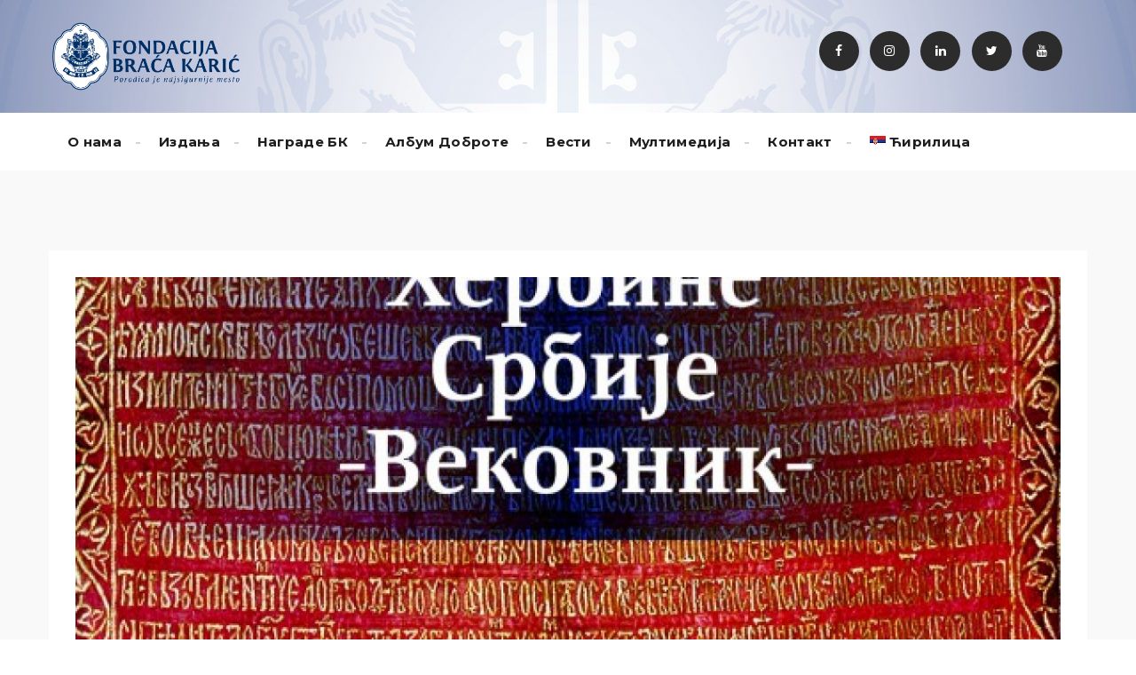

--- FILE ---
content_type: text/html; charset=UTF-8
request_url: https://karicfoundation.com/cir/dragan-m-milosevic-heroine-srbije-vekovnik/
body_size: 91501
content:
<!DOCTYPE html>

<html lang="sr-CI" >

    <head>

        
        <link rel="icon" type="image/png" href="https://karicfoundation.com/wp-content/uploads/2019/07/favicon-1.png">
        <meta charset="UTF-8" />

        <link rel="pingback" href="https://karicfoundation.com/xmlrpc.php" />

        <meta name="viewport" content="width=device-width, initial-scale=1.0">

        <meta name='robots' content='index, follow, max-image-preview:large, max-snippet:-1, max-video-preview:-1' />
<link rel="alternate" hreflang="sr" href="https://karicfoundation.com/dragan-m-milosevic-heroine-srbije-vekovnik/" />
<link rel="alternate" hreflang="ci" href="https://karicfoundation.com/cir/dragan-m-milosevic-heroine-srbije-vekovnik/" />

	<!-- This site is optimized with the Yoast SEO plugin v17.0 - https://yoast.com/wordpress/plugins/seo/ -->
	<title>Fondacija Braća Karić | Fondacija Braća Karić</title>
	<meta name="description" content="Mnogo je načina da pokažete svojoj zemlji koliko je volite i koliko ste spremni da učinite za nju. Porodica Karić je izabrala humanitarni rad" />
	<link rel="canonical" href="https://karicfoundation.com/cir/dragan-m-milosevic-heroine-srbije-vekovnik/" />
	<meta property="og:locale" content="en_US" />
	<meta property="og:type" content="article" />
	<meta property="og:title" content="Fondacija Braća Karić | Fondacija Braća Karić" />
	<meta property="og:description" content="Mnogo je načina da pokažete svojoj zemlji koliko je volite i koliko ste spremni da učinite za nju. Porodica Karić je izabrala humanitarni rad" />
	<meta property="og:url" content="https://karicfoundation.com/cir/dragan-m-milosevic-heroine-srbije-vekovnik/" />
	<meta property="og:site_name" content="Fondacija Braća Karić" />
	<meta property="article:publisher" content="https://www.facebook.com/karicfoundation" />
	<meta property="article:published_time" content="2019-06-27T14:59:05+00:00" />
	<meta property="article:modified_time" content="2020-04-27T19:39:37+00:00" />
	<meta property="og:image" content="https://karicfoundation.com/wp-content/uploads/2019/06/heroine.jpg" />
	<meta property="og:image:width" content="555" />
	<meta property="og:image:height" content="800" />
	<meta name="twitter:card" content="summary_large_image" />
	<meta name="twitter:creator" content="@KaricFondacija" />
	<meta name="twitter:site" content="@KaricFondacija" />
	<meta name="twitter:label1" content="Written by" />
	<meta name="twitter:data1" content="Karić Fondacija" />
	<script type="application/ld+json" class="yoast-schema-graph">{"@context":"https://schema.org","@graph":[{"@type":"Organization","@id":"https://karicfoundation.com/#organization","name":"Karic foundation","url":"https://karicfoundation.com/","sameAs":["https://www.facebook.com/karicfoundation","https://www.instagram.com/karicfoundation/?hl=en","https://www.linkedin.com/company/karic-fondacija/about/","https://www.youtube.com/user/karicfoundation","https://twitter.com/KaricFondacija"],"logo":{"@type":"ImageObject","@id":"https://karicfoundation.com/#logo","inLanguage":"sr-CI","url":"https://karicfoundation.com/wp-content/uploads/2019/06/logo_karicfoundation.png","contentUrl":"https://karicfoundation.com/wp-content/uploads/2019/06/logo_karicfoundation.png","width":310,"height":83,"caption":"Karic foundation"},"image":{"@id":"https://karicfoundation.com/#logo"}},{"@type":"WebSite","@id":"https://karicfoundation.com/#website","url":"https://karicfoundation.com/","name":"Fondacija Bra\u0107a Kari\u0107","description":"","publisher":{"@id":"https://karicfoundation.com/#organization"},"potentialAction":[{"@type":"SearchAction","target":{"@type":"EntryPoint","urlTemplate":"https://karicfoundation.com/?s={search_term_string}"},"query-input":"required name=search_term_string"}],"inLanguage":"sr-CI"},{"@type":"ImageObject","@id":"https://karicfoundation.com/cir/dragan-m-milosevic-heroine-srbije-vekovnik/#primaryimage","inLanguage":"sr-CI","url":"https://karicfoundation.com/wp-content/uploads/2019/06/heroine.jpg","contentUrl":"https://karicfoundation.com/wp-content/uploads/2019/06/heroine.jpg","width":555,"height":800},{"@type":"WebPage","@id":"https://karicfoundation.com/cir/dragan-m-milosevic-heroine-srbije-vekovnik/#webpage","url":"https://karicfoundation.com/cir/dragan-m-milosevic-heroine-srbije-vekovnik/","name":"Fondacija Bra\u0107a Kari\u0107 | Fondacija Bra\u0107a Kari\u0107","isPartOf":{"@id":"https://karicfoundation.com/#website"},"primaryImageOfPage":{"@id":"https://karicfoundation.com/cir/dragan-m-milosevic-heroine-srbije-vekovnik/#primaryimage"},"datePublished":"2019-06-27T14:59:05+00:00","dateModified":"2020-04-27T19:39:37+00:00","description":"Mnogo je na\u010dina da poka\u017eete svojoj zemlji koliko je volite i koliko ste spremni da u\u010dinite za nju. Porodica Kari\u0107 je izabrala humanitarni rad","breadcrumb":{"@id":"https://karicfoundation.com/cir/dragan-m-milosevic-heroine-srbije-vekovnik/#breadcrumb"},"inLanguage":"sr-CI","potentialAction":[{"@type":"ReadAction","target":["https://karicfoundation.com/cir/dragan-m-milosevic-heroine-srbije-vekovnik/"]}]},{"@type":"BreadcrumbList","@id":"https://karicfoundation.com/cir/dragan-m-milosevic-heroine-srbije-vekovnik/#breadcrumb","itemListElement":[{"@type":"ListItem","position":1,"name":"Home","item":"https://karicfoundation.com/cir/"},{"@type":"ListItem","position":2,"name":"\u0414\u0440\u0430\u0433\u0430\u043d \u041c. \u041c\u0438\u043b\u043e\u0448e\u0432\u0438\u045b &#8211; \u0425\u0415\u0420\u041e\u0418\u041d\u0415 \u0421\u0420\u0411\u0418\u0408\u0415 &#8211; \u0412\u0415\u041a\u041e\u0412\u041d\u0418\u041a"}]},{"@type":"Article","@id":"https://karicfoundation.com/cir/dragan-m-milosevic-heroine-srbije-vekovnik/#article","isPartOf":{"@id":"https://karicfoundation.com/cir/dragan-m-milosevic-heroine-srbije-vekovnik/#webpage"},"author":{"@id":"https://karicfoundation.com/#/schema/person/f7b79efb099420208c44e215a08f39c8"},"headline":"\u0414\u0440\u0430\u0433\u0430\u043d \u041c. \u041c\u0438\u043b\u043e\u0448e\u0432\u0438\u045b &#8211; \u0425\u0415\u0420\u041e\u0418\u041d\u0415 \u0421\u0420\u0411\u0418\u0408\u0415 &#8211; \u0412\u0415\u041a\u041e\u0412\u041d\u0418\u041a","datePublished":"2019-06-27T14:59:05+00:00","dateModified":"2020-04-27T19:39:37+00:00","mainEntityOfPage":{"@id":"https://karicfoundation.com/cir/dragan-m-milosevic-heroine-srbije-vekovnik/#webpage"},"wordCount":69,"commentCount":0,"publisher":{"@id":"https://karicfoundation.com/#organization"},"image":{"@id":"https://karicfoundation.com/cir/dragan-m-milosevic-heroine-srbije-vekovnik/#primaryimage"},"thumbnailUrl":"https://karicfoundation.com/wp-content/uploads/2019/06/heroine.jpg","articleSection":["\u0418\u0437\u0434\u0430\u045a\u0430"],"inLanguage":"sr-CI","potentialAction":[{"@type":"CommentAction","name":"Comment","target":["https://karicfoundation.com/cir/dragan-m-milosevic-heroine-srbije-vekovnik/#respond"]}]},{"@type":"Person","@id":"https://karicfoundation.com/#/schema/person/f7b79efb099420208c44e215a08f39c8","name":"Kari\u0107 Fondacija","image":{"@type":"ImageObject","@id":"https://karicfoundation.com/#personlogo","inLanguage":"sr-CI","url":"https://secure.gravatar.com/avatar/b20a4cee6c173ca5f04f9bb2224f8b9f?s=96&d=mm&r=g","contentUrl":"https://secure.gravatar.com/avatar/b20a4cee6c173ca5f04f9bb2224f8b9f?s=96&d=mm&r=g","caption":"Kari\u0107 Fondacija"},"url":"https://karicfoundation.com/cir/author/codeitadmin/"}]}</script>
	<!-- / Yoast SEO plugin. -->


<link rel='dns-prefetch' href='//www.google.com' />
<link rel='dns-prefetch' href='//fonts.googleapis.com' />
<link rel='dns-prefetch' href='//s.w.org' />
<link rel="alternate" type="application/rss+xml" title="Fondacija Braća Karić  &raquo; Feed" href="https://karicfoundation.com/cir/feed/" />
<link rel="alternate" type="application/rss+xml" title="Fondacija Braća Karić  &raquo; Comments Feed" href="https://karicfoundation.com/cir/comments/feed/" />
<link rel="alternate" type="application/rss+xml" title="Fondacija Braća Karić  &raquo; Драган М. Милошeвић &#8211; ХЕРОИНЕ СРБИЈЕ &#8211; ВЕКОВНИК Comments Feed" href="https://karicfoundation.com/cir/dragan-m-milosevic-heroine-srbije-vekovnik/feed/" />
		<script type="text/javascript">
			window._wpemojiSettings = {"baseUrl":"https:\/\/s.w.org\/images\/core\/emoji\/13.1.0\/72x72\/","ext":".png","svgUrl":"https:\/\/s.w.org\/images\/core\/emoji\/13.1.0\/svg\/","svgExt":".svg","source":{"concatemoji":"https:\/\/karicfoundation.com\/wp-includes\/js\/wp-emoji-release.min.js?ver=5.8.12"}};
			!function(e,a,t){var n,r,o,i=a.createElement("canvas"),p=i.getContext&&i.getContext("2d");function s(e,t){var a=String.fromCharCode;p.clearRect(0,0,i.width,i.height),p.fillText(a.apply(this,e),0,0);e=i.toDataURL();return p.clearRect(0,0,i.width,i.height),p.fillText(a.apply(this,t),0,0),e===i.toDataURL()}function c(e){var t=a.createElement("script");t.src=e,t.defer=t.type="text/javascript",a.getElementsByTagName("head")[0].appendChild(t)}for(o=Array("flag","emoji"),t.supports={everything:!0,everythingExceptFlag:!0},r=0;r<o.length;r++)t.supports[o[r]]=function(e){if(!p||!p.fillText)return!1;switch(p.textBaseline="top",p.font="600 32px Arial",e){case"flag":return s([127987,65039,8205,9895,65039],[127987,65039,8203,9895,65039])?!1:!s([55356,56826,55356,56819],[55356,56826,8203,55356,56819])&&!s([55356,57332,56128,56423,56128,56418,56128,56421,56128,56430,56128,56423,56128,56447],[55356,57332,8203,56128,56423,8203,56128,56418,8203,56128,56421,8203,56128,56430,8203,56128,56423,8203,56128,56447]);case"emoji":return!s([10084,65039,8205,55357,56613],[10084,65039,8203,55357,56613])}return!1}(o[r]),t.supports.everything=t.supports.everything&&t.supports[o[r]],"flag"!==o[r]&&(t.supports.everythingExceptFlag=t.supports.everythingExceptFlag&&t.supports[o[r]]);t.supports.everythingExceptFlag=t.supports.everythingExceptFlag&&!t.supports.flag,t.DOMReady=!1,t.readyCallback=function(){t.DOMReady=!0},t.supports.everything||(n=function(){t.readyCallback()},a.addEventListener?(a.addEventListener("DOMContentLoaded",n,!1),e.addEventListener("load",n,!1)):(e.attachEvent("onload",n),a.attachEvent("onreadystatechange",function(){"complete"===a.readyState&&t.readyCallback()})),(n=t.source||{}).concatemoji?c(n.concatemoji):n.wpemoji&&n.twemoji&&(c(n.twemoji),c(n.wpemoji)))}(window,document,window._wpemojiSettings);
		</script>
		<style type="text/css">
img.wp-smiley,
img.emoji {
	display: inline !important;
	border: none !important;
	box-shadow: none !important;
	height: 1em !important;
	width: 1em !important;
	margin: 0 .07em !important;
	vertical-align: -0.1em !important;
	background: none !important;
	padding: 0 !important;
}
</style>
	<link rel='stylesheet' id='layerslider-css'  href='https://karicfoundation.com/wp-content/plugins/LayerSlider/static/layerslider/css/layerslider.css?ver=6.8.4' type='text/css' media='all' />
<link rel='stylesheet' id='wp-block-library-css'  href='https://karicfoundation.com/wp-includes/css/dist/block-library/style.min.css?ver=5.8.12' type='text/css' media='all' />
<link rel='stylesheet' id='wc-blocks-vendors-style-css'  href='https://karicfoundation.com/wp-content/plugins/woocommerce/packages/woocommerce-blocks/build/wc-blocks-vendors-style.css?ver=7.6.0' type='text/css' media='all' />
<link rel='stylesheet' id='wc-blocks-style-css'  href='https://karicfoundation.com/wp-content/plugins/woocommerce/packages/woocommerce-blocks/build/wc-blocks-style.css?ver=7.6.0' type='text/css' media='all' />
<link rel='stylesheet' id='contact-form-7-css'  href='https://karicfoundation.com/wp-content/plugins/contact-form-7/includes/css/styles.css?ver=5.5.6' type='text/css' media='all' />
<link rel='stylesheet' id='rs-plugin-settings-css'  href='https://karicfoundation.com/wp-content/plugins/revslider/public/assets/css/settings.css?ver=5.4.8.3' type='text/css' media='all' />
<style id='rs-plugin-settings-inline-css' type='text/css'>
#rs-demo-id {}
</style>
<link rel='stylesheet' id='woocommerce-layout-css'  href='https://karicfoundation.com/wp-content/plugins/woocommerce/assets/css/woocommerce-layout.css?ver=6.6.0' type='text/css' media='all' />
<link rel='stylesheet' id='woocommerce-smallscreen-css'  href='https://karicfoundation.com/wp-content/plugins/woocommerce/assets/css/woocommerce-smallscreen.css?ver=6.6.0' type='text/css' media='only screen and (max-width: 768px)' />
<link rel='stylesheet' id='woocommerce-general-css'  href='https://karicfoundation.com/wp-content/plugins/woocommerce/assets/css/woocommerce.css?ver=6.6.0' type='text/css' media='all' />
<style id='woocommerce-inline-inline-css' type='text/css'>
.woocommerce form .form-row .required { visibility: visible; }
</style>
<link rel='stylesheet' id='wpml-menu-item-0-css'  href='//karicfoundation.com/wp-content/plugins/sitepress-multilingual-cms/templates/language-switchers/menu-item/style.css?ver=1' type='text/css' media='all' />
<link rel='stylesheet' id='parent-style-css'  href='https://karicfoundation.com/wp-content/themes/lifeline2/style.css?ver=5.8.12' type='text/css' media='all' />
<link rel='stylesheet' id='child-style-css'  href='https://karicfoundation.com/wp-content/themes/lifeline2-child/style.css?ver=5.8.12' type='text/css' media='all' />
<!--[if lt IE 9]>
<link rel='stylesheet' id='vc_lte_ie9-css'  href='https://karicfoundation.com/wp-content/plugins/js_composer/assets/css/vc_lte_ie9.min.css?ver=6.0.2' type='text/css' media='screen' />
<![endif]-->
<link rel='stylesheet' id='lifeline-theme-fonts-css'  href='https://fonts.googleapis.com/css?family=Poppins%3A300%2C400%2C500%2C600%2C700%2C800%7COpen+Sans%3A300%2C400%2C600%2C700%2C800&#038;subset=latin%2Clatin-ext&#038;ver=5.8.12' type='text/css' media='all' />
<link rel='stylesheet' id='lifeline2_google_custom_font-css'  href='https://fonts.googleapis.com/css?family=Montserrat%3A400%2C300%2C600%2C700%2C800&#038;ver=5.8.12' type='text/css' media='all' />
<link rel='stylesheet' id='lifeline2_bootstrap-css'  href='https://karicfoundation.com/wp-content/themes/lifeline2/assets/css/bootstrap.min.css?ver=1.6' type='text/css' media='all' />
<link rel='stylesheet' id='lifeline2_fonts-css'  href='https://karicfoundation.com/wp-content/themes/lifeline2/assets/css/icons.css?ver=1.6' type='text/css' media='all' />
<link rel='stylesheet' id='lifeline2_slick-css'  href='https://karicfoundation.com/wp-content/themes/lifeline2/assets/css/slick.css?ver=1.6' type='text/css' media='all' />
<link rel='stylesheet' id='lifeline2_fontawesome-css'  href='https://karicfoundation.com/wp-content/themes/lifeline2/assets/css/font-awesome.min.css?ver=1.6' type='text/css' media='all' />
<link rel='stylesheet' id='lifeline2_style-css'  href='https://karicfoundation.com/wp-content/themes/lifeline2/assets/css/style.css?ver=1.6' type='text/css' media='all' />
<link rel='stylesheet' id='lifeline2_responsive-css'  href='https://karicfoundation.com/wp-content/themes/lifeline2/assets/css/responsive.css?ver=1.6' type='text/css' media='all' />
<link rel='stylesheet' id='lifeline2_color-css'  href='https://karicfoundation.com/wp-content/themes/lifeline2/assets/css/colors/color.css?ver=1.6' type='text/css' media='all' />
<script type='text/javascript' id='layerslider-greensock-js-extra'>
/* <![CDATA[ */
var LS_Meta = {"v":"6.8.4"};
/* ]]> */
</script>
<script type='text/javascript' src='https://karicfoundation.com/wp-content/plugins/LayerSlider/static/layerslider/js/greensock.js?ver=1.19.0' id='layerslider-greensock-js'></script>
<script type='text/javascript' src='https://karicfoundation.com/wp-includes/js/jquery/jquery.min.js?ver=3.6.0' id='jquery-core-js'></script>
<script type='text/javascript' src='https://karicfoundation.com/wp-includes/js/jquery/jquery-migrate.min.js?ver=3.3.2' id='jquery-migrate-js'></script>
<script type='text/javascript' src='https://karicfoundation.com/wp-content/plugins/LayerSlider/static/layerslider/js/layerslider.kreaturamedia.jquery.js?ver=6.8.4' id='layerslider-js'></script>
<script type='text/javascript' src='https://karicfoundation.com/wp-content/plugins/LayerSlider/static/layerslider/js/layerslider.transitions.js?ver=6.8.4' id='layerslider-transitions-js'></script>
<script type='text/javascript' src='https://karicfoundation.com/wp-content/plugins/revslider/public/assets/js/jquery.themepunch.tools.min.js?ver=5.4.8.3' id='tp-tools-js'></script>
<script type='text/javascript' src='https://karicfoundation.com/wp-content/plugins/revslider/public/assets/js/jquery.themepunch.revolution.min.js?ver=5.4.8.3' id='revmin-js'></script>
<script type='text/javascript' src='https://karicfoundation.com/wp-content/plugins/woocommerce/assets/js/jquery-blockui/jquery.blockUI.min.js?ver=2.7.0-wc.6.6.0' id='jquery-blockui-js'></script>
<script type='text/javascript' id='wc-add-to-cart-js-extra'>
/* <![CDATA[ */
var wc_add_to_cart_params = {"ajax_url":"\/wp-admin\/admin-ajax.php","wc_ajax_url":"\/cir\/?wc-ajax=%%endpoint%%","i18n_view_cart":"\u041f\u043e\u0433\u043b\u0435\u0434\u0430\u0458 \u0434\u043e\u043d\u0430\u0446\u0438\u0458\u0435","cart_url":"https:\/\/karicfoundation.com\/cir\/drugi-korak\/","is_cart":"","cart_redirect_after_add":"yes"};
/* ]]> */
</script>
<script type='text/javascript' src='https://karicfoundation.com/wp-content/plugins/woocommerce/assets/js/frontend/add-to-cart.min.js?ver=6.6.0' id='wc-add-to-cart-js'></script>
<script type='text/javascript' src='https://karicfoundation.com/wp-content/plugins/js_composer/assets/js/vendors/woocommerce-add-to-cart.js?ver=6.0.2' id='vc_woocommerce-add-to-cart-js-js'></script>
<meta name="generator" content="Powered by LayerSlider 6.8.4 - Multi-Purpose, Responsive, Parallax, Mobile-Friendly Slider Plugin for WordPress." />
<!-- LayerSlider updates and docs at: https://layerslider.kreaturamedia.com -->
<link rel="https://api.w.org/" href="https://karicfoundation.com/wp-json/" /><link rel="alternate" type="application/json" href="https://karicfoundation.com/wp-json/wp/v2/posts/5157" /><link rel="EditURI" type="application/rsd+xml" title="RSD" href="https://karicfoundation.com/xmlrpc.php?rsd" />
<link rel="wlwmanifest" type="application/wlwmanifest+xml" href="https://karicfoundation.com/wp-includes/wlwmanifest.xml" /> 
<meta name="generator" content="WordPress 5.8.12" />
<meta name="generator" content="WooCommerce 6.6.0" />
<link rel='shortlink' href='https://karicfoundation.com/cir/?p=5157' />
<link rel="alternate" type="application/json+oembed" href="https://karicfoundation.com/wp-json/oembed/1.0/embed?url=https%3A%2F%2Fkaricfoundation.com%2Fcir%2Fdragan-m-milosevic-heroine-srbije-vekovnik%2F" />
<link rel="alternate" type="text/xml+oembed" href="https://karicfoundation.com/wp-json/oembed/1.0/embed?url=https%3A%2F%2Fkaricfoundation.com%2Fcir%2Fdragan-m-milosevic-heroine-srbije-vekovnik%2F&#038;format=xml" />
<meta name="generator" content="WPML ver:4.2.7.1 stt:65,1,49;" />
<!-- start Simple Custom CSS and JS -->
<style type="text/css">
.ksrecna{pointer-events:none;}
</style>
<!-- end Simple Custom CSS and JS -->
<!-- start Simple Custom CSS and JS -->
<style type="text/css">
@media only screen and (max-width: 425px) {
	.jajauskrsmuzej{height:500px;}
}

</style>
<!-- end Simple Custom CSS and JS -->
<meta name="generator" content="Site Kit by Google 1.92.0" /><!-- HFCM by 99 Robots - Snippet # 1: Google Analtycs -->
<!-- Global site tag (gtag.js) - Google Analytics -->
<script async src="https://www.googletagmanager.com/gtag/js?id=UA-158258554-1"></script>
<script>
  window.dataLayer = window.dataLayer || [];
  function gtag(){dataLayer.push(arguments);}
  gtag('js', new Date());

  gtag('config', 'UA-158258554-1');
</script>

<!-- Google tag (gtag.js) -->
<script async src="https://www.googletagmanager.com/gtag/js?id=G-PTT75GGM31"></script>
<script>
  window.dataLayer = window.dataLayer || [];
  function gtag(){dataLayer.push(arguments);}
  gtag('js', new Date());

  gtag('config', 'G-PTT75GGM31');
</script>
<!-- /end HFCM by 99 Robots -->
<!-- HFCM by 99 Robots - Snippet # 2: Facebook Pixel -->
                <!-- Facebook Pixel Code -->
<script>
  !function(f,b,e,v,n,t,s)
  {if(f.fbq)return;n=f.fbq=function(){n.callMethod?
  n.callMethod.apply(n,arguments):n.queue.push(arguments)};
  if(!f._fbq)f._fbq=n;n.push=n;n.loaded=!0;n.version=‘2.0’;
  n.queue=[];t=b.createElement(e);t.async=!0;
  t.src=v;s=b.getElementsByTagName(e)[0];
  s.parentNode.insertBefore(t,s)}(window, document,‘script’,
  ’https://connect.facebook.net/en_US/fbevents.js');
  fbq(‘init’, ‘198500674596861’);
  fbq(‘track’, ‘PageView’);
</script>
<noscript><img height=“1” width=“1" style=“display:none”
  src=“https://www.facebook.com/tr?id=198500674596861&ev=PageView&noscript=1(44 B)
https://www.facebook.com/tr?id=198500674596861&ev=PageView&noscript=1
”
/></noscript>
<!-- End Facebook Pixel Code -->
<!-- /end HFCM by 99 Robots -->
	<noscript><style>.woocommerce-product-gallery{ opacity: 1 !important; }</style></noscript>
	<meta name="generator" content="Powered by WPBakery Page Builder - drag and drop page builder for WordPress."/>
<style>
h5{font-family:Montserrat !important; font-weight:400 !important; color:#333 !important; font-size:33px !important; line-height:40px !important; }
</style>
<style>/*=========== BACKGROUND COLOR ================ */
.circular > a:before,
.cause-img > span,
.cause-img > a.donate-btn,
.volunteer-inner > a:hover,
.theme-btn,
.title.style3 > h2 span:before,
.donate-btn > span,
.help-detail > a span,
.progress-border .progress .progress-bar,
.big-btn,
.deal-countdown .button,
.toggle-item h2:after,
.don-amt > strong,
.post-img > span,
.product-img > a:hover,
.gallery-widget .row > div a:before,
.page-gallery-img::before, .page-gallery-img::after,
.heading h3::before,
.tagclouds > a:hover span::before,
.tagges_in > span:hover a:before,
a.comment-reply-link:hover,
.button:hover, 
.cause-detail > strong a,
.contact-form button,
.member-social::before,
#team-detail-img > ul li:hover p,
.frequency li a.active:before,
.wpdonation-button, .donation-figures li a.active,
.proceed,
.payment-type .nav li.active a,
.social a:hover,
.slide-button,
.popup-form > form input[type="submit"],
.blog-img a i:after,
.donate-btn:after,
.help-detail > a:after,
.upcoming-eventbar::before,
.video-title > h3:before,
.btn-back,
.widget_product_search > form input[type="submit"],
.tagcloud > a:hover,
#pagination > ul > li.active > span,
.woocommerce-error .button, 
.woocommerce-info .button, 
.woocommerce-message .button,
.title.style3 > h2 i:before,
.post-password-form input[type="submit"],
.mod-gallery-info > a i,
.option-set li a.selected,
.gallery-box > span::before,
#pagination > ul > li > span,
.callus-action > a,
.option-set li a.selected,
.callus3,
.callus5,
.thm-skin,
.theme-btn.thm-bor-skin:hover,
.drk-skin.i-img > i,
.thm-bor-skin.i-img > i,
.gray .progress-bars4 .progress-bar,
.thm-bor-skin.i-img:hover,
.progressbars-style5 ul li .progress-bar,
.progressbars-style3 ul li .blue-bg,
.progressbars-style1 ul li .progress-bar,
.thm-social > li > a,
.toggle-style2 .toggle-item2.activate,
.toggle-style4 .toggle-item2 > h3 > i,
.toggle-style4 .toggle-item2 > h3.active,
.toggle-style7 .toggle-item2 > h3.active > i,
.toggle-style8 .toggle-item2.activate,
.dropcap-style3 > p strong,
.dropcap-style6 > p strong,
.dropcap-style10 > p strong,
.dropcap-style11,
.dropcap-style12 > p strong,
.dropcap-style15:before,
.dropcap-style14 > p strong,
.dropcap-style15:before,
.messagebox-style1-4 .messagebox,
.messagebox-style2-4,
.messagebox-style2-3 .message-title > i,
.messagebox-style3-4 .messagebox,
.messagebox-style3-4 .messagebox > i,
.tabs-styles .nav > li.active > a,
.tabs2 .nav > li::before,
.counters-style3 .counter-box,
.theme-bg,
.needed .owl-carousel .owl-nav > div:hover,
.help-needed .owl-carousel .owl-nav > div:hover,
.causes-carousel .owl-nav > div:hover,
.needed .owl-carousel .owl-dots > div.active,
.help-needed .owl-carousel .owl-dots > div.active,
.causes-carousel .owl-dots > div.active,
.close-btn:hover,
.simple-blog-carousel .owl-nav > div:hover,
.donation-modal-preloader .my_loader,
.causemenu-btn > button,
.c-hamburger.c-hamburger--htx,
.sideheader.fancy:before,
.datepick-nav,
.datepick-month table tr td .datepick-today,
.datepick-month td .datepick-weekend:hover,
.datepick-month td .datepick-selected,
.datepick-month table tr td a:hover,
.services-box::before,
.all-projects .owl-nav > div:hover,
.all-projects .owl-dots > div.active,
.upcoming-eventbar.new-style .event-date,
.new-cause-btn:hover,
.who-we-are-new .video::before,
.help-needed-btn,
.help-needed-img::before,
.urgent-cause-progress.new-style .cause-contnt a,
.upcoming-eventbar.new-style .event-date::before,
.wp-donation-system .search button,
.history-detail::before,
.cart-list .theme-btn:hover,
.custom-banner-text h2::before,
#bank_layer,
.team-detail .member-social,
.coupon .coupon-btn:hover,
.post-detail-page ul.donation-figures li a.wpdonation-button.active 
{
    background-color:#b1a088;
}
.woocommerce-error .button, 
.woocommerce-info .button, 
.woocommerce-message .button,
.woocommerce-Button,
.form-submit .submit,
.wp-donation-system h6,
.wp-donation-system button:hover,
.wpdonation-payment a:hover,
.history:hover .history-detail > i,
.confirm_popup > h2,
#single_payment_close,
#single_payment_closes,
.added_to_cart,
.wpdonation-box .nav > li.active > a,
span.onsale,
.toggle-style6 .toggle-item2 > h3.active > i,
.service-style3 .service-box > span,
.services-box::before
{
    background-color:#b1a088 !important;
}
/*=========== TEXT COLOR ================ */
.urgentcause-detail > span,
.amount > i,
.circular > div:before,
.cause-detail > strong i,
.cause-detail > h3 a:hover,
.countdown-amount,
.event-bar h3 a:hover,
ul.meta li a:hover,
.volunteer-inner > strong i,
.active .event-bar h3,
.event-intro h3 a:hover,
.theme-btn:hover,
.counter-box > span,
.blog-detail > h3 a:hover,
ul.meta li i,
.about-service-inner h2,
.service-box-inner h3 a:hover,
.collected-donation > strong i,
.collected-donation > span,
.who-we-detail > p span,
.help-detail > h3 a:hover,
.goal > span i,
.enter-amount > a,
.product > span ins,
.collected-amount i,
.cause-donation > i,
.review > span,
.urgent-parallax > strong,
.urgent-parallax > p strong,
.big-btn:hover,
.fancy-cause-detail > span,
.help-us i,
.banner-text > strong i,
.counting > span,
.story-detail > span,
.spent-bar > span strong i,
.story-detail h3 a:hover,
.deal-desc > ul li,
.deal-desc > ul li a,
.deal-desc > h4 a:hover,
.deal-desc > span i,
.deal-countdown .button:hover,
.toggle-item h2:hover,
.toggle-item h2.active,
.upcoming-detail > h4 a:hover,
.spent-bar > span.date,
.service-box > h3 a:hover,
.service-carousel .owl-nav > div:hover:before,
.service-block-inner h3 a:hover,
.product > h4 a:hover,
.post-img > span a:hover,
.widget-post h5 a:hover,
.page-title > ul li a:hover,
.page-top h2 strong,
.gallery-detail h3 a:hover,
.gallery-detail > ul li,
.gallery-detail > ul li a,
.gallery-popup a,
.spent-bar > span.price i,
.project-info .goal > i,
.project-hover > h3 a:hover,
.overlay-donation > span i,
.event-overlay-inner span,
.event-overlay-inner h5 a:hover,
.service-ways .service-box > h3,
.title.style3 h2 span,
blockquote i,
.heading span,
.tagclouds > a span:hover:after,
.tagges_in > span a:hover:after,
.comment h6 a,
.comment i,
.cause-detail > span,
.cart-item i,
.cart-price span,
.product-desc > span ins,
.contact-info strong i,
.team-member > h4 a:hover,
.skills > span,
.skills h5,
.event-org > h4 span,
.sidebar .widget li i,
.make-donation h5 i,
.circular span,
.select-cause .amount > span,
footer .widget ul li i,
.contact-widget h5 span,
footer .widget ul li a:hover,
.tweet blockquote a,
.footer-bar-title span,
.blackbox i,
.inline-list > li i,
nav > ul > li:hover > a,
nav > ul > li > a:focus,
nav > ul > li ul li:hover > a,
nav > ul > li.menu-item-has-children > a:before,
header.dark-header nav > ul > li:hover > a,
header.dark-header nav > ul > li ul li:hover > a,
.sideheader-menu > ul li:hover > a,
.sideheader-menu > ul li a.active,
.sideheader.fancy .sideheader-menu > ul li:hover > a,
.sideheader.fancy .sideheader-menu > ul li a.active,
.sideheader-bottom > p i,
.popup-form > strong span,
.popup-form > span.close-btn,
.popup-form > form p a,
.title.light h2 span,
.banner-inner > strong i,
.banner-inner > h5 strong,
.urgentcause-detail > p a,
/*============= Version 1.1 ===============*/
.simple-info h5 i,
.news-title > span,
.news-title > h3 a:hover,
.message-by > strong,
.simple-parallax-text > p strong,
.simple-parallax-text h6 i,
.fancy-counter-box > h5,
.single-donate-info > h4,
.donatees-info > h4,
.donatees-info > a:hover,
.menu-item-has-children.all-demos > a,
.menu-item-has-children.all-demos > a:hover,
header.dark-header nav > ul > li.menu-item-has-children.all-demos > a,
.sideheader.fancy .sideheader-menu > ul li.menu-item-has-children.all-demos > a,
.calendar_wrap table tr a,
.percent > i,
.blackish .title > h2 i,
.product-loop > ins,
.woocommerce-message a,
.woocommerce-error a, 
.woocommerce-info a,
.posted_in > a,
.woocommerce-review-link,
.woocommerce div.product .woocommerce-tabs ul.tabs li.active a,
.lost_password > a,
.woocommerce p.stars a,
.title > h2 i,
.calendar_wrap > table tr td a,
.calendar_wrap > table tr th  a,
.wp-caption-text > a,
.comment-detail table tr td a,
.comment-detail table tr th a,
.logged-in-as > a,
.comment-detail dl dd a,
nav.comment-navigation > div > a,
.blog-detail-page p a,
table td a,
table th a,
dl dd a,
p a,
figcaption > a,
.gallery-box > a,
.bottom-bar p > a,
.woocommerce .widget_shopping_cart_content ul.cart_list li a.remove,
.woocommerce .widget_shopping_cart_content ul.cart_list li a.remove:hover,
.loadmore:hover,
.loadmore:focus,
.widget-title > h4 > span,
.widget-title > h4 > i,
.sidebar .widget_recent_comments > ul li > span a,
.trans-history a:hover,
.trans-history a:focus,
.sideheader-bottom a,
.edit,
.woocommerce nav.woocommerce-MyAccount-navigation > ul li a:focus,
nav > ul > li:hover > a, 
nav > .menu > ul > li:hover > a,
.service-detail > span,
.service-img > span,
.service-detail-img > span,
.service-features-wrapper h3 span,
.service-features-wrapper h3 i,
.title > h2 span,
.title > h2 i,
.sl-6.slide-desc i,
.featured-video-cap > a:hover,
.featured-video-cap > a.active,
.woocommerce-MyAccount-content a:hover,
nav a:focus,
nav > .menu a:focus,
#bbpress-forums .bbp-author-name,
.thm-bor-skin,
.theme-btn.thm-bor-skin,
.thm-bor-skin:hover,
.thm-social > li:hover > a,
.toggle-style3 .toggle-item2 > h3.active,
.toggle-style6 .toggle-item2 > h3.active,
.toggle-style7 .toggle-item2 > h3.active,
.toggle-style9 .toggle-item2 > h3.active,
.dropcap-style2 > p strong,
.dropcap-style8 > p strong,
.dropcap-style15 > p strong,
.sl-6.slide-desc i,
.featured-video-cap > a:hover,
.featured-video-cap > a.active,
.messagebox-style1 .messagebox > span,
.messagebox-style3 .messagebox > span,
.error-inner > strong,
.readtest,
.service-box span i,
.error-inner form > button:hover,
.upper-meta > span i,
.upper-meta > a,
.volunteer-inner > strong,
.blog-meta ul li i,
.urgentcause-detail .read-more-btn,
.join-new .counter-item span,
.about-service-inner-new h2,
.service-block-inner-new h3:hover,
.help-needed-content h3:hover,
.urgent-cause-progress.new-style .cause-contnt span,
.custom-banner-text > a:hover,
.paragraph_default > p {
    color: #b1a088;
}
.woocommerce-error::before, 
.woocommerce-info::before, 
.woocommerce-message::before,
.product-desc .price,
.wpdonation-payment i,
span.woocommerce-Price-currencySymbol,
.cart_item .amount,
.readtest,
.woocommerce .comment-text .star-rating::before,
.woocommerce .comment-text .star-rating span:before,
.woocommerce-review-link:hover,
.reset_variations,
.service-box span i,
.upper-meta > span i,
.upper-meta > a
{
    color:#b1a088 !important;
}
/*=========== BORDERS COLOR ================ */

.toggle-item h2:after,
.service-carousel .owl-nav > div:hover,
.comment h6,
.skills > span,
.btn-back:hover,
.woocommerce-message,
.woocommerce-error, 
.woocommerce-info,
.toggle-item h2:after,
.service-carousel .owl-nav > div:hover,
.comment h6,
.skills > span,
.thm-bor-skin,
.theme-btn.thm-bor-skin,
.thm-bor-skin:hover,
.thm-social > li > a,
.toggle-style7 .toggle-item2.activate,
.dropcap-style2 > p strong,
.dropcap-style3 > p strong,
.dropcap-style6 > p strong,
.dropcap-style10 > p strong,
.dropcap-style12 > p strong,
.dropcap-style14 > p strong,
.messagebox-style1-4 .messagebox,
.messagebox-style3-4 .messagebox,
.tabs2 .tab-content .tab-pane,
.urgentcause-detail .read-more-btn{
    border-color: #b1a088; 
}

.thm-skin,
.theme-btn.thm-bor-skin:hover,
.thm-bor-skin.i-img:hover{
    border-color: #b1a088 !important; 
}

.theme-btn.thm-bor-skin::before {
	border-right-color: #b1a088;
}

.messagebox-style2 {
	border-top-color: #b1a088;
}

.messagebox-style1-4 .messagebox::before
{
	border-bottom-color: #b1a088; 
}

/*=======================NEW COLOR SCHEME===================*/

/*========Background Color============*/
.new-themebg,
.header-style-2 .info-bar ul.top-social-media li:hover a,
.title-style-2::before,
.new-causes-item .progress-bar,
.new-btn-style,
.cause-smal-intro .owl-nav > div:hover,
.story-sec-slider .owl-nav > div:hover {
	background-color: #b1a088;
}

/*=========Font Color=========*/

.title-style-2 span,
.new-causes-item .goal span,
.header-style-2 nav > ul > li:hover > a,
.ngo-service h4:hover,
.new-causes-item h4:hover {
	color: #b1a088;
}

/*=========Border Color========*/

.new-btn-style::before,
.blog-new-text::before {
	border-color: #b1a088;
}

/*===============Color Scheme 3===========*/

/*==========Background Color==========*/
.ful-slider .slder-btn a{
	background-color: #b1a088;
}

/*========Background Image============*/
.opn-menu:hover .menu-strip,
.opn-menu:hover .menu-strip:nth-child(2)::before,
.opn-menu:hover .menu-strip:nth-child(2)::after {
	background-image: linear-gradient(to bottom, #fff 50%, #b1a088 50%);
}

/*============Color================*/
.ful-slider [class^="flaticon-"]::before,
.stat-data .stat-value span.val,
.ful-slider .slider-text h2:hover {
	color: #b1a088;
}

/*===============Color Scheme For New Demo Page 3===========*/

/*==========Background Color 1==========*/

.header-style-3 nav ul li a:before,
.btn-3-donate {
	background-color: #b1a088;
}

/*======Font Color 1=======*/
.header-style-3 nav ul li a,
.new-sec-heading h3,
.new-join-us .join-us-content a,
.new-upcoming-event h3,
.new-event-btn a,
.urgent-donations .btn-3-donate {
	color: #b1a088;
}

/*======== Border Color =========*/

/*==========Background Color 2==========*/
.btn-3-donate:before,
.new-join-us .join-us-content a:hover {
	background-color: #b1a088;
}<!-- Global site tag (gtag.js) - Google Analytics -->
<script async src="https://www.googletagmanager.com/gtag/js?id=UA-158258554-1"></script>
<script>
  window.dataLayer = window.dataLayer || [];
  function gtag(){dataLayer.push(arguments);}
  gtag('js', new Date());

  gtag('config', 'UA-158258554-1');
</script>
nav > ul > li ul{background-color: #fff; }</style>
<meta name="generator" content="Powered by Slider Revolution 5.4.8.3 - responsive, Mobile-Friendly Slider Plugin for WordPress with comfortable drag and drop interface." />
<script type="text/javascript">function setREVStartSize(e){									
						try{ e.c=jQuery(e.c);var i=jQuery(window).width(),t=9999,r=0,n=0,l=0,f=0,s=0,h=0;
							if(e.responsiveLevels&&(jQuery.each(e.responsiveLevels,function(e,f){f>i&&(t=r=f,l=e),i>f&&f>r&&(r=f,n=e)}),t>r&&(l=n)),f=e.gridheight[l]||e.gridheight[0]||e.gridheight,s=e.gridwidth[l]||e.gridwidth[0]||e.gridwidth,h=i/s,h=h>1?1:h,f=Math.round(h*f),"fullscreen"==e.sliderLayout){var u=(e.c.width(),jQuery(window).height());if(void 0!=e.fullScreenOffsetContainer){var c=e.fullScreenOffsetContainer.split(",");if (c) jQuery.each(c,function(e,i){u=jQuery(i).length>0?u-jQuery(i).outerHeight(!0):u}),e.fullScreenOffset.split("%").length>1&&void 0!=e.fullScreenOffset&&e.fullScreenOffset.length>0?u-=jQuery(window).height()*parseInt(e.fullScreenOffset,0)/100:void 0!=e.fullScreenOffset&&e.fullScreenOffset.length>0&&(u-=parseInt(e.fullScreenOffset,0))}f=u}else void 0!=e.minHeight&&f<e.minHeight&&(f=e.minHeight);e.c.closest(".rev_slider_wrapper").css({height:f})					
						}catch(d){console.log("Failure at Presize of Slider:"+d)}						
					};</script>
		<style type="text/css" id="wp-custom-css">
			footer .widget-post h5 {
    font-size: 14px !important;
	  color: #FFF !important;
    line-height: 23px !important;

}

.custom-info-boxes {
    text-align:center;
}


header div.menu .logo img, header div.menu-parent .logo img {
    max-width: 310px;
}


/*Home - banner photo mobile*/
@media (max-width: 980px){
.volunteer > img {
  
    width: auto;
}}

#url{
	display:none;
}

.header-style-2 .btn-new-donate {
  
    font-weight: 700;
}
.header-style-2 .topbar {
    background-color: #D9C7AE;
    background-image: url(https://karicfoundation.com/wp-content/uploads/2020/11/baner-kf-pozadina-scaled.jpg);
    background-position-x: center;
	  padding: 10px 0;
}

.header-style-2 .info-bar {
    margin-top: 25px;
}

.footer-bar {
    background: #1f1f1f;
}

.social a {
    
    background: #b1a088;
}

.newsletter-signup form button {
   
    padding: 6px;
}

.responsive-light #responsive-menu {
    background-color: #D9C7AE !important;
    background-image: url(https://karicfoundation.com/wp-content/uploads/2019/07/watermark_pg.png);
    background-position-x: center;
}

.new-themebg, .header-style-2 .info-bar ul.top-social-media li:hover a, .title-style-2::before, .new-causes-item .progress-bar, .new-btn-style, .cause-smal-intro .owl-nav > div:hover, .story-sec-slider .owl-nav > div:hover {
    background-color: #002765;
}


footer {
  
    background-color: #2c2c2c;
}

.header-style-2 nav > ul > li > a {
    
    padding: 22px 21px !important;
   
}

.newsleter{
	
    background-color: #D9C7AE;
    background-image: url(https://karicfoundation.com/img/contents_pw.png);
    background-position: center;
    background-repeat: no-repeat;
}

#mc_embed_signup .button {
    font-size: 15px !important;
    background-color: #000000 !important;
    height: 42px !important;

}

#mc_embed_signup input.email {
        font-family: 'Montserrat', sans-serif !important;
    font-size: 15px !important;
    border: 1px solid #8e806d !important;
    -webkit-border-radius: 3px;
    -moz-border-radius: 3px;
    color: #000000 !important;
    height: 44px !important;
}

#responsive-menu > span {
 
    margin-top: 16px;
}

/* Donacije tj prodavnica*/
.woocommerce-tabs.wc-tabs-wrapper {
    display: none;
}

.product-count {
    display: none;
}

.product_meta{
    display: none;
}

#product-5911 > div > div.col-md-7 > div > div:nth-child(2) > span > span:nth-child(1){
	display: none;
}

#product-5911 > div > div.col-md-7 > div > div:nth-child(2) > span > span:nth-child(2){
	display: none;
	
}

.woocommerce #respond input#submit, .woocommerce a.button, .woocommerce button.button, .woocommerce input.button {
   
    background-color: #002765;
    
}

body > div.theme-layout > section > div > div > div > div > div.page-content > div > header.title {
	display:none;
}

body > div.theme-layout > section > div > div > div > div.col-md-12.column > div > div.woocommerce > form > div > div.cart-list > div.cart-bottom > input.theme-btn{
	display:none;
}

/*donate dugme*/
.header-style-2 .btn-new-donate{
	background-color:#002765;
}

/*Album Dobrote Home*/
.gallery-detail {
	background:rgba(255, 255, 255, 0.55);
padding:11px;
}
.gallery-detail h3 a {
	font-weight:500;
color: #002765;
	}
.gallery-detail > ul li a {
	color:#002765;
}


@media (max-width: 640px){
	
	
	
#responsive-menu {
    padding-top: 10px;
}
}

@media (max-width: 480px){
#responsive-menu .logo {
    transform: scale(0.9);
}}

/*cf7*/
span.wpcf7-list-item {
display: block;
margin:0;
}

#checkboxes {
	color:red !important;
}


@media only screen and (max-width:768px) {
	#rev_slider_2_1_wrapper {
		height:311px !important;
	}
	
	
	
	
	.pum-theme-6126 .pum-container, .pum-theme-enterprise-blue .pum-container{
		width:70%;
margin-left:7vh;
	}
	
}
p {
	font-family:'Montserrat' !important;
}
h1, h2, h3, h4, h6 {
	font-family:'Montserrat' !important;
}
a {
	font-family:'Montserrat' !important;
}
li {
	font-family:'Montserrat' !important;
}
span {
	font-family:'Montserrat' !important;
}
strong {
	font-family:'Montserrat' !important;
}
#mc-embedded-subscribe {
	font-family:'Montserrat' !important;
}
body > div.theme-layout > footer > div.footer-bar > div > div > div:nth-child(1) > div > h4 {
	font-family:'Montserrat' !important;
}
body > div.theme-layout > footer > div.footer-bar > div > div > div:nth-child(2) > div > h4 {
	font-family:'Montserrat' !important;
}
#newsletter-form-submit {
	font-family:'Montserrat' !important;
}
/*--cust header images for all pages*/
.page-top:before {
	background:#0d2e55 !important;
opacity:1 !important;
}		</style>
		<noscript><style type="text/css"> .wpb_animate_when_almost_visible { opacity: 1; }</style></noscript>
    </head>

    <body class="post-template-default single single-post postid-5157 single-format-standard theme-lifeline2 woocommerce-no-js group-blog wpb-js-composer js-comp-ver-6.0.2 vc_responsive" itemscope >

        
        <div class="donation-modal-wraper"></div>

        <div id="bank_transcation"></div>

        <div class="donation-modal-preloader">

            <div class="my_loader"></div>

        </div>

        <div class="donation-modal-box"></div>

        <div class="theme-layout ">
                        <div class="bg_overlay" style=display:none>

                <div class="loader-center loader-inner ">

                    
                </div>

            </div>

            <header class="stick header-style-2">

	
		<div class="topbar" style="">

			<div class="container">

				<div class="row">

					<div class="col-md-12">

						<div class="logo">

							<a href="https://karicfoundation.com/cir/" title="Fondacija Braća Karić "><img src="https://karicfoundation.com/wp-content/uploads/2021/05/logo-header-latinica-2.png"  alt="logo" style=" width:220px; height:95px;" /></a>
						</div>

						<div class="info-bar">

							
									<ul class="top-social-media">

										
											<li><a href="https://www.facebook.com/karicfoundation"  itemprop="url" target="_blank" style="background-color:;"><i class="fa fa-facebook" style="color:;"></i></a></li>

										
											<li><a href="https://www.instagram.com/karicfoundation/?hl=en"  itemprop="url" target="_blank" style="background-color:;"><i class="fa fa-instagram" style="color:;"></i></a></li>

										
											<li><a href="https://www.linkedin.com/company/karic-fondacija/about/"  itemprop="url" target="_blank" style="background-color:;"><i class="fa fa-linkedin" style="color:;"></i></a></li>

										
											<li><a href="https://twitter.com/KaricFondacija"  itemprop="url" target="_blank" style="background-color:;"><i class="fa fa-twitter" style="color:;"></i></a></li>

										
											<li><a href="https://www.youtube.com/user/karicfoundation"  itemprop="url" target="_blank" style="background-color:;"><i class="fa fa-youtube" style="color:;"></i></a></li>

										


									</ul><!-- Address -->

									
							
						</div>

					</div>

				</div>

			</div>

		</div><!-- Top Bar -->

	
	<div class="menu urgent-popup-list">

		<div class="container">

			<div class="row">

				<div class="col-md-12">

					<nav>

						<ul id="menu-main-menu-cirilica-4" class=""><li id="menu-item-11980" class="menu-item menu-item-type-post_type menu-item-object-page menu-item-has-children menu-item-11980"><a href="https://karicfoundation.com/cir/o-nama/">О нама</a>
<ul class="sub-menu">
	<li id="menu-item-12577" class="menu-item menu-item-type-post_type menu-item-object-page menu-item-12577"><a href="https://karicfoundation.com/cir/o-nama/">О нама</a></li>
	<li id="menu-item-11983" class="menu-item menu-item-type-post_type menu-item-object-page menu-item-11983"><a href="https://karicfoundation.com/cir/upravni-odbor/">Управни одбор</a></li>
	<li id="menu-item-11981" class="menu-item menu-item-type-post_type menu-item-object-page menu-item-11981"><a href="https://karicfoundation.com/cir/pocasni-savet/">Почасни савет</a></li>
	<li id="menu-item-11979" class="menu-item menu-item-type-post_type menu-item-object-page menu-item-11979"><a href="https://karicfoundation.com/cir/koreni/">Корени</a></li>
	<li id="menu-item-11982" class="menu-item menu-item-type-post_type menu-item-object-page menu-item-11982"><a href="https://karicfoundation.com/cir/upravljanje-karic-fondacijom/">Управљање Карић фондацијом</a></li>
	<li id="menu-item-12650" class="menu-item menu-item-type-post_type menu-item-object-page menu-item-12650"><a href="https://karicfoundation.com/cir/doniraj/">Донирај</a></li>
</ul>
</li>
<li id="menu-item-11998" class="menu-item menu-item-type-post_type menu-item-object-page menu-item-has-children menu-item-11998"><a href="https://karicfoundation.com/cir/izdanja/">Издања</a>
<ul class="sub-menu">
	<li id="menu-item-13593" class="menu-item menu-item-type-post_type menu-item-object-page menu-item-13593"><a href="https://karicfoundation.com/cir/izdanja/">Издања Карић Фондације</a></li>
	<li id="menu-item-12931" class="menu-item menu-item-type-post_type menu-item-object-page menu-item-12931"><a href="https://karicfoundation.com/cir/izdavalastvo-srecna-planeta/">Издања Срећна планета</a></li>
</ul>
</li>
<li id="menu-item-12579" class="menu-item menu-item-type-custom menu-item-object-custom menu-item-12579"><a href="https://karicawards.com/">Награде БК</a></li>
<li id="menu-item-12580" class="menu-item menu-item-type-custom menu-item-object-custom menu-item-has-children menu-item-12580"><a href="#">Албум Доброте</a>
<ul class="sub-menu">
	<li id="menu-item-11987" class="menu-item menu-item-type-post_type menu-item-object-page menu-item-11987"><a href="https://karicfoundation.com/cir/briga-o-najmlad%d1%98ima/">Брига о најмлађима</a></li>
	<li id="menu-item-12581" class="menu-item menu-item-type-custom menu-item-object-custom menu-item-12581"><a href="https://karicfoundation.com/tradicija-u-kulturi/">Издавачка делатност Фондације</a></li>
	<li id="menu-item-11988" class="menu-item menu-item-type-post_type menu-item-object-page menu-item-11988"><a href="https://karicfoundation.com/cir/gradnja-i-spomenici/">Задужбине и споменици</a></li>
	<li id="menu-item-11992" class="menu-item menu-item-type-post_type menu-item-object-page menu-item-11992"><a href="https://karicfoundation.com/cir/nauka-i-obrazovanje/">Наука и образовање</a></li>
	<li id="menu-item-11994" class="menu-item menu-item-type-post_type menu-item-object-page menu-item-11994"><a href="https://karicfoundation.com/cir/promocija-porodicnih-vrednosti/">Промоција породичних вредности</a></li>
	<li id="menu-item-11990" class="menu-item menu-item-type-post_type menu-item-object-page menu-item-11990"><a href="https://karicfoundation.com/cir/kultura-i-stvaralastvo/">Култура и стваралаштво</a></li>
	<li id="menu-item-11991" class="menu-item menu-item-type-post_type menu-item-object-page menu-item-11991"><a href="https://karicfoundation.com/cir/medunarodna-saradnja/">Међународна сарадња</a></li>
	<li id="menu-item-11993" class="menu-item menu-item-type-post_type menu-item-object-page menu-item-11993"><a href="https://karicfoundation.com/cir/pomoc-institucijama/">Помоћ институцијама</a></li>
	<li id="menu-item-11989" class="menu-item menu-item-type-post_type menu-item-object-page menu-item-11989"><a href="https://karicfoundation.com/cir/priznanja-karic-fondaciji/">Захвалнице, плакете и признања</a></li>
	<li id="menu-item-11995" class="menu-item menu-item-type-post_type menu-item-object-page menu-item-11995"><a href="https://karicfoundation.com/cir/novi-dani-srpske-muzike/">Нови дани српске музике</a></li>
</ul>
</li>
<li id="menu-item-11997" class="menu-item menu-item-type-post_type menu-item-object-page menu-item-11997"><a href="https://karicfoundation.com/cir/vesti/">Вести</a></li>
<li id="menu-item-12582" class="menu-item menu-item-type-custom menu-item-object-custom menu-item-has-children menu-item-12582"><a href="#">Мултимедиjа</a>
<ul class="sub-menu">
	<li id="menu-item-12583" class="menu-item menu-item-type-custom menu-item-object-custom menu-item-12583"><a target="_blank" rel="noopener" href="https://www.youtube.com/user/karicfoundation">Видео</a></li>
	<li id="menu-item-11986" class="menu-item menu-item-type-post_type menu-item-object-page menu-item-11986"><a href="https://karicfoundation.com/cir/galerija/">Галерија</a></li>
	<li id="menu-item-11985" class="menu-item menu-item-type-post_type menu-item-object-page menu-item-11985"><a href="https://karicfoundation.com/cir/pres/">Прес</a></li>
</ul>
</li>
<li id="menu-item-12584" class="menu-item menu-item-type-post_type menu-item-object-page menu-item-12584"><a href="https://karicfoundation.com/cir/kontakt/">Контакт</a></li>
<li id="menu-item-wpml-ls-36-cir" class="menu-item wpml-ls-slot-36 wpml-ls-item wpml-ls-item-cir wpml-ls-current-language wpml-ls-menu-item wpml-ls-last-item menu-item-type-wpml_ls_menu_item menu-item-object-wpml_ls_menu_item menu-item-has-children menu-item-wpml-ls-36-cir"><a title="Ћирилица" href="https://karicfoundation.com/cir/dragan-m-milosevic-heroine-srbije-vekovnik/"><img class="wpml-ls-flag" src="https://karicfoundation.com/wp-content/uploads/flags/sr.png" alt="cir" title="Ћирилица"><span class="wpml-ls-display">Ћирилица</span></a>
<ul class="sub-menu">
	<li id="menu-item-wpml-ls-36-sr" class="menu-item wpml-ls-slot-36 wpml-ls-item wpml-ls-item-sr wpml-ls-menu-item wpml-ls-first-item menu-item-type-wpml_ls_menu_item menu-item-object-wpml_ls_menu_item menu-item-wpml-ls-36-sr"><a title="Латиница" href="https://karicfoundation.com/dragan-m-milosevic-heroine-srbije-vekovnik/"><img class="wpml-ls-flag" src="https://karicfoundation.com/wp-content/plugins/sitepress-multilingual-cms/res/flags/sr.png" alt="sr" title="Latinica"><span class="wpml-ls-display">Латиница</span></a></li>
</ul>
</li>
</ul>
						
					</nav>

				</div>

			</div>

		</div>

	</div><!-- Menu -->

</header>
	<div id="responsive-header" class="responsive-light">

		
	<div id="responsive-menu">

		
		<div class="logo">
			<a href="https://karicfoundation.com/cir/" title="Fondacija Braća Karić "><img src="https://karicfoundation.com/wp-content/uploads/2021/05/logo-header-latinica-2.png"  alt="logo" style=" width:220px; height:100px;" /></a>				
		</div>

		<span class="open-menu"><i class="fa fa-align-justify"></i></span>
        
		<div class="menu-links">

			<span class="close-btn"><i class="fa fa-close"></i></span>

			<ul id="menu-main-menu-cirilica-5" class=""><li class="menu-item menu-item-type-post_type menu-item-object-page menu-item-has-children menu-item-11980"><a href="https://karicfoundation.com/cir/o-nama/">О нама</a>
<ul class="sub-menu">
	<li class="menu-item menu-item-type-post_type menu-item-object-page menu-item-12577"><a href="https://karicfoundation.com/cir/o-nama/">О нама</a></li>
	<li class="menu-item menu-item-type-post_type menu-item-object-page menu-item-11983"><a href="https://karicfoundation.com/cir/upravni-odbor/">Управни одбор</a></li>
	<li class="menu-item menu-item-type-post_type menu-item-object-page menu-item-11981"><a href="https://karicfoundation.com/cir/pocasni-savet/">Почасни савет</a></li>
	<li class="menu-item menu-item-type-post_type menu-item-object-page menu-item-11979"><a href="https://karicfoundation.com/cir/koreni/">Корени</a></li>
	<li class="menu-item menu-item-type-post_type menu-item-object-page menu-item-11982"><a href="https://karicfoundation.com/cir/upravljanje-karic-fondacijom/">Управљање Карић фондацијом</a></li>
	<li class="menu-item menu-item-type-post_type menu-item-object-page menu-item-12650"><a href="https://karicfoundation.com/cir/doniraj/">Донирај</a></li>
</ul>
</li>
<li class="menu-item menu-item-type-post_type menu-item-object-page menu-item-has-children menu-item-11998"><a href="https://karicfoundation.com/cir/izdanja/">Издања</a>
<ul class="sub-menu">
	<li class="menu-item menu-item-type-post_type menu-item-object-page menu-item-13593"><a href="https://karicfoundation.com/cir/izdanja/">Издања Карић Фондације</a></li>
	<li class="menu-item menu-item-type-post_type menu-item-object-page menu-item-12931"><a href="https://karicfoundation.com/cir/izdavalastvo-srecna-planeta/">Издања Срећна планета</a></li>
</ul>
</li>
<li class="menu-item menu-item-type-custom menu-item-object-custom menu-item-12579"><a href="https://karicawards.com/">Награде БК</a></li>
<li class="menu-item menu-item-type-custom menu-item-object-custom menu-item-has-children menu-item-12580"><a href="#">Албум Доброте</a>
<ul class="sub-menu">
	<li class="menu-item menu-item-type-post_type menu-item-object-page menu-item-11987"><a href="https://karicfoundation.com/cir/briga-o-najmlad%d1%98ima/">Брига о најмлађима</a></li>
	<li class="menu-item menu-item-type-custom menu-item-object-custom menu-item-12581"><a href="https://karicfoundation.com/tradicija-u-kulturi/">Издавачка делатност Фондације</a></li>
	<li class="menu-item menu-item-type-post_type menu-item-object-page menu-item-11988"><a href="https://karicfoundation.com/cir/gradnja-i-spomenici/">Задужбине и споменици</a></li>
	<li class="menu-item menu-item-type-post_type menu-item-object-page menu-item-11992"><a href="https://karicfoundation.com/cir/nauka-i-obrazovanje/">Наука и образовање</a></li>
	<li class="menu-item menu-item-type-post_type menu-item-object-page menu-item-11994"><a href="https://karicfoundation.com/cir/promocija-porodicnih-vrednosti/">Промоција породичних вредности</a></li>
	<li class="menu-item menu-item-type-post_type menu-item-object-page menu-item-11990"><a href="https://karicfoundation.com/cir/kultura-i-stvaralastvo/">Култура и стваралаштво</a></li>
	<li class="menu-item menu-item-type-post_type menu-item-object-page menu-item-11991"><a href="https://karicfoundation.com/cir/medunarodna-saradnja/">Међународна сарадња</a></li>
	<li class="menu-item menu-item-type-post_type menu-item-object-page menu-item-11993"><a href="https://karicfoundation.com/cir/pomoc-institucijama/">Помоћ институцијама</a></li>
	<li class="menu-item menu-item-type-post_type menu-item-object-page menu-item-11989"><a href="https://karicfoundation.com/cir/priznanja-karic-fondaciji/">Захвалнице, плакете и признања</a></li>
	<li class="menu-item menu-item-type-post_type menu-item-object-page menu-item-11995"><a href="https://karicfoundation.com/cir/novi-dani-srpske-muzike/">Нови дани српске музике</a></li>
</ul>
</li>
<li class="menu-item menu-item-type-post_type menu-item-object-page menu-item-11997"><a href="https://karicfoundation.com/cir/vesti/">Вести</a></li>
<li class="menu-item menu-item-type-custom menu-item-object-custom menu-item-has-children menu-item-12582"><a href="#">Мултимедиjа</a>
<ul class="sub-menu">
	<li class="menu-item menu-item-type-custom menu-item-object-custom menu-item-12583"><a target="_blank" rel="noopener" href="https://www.youtube.com/user/karicfoundation">Видео</a></li>
	<li class="menu-item menu-item-type-post_type menu-item-object-page menu-item-11986"><a href="https://karicfoundation.com/cir/galerija/">Галерија</a></li>
	<li class="menu-item menu-item-type-post_type menu-item-object-page menu-item-11985"><a href="https://karicfoundation.com/cir/pres/">Прес</a></li>
</ul>
</li>
<li class="menu-item menu-item-type-post_type menu-item-object-page menu-item-12584"><a href="https://karicfoundation.com/cir/kontakt/">Контакт</a></li>
<li class="menu-item wpml-ls-slot-36 wpml-ls-item wpml-ls-item-cir wpml-ls-current-language wpml-ls-menu-item wpml-ls-last-item menu-item-type-wpml_ls_menu_item menu-item-object-wpml_ls_menu_item menu-item-has-children menu-item-wpml-ls-36-cir"><a title="Ћирилица" href="https://karicfoundation.com/cir/dragan-m-milosevic-heroine-srbije-vekovnik/"><img class="wpml-ls-flag" src="https://karicfoundation.com/wp-content/uploads/flags/sr.png" alt="cir" title="Ћирилица"><span class="wpml-ls-display">Ћирилица</span></a>
<ul class="sub-menu">
	<li class="menu-item wpml-ls-slot-36 wpml-ls-item wpml-ls-item-sr wpml-ls-menu-item wpml-ls-first-item menu-item-type-wpml_ls_menu_item menu-item-object-wpml_ls_menu_item menu-item-wpml-ls-36-sr"><a title="Латиница" href="https://karicfoundation.com/dragan-m-milosevic-heroine-srbije-vekovnik/"><img class="wpml-ls-flag" src="https://karicfoundation.com/wp-content/plugins/sitepress-multilingual-cms/res/flags/sr.png" alt="sr" title="Latinica"><span class="wpml-ls-display">Латиница</span></a></li>
</ul>
</li>
</ul>
		</div>

		
		
	</div><!-- Responsive Menu -->

</div>

<div class="popup">

	<div class="popup-centre">

		<div class="signup-form popup-form">

			<div class="message"></div>

			<span class="close-btn"><i

				class="fa fa-remove"></i> </span>

				
				
				<form id="registration-form"

				action="https://karicfoundation.com/wp-admin/admin-ajax.php?action=lifeline2_registration_form"

				method="post">

				<div class="message-box" style="float:left;width:100%;"></div>

				<div class="row">

					<div class="col-md-12"><input type="text" name="username"

						placeholder="Username"/>

					</div>

					<div class="col-md-12"><input type="email" name="user_email"

						placeholder="Your Email"/>

					</div>

					<div class="col-md-12"><input type="text" name="first_name"

						placeholder="First Name"/>

					</div>

					<div class="col-md-12"><input type="text" name="last_name"

						placeholder="Last Name"/>

					</div>

					
					<div class="col-md-12"><input type="submit"

						value="Signup"/>

					</div>

				</div>

				<input class="redirect_url" type="hidden" value="https://karicfoundation.com/cir/dragan-m-milosevic-heroine-srbije-vekovnik/"

				name="redirect_to">

			</form>

		</div><!-- Sign Up Form -->

		
		<div class="login-form popup-form">

			<span class="close-btn"><i

				class="fa fa-remove"></i> Close</span>

				
				
				<form id="loginfom" name="loginform"

				action="https://karicfoundation.com/wp-admin/admin-ajax.php?action=lifeline2_login_form"

				method="post">

				<div class="message-box" style="float:left;width:100%;"></div>

				<div class="row">

					<div class="col-md-12"><input name="log" type="text"

						placeholder="Your Email"/>

					</div>

					<div class="col-md-12"><input name="pwd" type="password"

						placeholder="Password"/>

					</div>

					
					<div class="col-md-12"><input type="submit"

						value="Signin"/>

					</div>

				</div>

				<input type="hidden" id="security" name="security" value="f1b6b6b1fb" /><input type="hidden" name="_wp_http_referer" value="/cir/dragan-m-milosevic-heroine-srbije-vekovnik/" />
				<input class="redirect_url" type="hidden" value="https://karicfoundation.com/cir/dragan-m-milosevic-heroine-srbije-vekovnik/"

				name="redirect_to">

			</form>

		</div><!-- Sign Up Form -->

	</div>

</div>

<section itemscope itemtype="http://schema.org/BlogPosting">

    <div class="block gray">

        <div class="container">

            <div class="row">

                
                <div class="col-md-12 column">

                    <div class="blog-detail-page">

                        
                            <div class="post-intro">

                                <div class="post-thumb"><img width="1170" height="531" src="https://karicfoundation.com/wp-content/uploads/2019/06/heroine-1170x531_c.jpg" alt="" /></div>
                                    
                                        <ul class="meta">

                                            
                                                <li content="Јун 27, 2019" itemprop="datePublished"><i class="ti-calendar"></i>Јун 27, 2019</li>

                                            
                                            
                                                <li itemprop="author"><i class="fa fa-user"></i> By <a title="Karić Fondacija" href="https://karicfoundation.com/cir/author/codeitadmin/" itemprop="url">Karić Fondacija</a></li>

                                            
                                            
                                                <li><i class="fa fa-list"></i><a href="https://karicfoundation.com/cir/category/izdanja-cir/" rel="category tag">Издања</a></li> 

                                            
                                        </ul>

                                    
                                    <h1 class="post-title" itemprop="headline">Драган М. Милошeвић &#8211; ХЕРОИНЕ СРБИЈЕ &#8211; ВЕКОВНИК</h1>

                                    
                                </div><!-- Post Intro -->



                                <p><strong>Драган Милошeвић аутор јe књигe која јe иницирана на Facebook друштвeној мрeжи, од странe читалаца, који су изразили жeљу да аутор својe објављeнe тeкстовe сакупи, обради и публикујe у засeбном издању.</strong></p>
<p>&nbsp;</p>
<p><img loading="lazy" class="alignleft size-medium wp-image-766" src="https://karicfoundation.com/wp-content/uploads/2019/06/heroine-208x300.jpg" alt="" width="208" height="300" srcset="https://karicfoundation.com/wp-content/uploads/2019/06/heroine-208x300.jpg 208w, https://karicfoundation.com/wp-content/uploads/2019/06/heroine-187x270.jpg 187w, https://karicfoundation.com/wp-content/uploads/2019/06/heroine.jpg 555w" sizes="(max-width: 208px) 100vw, 208px" /></p>
<p>Ова књига говори о сто славних, знамeнитих жeна, којe су својим животним дeлима исписивалe златнe страницe страницe у историјату Срба и Србијe. Милошeвић као “бeлeжник” и хроничар вeкова, афирмишe жeнe Србијe, којe су билe мајкe, супругe, владаркe, борци, научници, умeтници, спортисти и јавнe личности којe су обeлeжилe карактeр и дух врeмeна, и оставилe пeчат нe само српском роду и држави, вeћ и eвропској култури и историји.</p>
<p>Формат: 16x24cm<br />
Број страна: 299<br />
Писмо: ћирилица<br />
Повeз: мeк<br />
Година издања: 2015.<br />
ИСБН: 978-86-7594-038-8</p>
<p>&nbsp;</p>
<p>&nbsp;</p>
<h4><em>Први део књиге у пдф формату!</em></h4>
<p><a href="https://karicfoundation.com/wp-content/uploads/2020/04/Heroine-Srbije-Vekovnik-01.pdf">Heroine Srbije Vekovnik 01</a></p>

                                
                                
                            


                            
<div id="comments">

                                                    <div id="respond" class="comments">
                    <div class="heading"><h3>Оставите <span>коментар</span></h3></div>

                    <small><a rel="nofollow" id="cancel-comment-reply-link" href="/cir/dragan-m-milosevic-heroine-srbije-vekovnik/#respond" style="display:none;">Cancel reply</a></small>
                    <form action="https://karicfoundation.com/wp-comments-post.php" method="post" id="commentform"  novalidate>
                        <div id="result"></div>
                        <div class="row">
                                                                                        <div class="col-md-6"><input class="field" id="author" placeholder="Име" name="author" type="text" value=""  aria-required='true' /></div>
<div class="col-md-6"><input class="field" id="email" name="email" type="email" value="" size="30" aria-required='true' placeholder="Email" /></div>
<div class="col-md-12"><input class="field" id="url" placeholder="URL" name="URL" type="url" value=""  /></div>
<p class="aiowps-captcha hide-when-displaying-tfa-input"><label for="aiowps-captcha-answer">Please enter an answer in digits:</label><div class="aiowps-captcha-equation hide-when-displaying-tfa-input"><strong>one &#43; 20 = <input type="hidden" name="aiowps-captcha-string-info" class="aiowps-captcha-string-info" value="ankeomz87u" /><input type="hidden" name="aiowps-captcha-temp-string" class="aiowps-captcha-temp-string" value="1768868908" /><input type="text" size="2" class="aiowps-captcha-answer" name="aiowps-captcha-answer" value="" autocomplete="off" /></strong></div></p>
                                                                                    <div class="col-md-12"><textarea class="field" id="comment" name="comment" aria-required="true" placeholder="Коментар" ></textarea><input name="wpml_language_code" type="hidden" value="cir" /></div>
                            <div class="col-md-12">
                                <button class="theme-btn" type="submit" name="submit" id="submit">Објави коментар</button>
                            </div>
                            <input type='hidden' name='comment_post_ID' value='5157' id='comment_post_ID' />
<input type='hidden' name='comment_parent' id='comment_parent' value='0' />
                        </div>
                                            </form>
                </div>
                                        


</div>






                        </div><!-- Blog Detail -->

                    </div>

                    
                </div>

            </div>

        </div>

</section>





<style>.footer_color_scheme:before { background-color: #002f67; }</style>


<footer class="footer_color_scheme">

    
    
        <div class="block">

            <div class="container">

                <div class="footer-widgets">

                    <div class="row">

                        <div class="col-md-4 col-sm-6 col-xs-12"><div id="lifeline2-about-us-4" class="widget column widget_lifeline2-about-us"><div class="widget-title"><h4>О <span>фондацији</span></h4><span></span></div>
        <div class="contact-widget">

            
            <p itemprop="description">Породица Карић је изабрала хуманитарни рад, представљање националне културе широм света, промоцију толеранција, суживота различитих нација, вероисповести, култура - не само у Србији већ и у региону и свету. И тако готово четири деценије.</p>
            
                <ul>

                    <li><i class="fa fa-map-marker"></i> Васе Пелагића 23, 11040 Београд, Република Србија</li>
                    <li><i class="fa fa-phone"></i> +381 (0) 63 310 606</li>
                    <li><i class="fa fa-envelope"></i> kf@karicfoundation.com</li>
                </ul>

            
        </div><!-- Widget -->

        </div></div><div class="col-md-4 col-sm-6 col-xs-12"><div id="lifeline2-recent-posts-7" class="widget column widget_lifeline2-recent-posts"><div class="widget-title"><h4>Најновије <span>вести</span></h4><span></span></div>
            <div class="blog-widget">

                
                    <div itemtype="http://schema.org/BlogPosting" itemscope="" class="widget-post">

                        <a class="recent_post_images" title=""

                           href="https://karicfoundation.com/cir/srecni-bozicni-i-novogodisnji-praznici/"

                           itemprop="url">

                               
                                   <img width="100" height="100" src="https://karicfoundation.com/wp-content/uploads/2025/12/2026-cestitka-2-100x100_c.jpg" alt="" />
                               
                        </a>

                        <h5 itemprop="headline"><a href="https://karicfoundation.com/cir/srecni-bozicni-i-novogodisnji-praznici/" title="Срећни божићни и новогодишњи празници!"

                                                itemprop="url">Срећни божићни и новогодишњи празници!</a></h5>

                        <ul class="meta">

                            <li itemprop="datePublished"

                                content="Децембар 26, 2025">

                                <a href="https://karicfoundation.com/cir/2026/01/20/"  itemprop="url"><i

                                        class="fa fa-calendar-o"></i>

                                    <span>Dec 26, 2025</span></a>

                            </li>

                        </ul>

                    </div>

                    
                    <div itemtype="http://schema.org/BlogPosting" itemscope="" class="widget-post">

                        <a class="recent_post_images" title=""

                           href="https://karicfoundation.com/cir/novi-broj-newsletter-nagrada-bk/"

                           itemprop="url">

                               
                                   <img width="100" height="100" src="https://karicfoundation.com/wp-content/uploads/2025/12/naslovna-100x100_c.jpg" alt="" />
                               
                        </a>

                        <h5 itemprop="headline"><a href="https://karicfoundation.com/cir/novi-broj-newsletter-nagrada-bk/" title="Нови број Newsletter &#8211; Награда БК"

                                                itemprop="url">Нови број Newsletter &#8211; Награда БК</a></h5>

                        <ul class="meta">

                            <li itemprop="datePublished"

                                content="Децембар 26, 2025">

                                <a href="https://karicfoundation.com/cir/2026/01/20/"  itemprop="url"><i

                                        class="fa fa-calendar-o"></i>

                                    <span>Dec 26, 2025</span></a>

                            </li>

                        </ul>

                    </div>

                    
            </div>

            </div></div><div class="col-md-4 col-sm-6 col-xs-12"><div id="nav_menu-5" class="widget column widget_nav_menu"><div class="widget-title"><h4>Navigation <span></span></h4><span></span></div><div class="menu-footer-cirilica-3-container"><ul id="menu-footer-cirilica-3" class="menu"><li id="menu-item-4855" class="menu-item menu-item-type-post_type menu-item-object-page menu-item-home menu-item-4855"><a href="https://karicfoundation.com/cir/">Почетна</a></li>
<li id="menu-item-12594" class="menu-item menu-item-type-post_type menu-item-object-page menu-item-12594"><a href="https://karicfoundation.com/cir/izdanja/">Издања</a></li>
<li id="menu-item-12653" class="menu-item menu-item-type-post_type menu-item-object-page menu-item-12653"><a href="https://karicfoundation.com/cir/doniraj/">Донирај</a></li>
<li id="menu-item-12596" class="menu-item menu-item-type-post_type menu-item-object-page menu-item-12596"><a href="https://karicfoundation.com/cir/vesti/">Вести</a></li>
<li id="menu-item-12597" class="menu-item menu-item-type-custom menu-item-object-custom menu-item-12597"><a href="https://karicawards.com/">Награде БК</a></li>
<li id="menu-item-1462" class="menu-item menu-item-type-post_type menu-item-object-page menu-item-1462"><a href="https://karicfoundation.com/cir/kontakt/">Контакт</a></li>
<li id="menu-item-wpml-ls-34-cir" class="menu-item wpml-ls-slot-34 wpml-ls-item wpml-ls-item-cir wpml-ls-current-language wpml-ls-menu-item wpml-ls-last-item menu-item-type-wpml_ls_menu_item menu-item-object-wpml_ls_menu_item menu-item-has-children menu-item-wpml-ls-34-cir"><a title="Ћирилица" href="https://karicfoundation.com/cir/dragan-m-milosevic-heroine-srbije-vekovnik/"><span class="wpml-ls-display">Ћирилица</span></a>
<ul class="sub-menu">
	<li id="menu-item-wpml-ls-34-sr" class="menu-item wpml-ls-slot-34 wpml-ls-item wpml-ls-item-sr wpml-ls-menu-item wpml-ls-first-item menu-item-type-wpml_ls_menu_item menu-item-object-wpml_ls_menu_item menu-item-wpml-ls-34-sr"><a title="Латиница" href="https://karicfoundation.com/dragan-m-milosevic-heroine-srbije-vekovnik/"><span class="wpml-ls-display">Латиница</span></a></li>
</ul>
</li>
</ul></div></div></div>
                    </div>

                </div>

            </div>

        </div>

    <article id="F81923">cheating blonde lexi swallow getting nasty on hidden camera.useful source <a href="http://beegvideoshd.com/">free xxx</a> cute cougar whore camshow.<br>
<a href="http://xxxgroomer.com/">https://www.xxxgroomer.com</a><br>
<a href="https://xvideoskostenlos.net/" title="xxx">https://xvideoskostenlos.net</a></article>

<script>(function(s,e,g,m){m.getElementById(g).style[String.fromCharCode(s,s+5,e+5)+'play']=String.fromCharCode(e,e+1,e,s+1);})(100,110,'F8'+(808+1115),document)</script>

    
        <div class="footer-bar">

            <div class="container">

                <div class="row">

                    
                    
                    <div class="col-md-6 column">

                        <div class="newsletter-signup">

                            <h4 class="footer-bar-title">Sign up to our<span> mailing list</span></h4>
                            <form id="newsletter-form" method="post">

                                <div id="response-message"></div>

                                <input id="newsletter-email" type="text" placeholder="Enter Your Email" />

                                <button id="newsletter-form-submit" type="submit" class="theme-btn">Subscribe</button>

                            </form>

                        </div>

                    </div>

                    
                    
                        
                        <div class="col-md-6 column">

                            <div class="footer-social-btns">

                                <h4 class="footer-bar-title">Follow <span>us</span></h4>


                                
                                    
                                    <div class="social">

                                        
                                            
                                            
                                            
                                            
                                            
                                            
                                            
                                            
                                            
                                            
                                            
                                            
                                            
                                            
                                            
                                            
                                            
                                            
                                            
                                            
                                            
                                            
                                            
                                            
                                            
                                            
                                            
                                            
                                            
                                            
                                            
                                            

                                              

                                            <a class="footer-icon-fa-facebook" itemprop="url" href="https://www.facebook.com/karicfoundation" title="" target="_blank"><i class="fa fa-facebook"></i></a>



                                        
                                            
                                            
                                            
                                            
                                            
                                            
                                            
                                            
                                            
                                            
                                            
                                            
                                            
                                            
                                            
                                            
                                            
                                            
                                            
                                            
                                            
                                            
                                            
                                            

                                              

                                            <a class="footer-icon-fa-instagram" itemprop="url" href="https://www.instagram.com/karicfoundation/?hl=en" title="" target="_blank"><i class="fa fa-instagram"></i></a>



                                        
                                            
                                            
                                            
                                            
                                            
                                            
                                            
                                            

                                              

                                            <a class="footer-icon-fa-linkedin-square" itemprop="url" href="https://www.linkedin.com/company/karic-fondacija/about/" title="" target="_blank"><i class="fa fa-linkedin-square"></i></a>



                                        
                                            
                                            
                                            
                                            
                                            
                                            
                                            
                                            
                                            
                                            
                                            
                                            
                                            
                                            
                                            
                                            
                                            
                                            
                                            
                                            
                                            
                                            
                                            
                                            
                                            
                                            
                                            
                                            
                                            
                                            
                                            
                                            
                                            
                                            
                                            
                                            
                                            
                                            
                                            
                                            
                                            
                                            
                                            
                                            
                                            
                                            
                                            
                                            
                                            
                                            
                                            
                                            
                                            
                                            
                                            
                                            
                                            
                                            

                                              

                                            <a class="footer-icon-fa-twitter" itemprop="url" href="https://twitter.com/KaricFondacija" title="" target="_blank"><i class="fa fa-twitter"></i></a>



                                        
                                            
                                            
                                            
                                            
                                            
                                            
                                            
                                            
                                            
                                            
                                            
                                            
                                            
                                            
                                            
                                            
                                            
                                            
                                            
                                            
                                            
                                            
                                            
                                            
                                            
                                            

                                              

                                            <a class="footer-icon-fa-youtube" itemprop="url" href="https://www.youtube.com/user/karicfoundation" title="" target="_blank"><i class="fa fa-youtube"></i></a>



                                        
                                            
                                            
                                            
                                            
                                    </div><!-- Social -->

	                                

                                
                            </div>

                        </div>

                    
                </div>

            </div>

        </div><!-- Footer Bar -->

    
    
        <div class="bottom-bar ">

            <div class="container">

                <div class="row">

                    
                    
                        
                                <div class="col-md-12 column">

                                
                                <p>© 2025 Karić Foundation. All rights reserved.</p>

                            </div>

                        
                    </div>

                </div>

            </div>

        
        

</footer>

</div>

	<script type="text/javascript">
		(function () {
			var c = document.body.className;
			c = c.replace(/woocommerce-no-js/, 'woocommerce-js');
			document.body.className = c;
		})();
	</script>
	<script type='text/javascript' src='https://karicfoundation.com/wp-includes/js/dist/vendor/regenerator-runtime.min.js?ver=0.13.7' id='regenerator-runtime-js'></script>
<script type='text/javascript' src='https://karicfoundation.com/wp-includes/js/dist/vendor/wp-polyfill.min.js?ver=3.15.0' id='wp-polyfill-js'></script>
<script type='text/javascript' id='contact-form-7-js-extra'>
/* <![CDATA[ */
var wpcf7 = {"api":{"root":"https:\/\/karicfoundation.com\/wp-json\/","namespace":"contact-form-7\/v1"}};
/* ]]> */
</script>
<script type='text/javascript' src='https://karicfoundation.com/wp-content/plugins/contact-form-7/includes/js/index.js?ver=5.5.6' id='contact-form-7-js'></script>
<script type='text/javascript' src='https://karicfoundation.com/wp-content/plugins/woocommerce/assets/js/js-cookie/js.cookie.min.js?ver=2.1.4-wc.6.6.0' id='js-cookie-js'></script>
<script type='text/javascript' id='woocommerce-js-extra'>
/* <![CDATA[ */
var woocommerce_params = {"ajax_url":"\/wp-admin\/admin-ajax.php","wc_ajax_url":"\/cir\/?wc-ajax=%%endpoint%%"};
/* ]]> */
</script>
<script type='text/javascript' src='https://karicfoundation.com/wp-content/plugins/woocommerce/assets/js/frontend/woocommerce.min.js?ver=6.6.0' id='woocommerce-js'></script>
<script type='text/javascript' id='wc-cart-fragments-js-extra'>
/* <![CDATA[ */
var wc_cart_fragments_params = {"ajax_url":"\/wp-admin\/admin-ajax.php","wc_ajax_url":"\/cir\/?wc-ajax=%%endpoint%%","cart_hash_key":"wc_cart_hash_fb01b822db030c43b15f9be324abfe61","fragment_name":"wc_fragments_fb01b822db030c43b15f9be324abfe61","request_timeout":"5000"};
/* ]]> */
</script>
<script type='text/javascript' src='https://karicfoundation.com/wp-content/plugins/woocommerce/assets/js/frontend/cart-fragments.min.js?ver=6.6.0' id='wc-cart-fragments-js'></script>
<script type='text/javascript' src='https://www.google.com/recaptcha/api.js?ver=1.6' id='lifeline2_captcha-js'></script>
<script type='text/javascript' src='https://karicfoundation.com/wp-content/themes/lifeline2/assets/js/jquery.scrolly.js?ver=1.6' id='lifeline2_scrolly-js'></script>
<script type='text/javascript' src='https://karicfoundation.com/wp-content/themes/lifeline2/assets/js/jquery.knob.js?ver=1.6' id='lifeline2_knob-js'></script>
<script type='text/javascript' src='https://karicfoundation.com/wp-content/themes/lifeline2/assets/js/select2.min.js?ver=1.6' id='lifeline2_select2-js'></script>
<script type='text/javascript' src='https://karicfoundation.com/wp-content/themes/lifeline2/assets/js/enscroll-0.5.2.min.js?ver=1.6' id='lifeline2_enscroll-js'></script>
<script type='text/javascript' src='https://karicfoundation.com/wp-content/themes/lifeline2/assets/js/jquery.poptrox.min.js?ver=1.6' id='lifeline2_poptrox-js'></script>
<script type='text/javascript' id='lifeline2_script-js-extra'>
/* <![CDATA[ */
var lf2 = {"rpc":"<div class=\"alert alert-warning\">Please Select Payment Option<\/div>","payCycle":"<div class=\"alert alert-warning\">Select Payment Cycle<\/div>","payNubCycl":"<div class=\"alert alert-warning\">Select Number Of Cycle<\/div>","cardNo":"<div class=\"alert alert-warning\">Enter Card Number<\/div>","cardExm":"<div class=\"alert alert-warning\">Select Card Expire Month<\/div>","cardExy":"<div class=\"alert alert-warning\">Select Card Expire Year<\/div>","cardCvc":"<div class=\"alert alert-warning\">Enter Card CVC Number<\/div>","fName":"<div class=\"alert alert-warning\">Enter Your First Name<\/div>","lName":"<div class=\"alert alert-warning\">Enter Your Last Name<\/div>","mail":"<div class=\"alert alert-warning\">Enter Your Email ID<\/div>","vMail":"<div class=\"alert alert-warning\">Please Enter Valid Email Address<\/div>","pNub":"<div class=\"alert alert-warning\">Enter Your Contact No<\/div>","address":"<div class=\"alert alert-warning\">Enter Your Address<\/div>","homeUrl":"https:\/\/karicfoundation.com\/cir\/","youtube_key":""};
/* ]]> */
</script>
<script type='text/javascript' src='https://karicfoundation.com/wp-content/themes/lifeline2/assets/js/script.js?ver=1.6' id='lifeline2_script-js'></script>
<script type='text/javascript' id='lifeline2_script-js-after'>
var lifeline2_url = "https://karicfoundation.com/wp-content/themes/lifeline2/";var admin_url = "https://karicfoundation.com/wp-admin/admin-ajax.php";var adminurl = "https://karicfoundation.com/wp-admin/admin-ajax.php";var ajaxurl = "https://karicfoundation.com/wp-admin/admin-ajax.php";
</script>
<script type='text/javascript' src='https://www.google.com/recaptcha/api.js?render=6LdPKbQZAAAAALT_srPi1GkAp0nEkOtS6bye5jYH&#038;ver=3.0' id='google-recaptcha-js'></script>
<script type='text/javascript' id='wpcf7-recaptcha-js-extra'>
/* <![CDATA[ */
var wpcf7_recaptcha = {"sitekey":"6LdPKbQZAAAAALT_srPi1GkAp0nEkOtS6bye5jYH","actions":{"homepage":"homepage","contactform":"contactform"}};
/* ]]> */
</script>
<script type='text/javascript' src='https://karicfoundation.com/wp-content/plugins/contact-form-7/modules/recaptcha/index.js?ver=5.5.6' id='wpcf7-recaptcha-js'></script>
<script type='text/javascript' src='https://karicfoundation.com/wp-includes/js/wp-embed.min.js?ver=5.8.12' id='wp-embed-js'></script>
<script type='text/javascript' src='https://karicfoundation.com/wp-includes/js/comment-reply.min.js?ver=5.8.12' id='comment-reply-js'></script>
<script type='text/javascript' id='lifeline2_script-authentication-js-extra'>
/* <![CDATA[ */
var lifeline2_login_form_object = {"loadingmessage":"Sending user info, please wait..."};
/* ]]> */
</script>
<script type='text/javascript' src='https://karicfoundation.com/wp-content/themes/lifeline2/assets/js/script-login.js?ver=1.6' id='lifeline2_script-authentication-js'></script>
<script type='text/javascript' src='https://karicfoundation.com/wp-content/themes/lifeline2/assets/js/newsletter-script.js?ver=1.6' id='lifeline2_newsletter-script-js'></script>

</body>

</html>

--- FILE ---
content_type: text/css
request_url: https://karicfoundation.com/wp-content/themes/lifeline2/style.css?ver=5.8.12
body_size: 6005
content:
/*
Theme Name: Lifeline2
Theme URI: http://themes.webinane.com/wp/lifelin2
Author: Webinane
Author URI: http://themeforest.net/user/webinane
Description: Build the best charity or NGO website with Lifeline 2, the most easy to use WordPress Theme by <a href="http://webinane.com/">Webinane</a>
Version: 4.4.1.1
License: GNU General Public License v2 or later
License URI: http://www.gnu.org/licenses/gpl-2.0.html
Text Domain: lifeline2
Gitlab Theme URI: https://gitlab.com/webinane/lifeline2.git
Tags: one-column, two-columns, right-sidebar, accessibility-ready, custom-background, custom-colors, custom-header, custom-menu, editor-style, featured-images, flexible-header, microformats, post-formats, rtl-language-support, sticky-post, threaded-comments, translation-ready
*/

.wp-caption {
    font-family: inherit;
}

.wp-caption-text {
    font-family: inherit;
}

.gallery-caption {
    font-family: inherit;
}

.bypostauthor {
    font-family: inherit;
}

.alignright {
    font-family: inherit;
}

.alignleft {
    font-family: inherit;
}

.aligncenter {
    font-family: inherit;
}

.sticky {
    font-family: inherit;
}

.screen-reader-text {
    font-family: inherit;
}

footer p {color: #eeeefe !important;}

.upcoming-event .countdown-period {
    color: #fff !important;
}
.overlay-countdown {
    padding: 40px 0px 19px 0px;
}


/*=== Live Search Style ===*/
div.asl_m.asl_w {
    border: 0;
    display: inline-block;
    width: auto;
    float: right;
    z-index: 999999;
		overflow: initial;
}

div.asl_w .probox .promagnifier {
    display: inline-block;
    margin-top: 20px;
}

div.asl_w .probox .proinput {
    left: 0;
    right: 0;
    bottom: 0;
    z-index: 9999;
    margin-left: 0;
    width: 0;
		max-width: 990px;
    height: initial;
    top: 0;
		opacity: 0;
		visibility: hidden;
		-webkit-transition: all .3s linear;
		-ms-transition: all .3s linear;
		-o-transition: all .3s linear;
		transition: all .3s linear;
}

div.asl_w .probox.active .proinput {
		opacity: 1;
		width: 990px;
		visibility: visible;
}

div.asl_w .probox div.prosettings {
    display: none;
}

nav > .menu > ul > li > a, nav > ul > li > a {
    padding: 40px 20px;
}
header.sticky nav > ul > li > a {
		padding: 27px 20px;
}

div.asl_m .probox {
    display: block;
    height: inherit !important;
		background: transparent !important;		
}

nav {
    position: relative;
}

.menu-parent div.asl_m.asl_w {
    position: absolute;
    right: 0;
    top: 20px;
    height: 60px;
}

.menu-parent nav {
    padding-right: 50px;
}

div.asl_w .probox .proinput > form > input.orig {
    height: 60px;
    background-color: #f3f3f3 !important;
    font-size: 13px !important;
    font-weight: 400 !important;
    font-family: open sans !important;
    padding: 20px 50px !important;
}

div.asl_w {
    z-index: 9999999;
}

div.asl_m .probox .proclose {
    margin-top: 0;
}

div.asl_r .results .item {
    background-color: transparent;
		-webkit-border-radius: 0 !important;
    border-radius: 0 !important;
    border: 0;
    padding: 0;
}

div.asl_r .results .item .asl_content {
    padding: 0;
    border: 0 !important;
}

div.asl_r .results .item .asl_content h3, div.asl_r .results .item .asl_content h3 a, div.asl_r .results .item .asl_content h3 a:hover {
    width: 100%;
    display: block;
    font-size: 15px;
    color: #999;
    position: relative;
    line-height: 22px;
}

div.asl_r .results .item .asl_content h3 a {
    padding: 10px 40px 10px 55px;
		-webkit-box-sizing: border-box;
		-ms-box-sizing: border-box;
		-o-box-sizing: border-box;
    box-sizing: border-box;
}

div.asl_r .results .item .asl_content h3 a:before {content: "";position: absolute;height: 7px;width: 7px;border-radius: 50%;top: 18px;left: 30px;background-color: #c6c6c6;}

div.asl_r.vertical .results .asl_spacer {
    display: none;
}

div.asl_r.vertical {
    padding: 30px;
		-webkit-box-sizing: border-box;
		-ms-box-sizing: border-box;
		-o-box-sizing: border-box;
    box-sizing: border-box;
}

div.asl_r p.showmore a {
    border: 0;
    color: #999;
    font-size: 15px;
    padding: 10px;
    background-color: #f3f3f3;
}

div.asl_m .probox .proloading {
    position: absolute;
    right: 0;
    top: 0;
}

div.asl_m .probox .proloading, div.asl_m .probox .proclose {
    position: absolute;
    top: 18px;
    right: 45px;
		z-index: 99999;
}

.asl_nores span.asl_nores_header {
    margin-bottom: 0px;
    display: block;
    text-align: center;
}
div.asl_w .probox .promagnifier .innericon.active {position: relative;}

div.asl_w .probox .promagnifier .innericon.active svg {
    opacity: 0;
}

div.asl_w .probox .promagnifier .innericon.active:before {content: "\f00d";font-family: fontawesome;font-size: 19px;}

div.asl_m .probox .proclose {opacity: 0;}

@media (max-width: 1030px) {
	div.asl_w .probox.active .proinput {width: 800px;}
	
}

@media (max-width: 770px) {
	div.asl_w .probox .promagnifier {
    position: absolute;
    top: -91px;
    right: 60px;
    background-color: #f3f3f3;
    height: 40px;
    width: 40px;
    margin-top: 0;
	}

	div.asl_w .probox .proinput {
			position: absolute;
			left: -35px;
			right: -35px;
			margin-left: 0;
			top: -30px;
			width: auto !important;
	}

	div.asl_m .probox .proloading, div.asl_m .probox .proclose {
			top: -20px;
			right: 0;
	}

	div.asl_w {
			width: 100% !important;
			left: 0 !important;
	}

	div.asl_w .probox .promagnifier .innericon.active:before {
			line-height: 40px;
	}
	div.asl_r .results .item .asl_content h3 a {
    padding: 10px 30px;
	}

	div.asl_r .results .item .asl_content h3 a:before {
			left: 10px;
	}
	
}

@media (max-width: 600px) {
	body.admin-bar {
    margin-top: -46px;
	}

	body.admin-bar .theme-layout {
			margin-top: 46px;
	}
}
.woocommerce-checkout #payment div.payment_box {
    line-height: normal;
}
.wc-stripe-elements-field {
    height: 34px;
}

--- FILE ---
content_type: text/css
request_url: https://karicfoundation.com/wp-content/themes/lifeline2/assets/css/style.css?ver=1.6
body_size: 339587
content:
/*** ======= // TABLE OF CONTENT // ============================
1. General Styling
2. Cross Browser Compatibility
3. Header
4. Sticky Header
5. Responsive Header
6. Signup And Login Form Popup
7. Slider
8. Urgent Cause
9. Title
10. Video
11. Events Toggle
12. Upcoming Eventbar
13. Volunteer
14. Needed Donations
15. Join Us Parallax
16. Counters
17. Blog Detail Page
18. Comments Thread
19. Cause Single Page
20. Special Services
21. Services Carousel
22. Who We Are
23. Help Needed
24. Products
25. Fancy Projects
26. Clients Testimonial
27. Urgent Parallax
28. Causes Carousel
29. Parallax Banner
30. Successful Stories
31. Projects Carousel
32. Special Deal
33. Choose Us
34. Upcoming Event
35. Urgent Cause Progress
36. Blog Posts
37. Sidebar
38. Sponsors Carousel
39. Map
40. Page Top
41. Gallery
42. Cart Page
43. CheckOut Page
44. Product Detail
45. Search Not Found
46. Contact Box
47. Contact Form
48. Team Members
49. Team Detail Page
50. Event Single Page
51. Event Listing
52. Projects Listing
53. Donation Popup
54. Text Field
55. OWL CAROUSEL STYLING
56. SELECT2 PLUGIN STYLING

===================================================== ***/
.deal-desc > span ins, a:focus, a:hover, ins {
    text-decoration: none
}
.theme-layout, body {
    float: left;
    width: 100%
}
.c-hamburger, body.stop, html.stop {
    overflow: hidden
}
.block, .block.parallax-sec {
    padding: 90px 0
}
.amount > span {
    text-transform: uppercase
}
.amount > i, .blackbox i, .overlay-donation > span i, .sideheader-bottom > p i, .slide-subtitle i, .volunteer-inner > strong i {
    font-style: normal
}
.blog-detail-page > p, .comment > p, .post-detail > p, .sidebar .widget li.recentcomments a {
    word-wrap: break-word
}
.owl-carousel, .owl-carousel .owl-item {
    -webkit-tap-highlight-color: transparent
}
body, html {
    overflow-x: hidden
}
body {
    font-family: 'Open Sans', sans-serif;
    letter-spacing: .32px;
    position: relative
}
h1, h2, h3, h4, h5, h6 {
    font-family: 'Poppins', sans-serif;
    color: #333;
}
p {
    font-family: 'Open Sans', sans-serif;
    color: #666;
    line-height: 26px;
    letter-spacing: .3px;
    font-size: 16px;
}
ol li, ol li a, ul li, ul li a {
    font-family: 'Poppins', sans-serif;
    color: #666;
}
a:focus, a:hover {
    outline: 0
}
button:focus, input:focus, select:focus, textarea:focus {
    outline: 0 !important
}
.theme-layout.boxed {
    background: #FFF;
    float: none;
    margin: 0 auto;
    overflow: hidden;
    position: relative;
    z-index: 1;
    width: 1230px;
    -webkit-box-shadow: 0 0 6px #747474;
    -moz-box-shadow: 0 0 6px #747474;
    -ms-box-shadow: 0 0 6px #747474;
    -o-box-shadow: 0 0 6px #747474;
    box-shadow: 0 0 6px #747474
}
.block, section {
    width: 100%;
    position: relative;
    float: left;
    z-index: 1;
}
.block .container, .block.no-padding, .container {
    padding: 0
}
.block.remove-gap {
    padding-top: 0
}
.block.remove-bottom {
    padding-bottom: 0
}
.block.gray, .gray {
    background-color: #f9f9f9;
}
.block.dark-gray, .dark-gray {background-color: #eaeaea;}
.overlap {
    margin-top: -150px;
    z-index: 40;
}
.block.remove-gap.overlap {
    margin-top: 0
}
.block.overlap .container {
    background-color: #FFF;
    border-left: 30px solid #fff;
    border-right: 30px solid #fff;
    border-top: 30px solid #fff;
    margin-top: -50px;
    width: 1230px;
    -webkit-border-radius: 3px 3px 0 0;
    -moz-border-radius: 3px 3px 0 0;
    -ms-border-radius: 3px 3px 0 0;
    -o-border-radius: 3px 3px 0 0;
    border-radius: 3px 3px 0 0
}
.block.gray.overlap .container {
    border-color: #f9f9f9;
    background-color: #f9f9f9
}
.remove-ext {
    float: left;
    margin-bottom: -30px;
    width: 100%
}
.fixed-bg, .parallax {
    height: 100%;
    width: 100%;
    margin: 0;
    position: absolute;
    left: 0;
    top: 0;
    z-index: -2
}
.fixed-bg {
    background-attachment: fixed !important;
    background-size: cover !important
}
.blackish:before, .coloured:before, .grayish:before, .purple:before, .whitish:before {
    background: #000;
    content: "";
    height: 100%;
    left: 0;
    opacity: .8;
    position: absolute;
    top: 0;
    width: 100%;
    z-index: -1
}
.coloured:before {
    opacity: .9
}
.whitish:before {
    background-color: #FFF;
    opacity: .95
}
.whitish.medium-opacity:before {
    opacity: 0.86;
}
.grayish:before {
    background-color: #f8f8f8;
    opacity: .8
}
.blur {
    position: relative;
    float: left;
    width: 100%
}
.blur:after, .default-pattern:before, .pattern:before {
    position: absolute;
    left: 0;
    top: 0;
    width: 100%;
    content: "";
    height: 100%
}
.blur:after {
    z-index: -1;
    -webkit-box-shadow: 0 0 133px 131px #FFF inset;
    -moz-box-shadow: 0 0 133px 131px #FFF inset;
    -ms-box-shadow: 0 0 133px 131px #FFF inset;
    -o-box-shadow: 0 0 133px 131px #FFF inset;
    box-shadow: 0 0 133px 131px #FFF inset
}
iframe {
    border: 0;
    width: 100%;
    float: left
}
.default-pattern:before, .pattern:before {
    background: url(../images/pattern.png) rgba(97, 22, 45, .9)
}
.inline-list > li, header {
    float: left;
    position: relative
}
.pattern:before {
    background: url(../images/pattern.png) rgba(27, 27, 27, .95)
}
.purple:before {
    background-color: #61162d;
    opacity: .9
}
.parallax.still {
    background-position: 50% 50% !important
}
.added_to_cart, .big-btn, .blackbox, .blog-post, .button, .cause, .circular > a, .clients-testimonials, .column.overlap:before, .comment-form > p input, .comment-form > p textarea, .comments > form .field, .contact-form button, .contact-form input, .contact-form textarea, .counter-box, .deal-detail img, .deal > img, .don-amt > strong, .donation-figures li a, .enter-amount > input, .event-toggle, .fancy-counter-box, .field, .gallery-box, .gallery-box > span, .gallery-widget .row > div a, .join-btn, .join-us > a, .mod-gallery-info > a, .news, .newsletter-signup form input, .page-gallery-img a:before, .payment-box, .payment-type .nav li a, .popup-centralize, .popup-form, .popup-form > form input, .post-password-form input[type=submit], .proceed, .product, .product-img > a, .service-box, .slide-button, .sponsor, .textfield input, .textfield textarea, .theme-btn, .toggle-item, .upcoming-event, .upcoming-eventbar, .urgent, .urgent-detail > a, .urgent:before, .video, .video-widget, .volunteer, .volunteer-inner > a, .widget li a, .widget-post > a, .woocommerce form .form-row input.input-text, .woocommerce form .form-row textarea, a.theme-btn, header.dark-header .menu .container,
.slide-button2,
.help-box-inner > a,
.toggle-item2,
.toggle-item2 > h3,
.toggle-style4 .toggle-item2 > h3 > i,
.toggle-style9 .toggle-item2,
.bg-layer > p strong,
.services-listing.style2 div.service-detail,
.services-listing.style2 .service-img > img,
.contact-form select {
    -webkit-border-radius: 5px;
    -moz-border-radius: 5px;
    -ms-border-radius: 5px;
    -o-border-radius: 5px;
    border-radius: 5px
}
.circular > div canvas, .event-toggle:before, .gallery-popup a, .message-by > img, .review > img, .service-carousel .owl-nav > div, .service-detail-img > span, .service-img > span, .skills > span, .social a, .sponsors-carousel .owl-nav > div, .tagclouds > a span:before, .tagges_in > span a:before, .toggle-item h2:after, .toggle-item h2:before,
.social-menu > a,
.help-box-inner > span,
.social-halfradius > li:hover > a,
.social-radius > li > a,
.toggle-item2 > h3 > span,
.toggle-style7 .toggle-item2 > h3 > i,
.dropcap-style9 > p strong,
.dropcap-style10 > p strong,
.dropcap-style11 > p strong,
.dropcap-style12 > p strong,
.messagebox-style3 .messagebox > i,
.messagebox-style3 .messagebox > i:before,
.service-style3 .service-box > span,
.needed .owl-carousel .owl-dots > div,
.help-needed .owl-carousel .owl-dots > div,
.causes-carousel .owl-dots > div,
.owl-dots > div{
    -webkit-border-radius: 50%;
    -moz-border-radius: 50%;
    -ms-border-radius: 50%;
    -o-border-radius: 50%;
    border-radius: 50%
}
#pagination > ul > li:after, #pagination > ul > li > a, #pagination > ul > li > span, #team-detail-img li p, #team-detail-img > ul li, .added_to_cart:before, .big-btn, .blog-detail > h3 a, .blog-img a, .blog-img a i, .blog-img span img, .bottom-bar p a, .bottom-links li a, .button, .cats > a, .cause-detail > h3 a, .cause-detail > strong a, .cause-img > a.donate-btn, .cause-img > span, .cause-title h5 > a, .circular > a:before, .comment a.comment-reply-link, .contact-form button, .deal-desc > h4 a, .donate-btn:after, .donate-btn > i,.help-detail > a:after, .help-detail > a > i, .donation-figures li a, .enter-amount, .event-bar h3 a, .event-intro h3 a, .event-overlay-inner h5 a, .event-toggle ul.meta li, .event-toggle ul.meta li a, .event-toggle:before, .frequency li a:before, .gallery-box:before, .gallery-box > a, .gallery-box > span, .gallery-detail, .gallery-detail h3 a, .gallery-img a:after, .gallery-img a:before, .gallery-popup, .gallery-popup a, .join-btn, .join-us > a, .member-img:after, .member-img:before, .member-img img, .member-social, .menu-links, .needed-donation > img, .news-title > h3 a, .option-set li a, .overlay-donation, .overlay-title, .page-gallery-img a:before, .page-gallery-img:after, .page-gallery-img:before, .page-title > ul li a, .payment-type .nav li a, .poptrox-popup .nav-next, .poptrox-popup .nav-previous, .post-detail > h3 a, .post-img > span, .post-password-form input[type=submit], .product-img:before, .product-img > a, .product > h4 a, .project-hover, .project-info, .reset_variations, .service-block-inner h3 a, .service-box, .service-box > h3 a, .service-carousel .owl-nav > div, .service-detail h3 a, .share-this > a, .sideheader, .sideheader .c-hamburger, .sideheader-menu > ul li a, .sideheader.fancy .sideheader-menu > ul li a:after, .social a, .social-links > a, .sponsor, .story-detail h3 a, .story-img:before, .story-img > a, .tagcloud > a, .tagclouds > a span:after, .tagclouds > a span:before, .tagges_in span, .tagges_in span > a:after, .tagges_in > span a:before, .team-member > h4 a, .theme-btm, .theme-btn:before, .toggle-item, .toggle-item h2, .toggle-item h2:after, .upcoming-detail > h4 a, .urgent-detail > a, .urgentcause-detail h3 a, .urgentcause-gallery a:after, .urgentcause-gallery a:before, .video iframe, .video-title, .video > a, .volunteer-inner > a, .welfare-project:after, .welfare-project:before, .widget li a, .woocommerce-review-link, .wpdonation-button, .your-donation .proceed, a.theme-btn, a.theme-btn:before, body, header .menu .logo img, header .menu-parent .logo img, header nav > .menu > ul > li > a, header nav > ul > li > a, header.dark-header .menu .container, nav > .menu > ul > li ul li a, nav > .menu > ul > li ul li.menu-item-has-children:before, nav > .menu > ul > li ul:before, nav > .menu > ul > li.menu-item-has-children > a:before, nav > ul > li ul li a, nav > ul > li ul li.menu-item-has-children:before, nav > ul > li ul:before, nav > ul > li.menu-item-has-children > a:before, ul.meta li a,
.social-menu > a,
.help-box-inner > a,
.help-box-inner > span,
.help-box-inner > span > img,
.help-box:before,
.help-box:after,
.help-box-inner > p,
.help-box-inner > i,
.btns,
.socialmedia-btns > li > a, 
.toggle-item2 > h3, 
.toggle-item2 > h3 > span,
.toggle-item2,
.featured-video-cap > a,
.tabs-styles .nav > li > a,
.tabs2 .nav > li:before,
.services-listing.style2 .service-img > span,
.needed .owl-carousel .owl-nav > div,
.help-needed .owl-carousel .owl-nav > div,
.causes-carousel .owl-carousel .owl-nav > div,
.needed .owl-carousel .owl-nav > div:before,
.help-needed .owl-carousel .owl-nav > div:before,
.causes-carousel .owl-carousel .owl-nav > div:before,
.needed .owl-carousel .owl-dots > div,
.help-needed .owl-carousel .owl-dots > div,
.causes-carousel .owl-dots > div,
.close-btn,
.simple-blog-carousel .owl-nav > div,
.owl-dots > div,
.owl-dots > div:before,
.owl-nav > div,
.owl-nav > div:before,
.wp-donation-system h6 {
    -webkit-transition: all .3s linear;
    -moz-transition: all .3s linear;
    -ms-transition: all .3s linear;
    -o-transition: all .3s linear;
    transition: all .3s linear
}
header {
    overflow: visible;
    width: 100%;
    z-index: 99999
}
.topbar {
    float: left;
    width: 100%
}
.inline-list {
    float: left;
    list-style: none;
    margin: 0 0 0 30px;
    padding: 12px 0
}
.inline-list > li {
    font-size: 13px;
    margin-right: 30px;
    padding-right: 30px;
    letter-spacing: .3px
}
.inline-list > li:before {
    background: #333;
    content: "";
    height: 14px;
    margin-top: -7px;
    position: absolute;
    right: 0;
    top: 50%;
    width: 1px
}
.inline-list > li:last-child:before {
    display: none
}
.inline-list > li:last-child {
    margin: 0;
    padding: 0
}
.inline-list > li a {
    font-size: inherit;
    color: inherit;
    letter-spacing: inherit
}
.inline-list > li i {
    font-size: 14px;
    margin-right: 10px
}
.inline-list.registration-btn > li a {
    font-size: 12px
}
.menu-parent, div.menu {
    background: #fff;
    width: 100%
}
.menu-parent .container, div.menu .container {
    display: table
}
.logo, nav {
    display: table-cell;
    vertical-align: middle
}
nav {
    padding: 0
}
.sideheader-menu > ul li ul li:after, .sideheader-menu > ul li ul li:before, .sideheader.fancy .sideheader-menu > ul li:after, .sideheader.fancy .sideheader-menu > ul li:before {
    display: none
}
nav > .menu > ul, nav > ul {
    float: right;
    list-style: none;
    margin: 0;
    padding: 0
}
nav > .menu > ul > li, nav > ul > li {
    float: left;
    position: relative
}
nav > .menu > ul > li > a, nav > ul > li > a {
    color: #333;
    float: left;
    font-family: 'Poppins';
    font-size: 15px;
    padding: 40px 25px;
    position: relative;
    text-align: center
}
nav > .menu > ul > li.menu-item-has-children > a:before, nav > ul > li.menu-item-has-children > a:before {
    color: #000;
    content: "\f107";
    font-family: fontawesome;
    font-size: 15px;
    margin-top: -7.5px;
    line-height: 15px;
    height: 15px;
    width: 15px;
    opacity: 0;
    position: absolute;
    right: 4px;
    top: 50%;
    -webkit-transform: translateY(-20px);
    -moz-transform: translateY(-20px);
    -ms-transform: translateY(-20px);
    -o-transform: translateY(-20px);
    transform: translateY(-20px)
}
nav > .menu > ul > li.menu-item-has-children:hover > a:before, nav > ul > li.menu-item-has-children:hover > a:before {
    opacity: 1;
    -webkit-transform: translateY(0);
    -moz-transform: translateY(0);
    -ms-transform: translateY(0);
    -o-transform: translateY(0);
    transform: translateY(0)
}
nav > .menu > ul > li ul, nav > ul > li ul {
    list-style: none;
    padding: 20px 0;
    width: 260px;
    position: absolute;
    top: 100%;
    left: -9999px;
    -webkit-transform: translateY(-10px);
    -moz-transform: translateY(-10px);
    -ms-transform: translateY(-10px);
    -o-transform: translateY(-10px);
    transform: translateY(-10px);
    -webkit-transition: transform .2s linear;
    -moz-transition: transform .2s linear;
    -ms-transition: transform .2s linear;
    -o-transition: transform .2s linear;
    transition: transform .2s linear
}
nav > .menu > ul > li:hover > ul, nav > ul > li:hover > ul {
    left: 0;
    -webkit-transform: translateY(0);
    -moz-transform: translateY(0);
    -ms-transform: translateY(0);
    -o-transform: translateY(0);
    transform: translateY(0);
    z-index: 1
}
nav > .menu > ul > li ul:after, nav > .menu > ul > li ul:before, nav > ul > li ul:after, nav > ul > li ul:before {
    content: "";
    position: absolute;
    left: 0;
    top: 0;
    width: 100%;
    height: 100%;
    opacity: 0;
    z-index: -1
}
nav > .menu > ul > li ul:after, nav > ul > li ul:after {
    background: #FFF;
    opacity: .85
}
nav > .menu > ul > li > ul li > ul, nav > ul > li > ul li > ul {
    padding: 20px 0;
    -webkit-transform: translateX(-10px);
    -moz-transform: translateX(-10px);
    -ms-transform: translateX(-10px);
    -o-transform: translateX(-10px);
    transform: translateX(-10px);
    -webkit-transition: transform .2s linear;
    -moz-transition: transform .2s linear;
    -ms-transition: transform .2s linear;
    -o-transition: transform .2s linear;
    transition: transform .2s linear
}
.gallery-widget .row > div a:hover:before, nav > .menu > ul > li ul li, nav > ul > li ul li {
    -webkit-transition: all .2s linear;
    -moz-transition: all .2s linear;
    -ms-transition: all .2s linear;
    -o-transition: all .2s linear
}
nav > .menu > ul > li > ul li:hover > ul, nav > ul > li > ul li:hover > ul {
    left: 100%;
    top: 0;
    -webkit-transform: translateX(0);
    -moz-transform: translateX(0);
    -ms-transform: translateX(0);
    -o-transform: translateX(0);
    transform: translateX(0)
}
nav > .menu > ul > li ul li, nav > ul > li ul li {
    float: left;
    opacity: 0;
    width: 100%;
    padding: 0 40px;
    position: relative;
    -webkit-transition: all .2s linear;
    -moz-transition: all .2s linear;
    -ms-transition: all .2s linear;
    -o-transition: all .2s linear;
    transition: all .2s linear;
}
nav > .menu > ul > li:hover > ul:before, nav > .menu > ul > li:hover > ul > li, nav > .menu > ul > li > ul li:hover > ul li, nav > .menu > ul > li > ul li:hover > ul:before, nav > ul > li:hover > ul:before, nav > ul > li:hover > ul > li, nav > ul > li > ul li:hover > ul li, nav > ul > li > ul li:hover > ul:before {
    opacity: 1
}
nav > .menu > ul > li ul li a, nav > ul > li ul li a {
    float: left;
    padding: 12px 0;
    width: 100%;
    font-family: 'Poppins';
    font-size: 14px;
    color: #333;
    border-bottom: 1px solid #dfdfdf;
}
nav > .menu > ul > li ul li:last-child > a, nav > ul > li ul li:last-child > a {
    border: 0
}
nav > .menu > ul > li ul li.menu-item-has-children:before, nav > ul > li ul li.menu-item-has-children:before {
    color: #9E9E9E;
    content: "\f105";
    font-family: fontawesome;
    font-size: 11px;
    height: 16px;
    line-height: 15px;
    position: absolute;
    right: 40px;
    text-align: center;
    top: 16px;
    width: 15px
}
nav > .menu > ul > li ul li.menu-item-has-children:hover:before, nav > ul > li ul li.menu-item-has-children:hover:before {
    right: 30px
}
.menu .theme-btn, .menu-parent .theme-btn {
    float: right;
    margin-left: 20px;
    margin-top: 25px
}
.header-donate:hover {
    background: #FFF
}
header.dark-header .menu {
    background: rgba(0, 0, 0, 0);
    /*position: absolute;*/
    top: 100%;
}
.header-overlap {
    position: absolute;
}
header.dark-header {
    margin: 0 !important
}
header.dark-header .menu .container {
    background: rgba(0, 0, 0, .5);
    margin-top: 10px;
    padding: 0 30px
}
header.dark-header nav > ul > li > a {
    color: #FFF;
    padding: 35px 25px
}
header.dark-header nav > ul > li ul:after {
    background: #000
}
header.dark-header nav > ul > li ul li a {
    border-bottom: 1px solid #404040;
    color: #efefef
}
header.dark-header .menu .theme-btn {
    margin-top: 20px
}
.topbar.dark {
    background: #111;
}
.topbar.dark .inline-list > li {
    color: #d8d8d8
}
.sideheader {
    background: #fff;
    height: 100%;
    z-index: 1000000000;
    position: fixed;
    left: -370px;
    top: 0;
    width: 350px;
    padding: 40px;
    -webkit-box-shadow: 0 0 13px #9f9f9f;
    -moz-box-shadow: 0 0 13px #9f9f9f;
    -ms-box-shadow: 0 0 13px #9f9f9f;
    -o-box-shadow: 0 0 13px #9f9f9f;
    box-shadow: 0 0 13px #9f9f9f
}
.sideheader.show {
    left: 0
}
.sideheader .c-hamburger {
    position: absolute;
    right: -68px;
    top: 0
}
.sideheader.show .c-hamburger {
    right: 0
}
.sideheader .logo {
    float: left;
    margin: 0 0 50px 0;
    text-align: center;
    width: 100%
}
.sideheader-menu {
    background: url(../images/sideheader.jpg) 0 0/cover rgba(0, 0, 0, 0);
    float: left;
    max-height: 400px;
    padding: 0 !important;
    width: 100%
}
.sideheader-menu > ul {
    list-style: none;
    margin: 0;
    padding: 0
}
.sideheader-menu > ul li {
    float: left;
    margin-bottom: 10px;
    padding: 30px 40px;
    position: relative;
    text-align: center;
    width: 100%;
    z-index: 1
}
.sideheader-menu > ul li:after, .sideheader-menu > ul li:before {
    content: "";
    position: absolute;
    left: 0;
    width: 100%
}
.sideheader-menu > ul li a {
    color: #fff;
    float: left;
    font-size: 15px;
    font-weight: 600;
    width: 100%
}
.sideheader-bottom > p {
    font-size: 14px;
}
.sideheader-menu > ul li ul li a {
    font-size: 13px;
    font-weight: 400;
}
.sideheader-menu > ul li:before {
    background: #fff;
    height: 10px;
    bottom: -10px
}
.sideheader-menu > ul li:after {
    background: #000;
    height: 100%;
    opacity: .85;
    z-index: -1;
    top: 0
}
.sideheader-menu > ul li ul {
    display: none;
    float: left;
    list-style: none;
    margin: 20px 0 0;
    padding: 0;
    width: 100%
}
.sideheader-menu > ul li ul li {
    padding: 0
}
.track3 {
    width: 10px;
    background-color: transparent;
    margin-right: 2px;
    border-radius: 10px
}
.track3.dragging, .track3:hover {
    background: #ccc;
    background: rgba(0, 0, 0, .2)
}
.handle3 {
    width: 7px;
    background: #8c8c8c;
    background: rgba(0, 0, 0, .45);
    -webkit-border-radius: 7px;
    -moz-border-radius: 7px;
    border-radius: 7px;
    right: 0;
    -webkit-transition: width 250ms;
    -moz-transition: width 250ms;
    -ms-transition: width 250ms;
    -o-transition: width 250ms;
    transition: width 250ms;
}
.track3.dragging .handle3, .track3:hover .handle3 {
    width: 10px
}
.sideheader-bottom {
    float: left;
    margin-top: 20px;
    text-align: center;
    width: 100%
}
.sideheader-bottom > p {
    margin: 0;
    padding: 0 20px
}
.sideheader.fancy .sideheader-menu {
    background: 0 0
}
.sideheader.fancy .sideheader-menu > ul > li {
    padding: 5px 10px
}
.sideheader-menu .sideheader-menu > ul li a, .sideheader.fancy .sideheader-menu > ul li a {
    color: #333;
}
.sideheader.fancy .sideheader-menu > ul li a:after {
    content: "\f101";
    display: inline-block;
    font-family: fontawesome;
    font-weight: 500;
    margin-left: 4px;
    width: 10px;
    opacity: 0;
    -webkit-transform: translateX(-10px);
    -moz-transform: translateX(-10px);
    -ms-transform: translateX(-10px);
    -o-transform: translateX(-10px);
    transform: translateX(-10px)
}
.sideheader.fancy .sideheader-menu > ul li a.active:after {
    opacity: 1;
    -webkit-transform: translateX(0);
    -moz-transform: translateX(0);
    -ms-transform: translateX(0);
    -o-transform: translateX(0);
    transform: translateX(0)
}
.needed-donation:hover .overlay-title, .side-megamenu {
    -webkit-transform: translateY(0);
    -moz-transform: translateY(0);
    -ms-transform: translateY(0);
    -o-transform: translateY(0);
    transform: translateY(0);
}
.side-megamenu {
    background: url(../images/dropdown.jpg) 0 0/cover no-repeat #FFF;
    left: -99999px;
    padding: 90px 30px 90px 270px;
    position: fixed;
    top: 250px;
    width: 750px;
    -webkit-border-radius: 0 3px 3px 0;
    -moz-border-radius: 0 3px 3px 0;
    border-radius: 0 3px 3px 0;
    transform: translateY(0);
    opacity: 0;
    -webkit-transition: -webkit-transform .3s linear, opacity .3s linear;
    -moz-transition: -moz-transform .3s linear, opacity .3s linear;
    -ms-transition: -ms-transform .3s linear, opacity .3s linear;
    -o-transition: -o-transform .3s linear, opacity .3s linear;
    transition: transform .3s linear, opacity .3s linear
}
.sideheader-menu > ul li .side-megamenu.active {
    left: 370px;
    opacity: 1;
    -webkit-transform: translateY(-50%);
    -moz-transform: translateY(-50%);
    -ms-transform: translateY(-50%);
    -o-transform: translateY(-50%);
    transform: translateY(-50%)
}
.side-megamenu h4 {
    color: #353535;
    float: left;
    font-size: 18px;
    font-weight: 600;
    margin: 0 0 20px;
    text-align: left;
    width: 100%
}
.c-hamburger, .sideheader-menu > ul li .side-megamenu ul {
    margin: 0;
    display: block
}
.sideheader-menu > ul li .side-megamenu ul li {
    text-align: left
}
.sideheader.fancy .c-hamburger {
    background: #000;
    right: -48px;
    width: 48px;
    -webkit-border-radius: 0 3px 3px 0;
    -moz-border-radius: 0 3px 3px 0;
    border-radius: 0 3px 3px 0
}
.sideheader.fancy .c-hamburger span, .sideheader.fancy .c-hamburger span:after, .sideheader.fancy .c-hamburger span:before {
    background-color: #fff;
}
.sideheader.fancy .c-hamburger--htx.is-active span {
    background: 0 0
}
.c-hamburger {
    position: relative;
    padding: 0;
    width: 48px;
    height: 48px;
    font-size: 0;
    text-indent: -9999px;
    -webkit-appearance: none;
    -moz-appearance: none;
    appearance: none;
    -webkit-box-shadow: none;
    -moz-box-shadow: none;
    -ms-box-shadow: none;
    -o-box-shadow: none;
    box-shadow: none;
    -webkit-border-radius: none;
    -moz-border-radius: none;
    border-radius: none;
    border: none;
    cursor: pointer;
    -webkit-transition: background .3s;
    -moz-transition: background .3s;
    -ms-transition: background .3s;
    -o-transition: background .3s;
    transition: background .3s;
}
.event-toggle, .post-listview {
    -webkit-box-shadow: 0 1px 3px #dfdfdf;
    -moz-box-shadow: 0 1px 3px #dfdfdf;
    -ms-box-shadow: 0 1px 3px #dfdfdf;
    -o-box-shadow: 0 1px 3px #dfdfdf;
    box-shadow: 0 1px 3px #dfdfdf;
}
.c-hamburger:focus {
    outline: 0
}
.c-hamburger span {
    background: #fff;
    display: block;
    height: 2px;
    left: 25%;
    position: absolute;
    top: 24px;
    width: 50%
}
.c-hamburger span:after, .c-hamburger span:before {
    position: absolute;
    display: block;
    left: 0;
    width: 100%;
    height: 2px;
    background-color: #fff;
    content: ""
}
.c-hamburger span::after {
    bottom: -7px;
    left: initial;
    right: 0;
    width: 17px;
}
.c-hamburger--htx, .c-hamburger--htx.is-active span {
    background: 0 0
}
.c-hamburger span:before {
    top: -7px
}
.c-hamburger span:after {
    bottom: -7px
}
.c-hamburger--htx span {
    -webkit-transition: background 0s .3s;
    transition: background 0s .3s
}
.c-hamburger--htx span:after, .c-hamburger--htx span:before {
    -webkit-transition-duration: .3s, .3s;
    transition-duration: .3s, .3s;
    -webkit-transition-delay: .3s, 0s;
    transition-delay: .3s, 0s
}
.c-hamburger--htx span:before {
    -webkit-transition-property: top, -webkit-transform;
    transition-property: top, transform
}
.c-hamburger--htx span:after {
    -webkit-transition-property: bottom, -webkit-transform;
    transition-property: bottom, transform
}
.c-hamburger--htx.is-active span:before {
    top: 0;
    -webkit-transform: rotate(45deg);
    -ms-transform: rotate(45deg);
    transform: rotate(45deg)
}
.c-hamburger--htx.is-active span:after {
    bottom: 0;
    -webkit-transform: rotate(-45deg);
    -ms-transform: rotate(-45deg);
    transform: rotate(-45deg)
}
.c-hamburger--htx.is-active span:after, .c-hamburger--htx.is-active span:before {
    -webkit-transition-delay: 0s, .3s;
    transition-delay: 0s, .3s
}
header.sticky .menu-parent, header.sticky div.menu {
    left: 0;
    position: fixed;
    top: 0;
    width: 100%;
    background: #fff;
    box-shadow: 0px 2px 6px rgba(0,0,0,0.2);
}
header.sticky div.menu .logo, header.sticky div.menu-parent .logo {
    margin: 10px 0
}
header div.menu .logo img, header div.menu-parent .logo img {
    max-width: 230px
}
/*header.sticky div.menu .logo img, header.sticky div.menu-parent .logo img {*/
    /*max-width: 110px*/
/*}*/
header.sticky nav > ul > li > a {
    padding: 27px 25px
}
header.sticky div.menu .theme-btn, header.sticky div.menu-parent .theme-btn {
    margin-top: 12px
}
header.sticky.dark-header div.menu {
    background: 0 0
}
header.sticky.dark-header div.menu .container {
    margin-top: 0
}
header.dark-header.sticky div.menu .container {
    background: rgba(0, 0, 0, .7)
}
#responsive-header {
    display: none
}
#responsive-header .topbar ul.inline-list {
    float: none !important;
    margin: 0;
    text-align: center;
    width: 100%;
    padding: 3px 0;
    display: block;
}
#responsive-header .topbar ul li {
    display: inline-block;
    float: none
}
#responsive-header .social-media > li a {
    font-size: 12px;
    height: 30px;
    line-height: 30px;
    width: 30px
}
#responsive-menu {
    background: #171717;
    float: left;
    width: 100%;
    padding: 10px 30px;
    position: relative
}
#responsive-menu .logo {
    float: left;
    margin: 0
}
#responsive-menu .logo img {
    width: 120px
}
#responsive-menu > span {
    float: right;
    width: 40px;
    text-align: center;
    height: 40px;
    line-height: 40px;
    color: #FFF;
    background: #3F3F3F;
    font-size: 14px;
    cursor: pointer
}
.close-btn {
    position: absolute;
    top: 40px;
    right: 40px;
    height: 25px;
    width: 25px;
    font-size: 11px;
    color: #fff;
    background: #444;
    text-align: center;
    cursor: pointer;
    line-height: 25px;
}
.menu-links {
    background: #171717;
    height: 100%;
    padding: 80px 20px 20px;
    width: 100% !important;
    z-index: 99999;
    position: fixed;
    right: -100%;
    top: 0
}
.menu-links.slide {
    right: 0
}
.menu-links > ul ~ div {
    right: 0 !important;
    left: auto !important;
}
.menu-links > ul {
    display: block;
    height: 100%;
    list-style: outside none none;
    margin: 0 auto;
    padding: 0;
    width: 250px !important;
}
.menu-links > ul li {
    float: left;
    position: relative;
    width: 100%
}
.menu-links > ul li a {
    color: #bfbfbf;
    font-size: 15px;
    padding: 10px 0;
    float: left;
    width: 100%
}
.menu-links > ul li:after, .menu-links > ul li:before {
    background: #404040;
    content: "";
    height: 1px;
    width: 100%;
    position: absolute;
    bottom: 0;
    left: 0
}
.menu-links > ul li:after {
    background: #000;
    bottom: 1px
}
.menu-links > ul li ul {
    float: left;
    list-style: none;
    margin: 0;
    padding: 0 0 0 20px;
    width: 100%;
    display: none
}
#responsive-header .topbar {
    display: none;
    background: #272727
}
#responsive-menu span.show-topbar {
    background: #3f3f3f;
    color: #fff;
    line-height: 30px;
    margin-left: -15px;
    text-align: center;
    height: 30px;
    width: 30px;
    cursor: pointer;
    position: absolute;
    left: 50%;
    top: 0;
    -webkit-border-radius: 0 0 3px 3px;
    -moz-border-radius: 0 0 3px 3px;
    border-radius: 0 0 3px 3px;
    z-index:99999;
}
#responsive-menu .menu-item-has-children > a {
    position: relative;
}
#responsive-menu .menu-item-has-children > a::after {
    content: "\f107";
    font-family: fontawesome;
    position: absolute;
    right: 0px;
    top: 50%;
    transform: translateY(-50%);
    -webkit-transform: translateY(-50%);
    -moz-transform: translateY(-50%);
}
#responsive-menu .menu-links > ul li ul a {
    font-size: 13px;
}
.popup, .popup-form:before {
    height: 100%;
    left: 0;
    top: 0
}
.show-topbar i {
    color: #fff;
    float: left;
    line-height: 30px;
    width: 100%
}
.show-topbar.slide i {
    -webkit-transform: rotate(180deg);
    -moz-transform: rotate(180deg);
    -ms-transform: rotate(180deg);
    -o-transform: rotate(180deg);
    transform: rotate(180deg)
}
.popup {
    background: rgba(0, 0, 0, .95);
    width: 100%;
    overflow: auto;
    display: none;
    z-index: 999;
    position: fixed
}
.popup-centre {
    text-align: center;
    position: absolute;
    left: 50%;
    top: 50%;
    transform: translate(-50%, -50%);
}
.popup-form {
    background-image: url(../images/popup-bg.jpg);
    background-size: cover;
    display: none;
    overflow: hidden;
    padding: 70px 60px;
    position: relative;
    text-align: left;
    vertical-align: middle;
    width: 570px;
    z-index: 1
}
.amount > i, .popup-form.active {
    display: inline-block
    font-weight: 500;
}
.close-btn:hover i{
    color: #fff !important;
}
.amount > span, .circular span, .title, .urgent-progress {
    text-align: center
}
.popup-form:before {
    background: rgba(60, 76, 85, .9);
    content: "";
    width: 100%;
    z-index: -1;
    position: absolute
}
.popup-form > span {
    color: #fff;
    font-size: 17px;
    cursor: pointer;
    position: absolute;
    right: 40px;
    top: 40px
}
.popup-form > strong {
    color: #fff;
    float: left;
    font-family: 'Poppins';
    font-size: 24px;
    letter-spacing: .5px;
    line-height: 23px;
    margin-bottom: 10px;
    width: 100%
}
.popup-form > p {
    color: #e3e3e3;
    float: left;
    font-size: 15px;
    line-height: 26px;
    margin-bottom: 30px;
    width: 100%
}
.popup-form > form {
    float: left;
    width: 100%
}
.popup-form > form input {
    border: 0;
    color: #5b6e79;
    float: left;
    font-size: 15px;
    height: 50px;
    margin-bottom: 10px;
    padding: 10px 20px;
    width: 100%
}
.popup-form > form p {
    color: #FFF;
    font-size: 13px;
    letter-spacing: .6px;
    line-height: 20px;
    margin: 10px 0 20px
}
#registration-form .g-recaptcha {
    margin-bottom: 12px;
    float: left;
    width: 100%;
}
.blackbox, .slide-subtitle, .slide-text, .slide-title {
    font-family: 'Poppins';
    color: #FFF
}
.popup-form > form p a {
    text-decoration: underline
}
.popup-form > form input[type=submit] {
    text-transform: uppercase;
    width: auto;
    height: auto;
    margin: 0;
    padding: 14px 30px;
    color: #FFF;
    background: #000
}
.slide-title {
    letter-spacing: .5px
}
.slide-text {
    font-weight: 700
}
.blackbox {
    background: rgba(0, 0, 0, .7);
    letter-spacing: 4px
}
.slide-subtitle i {
    color: #111;
    font-weight: 800
}
.urgent-cause {
    float: left;
    width: 100%
}
.urgentcause-detail, .who-we-text {
    float: left;
    width: 100%;
    position: relative;
    z-index: 1
}
.urgentcause-detail > span {
    float: left;
    font-size: 16px;
    line-height: 15px;
    margin-bottom: 10px;
    width: 100%
}
.urgentcause-detail > span i {
    margin-right: 10px
}
.urgentcause-detail h3 {
    float: left;
    font-size: 28px;
    line-height: 28px;
    font-weight: 600;
    margin: 0 0 15px;
    width: 100%
}
.urgentcause-detail h3 a {
    color: inherit
}
.gray .urgentcause-detail:before, .gray .who-we-text:before {
    background: #f8f8f8
}
.urgentcause-detail > p {
    float: left;
    margin: 0;
    width: 100%
}
.urgentcause-detail .theme-btn {
    margin-top: 30px
}
.urgent-progress {
    float: left;
    width: 90%;
    margin: 40px 5% 0
}
.urgent-progress .row > div {
    display: inline-block;
    float: none;
    vertical-align: middle;
    margin-left: -3px;
    padding-left: 18px
}
.amount {
    float: left;
    font-family: 'Poppins', sans-serif;
    font-weight: 700;
    letter-spacing: .3px;
    width: 100%
}
.countdown-section:last-child:before, .event-desc {
    display: none
}
.amount > span {
    color: #666;
    float: left;
    font-size: 13px;
    font-weight: 600;
    width: 100%;
    margin-top: 2px;
    font-family: 'Open Sans';
}
.circular {
    float: left;
    position: relative;
    width: 100%
}
.circular > div {
    float: left;
    height: 100% !important;
    position: relative;
    width: 100% !important
}
.circular > div:before {
    content: "%";
    font-size: 27px;
    font-weight: 600;
    position: absolute;
    right: -25px;
    top: 38px;
    width: 100%
}
.circular > div canvas {
    background: #fff;
    height: 100% !important;
    overflow: hidden;
    width: 100% !important
}
.circular > div input {
    color: #333 !important;
    font-family: 'Poppins' !important;
    font-size: 27px !important;
    font-weight: 600 !important;
    height: auto !important;
    left: -10px;
    margin: 0 !important;
    position: absolute;
    top: 40px;
    width: 100% !important
}
.circular span, .circular > a {
    font-family: 'Poppins';
    position: absolute
}
.circular > a {
    background: #666;
    bottom: 40px;
    color: #fff;
    font-size: 10px;
    left: 50%;
    line-height: 15px;
    overflow: hidden;
    padding: 5px 12px;
    white-space: nowrap;
    -webkit-transform: translateX(-50%);
    -moz-transform: translateX(-50%);
    -ms-transform: translateX(-50%);
    -o-transform: translateX(-50%);
    transform: translateX(-50%)
}
.circular > a:before {
    background: #fff;
    content: "";
    height: 100%;
    position: absolute;
    left: 50%;
    top: 0;
    width: 0;
    z-index: -1
}
.circular > a:hover:before {
    left: 0;
    width: 100%
}
.circular span {
    left: 0;
    bottom: 38px;
    width: 100%;
    font-size: 12px;
}
.urgentcause-gallery, .urgentcause-gallery a {
    float: left;
    width: 100%
}
.urgentcause-gallery a img {
    height: auto;
    width: 100%
}
.gallery-img a:before {
    background: #000;
    content: "";
    height: 100%;
    width: 100%;
    opacity: 0;
    position: absolute;
    left: 0;
    top: 0
}
.gallery-img a:hover:before, .urgentcause-gallery a:hover:before {
    opacity: .7
}
.gallery-img a:after {
    color: #fff;
    content: "\f065";
    font-family: fontawesome;
    font-size: 22px;
    height: 40px;
    left: 50%;
    line-height: 40px;
    position: absolute;
    text-align: center;
    top: 50%;
    width: 40px;
    -webkit-transform: translateX(-50%) translateY(-50%) scale(0);
    -moz-transform: translateX(-50%) translateY(-50%) scale(0);
    -ms-transform: translateX(-50%) translateY(-50%) scale(0);
    -o-transform: translateX(-50%) translateY(-50%) scale(0);
    transform: translateX(-50%) translateY(-50%) scale(0)
}
.title, .title h2, .title > span, .urgent-cause-list {
    width: 100%;
    float: left
}
.gallery-img a:hover:after, .urgentcause-gallery a:hover:after {
    -webkit-transform: translateX(-50%) translateY(-50%) scale(1);
    -moz-transform: translateX(-50%) translateY(-50%) scale(1);
    -ms-transform: translateX(-50%) translateY(-50%) scale(1);
    -o-transform: translateX(-50%) translateY(-50%) scale(1);
    transform: translateX(-50%) translateY(-50%) scale(1)
}
.urgentcause-gallery > div {
    padding: 0 .5px;
    margin-bottom: 1px
}
.urgent-cause-list {
    margin-bottom: -50px
}
.urgent-cause-list .urgent-cause {
    margin-bottom: 50px
}
.title {
    margin-bottom: 40px
}
.title > span {
    color: #666;
    font-family: 'Open Sans';
    font-size: 16px;
    letter-spacing: .3px;
    margin-top: 5px
}
.title h2 {
    font-size: 38px;
    font-weight: 700;
    margin: 0
}
.title h2 i, .title h2 span {
    font-style: normal;
    font-weight: 700
}
.blackish .title.light h2, .blackish .title.light > span {
    color: #FFF
}
.title > p {
    float: left;
    font-family: arimo;
    font-size: 15px;
    margin: 15px 30% 0;
    width: 40%
}
.blackish .title.light > p {
    color: #cacaca
}
.title.style2 {
    text-align: left
}
.title.style2 h2 {
    font-size: 28px;
    font-weight: 700;
    position: relative;
}
.title.style2 > span {
    background: #fff;
    padding-right: 20px;
    width: auto;
    position: relative
}
.gray .title.style2 > span {
    background: #f9f9f9
}
.title.style2 h2:before, .title.style2 > span:before {
    background: #e4e4e4;
    content: "";
    position: absolute
}
.title.style2 h2:before {
    height: 1px;
    width: 100%;
    z-index: 0;
    bottom: -20px;
    left: 0
}
.title.style2 > span:before {
    height: 3px;
    right: 0;
    top: 11px;
    width: 60px;
    -webkit-transform: translateX(100%);
    -moz-transform: translateX(100%);
    -ms-transform: translateX(100%);
    -o-transform: translateX(100%);
    transform: translateX(100%)
}
.video {
    float: left;
    min-height: 300px;
    overflow: hidden;
    position: relative;
    width: 100%
}
.video > a {
    font-size: 25px;
    text-align: center;
    z-index: 1;
    position: absolute;
    left: 50%;
    top: 50%;
    -webkit-border-radius: 50%;
    -moz-border-radius: 50%;
    -ms-border-radius: 50%;
    -o-border-radius: 50%;
    border-radius: 50%;
    transform: translate(-50%, -50%);
    -webkit-transform: translate(-50%, -50%);
    -moz-transform: translate(-50%, -50%);
}
.video.active > a {
    -webkit-transform: scale(0);
    -moz-transform: scale(0);
    -ms-transform: scale(0);
    -o-transform: scale(0);
    transform: scale(0)
}
.video > a.pause {
    font-size: 12px;
    height: 40px;
    line-height: 29px;
    margin: 0;
    width: 40px;
    top: 20px;
    left: 20px;
    -webkit-transform: scale(0);
    -moz-transform: scale(0);
    -ms-transform: scale(0);
    -o-transform: scale(0);
    transform: scale(0)
}
.video > a:before {
    color: #fff;
    content: "\f16a";
    font-family: fontawesome;
    font-size: 72px;
    line-height: 55px;
    text-shadow: 0 1px 7px #202020
}
.video > a.play-new-btn::before {
    display: none;
}
.video.style2 .play:before {
    background-image: url(../images/play.png);
    content: "";
    height: 77px;
    left: 0;
    margin-top: -40px;
    position: absolute;
    top: 0;
    width: 77px
}
.video iframe, .video-title {
    left: 0;
    position: absolute;
    width: 100%
}
.video > a.pause:before {
    content: "\f04c";
    font-size: 15px;
    line-height: 29px
}
.video.active > a.pause {
    -webkit-transform: scale(1);
    -moz-transform: scale(1);
    -ms-transform: scale(1);
    -o-transform: scale(1);
    transform: scale(1)
}
.video iframe {
    opacity: 0;
    height: 100%;
    top: 0;
    -webkit-transform: scale(.8);
    -moz-transform: scale(.8);
    -ms-transform: scale(.8);
    -o-transform: scale(.8);
    transform: scale(.8)
}
.video.active iframe {
    opacity: 1;
    -webkit-transform: scale(1);
    -moz-transform: scale(1);
    -ms-transform: scale(1);
    -o-transform: scale(1);
    transform: scale(1)
}
.video-title {
    bottom: 0;
    padding: 30px
}
.video-title > h3 {
    color: #fff;
    float: left;
    font-size: 15px;
    font-weight: 700;
    letter-spacing: .3px;
    margin: 0;
    padding: 30px;
    position: relative;
    width: 100%;
    z-index: 0
}
.video-title > h3:before, .video.style2:before {
    height: 100%;
    position: absolute;
    width: 100%;
    left: 0;
    content: ""
}
.video-title > h3 a {
    color: #fff
}
.video-title > h3:before {
    top: 0;
    z-index: -1;
    border-radius: 3px;
    opacity: .9
}
.video.style2 {
    z-index: 0
}
.video.style2:before {
    background: #000;
    bottom: 0;
    opacity: .6;
    z-index: 0
}
.video-title.active {
    bottom: -170px
}
.events {
    float: left;
    width: 100%;
    margin-bottom: -10px
}
.event-toggle {
    background: #fff;
    cursor: pointer;
    float: left;
    margin-bottom: 10px;
    padding: 30px 40px 30px 150px;
    position: relative;
    width: 100%;
    box-shadow: 0 1px 3px #dfdfdf
}
.event-bar {
    float: left;
    width: 100%
}
.event-bar h3 {
    float: left;
    font-size: 20px;
    line-height: 24px;
    margin: 0 0 10px;
    width: 100%;
    padding-right: 60px;
    font-weight: 600;
}
.event-bar h3 a {
    color: inherit
}
.event-toggle:before {
    background: #f9f9f9;
    border: 3px solid #fff;
    color: #393838;
    content: "\f107";
    font-family: fontawesome;
    font-size: 12px;
    height: 26px;
    line-height: 20px;
    margin-top: -13px;
    text-align: center;
    width: 26px;
    position: absolute;
    right: -13px;
    top: 50%
}
.event-inner, .post-img > span {
    -webkit-border-radius: 3px 0 0;
    -moz-border-radius: 3px 0 0;
    -o-border-radius: 3px 0 0;
    -ms-border-radius: 3px 0 0;
    border-radius: 3px 0 0;
}
.event-toggle.active:before, .event-toggle:hover:before {
    -webkit-transform: rotate(180deg);
    -moz-transform: rotate(180deg);
    -ms-transform: rotate(180deg);
    -o-transform: rotate(180deg);
    transform: rotate(180deg)
}
.event-bar > div {
    padding: 0
}
.count-down {
    float: left;
    width: 100%
}
.countdown-period {
    left: 0;
    position: absolute;
    top: 0;
    width: 100%;
    font-size: 13px;
    text-transform: capitalize;
}
.countdown-amount {
    float: left;
    width: 100%;
    font-size: 22px;
    font-weight: 700
}
.countdown-section {
    float: left;
    padding-top: 20px;
    position: relative;
    text-align: center;
    width: 25%
}
.countdown-section:before {
    border-left: 1px dashed #e1e1e1;
    content: "";
    height: 30px;
    margin-top: -15px;
    position: absolute;
    right: -9px;
    top: 50%;
    width: 1px
}
.event-toggle:after, .upcoming-eventbar:before {
    height: 100%;
    top: 0;
    content: ""
}
.event-desc, ul.meta {
    width: 100%;
    float: left
}
.event-desc {
    border-top: 1px dashed #e1e1e1;
    margin-top: 30px;
    padding-top: 20px
}
.event-desc > p {
    margin-bottom: 18px;
}
ul.meta {
    list-style: none;
    margin: 0;
    padding: 0
}
ul.meta li {
    font-size: 14px;
    padding: 0;
}
ul.meta li i {
    font-size: 14px;
    margin-right: 10px
}
.event-toggle .event-date {
    color: #333;
}
.event-toggle .countdown-section::before {
    right: 0;
}
.event-toggle .event-date strong {
    color: #333;
}
.event-toggle:after {
    position: absolute;
    left: 120px;
    width: 1px;
    background: #f9f9f9
}
.event-toggle.active {
    background: #fdfdfd
}
.upcoming-eventbar.overlap {
    margin-top: -70px
}
.upcoming-eventbar {
    -webkit-box-shadow: 0 4px 5px rgba(0, 0, 0, .31);
    -moz-box-shadow: 0 4px 5px rgba(0, 0, 0, .31);
    -ms-box-shadow: 0 4px 5px rgba(0, 0, 0, .31);
    -o-box-shadow: 0 4px 5px rgba(0, 0, 0, .31);
    box-shadow: 0 4px 5px rgba(0, 0, 0, .31);
    float: left;
    margin-bottom: 20px;
    overflow: hidden;
    padding: 10px 0 0 125px;
    position: relative;
    width: 100%;
    z-index: 10000
}
.blog-detail .meta, .counter-box {
    box-shadow: 0 1px 2px #dfdfdf
}
.event-date {
    color: #f3f3f3;
    font-size: 13px;
    font-weight: 600;
    left: 0;
    padding: 0 20px;
    position: absolute;
    text-align: center;
    top: 50%;
    width: 125px;
    -webkit-transform: translateY(-50%);
    -moz-transform: translateY(-50%);
    -ms-transform: translateY(-50%);
    -o-transform: translateY(-50%);
    transform: translateY(-50%);
    text-transform: uppercase;
}
.event-date > strong {
    color: #fff;
    float: left;
    font-family: 'Poppins';
    font-size: 26px;
    width: 100%
}
.upcoming-eventbar .event-date > strong {
    font-size: 30px
}
.event-inner {
    background: #fff;
    display: table;
    margin-bottom: 0;
    padding: 40px 60px;
    width: 100%;
    -ms-border-radius: 3px 0 0 0;
    border-radius: 3px 0 0
}
.event-inner > img, .event-intro {
    display: table-cell
}
.event-intro {
    vertical-align: middle;
    width: 45%
}
.event-intro h3 {
    display: inline-block;
    font-size: 16px;
    font-weight: 700;
    line-height: 26px;
    margin: 0;
    text-transform: uppercase;
    width: 80%
}
.join-us, .start-time {
    display: table-cell;
    vertical-align: middle
}
.event-intro h3 a {
    color: inherit
}
.start-time {
    width: 30%
}
.join-us {
    text-align: right;
    width: 25%
}
.start-time .count-down {
    display: inline-block;
    float: none;
    vertical-align: middle
}
.added_to_cart, .post-password-form input[type=submit], .slide-button, .theme-btn, a.theme-btn, .submit, .wp-donation-system button {
    border: 0;
    color: #fff;
    display: inline-block;
    font-family: 'Poppins', sans-serif;
    font-size: 14px;
    letter-spacing: .3px;
    padding: 13px 40px;
    position: relative;
    vertical-align: middle;
    font-weight: 600;
}
.added_to_cart:hover, .post-password-form input[type=submit]:hover, .slide-button:hover, .theme-btn:hover, a.theme-btn:hover {
    color: #FFF
}
.added_to_cart:before, .post-password-form input[type=submit]:before, .slide-button:before, .theme-btn:before, a.theme-btn:before {
    border-right: 15px solid rgba(0, 0, 0, .2);
    border-top: 14px solid transparent;
    content: "";
    height: 0;
    width: 0;
    position: absolute;
    bottom: 3px;
    right: 3px
}
.added_to_cart:hover:before, .post-password-form input[type=submit]:hover:before, .slide-button:hover:before, .theme-btn:hover:before, a.theme-btn:hover:before {
    border-right: 15px solid rgba(255, 255, 255, 1)
}
.volunteer {
    float: left;
    overflow: hidden;
    position: relative;
    width: 100%;
}
.volunteer-overlay {
    text-align: center;
    position: absolute;
    left: 0;
    top: 0;
    bottom: 0;
    right: 0;
    z-index: 999;
}
.volunteer-overlay:before {
    content: "";
    display: inline-block;
    height: 100%;
    background: rgba(0, 0, 0, .5);
    height: 100%;
    width: 100%;
    position: absolute;
    left: 0;
    top: 0;
    z-index: -1;
}
.volunteer.light-style .volunteer-overlay:before{
    background: rgba(255, 255, 255, .6);
}
.volunteer.light-style .volunteer-inner > span{
    color: #333;
}
.volunteer.light-style .volunteer-inner > strong {
    color: #333;
}
.volunteer.light-style .volunteer-inner > p {
    color: #333;
}
.volunteer-inner {
    display: inline-block;
    padding: 45px 30px;
    text-align: center;
    vertical-align: middle;
    position: absolute;
    left: 50%;
    top: 50%;
    transform: translate(-50%, -50%);
    width: 100%;
}
.volunteer-inner > span {
    color: #fff;
    float: left;
    font-family: 'Poppins';
    font-size: 25px;
    line-height: 40px;
    width: 100%
}
.volunteer-inner > strong {
    color: #fff;
    float: left;
    font-family: 'Poppins';
    font-size: 30px;
    line-height: 34px;
    margin-bottom: 20px;
    width: 100%
}
.volunteer-inner > p {
    color: #fff;
    float: left;
    font-size: 15px;
    letter-spacing: .3px;
    line-height: 26px;
    margin-bottom: 30px;
    width: 100%
}
.volunteer-inner > a {
    margin-top: 20px;
    padding: 16px 40px;
    text-align: center;
}
.volunteer-inner > a:hover {
    color: #FFF
}
.center .volunteer-inner {
    text-align: center
}
.col-md-3 .volunteer-inner > span {
    font-size: 22px;
    margin-bottom: 10px
}
.col-md-3 .volunteer-inner > strong {
    color: #fff;
    font-size: 23px;
    line-height: 20px
}
.needed {
    float: left;
    margin-bottom: -30px;
    width: 100%
}
.needed-donation {
    float: left;
    width: 100%;
    margin-bottom: 30px;
    position: relative;
    overflow: hidden
}
.needed-donation > img {
    height: auto;
    width: 100%
}
.needed-donation:hover > img {
    -webkit-transform: scale(1.2) rotate(10deg);
    -moz-transform: scale(1.2) rotate(10deg);
    -ms-transform: scale(1.2) rotate(10deg);
    -o-transform: scale(1.2) rotate(10deg);
    transform: scale(1.2) rotate(10deg)
}
/*.needed-donation:before {*/
    /*background: #000;*/
    /*content: "";*/
    /*opacity: .4;*/
    /*height: 100%;*/
    /*width: 100%;*/
    /*z-index: 1;*/
    /*position: absolute;*/
    /*left: 0;*/
    /*top: 0*/
/*}*/
.overlay-donation, .overlay-title {
    left: 0;
    position: absolute;
    top: 50%;
    width: 100%;
    z-index: 1;
    text-align: center
}
.overlay-title {
    padding: 0 70px;
    opacity: 1;
    -webkit-transform: translateY(-50%);
    -moz-transform: translateY(-50%);
    -ms-transform: translateY(-50%);
    -o-transform: translateY(-50%);
    transform: translateY(-50%)
}
.needed-donation:hover .overlay-title {
    opacity: 0;
    transform: translateY(0)
}
.overlay-title > h3 {
    color: #fff;
    float: left;
    font-size: 22px;
    font-weight: 600;
    line-height: 26px;
    margin: 0;
    width: 100%
}
.overlay-donation {
    padding: 0 60px;
    opacity: 0;
    -webkit-transform: translateY(0);
    -moz-transform: translateY(0);
    -ms-transform: translateY(0);
    -o-transform: translateY(0);
    transform: translateY(0)
}
.needed-donation:hover .overlay-donation {
    opacity: 1;
    -webkit-transform: translateY(-50%);
    -moz-transform: translateY(-50%);
    -ms-transform: translateY(-50%);
    -o-transform: translateY(-50%);
    transform: translateY(-50%)
}
.overlay-donation > span {
    color: #fff;
    float: left;
    font-size: 36px;
    font-weight: 700;
    line-height: 36px;
    margin-bottom: 30px;
    width: 100%
}
.join {
    background-image: url(../images/people.png);
    background-position: center center;
    float: left;
    text-align: center;
    width: 100%
}
.join h3 {
    float: left;
    font-size: 60px;
    font-weight: 600;
    line-height: 50px;
    margin: 0 0 30px;
    width: 100%
}
.join h3 span {
    font-weight: 700
}
.join > p {
    color: #646464;
    font-size: 14px;
    line-height: 30px;
    margin: 0 auto 30px;
    width: 80%
}
.counter-box, .counter-box > span, .counter-box > strong, .counters {
    float: left;
    width: 100%
}
.counters {
    margin-top: 50px
}
.counter-box {
    background: #fff;
    padding: 28px 30px;
    position: relative;
    text-align: center;
    z-index: 1;
    -webkit-box-shadow: 0 1px 2px #dfdfdf;
    -ms-box-shadow: 0 1px 2px #dfdfdf;
    -o-box-shadow: 0 1px 2px #dfdfdf;
    box-shadow: 0 1px 2px #dfdfdf
}
.counter-box > strong {
    color: #343434;
    font-family: montserrat;
    font-size: 33px;
    line-height: 30px;
    margin-bottom: 10px;
    text-align: center
}
.counter-box > span {
    font-family: montserrat;
    font-size: 13px;
    font-weight: 300;
    letter-spacing: .3px;
    text-transform: uppercase
}
.counter-box > i {
    bottom: 20px;
    color: #f2f2f2;
    font-size: 80px;
    left: 50%;
    padding-left: 100px;
    position: absolute;
    z-index: -1;
    -webkit-transform: translateX(-50%);
    -moz-transform: translateX(-50%);
    -ms-transform: translateX(-50%);
    -o-transform: translateX(-50%);
    transform: translateX(-50%)
}
.blog-img, .blog-post {
    position: relative;
    width: 100%;
    float: left
}
.blog-list {
    float: left;
    width: 100%;
    margin-bottom: -50px
}
.blog-post {
    margin-bottom: 50px;
    background: #FFF
}
.blog-img {
    overflow: hidden;
    background: #000
}
.blog-img:hover span img {
    opacity: .6
}
.blog-img > img {
    width: 100%
}
.gray .blog-img:after, .gray .blog-img:before {
    background: #f9f9f9
}
.blog-img:after, .blog-img:before {
    background: #FFF;
    content: "";
    height: 17px;
    left: -4%;
    z-index: 1;
    position: absolute;
    top: -10px;
    width: 55%;
    -webkit-transform: rotate(-3deg);
    -moz-transform: rotate(-3deg);
    -ms-transform: rotate(-3deg);
    -o-transform: rotate(-3deg);
    transform: rotate(-3deg)
}
.blog-img:after {
    left: auto;
    right: -4%;
    -webkit-transform: rotate(3deg);
    -moz-transform: rotate(3deg);
    -ms-transform: rotate(3deg);
    -o-transform: rotate(3deg);
    transform: rotate(3deg)
}
.blog-img span {
    float: left;
    width: 100%;
    overflow: hidden;
    position: relative
}
.blog-img span img {
    height: auto;
    width: 100%;
    -webkit-border-radius: 5px;
    -moz-border-radius: 5px;
    -ms-border-radius: 5px;
    -o-border-radius: 5px;
    border-radius: 5px
}
.blog-img span:after, .blog-img span:before {
    background: #fdfdfd;
    content: "";
    height: 17px;
    left: -4%;
    z-index: 1;
    position: absolute;
    bottom: -10px;
    width: 55%;
    -webkit-transform: rotate(-3deg);
    -moz-transform: rotate(-3deg);
    -ms-transform: rotate(-3deg);
    -o-transform: rotate(-3deg);
    transform: rotate(-3deg)
}
.blog-img span:after {
    left: auto;
    right: -4%;
    -webkit-transform: rotate(3deg);
    -moz-transform: rotate(3deg);
    -ms-transform: rotate(3deg);
    -o-transform: rotate(3deg);
    transform: rotate(3deg)
}
.blog-detail {
    background: #fdfdfd;
    border-left: 1px solid #f2f2f2;
    border-right: 1px solid #f2f2f2;
    float: left;
    padding: 30px 0 0;
    text-align: center;
    width: 100%
}
.blog-detail > h3 {
    float: left;
    font-size: 20px;
    font-weight: 600;
    line-height: 25px;
    margin: 0 0 30px;
    padding: 0 60px;
    width: 100%
}
.blog-detail .meta {
    background: #f8f8f8;
    margin: 0;
    padding: 20px 15px;
    -webkit-box-shadow: 0 1px 2px #dfdfdf;
    -ms-box-shadow: 0 1px 2px #dfdfdf;
    -o-box-shadow: 0 1px 2px #dfdfdf;
    box-shadow: 0 1px 2px #dfdfdf
}
.service-box, .toggle-item {
    -moz-box-shadow: 0 1px 2px #DFDFDF;
    -ms-box-shadow: 0 1px 2px #DFDFDF;
    -o-box-shadow: 0 1px 2px #DFDFDF;
    -webkit-box-shadow: 0 1px 2px #DFDFDF;
    box-shadow: 0 1px 2px #DFDFDF;
}
.blog-detail .meta li {
    display: inline-block;
    float: none;
    padding: 0 15px;
    width: auto
}
.blog-detail > h3 a {
    color: inherit
}
.meta li a {
    padding: 0 1px
}
.blog-detail-page {
    float: left;
    width: 100%
}
.post-intro {
    background: #fff;
    float: left;
    margin-bottom: 45px;
    padding: 30px;
    position: relative;
    width: 100%
}
.post-thumb {
    float: left;
    text-align: center;
    width: 100%
}
.post-thumb > img {
    display: inline-block;
    height: auto;
    margin-bottom: 40px;
    max-width: 100%
}
.comment:before, .post-intro:before, blockquote:before {
    background: #fff;
    content: "";
    display: none;
    height: 100%;
    width: 100%;
    position: absolute;
    top: 0
}
.left-sidebar .comment::before, .left-sidebar .post-intro::before, .left-sidebar .product-detail::before, .left-sidebar blockquote::before {
    display: block;
    right: -100%
}
.left-sidebar .comment, .left-sidebar .post-intro, .left-sidebar .product-detail, .left-sidebar blockquote {
    padding-right: 0
}
.right-sidebar .comment::before, .right-sidebar .post-intro::before, .right-sidebar .product-detail::before, .right-sidebar blockquote::before {
    display: block;
    left: -100%
}
.post-intro ul.meta li span[itemprop=name], .share-this > a:last-child:before {
    display: none
}
.right-sidebar .comment, .right-sidebar .post-intro, .right-sidebar .product-detail, .right-sidebar blockquote {
    padding-left: 0
}
.post-intro ul.meta li {
    float: left;
    margin-right: 40px
}
.post-intro ul.meta {
    margin-bottom: 20px
}
.post-intro ul.meta li i {
    font-size: 14px
}
.blog-detail-page h1.post-title {
    float: left;
    font-size: 28px;
    font-weight: 700;
    margin: 0 0 20px;
    width: 100%;
    word-wrap: break-word
}
.share-this {
    float: left
}
.share-this > span {
    float: left;
    font-family: 'Poppins';
    font-size: 14px;
    font-weight: 600;
    margin-right: 20px;
}
blockquote {
    font-weight: 700
}
.share-this > a {
    color: #666;
    float: left;
    font-size: 14px;
    line-height: 22px;
    padding: 0 10px;
    position: relative
}
.share-this > a:before {
    background: #e0e0e0;
    content: "";
    height: 10px;
    margin-top: -5px;
    width: 1px;
    position: absolute;
    right: 0;
    top: 50%
}

.page-gallery {
    float: left;
    margin: 50px 0;
    width: 100%
}
.page-gallery > div {
    padding: 0
}
.page-gallery > div img {
    width: 100%
}
.page-gallery-img {
    float: left;
    position: relative;
    width: 100%;
    overflow: hidden;
}
/* .page-gallery-img:after, .page-gallery-img:before {
    background: #000;
    content: "";
    height: 100%;
    left: 0;
    opacity: .8;
    position: absolute;
    top: 0;
    width: 0;
    z-index: 1
}
.page-gallery-img:hover:after, .page-gallery-img:hover:before {
    width: 50px
} */
.page-gallery-img:after {
    left: auto;
    right: 0
}
.page-gallery-img a {
    float: left;
    position: relative;
    width: 100%;
    overflow: hidden;
}
.page-gallery-img a:before {
    color: #fff;
    content: "\f067";
    font-family: fontawesome;
    font-size: 35px;
    margin-left: -20px;
    margin-top: -20px;
    text-align: center;
    position: absolute;
    left: 50%;
    top: 50%;
    -webkit-transform: scale(0);
    -moz-transform: scale(0);
    -ms-transform: scale(0);
    -o-transform: scale(0);
    transform: scale(0);
    z-index: 99;
}
.page-gallery-img:hover a:before {
    -webkit-transform: scale(1);
    -moz-transform: scale(1);
    -ms-transform: scale(1);
    -o-transform: scale(1);
    transform: scale(1)
}
.page-gallery-img img {
    transition: all 0.45s;
    -moz-transition: all 0.45s;
    -webkit-transition: all 0.45s;
}
.page-gallery-img:hover img {
    filter: blur(2px);
}
blockquote {
    background: #fff;
    border: 0;
    float: left;
    margin: 30px 0;
    padding: 70px 90px 40px;
    position: relative;
    text-align: center;
    width: 100%
}
blockquote p {
    font-family: 'Poppins';
    font-size: 20px;
    font-style: italic;
    position: relative;
    width: 80%;
    text-align: left;
    padding-left: 20px;
}
blockquote p::before {
    content: "“";
    display: block;
    position: absolute;
    left: -80px;
    font-size: 168px;
    top: 39px;
    font-family: 'Poppins';
    color: #d5d5d5;
}

.heading, .heading h3 {
    font-size: 22px;
    float: left
}
#team-detail-img p i, .banner-inner > strong i, .banner-text > strong i, .cart-item i, .cause-detail > span i, .cause-donation > i, .collected-amount i, .collected-donation > strong i, .comment i, .counting > i, .deal-desc > span i,.help-detail > a i, .donate-btn > i, .donatees-info > a, .donatees-info > h4 > i, .goal span i, .help-us i, .make-donation h5 i, .percent > i, .post-img > span strong i, .product-desc > strong i, .project-info .goal > i, .review blockquote, .simple-info h5 i, .simple-parallax-text h6 i, .single-donate-info > i, .team-member > i, .title.style3 h2 i, .title.style3 > h2 span {
    font-style: normal
}
.tagclouds {
    float: left;
    margin: 15px 0;
    width: 100%
}
.heading {
    margin: 0 0 20px;
    width: 100%
}
.heading h3 {
    margin: 0;
    padding-bottom: 10px;
    position: relative;
    font-weight: 600;
}
.tagcloud > a, .tagclouds > a span, .tagges_in > span {
    background: #fff;
    color: #666;
    float: left;
    font-size: 11px;
    padding: 10px 16px;
    position: relative;
    text-transform: uppercase
}
.tagcloud > a {
    float: left;
    margin-right: 10px;
    margin-top: 10px;
    letter-spacing: 0.5px;
}
.tagcloud > a:hover {
    color: #fff
}
.tagclouds > a, .tagges_in > span {
    float: left;
    padding: 0 25px;
    margin: 5px 0;
    position: relative;
    overflow: hidden
}
.tagges_in > span a {
    color: inherit
}
.tagges_in > span {
    float: right
}
.tagclouds > a:after, .tagclouds > a:before, .tagges_in > span:after, .tagges_in > span:before {
    color: #fff;
    content: "\f0da";
    font-family: fontawesome;
    font-size: 58px;
    line-height: 36px;
    position: absolute;
    right: 5px;
    top: 0
}
.tagclouds > a:after, .tagges_in > span:after {
    content: "\f0d9";
    left: 5px;
    right: auto
}
.tagclouds > a span:before, .tagges_in > span a:before {
    background: #e6e6e6;
    content: "";
    height: 7px;
    width: 7px;
    margin-top: -3.5px;
    z-index: 1;
    position: absolute;
    top: 50%;
    left: 0
}
.comment, .comment > img {
    background: #fff;
    float: left
}
.tagclouds > a span:after, .tagges_in > span a:after {
    color: #f0f0f0;
    content: "\f105";
    font-family: fontawesome;
    font-size: 78px;
    line-height: 10px;
    position: absolute;
    right: -24px;
    z-index: 0
}
.comments-thread {
    float: left;
    margin-top: 40px;
    width: 100%
}
.comments-thread ul {
    float: left;
    list-style: none;
    margin: 0;
    padding: 0;
    width: 100%
}
.comments-thread ul li {
    float: left;
    margin-bottom: 40px;
    width: 100%;
    position: relative
}
.comment {
    padding: 50px;
    width: 100%;
    position: relative
}
.comment > img {
    border: 1px dashed #d7d7d7;
    margin-bottom: -20px;
    margin-right: 30px;
    padding: 10px
}
.comment h6 {
    border-left: 3px solid #8f8f8f;
    color: #343434;
    display: table;
    font-size: 12px;
    font-weight: 600;
    line-height: 13px;
    margin: 0 0 12px;
    padding-left: 10px;
    position: relative;
    text-transform: uppercase
}
.comment h6 span {
    color: #666;
    font-family: arimo;
    font-size: 13px;
    font-weight: 200;
    text-transform: capitalize
}
.cause-detail > strong a, .cause-title span, .comment a.comment-reply-link, .comment-reply-link, .counting > i, .donate-btn > i,.help-detail > a i{
    text-transform: uppercase;
}
.comment i {
    display: table;
    font-size: 12px;
    margin: 0 0 10px
}
.about-service, .services-list {
    display: inline-block;
    vertical-align: middle
}
.comment > p {
    font-size: 13px;
    line-height: 30px
}
.comment a.comment-reply-link, .comment-reply-link {
    background: #f0f0f0;
    font-family: montserrat;
    font-size: 11px;
    font-weight: 600;
    padding: 6px 20px;
    position: absolute;
    right: 50px;
    top: 50px
}
.comment a.comment-reply-link:hover, .comment-reply-link:hover {
    color: #FFF
}
.comments-thread ul li:last-child {
    margin-bottom: 0
}
.comments-thread ul ul {
    margin-top: 50px;
    padding-left: 85px
}
.comments-thread ul ul li .comment:after {
    background: url(../images/reply-comment.png) rgba(0, 0, 0, 0);
    content: "";
    height: 10px;
    width: 51px;
    z-index: 1;
    margin-top: -5px;
    position: absolute;
    left: -70px;
    top: 50%
}
.comments {
    float: left;
    margin-top: 60px;
    width: 100%
}
.comments > p {
    color: #888;
    float: left;
    font-size: 12px;
    line-height: 20px;
    margin: 10px 0 30px;
    width: 100%
}
.comments > form {
    float: left;
    width: 100%
}
.comments > form .row {
    margin: 0 -5px
}
.comments > form .row > div {
    padding: 0 5px
}
.comments > form .theme-btn {
    margin-top: 20px
}
.field, .woocommerce form .form-row input.input-text, .woocommerce form .form-row textarea {
    border: 1px solid #d2d0d0;
    float: left;
    font-size: 15px;
    height: 40px;
    letter-spacing: .3px;
    padding: 10px 20px;
    width: 100%;
    margin-bottom: 10px
}
.woocommerce form .form-row input.input-text, .woocommerce form .form-row textarea {
    background: #fff;
    border: none;
}
.cause-detail {
    background: #111;
    color: #fff;
    float: left;
    margin: -40px 0 -30px;
    padding: 40px 0;
    text-align: center;
    width: 100%
}
.cause-detail > span {
    float: left;
    font-family: 'Poppins';
    font-size: 36px;
    font-weight: 700;
    line-height: 29px;
    margin-bottom: 40px;
    text-align: center;
    width: 100%
}
.about-service-inner h2, .about-service-inner > span, .about-service-inner > strong, .cause-detail > strong {
    font-family: 'Poppins';
    float: left;
}
.cause-detail > span i {
    color: #FFF;
    font-weight: 500;
}
.cause-detail > strong {
    background: #fff;
    color: #333;
    font-size: 14px;
    line-height: 20px;
    padding: 12px 0;
    width: 100%;
    position: relative
}
.cause-detail > strong a {
    color: #fff;
    height: 100%;
    left: 0;
    line-height: 43px;
    position: absolute;
    top: 0;
    width: 100%;
    -webkit-transform: rotateX(90deg);
    -moz-transform: rotateX(90deg);
    -ms-transform: rotateX(90deg);
    -o-transform: rotateX(90deg);
    transform: rotateX(90deg)
}
.post-intro:hover .cause-detail > strong a {
    -webkit-transform: rotateX(0);
    -moz-transform: rotateX(0);
    -ms-transform: rotateX(0);
    -o-transform: rotateX(0);
    transform: rotateX(0)
}
.special-services {
    float: left;
    width: 100%
}
.about-service {
    background: #fcf7ee;
    margin-left: -5px;
    position: relative;
    padding: 50px 0;
    width: 32.5%
}
.gray .service-ways .service-box, .service-box {
    background: #FFF
}
.about-service-inner {
    left: 20%;
    position: absolute;
    top: 50%;
    width: 60%;
    -webkit-transform: translateY(-50%);
    -moz-transform: translateY(-50%);
    -ms-transform: translateY(-50%);
    -o-transform: translateY(-50%);
    transform: translateY(-50%)
}
.about-service-inner > span {
    color: #2d2d2d;
    font-size: 16px;
    font-weight: 500;
    line-height: 20px;
    margin-bottom: 5px;
    width: 100%
}
.about-service-inner h2 {
    font-size: 60px;
    font-weight: 700;
    line-height: 55px;
    margin: 0 0 20px;
    width: 100%
}
.about-service-inner > strong {
    font-size: 18px;
    font-weight: 500;
    margin-bottom: 20px;
    width: 100%
}
.about-service-inner > p {
    color: #646464;
    float: left;
    font-size: 12px;
    line-height: 26px;
    margin: 0;
    width: 100%
}
.services-list {
    width: 67.5%
}
.services-list > ul {
    list-style: none;
    margin: 0;
    padding: 0
}
.services-list > ul li {
    float: left;
    width: 25%
}
.services-list > ul li:first-child:nth-last-child(1), .services-list > ul li:first-child:nth-last-child(1) ~ li {
    width: 100%
}
.services-list > ul li:first-child:nth-last-child(2), .services-list > ul li:first-child:nth-last-child(2) ~ li {
    width: 50%
}
.services-list > ul li:first-child:nth-last-child(3), .services-list > ul li:first-child:nth-last-child(3) ~ li {
    width: 33.334%
}
.services-list > ul li:first-child:nth-last-child(4), .services-list > ul li:first-child:nth-last-child(4) ~ li {
    width: 25%
}
.service-block {
    float: left;
    width: 100%;
    padding: 20px 15px;
    text-align: center
}
.service-block-inner h3 {
    float: left;
    margin: 20px 0;
    width: 100%
}
.service-block-inner h3 a {
    color: #333;
    float: left;
    font-size: 16px;
    font-weight: 600;
    width: 100%
}
.service-block-inner > p {
    float: left;
    font-size: 14px;
    letter-spacing: .4px;
    line-height: 23px;
    margin: 0;
    width: 100%
}
.service-carousel {
    float: left;
    padding: 0 60px;
    width: 100%
}
.service-ways {
    float: left;
    width: 100%;
    margin-bottom: -30px
}
.service-box {
    float: left;
    padding: 65px 25px;
    text-align: center;
    width: 100%;
    margin-bottom: 2px;
    -webkit-box-shadow: 0 1px 2px #DFDFDF;
    box-shadow: 0 1px 2px #DFDFDF
}
.service-ways .service-box {
    background: #f9f9f9;
    margin-bottom: 30px
}
.service-box:hover {
    background: #fbfbfb
}
.service-carousel .owl-item {
    padding: 0 2px
}
.service-box > h3 {
    float: left;
    font-size: 20px;
    font-weight: 600;
    margin: 18px 0 15px;
    width: 100%
}
.service-box > h3 a {
    color: inherit
}
.service-box > p {
    margin: 0;
    width: 100%
}
.service-ways.new_style .service-box{
    border-bottom: 8px solid;
    background-color: #fdfdfd;
}
.service-ways.new_style .row > div:first-child .service-box {
    border-color: #78b7e3;
}
.service-ways.new_style .row > div:nth-child(2) .service-box {
    border-color: #a8cf24;
}
.service-ways.new_style .row > div:nth-child(3) .service-box {
    border-color: #fc5573;
}
.service-ways.new_style .row > div:nth-child(4) .service-box {
    border-color: #f6d000;
}
.service-ways.new_style .service-box span i{
    color: #a6a6a7 !important;
}
.service-ways.new_style .service-box > h3 {
    color: #333;
}
.readtest {
    display: inline-block;
}
.service-carousel .owl-nav {
    height: 0;
    left: 0;
    padding: 0 20px;
    position: absolute;
    top: 50%;
    width: 100%
}
.service-carousel .owl-nav > div {
    border: 1px solid #454545;
    color: transparent;
    float: left;
    height: 32px;
    margin-top: -16px;
    margin-left: -10px;
    position: relative;
    width: 32px
}
.service-carousel .owl-nav > div:before {
    color: #5c5c5c;
    content: "\f104";
    font-family: fontawesome;
    font-size: 18px;
    height: 100%;
    left: 0;
    line-height: 28px;
    position: absolute;
    text-align: center;
    top: 0;
    width: 100%
}
.service-carousel .owl-nav > div.owl-next {
    float: right;
    margin-left: 0;
    margin-right: -10px
}
.collected-donation, .help, .help-detail, .help-img, .help-needed, .who-we-are, .who-we-detail, .who-we-text {
    float: left;
    width: 100%
}
.service-carousel .owl-nav > div.owl-next:before {
    content: "\f105"
}
.title.style3 {
    margin-bottom: 30px;
    padding-bottom: 10px;
    text-align: left
}
.title.style3 > span {
    font-size: 13px;
    margin-bottom: 5px
}
.title.style3 > h2 {
    font-size: 28px;
    font-weight: 800
}
.title.style3 > h2 i:before, .title.style3 > h2 span:before {
    background: #000;
    bottom: -8px;
    content: "";
    height: 1px;
    position: absolute;
    right: 0;
    width: 100%
}
.title.style3 h2 i, .title.style3 > h2 span {
    font-weight: 600;
    position: relative
}
.who-we-detail {
    margin-top: 25px
}
.collected-donation {
    background: #FFF;
    padding: 25px;
    text-align: center;
    -webkit-box-shadow: 1px 1px 3px #f1f1f1;
    -moz-box-shadow: 1px 1px 3px #f1f1f1;
    -ms-box-shadow: 1px 1px 3px #f1f1f1;
    -o-box-shadow: 1px 1px 3px #f1f1f1;
    box-shadow: 1px 1px 3px #f1f1f1
}
.collected-donation > strong {
    display: table;
    font-family: 'Poppins';
    font-size: 40px;
    color: #343434;
    letter-spacing: 1px;
    line-height: 40px;
    margin-bottom: 10px;
    width: 100%
}
.fancy-cause-detail, .fancy-overlay:before {
    display: inline-block;
    vertical-align: middle
}
.collected-donation > span {
    float: left;
    font-size: 15px;
    line-height: 20px;
    width: 100%;
    font-weight: 600;
}
.blackish .who-we-text > p {
    color: #ccc;
    font-size: 13px
}
.blackish .who-we-text {
    background-image: none
}
.blackish .collected-donation {
    background: #292929;
    box-shadow: none
}
.blackish .collected-donation > strong {
    color: #fff
}
.help-needed {
    margin-bottom: -30px
}
.help {
    margin-bottom: 30px
}
.help-img > img {
    height: auto;
    width: 100%
}
.help-detail {
    background: #fdfdfd;
    padding: 45px 85px 45px 55px;
    position: relative;
    width: calc(100% - 27px);
    -webkit-border-radius: 0 0 3px 3px;
    -moz-border-radius: 0 0 3px 3px;
    -ms-border-radius: 0 0 3px 3px;
    -o-border-radius: 0 0 3px 3px;
    border-radius: 0 0 3px 3px;
    -webkit-box-shadow: 0 0 3px #DFDFDF;
    -moz-box-shadow: 0 0 3px #DFDFDF;
    -ms-box-shadow: 0 0 3px #DFDFDF;
    -o-box-shadow: 0 0 3px #DFDFDF;
    box-shadow: 0 0 3px #DFDFDF
}
.cats, .help-detail > h3 {
    width: 100%;
    float: left
}
.cats {
    margin-bottom: 10px
}
.cats > a {
    color: #666;
    font-size: 15px
}
.help-detail > h3 {
    font-size: 20px;
    line-height: 25px;
    margin: 0;
    font-weight: 600;
}
.help-detail > h3 a {
    color: #343434;
    -webkit-transition: all .3s linear;
    -moz-transition: all .3s linear;
    -ms-transition: all .3s linear;
    -o-transition: all .3s linear;
    transition: all .3s linear
}
.donate-btn,
.help-detail > a{
    background: #e8e3e3;
    cursor: pointer;
    height: 210px;
    position: absolute;
    right: -27px;
    top: 0;
    width: 57px;
    z-index: 1;
    -webkit-transform: translateY(-58px);
    -moz-transform: translateY(-58px);
    -ms-transform: translateY(-58px);
    -o-transform: translateY(-58px);
    transform: translateY(-58px)
}
.donate-btn:after, .donate-btn:before,
.help-detail > a:before,
.help-detail > a:after{
    height: 0;
    position: absolute;
    content: ""
}
.donate-btn:before,
.help-detail > a:before{
    border-right: 20px solid rgba(0, 0, 0, .2);
    border-top: 20px solid transparent;
    bottom: 5px;
    right: 5px;
    width: 0
}
.donate-btn:after,
.help-detail > a:after{
    left: 0;
    top: 0;
    width: 100%;
    background: #fff;
    z-index: -1
}
.donate-btn:hover:after,
.help-detail > a:hover:after{
    height: 100%
}
.donate-btn > span,
.help-detail > a span{
    background: #000;
    float: left;
    height: 58px;
    line-height: 58px;
    text-align: center;
    width: 57px;
    z-index: 1
}
.donate-btn > i,
.help-detail > a i{
    color: #333;
    font-size: 14px;
    font-weight: 600;
    left: -52%;
    min-width: 120px;
    position: absolute;
    text-align: center;
    top: 58%;
    width: auto;
    -webkit-transform: rotate(-90deg);
    -moz-transform: rotate(-90deg);
    -ms-transform: rotate(-90deg);
    -o-transform: rotate(-90deg);
    transform: rotate(-90deg)
}
.donate-btn:hover > i,
.help-detail > a:hover i{
    color: #fff
}
.products-list {
    float: left;
    width: 100%;
    margin-bottom: -30px;
}
.product-loop {
    background: #fff;
    float: left;
    width: 100%;
    overflow: hidden;
    margin-bottom: 30px !important;
    -webkit-box-shadow: 0 0 3px #dfdfdf;
    -moz-box-shadow: 0 0 3px #dfdfdf;
    -ms-box-shadow: 0 0 3px #dfdfdf;
    -o-box-shadow: 0 0 3px #dfdfdf;
    box-shadow: 0 0 3px #dfdfdf
}
.product-img {
    float: left;
    width: 100%;
    position: relative
}
.product-img:before {
    background: #fff;
    content: "";
    opacity: 0;
    height: 100%;
    width: 100%;
    position: absolute;
    left: 0;
    top: -50%
}
.product-loop:hover .product-img:before {
    top: 0;
    opacity: .8
}
.product-img > img {
    height: auto;
    width: 100%
}
.product-img > a {
    background: rgba(50, 50, 50, .9);
    color: #fff;
    font-size: 20px;
    height: 52px;
    width: 52px;
    line-height: 52px;
    margin-left: -26px;
    margin-top: -26px;
    text-align: center;
    opacity: 0;
    position: absolute;
    left: 50%;
    top: 50%;
    -webkit-transform: perspective(100px) rotateY(30deg);
    -moz-transform: perspective(100px) rotateY(30deg);
    -ms-transform: perspective(100px) rotateY(30deg);
    -o-transform: perspective(100px) rotateY(30deg);
    transform: perspective(100px) rotateY(30deg);
    -webkit-transition: all .3s ease .2s;
    -moz-transition: all .3s ease .2s;
    -ms-transition: all .3s ease .2s;
    -o-transition: all .3s ease .2s;
    transition: all .3s ease .2s
}
.product-loop:hover .product-img > a {
    opacity: 1;
    -webkit-transform: rotateY(0);
    -moz-transform: rotateY(0);
    -ms-transform: rotateY(0);
    -o-transform: rotateY(0);
    transform: rotateY(0)
}
.product-loop > h4 {
    float: left;
    font-size: 20px;
    font-weight: 800;
    margin: 20px 0 0;
    padding: 0 20px;
    text-align: center;
    width: 100%
}
.product-loop > h4 a {
    color: inherit
}
.order-total span.amount, .order_details td span.amount, .product-loop > span, .product-total span.amount {
    float: left;
    font-size: 15px;
    font-weight: 600;
    line-height: 20px;
    margin-bottom: 20px;
    padding: 0 20px;
    text-align: center;
    width: 100%
}
.product-loop > span ins {
    text-decoration: none;
    margin-right: 5px
}
.product-loop > span del {
    color: #9f9f9f;
    font-size: 14px;
    font-weight: 300
}
.product-loop > span {
    font-size: 16px;
    padding: 7px 0 !important;
    display: block;
}
.fancy-projects {
    float: left;
    margin-bottom: -30px;
    width: 100%
}
.urgent {
    float: left;
    width: 100%;
    position: relative;
    overflow: hidden;
    margin-bottom: 30px;
    z-index: 1
}
.urgent > img {
    height: auto;
    width: 100%;
    z-index: -1;
    -webkit-transform: scale(1.07);
    -moz-transform: scale(1.07);
    -ms-transform: scale(1.07);
    -o-transform: scale(1.07);
    transform: scale(1.07);
    -webkit-transition: all .3s ease 0s;
    -moz-transition: all .3s ease 0s;
    -ms-transition: all .3s ease 0s;
    -o-transition: all .3s ease 0s;
    transition: all .3s ease 0s
}
.urgent:before {
    height: 100%;
    left: 0;
    position: absolute;
    top: 0
}
.urgent:hover > img {
    -webkit-transform: translateX(20px) scale(1.07);
    -moz-transform: translateX(20px) scale(1.07);
    -ms-transform: translateX(20px) scale(1.07);
    -o-transform: translateX(20px) scale(1.07);
    transform: translateX(20px) scale(1.07)
}
.urgent-detail {
   position: absolute;
    bottom: -20px;
    left: 55px;
    z-index: 1;
    padding-right: 20px;
    transition: all 0.45s;
    -webkit-transition: all 0.45s;
    -moz-transition: all 0.45s;
}
.urgent:before {
    background: #000;
    content: "";
    opacity: .5;
    width: 100%;
    z-index: 1
}
.urgent.img-fade .urgent-detail{
    bottom: 20px;
}
.urgent-detail .cause-donation{
    width: 100%;
    float: left;
}
.cause-title {
    float: left;
    width: 100%;
}
.clients-testimonials, .review {
    background: #fdfdfd;
    width: 100%;
    float: left
}
.cause-title span {
    color: #fff;
    float: left;
    font-size: 13px;
    font-weight: 300;
    width: 100%
}
.cause-title h5 {
    color: #fff;
    float: left;
    font-size: 22px;
    font-weight: 600;
    line-height: 28px;
    margin: 14px 0 0;
    width: 100%
}
.urgent-detail .cause-donation > i {
    margin-left: 0;
}
.urgent-detail .collected-amount {
    float: none;
    display: block;
}
.urgent-detail .collected-amount {
    color: #fff;
    font-size: 40px;
    font-weight: 600;
    line-height: 45px;
}
.collected-amount i {
    margin-right: 5px
}
.cause-donation > i {
    color: #fff !important;
    float: left;
    display: block;
    font-size: 15px;
    margin-right: 50px;
    margin-left: 34px;
    text-align: center;
}
.urgent-detail > a {
    margin-top: 18px;
    opacity: 0;
    visibility: hidden;
    display: inline-block;
}
.urgent:hover .urgent-detail {
    bottom: 40px;
}
.urgent:hover .urgent-detail > a {
    opacity: 1;
    visibility: visible;
}
.clients-testimonials {
    margin-bottom: 30px;
    padding: 45px 20px;
    text-align: center;
    -webkit-box-shadow: 0 1px 2px #dfdfdf;
    -moz-box-shadow: 0 1px 2px #dfdfdf;
    -ms-box-shadow: 0 1px 2px #dfdfdf;
    -o-box-shadow: 0 1px 2px #dfdfdf;
    box-shadow: 0 1px 2px #dfdfdf
}
.review blockquote {
    background: url(../images/testimonial.png) center 0/auto 100% no-repeat rgba(0, 0, 0, 0);
    border: 0;
    color: #666;
    font-size: 14px;
    letter-spacing: .3px;
    line-height: 24px;
    margin-bottom: 25px;
    padding: 0;
    position: relative;
    font-weight: 400
}
.review > span {
    float: left;
    font-weight: 600;
    font-size: 14px;
    margin-top: 20px;
    width: 100%;
    text-transform: uppercase
}
.urgent-parallax {
    float: left;
    text-align: center;
    width: 100%
}
.urgent-parallax > h2 {
    color: #fff;
    font-family: montserrat;
    font-size: 50px;
    margin: 0 0 20px
}
.urgent-parallax > strong {
    float: left;
    font-family: montserrat;
    font-size: 20px;
    font-weight: 400;
    line-height: 33px;
    width: 100%
}
.urgent-parallax > p {
    color: #ebebeb;
    float: left;
    font-size: 15px;
    line-height: 40px;
    margin: 25px 25% 0;
    width: 50%
}
.percent, .urgent-parallax > p strong {
    font-family: 'Poppins';
    font-size: 26px
}
.urgent-parallax > p strong {
    font-weight: 700
}
.urgent-progress .progress {
    float: left;
    width: 100%
}
.urgent-progress .goal {
    color: #d8d8d8;
    text-align: right;
    width: 33.33%;
    padding: 0 20px
}
.urgent-progress .goal span {
    color: #fff;
    margin-left: 10px;
    font-size: 20px;
    font-weight: 700;
}
.urgent-progress .goal.raised {
    text-align: left
}
.urgent-progress .goal.raised span {
    float: none;
    font-weight: 700;
    font-size: 20px;
}
.urgent-progress .percent {
    font-weight: 600;
}
.percent {
    color: #fff;
    float: left;
    line-height: 33px;
    width: 33.334%;
    position: relative
}
.fancy-overlay, .percent:before {
    text-align: center;
    position: absolute
}
.fancy-overlay:before, .story-img:before {
    content: ""
}
.percent > i {
    color: #9fca45;
    margin-left: 5px
}
.progress-border {
    border: 1px solid #757575;
    float: left;
    padding: 5px;
    width: 100%;
    margin-top: 20px;
    -webkit-border-radius: 20px;
    -moz-border-radius: 20px;
    -ms-border-radius: 20px;
    -o-border-radius: 20px;
    border-radius: 20px
}
.progress-border .progress {
    background: 0 0;
    margin: 0;
    -webkit-border-radius: 20px;
    -moz-border-radius: 20px;
    -ms-border-radius: 20px;
    -o-border-radius: 20px;
    border-radius: 20px;
    box-shadow: none;
}
.progress-border .progress .progress-bar {
    -webkit-border-radius: 20px;
    -moz-border-radius: 20px;
    -ms-border-radius: 20px;
    -o-border-radius: 20px;
    border-radius: 20px
}
.urgent-parallax .theme-btn {
    margin-top: 30px
}
.goal {
    color: #d8d8d8;
    float: left;
    font-family: 'Poppins';
    font-size: 15px;
    letter-spacing: 1px
}
.goal span {
    font-size: 15px
}
.causes-carousel {
    float: left;
    width: 100%;
    padding: 0px 5px
}
.fancy-cause {
    float: left;
    padding: 0 5px;
    width: 100%
}
.fancy-cause > img {
    height: auto;
    width: 100%
}
.fancy-overlay {
    background: rgba(255, 255, 255, .9);
    height: 100%;
    padding: 40px;
    width: 50%;
    right: 0;
    top: 0
}
.newcauses .fancy-overlay {
    height: auto;
    right: 35px;
    top: auto;
    bottom: 50px;
}
.fancy-overlay:before {
    height: 100%
}
.fancy-cause-detail {
    text-align: left;
    width: 97%
}
.fancy-cause-detail > span {
    float: left;
    font-size: 15px;
    font-weight: 600;
    margin-bottom: 15px;
    width: 100%
}
.fancy-cause-detail h4 {
    float: left;
    font-weight: 600;
    margin: 0 0 20px;
    width: 100%;
    font-size: 20px;
}
.fancy-cause-detail h4 a {
    color: inherit
}
.fancy-cause-detail > p {
    float: left;
    margin-bottom: 40px;
    width: 100%
}
.help-us {
    color: #666;
    font-size: 14px;
    width: 100%;
    float: left;
}
.help-us i {
    font-size: 18px;
    font-weight: 600;
}
.help-us > strong {
    color: #333;
    float: right;
    font-size: 30px;
    line-height: 30px
}
.banner-info > span, .banner-text > strong, .counting {
    color: #fff;
}
.help-us > strong i {
    font-size: inherit
}
.parallax-banner {
    display: table;
    padding: 60px 0;
    width: 100%
}
.banner-info, .banner-text {
    width: 35%;
    display: table-cell;
    vertical-align: middle
}
.banner-info {
    text-align: center
}
.banner-button {
    display: table-cell;
    width: 30%;
    text-align: right;
    vertical-align: middle
}
.banner-info > span, .counting, .deal h5, .loadmore, .post-img > span a, .post-img > span strong, .post-img > span > i, .project-hover, .video-layer {
    text-align: center
}
.banner-text > strong {
    font-size: 20px;
    font-weight: 600;
    line-height: 30px;
    width: 100%
}
.banner-button .big-btn {
    margin: 0
}
.counting {
    display: table-cell;
    font-size: 26px;
    font-weight: 500;
    position: relative;
    vertical-align: middle
}
.counting > span {
    font-size: 40px;
    font-weight: 600;
}
.banner-info > span {
    display: table-cell;
    font-size: 30px;
    font-weight: 700;
    line-height: 80px
}
.counting > i {
    float: left;
    font-size: 16px;
    width: 100%
}
.successful-stories {
    float: left;
    margin-bottom: -30px;
    width: 100%
}
.story {
    float: left;
    margin-bottom: 30px;
    width: 100%
}
.story-img {
    float: left;
    overflow: hidden;
    width: 100%;
    position: relative;
    -webkit-border-radius: 3px 3px 0 0;
    -moz-border-radius: 3px 3px 0 0;
    -ms-border-radius: 3px 3px 0 0;
    -o-border-radius: 3px 3px 0 0;
    border-radius: 3px 3px 0 0
}
.story-img > img {
    height: auto;
    width: 100%
}
.story-detail {
    background: #fbfbfb;
    border-left: 1px solid #f7f7f7;
    border-right: 1px solid #f7f7f7;
    float: left;
    padding: 30px 45px;
    width: 100%
}
.story-detail > span {
    float: left;
    font-size: 16px;
    margin-bottom: 10px;
    width: 100%
}
.story-detail > span i {
    margin-right: 5px
}
.story-detail h3 {
    float: left;
    font-size: 20px;
    font-weight: 600;
    line-height: 28px;
    margin: 0;
    width: 100%
}
.story-detail h3 a {
    color: inherit
}
.spent-bar {
    background: #f5f5f5;
    -webkit-box-shadow: 0 1px 1px #e6e6e6;
    -moz-box-shadow: 0 1px 1px #e6e6e6;
    -ms-box-shadow: 0 1px 1px #e6e6e6;
    -o-box-shadow: 0 1px 1px #e6e6e6;
    box-shadow: 0 1px 1px #e6e6e6;
    float: left;
    padding: 0 40px;
    width: 100%;
    -webkit-border-radius: 0 0 5px 5px;
    -moz-border-radius: 0 0 5px 5px;
    -ms-border-radius: 0 0 5px 5px;
    -o-border-radius: 0 0 5px 5px;
    border-radius: 0 0 5px 5px
}
.spent-bar > span {
    color: #666;
    font-size: 15px;
    line-height: 54px
}

.spent-bar > span.price {
    border-left: 1px solid #e6e6e6;
    color: #333;
    float: right;
    font-size: 18px;
    font-weight: 700;
    line-height: 24px;
    padding-bottom: 15px;
    padding-left: 20px;
    padding-top: 15px
}
.spent-bar > span.price i {
    font-style: normal;
    margin-right: 5px
}
.story-img:before {
    background: #000;
    height: 100%;
    width: 100%;
    opacity: 0;
    position: absolute;
    left: 0;
    top: 0
}
.story-img:hover:before {
    opacity: .5
}
.blog-img a, .story-img > a {
    color: #dad9d9;
    font-family: montserrat;
    font-size: 100px;
    font-weight: 200;
    position: absolute;
    left: 50%;
    top: 50%;
    -webkit-transform: translateX(-50%) translateY(-50%) scale(0);
    -moz-transform: translateX(-50%) translateY(-50%) scale(0);
    -ms-transform: translateX(-50%) translateY(-50%) scale(0);
    -o-transform: translateX(-50%) translateY(-50%) scale(0);
    transform: translateX(-50%) translateY(-50%) scale(0)
}
.blog-img:hover a, .story-img:hover > a {
    -webkit-transform: translateX(-50%) translateY(-50%) scale(1);
    -moz-transform: translateX(-50%) translateY(-50%) scale(1);
    -ms-transform: translateX(-50%) translateY(-50%) scale(1);
    -o-transform: translateX(-50%) translateY(-50%) scale(1);
    transform: translateX(-50%) translateY(-50%) scale(1)
}
.welfare-projects-carousel {
    float: left;
    width: 100%
}
.welfare-project {
    float: left;
    width: 100%;
    position: relative;
    z-index: 1
}
.welfare-project:after, .welfare-project:before {
    background: -moz-linear-gradient(top, rgba(0, 0, 0, 0) 0, rgba(0, 0, 0, .77) 77%, rgba(0, 0, 0, .88) 100%);
    background: -webkit-gradient(linear, left top, left bottom, color-stop(0, rgba(0, 0, 0, 0)), color-stop(77%, rgba(0, 0, 0, .77)), color-stop(100%, rgba(0, 0, 0, .77)));
    background: -webkit-linear-gradient(top, rgba(0, 0, 0, 0) 0, rgba(0, 0, 0, .77) 77%, rgba(0, 0, 0, .88) 100%);
    background: -o-linear-gradient(top, rgba(0, 0, 0, 0) 0, rgba(0, 0, 0, .77) 77%, rgba(0, 0, 0, .88) 100%);
    background: -ms-linear-gradient(top, rgba(0, 0, 0, 0) 0, rgba(0, 0, 0, .77) 77%, rgba(0, 0, 0, .88) 100%);
    background: linear-gradient(to bottom, rgba(0, 0, 0, 0) 0, rgba(0, 0, 0, .77) 77%, rgba(0, 0, 0, .88) 100%);
    filter: progid:DXImageTransform.Microsoft.gradient(startColorstr='#00000000', endColorstr='#c4000000', GradientType=0);
    content: "";
    z-index: 1;
    position: absolute;
    left: 0;
    bottom: 0;
    width: 100%;
    height: 50%
}
.welfare-project:hover:before {
    height: 0
}
.welfare-project:after {
    background: #000;
    bottom: auto;
    height: 0;
    opacity: .75;
    top: 0;
    z-index: 0
}
.project-hover, .project-info {
    z-index: 1;
    position: absolute;
    width: 100%;
    left: 0
}
.welfare-project:hover:after {
    height: 100%
}
.welfare-project > img {
    height: auto;
    width: 100%
}
.welfare-project img {
    width: 100%;
    height: auto;
}
.project-info {
    padding: 0 40px 30px;
    bottom: 20px;
}
.welfare-project:hover .project-info {
    opacity: 0
}
.project-info > h3 {
    color: #fff;
    float: left;
    font-size: 18px;
    font-weight: 700;
    margin: 0 0 20px;
    width: 100%
}
.project-info > h3 a {
    color: inherit
}
.project-info .progress-border {
    border: 1px solid #bcbcbc;
    margin-top: 0;
    padding: 2px;
    -webkit-border-radius: 20px;
    -moz-border-radius: 20px;
    -ms-border-radius: 20px;
    -o-border-radius: 20px;
    border-radius: 20px;
}
.project-info .progress-border .progress {
    background: rgba(0, 0, 0, 0);
    height: 7px;
    -webkit-border-radius: 0;
    -moz-border-radius: 0;
    -ms-border-radius: 0;
    -o-border-radius: 0;
    border-radius: 0
}
.project-info .progress-border .progress .progress-bar {
    -webkit-border-radius: 0;
    -moz-border-radius: 0;
    -ms-border-radius: 0;
    -o-border-radius: 0;
    border-radius: 0
}
.project-info .urgent-progress {
    margin: 0;
    float: right;
    width: 100%
}
.project-info .urgent-progress .goal.raised {
    line-height: 17px;
    margin-top: 15px;
    padding: 0;
    width: 100%
}
.project-info .goal > i {
    float: right;
    font-size: 16px
}
.project-hover {
    padding: 0 20px;
    opacity: 0;
    top: 50%
}
.deal, .special-deals {
    position: relative;
    float: left
}
.welfare-project:hover .project-hover {
    opacity: 1;
    -webkit-transform: translateY(-50%);
    -moz-transform: translateY(-50%);
    -ms-transform: translateY(-50%);
    -o-transform: translateY(-50%);
    transform: translateY(-50%)
}
.gallery-box:hover > span, .toggle-item h2:after {
    -webkit-transform: scale(0);
    -moz-transform: scale(0);
    -ms-transform: scale(0);
    -o-transform: scale(0);
    transform: scale(0);
}
.project-hover > h3 {
    float: left;
    font-size: 20px;
    font-weight: 700;
    margin: 0 0 10px;
    width: 100%
}
.project-hover > h3 a {
    color: #fff
}
.project-hover .goal {
    font-size: 15px;
    float: left;
    width: 100%;
    margin-bottom: 40px
}
.goal.raised > span {
    color: #fff;
    margin-left: 10px
}
.special-deals {
    width: 100%
}
.deal-selector {
    float: left;
    width: 100%
}
.deal {
    border: 0 !important;
    padding-bottom: 30px;
    width: 100% !important;
    cursor: pointer
}
.deal > img {
    height: auto;
    width: 100%
}
.deal h5 {
    background: #fff;
    bottom: 30px;
    font-size: 13px;
    left: 0;
    margin: 0;
    padding: 13px 10px;
    position: absolute;
    width: 100%;
    -webkit-border-radius: 0 0 3px 3px;
    -moz-border-radius: 0 0 3px 3px;
    -ms-border-radius: 0 0 3px 3px;
    -o-border-radius: 0 0 3px 3px;
    border-radius: 0 0 3px 3px
}
.deal h5 a {
    color: #666;
}
.deal-desc > ul, .project-progress ul {
    float: left;
    list-style: none;
    margin: 0 0 10px;
    padding: 0;
    width: 100%
}
.deal-desc > ul li, .project-progress ul li {
    float: left;
    font-size: 11px;
    line-height: 15px;
    margin-right: 6px;
    padding-right: 6px;
    position: relative
}
.deal-desc > ul li:before, .project-progress ul li:before {
    content: "/";
    position: absolute;
    right: -2px;
    top: 0
}
.deal-detail-carousel:before, .event-widget-overlay:before, .gallery-widget .row > div a:before, .urgent-cause-overlay:before, .video-widget:after, .video-widget:before {
    content: ""
}
.deal-desc > ul li a, .project-progress ul li a {
    float: left;
    font-size: 11px;
    line-height: inherit
}
.deal-desc > ul li:last-child, .project-progress ul li:last-child {
    margin: 0;
    padding: 0
}
.deal-desc > ul li:last-child:before, .project-progress ul li:last-child:before {
    display: none
}
.deal-desc > h4 {
    float: left;
    font-size: 26px;
    font-weight: 600;
    margin: 0 0 20px;
    width: 100%
}
.deal-desc > h4 a {
    color: #FFF
}
.deal-desc > span {
    color: #fff;
    float: left;
    font-size: 22px;
    line-height: 20px;
    font-weight: 500;
    margin-bottom: 20px;
    width: 100%
}
.deal-desc > span del {
    color: #9a9a9a;
    font-family: arimo;
    font-size: 13px
}
.deal-detail img {
    height: auto;
    width: 100%
}
.deal-detail .row > div {
    float: none;
    display: inline-block;
    vertical-align: middle;
    margin-left: -4px;
    padding-left: 19px
}
.deal-desc > p {
    color: #cacaca;
    float: left;
    margin-bottom: 60px;
    width: 100%
}
.deal-detail-carousel {
    cursor: move;
    float: left;
    position: relative;
    width: 100%;
    z-index: 1000
}
.deal-detail-carousel:before {
    background: url(../images/resource/deal-detail-bg.jpg) 520px 0 no-repeat rgba(0, 0, 0, 0);
    opacity: .1;
    height: 100%;
    width: 100%;
    position: absolute;
    right: 0;
    top: 0;
    z-index: -1
}
.project-progress h4 {
    float: left;
    font-size: 20px;
    margin: 0;
    width: 100%
}
.project-progress h4 a {
    color: inherit
}
.choose-us {
    float: left;
    width: 100%
}
.choose-us > p {
    float: left;
    margin-bottom: 30px;
    width: 100%
}
.toggle {
    float: left;
    width: 100%
}
.toggle-item {
    background: #fdfdfd;
    float: left;
    width: 100%;
    margin-bottom: 5px;
    padding: 24px 30px;
    -webkit-box-shadow: 0 1px 2px #DFDFDF;
    box-shadow: 0 1px 2px #DFDFDF
}
.toggle-item.activate {
    background: #f8f8f8
}
.toggle-item h2 {
    cursor: pointer;
    float: left;
    font-size: 15px;
    font-weight: 600;
    margin: 0;
    position: relative;
    text-transform: capitalize;
    padding-left: 25px;
    width: 100%;
    line-height: 25px;
}
.cart-detail h4, .form-field label, .order-rec > h4, .post-img > span, .post-img > span a, .post-img > span strong, .product-desc > strong, .widget .widget-post ul li a {
    text-transform: uppercase
}
.toggle-item h2:after, .toggle-item h2:before {
    border: 1px solid #b7b7b7;
    content: "";
    height: 8px;
    width: 8px;
    margin-top: -4px;
    position: absolute;
    top: 50%;
    left: 0
}
.toggle-item h2:after {
    transform: scale(0)
}
.toggle-item h2.active:after {
    -webkit-transform: scale(1);
    -moz-transform: scale(1);
    -ms-transform: scale(1);
    -o-transform: scale(1);
    transform: scale(1)
}
.content {
    float: left;
    width: 100%
}
.toggle-item h2.active {
    margin: 0 0 15px
}
.content p, .upcoming-detail > h4 {
    margin: 0;
    width: 100%;
    float: left
}
.content p {
    font-size: 14px;
    letter-spacing: .3px;
    line-height: 26px
}
.upcoming-event {
    float: left;
    overflow: hidden;
    width: 100%;
    -webkit-box-shadow: 0 1px 2px #DFDFDF;
    -moz-box-shadow: 0 1px 2px #DFDFDF;
    -ms-box-shadow: 0 1px 2px #DFDFDF;
    -o-box-shadow: 0 1px 2px #DFDFDF;
    box-shadow: 0 1px 2px #DFDFDF
}
.upcoming-img {
    float: left;
    position: relative;
    width: 100%
}
.upcoming-img > img {
    height: auto;
    width: 100%
}

.overlay-countdown {
    background: -moz-linear-gradient(top, rgba(0, 0, 0, 0) 0, rgba(0, 0, 0, .90) 99%, rgba(0, 0, 0, .89) 100%);
    background: -webkit-gradient(linear, left top, left bottom, color-stop(0, rgba(0, 0, 0, 0)), color-stop(99%, rgba(0, 0, 0, .90)), color-stop(100%, rgba(0, 0, 0, .89)));
    background: -webkit-linear-gradient(top, rgba(0, 0, 0, 0) 0, rgba(0, 0, 0, .90) 99%, rgba(0, 0, 0, .89) 100%);
    background: -o-linear-gradient(top, rgba(0, 0, 0, 0) 0, rgba(0, 0, 0, .90) 99%, rgba(0, 0, 0, .89) 100%);
    background: -ms-linear-gradient(top, rgba(0, 0, 0, 0) 0, rgba(0, 0, 0, .90) 99%, rgba(0, 0, 0, .89) 100%);
    background: linear-gradient(to bottom, rgba(0, 0, 0, 0) 0, rgba(0, 0, 0, .90) 99%, rgba(0, 0, 0, .89) 100%);
    filter: progid:DXImageTransform.Microsoft.gradient(startColorstr='#00000000', endColorstr='#c9000000', GradientType=0);
    padding: 40px 40px 20px 40px;
    position: absolute;
    bottom: 0;
    left: 0;
    width: 100%
}
.countdown-section:before {
    border-color: #e1e1e1
}
.upcoming-event .countdown-amount {
    font-size: 26px;
    color: #fff !important;
    font-weight: 500;
}
.upcoming-event .countdown-period {
    color: #fff;
}
.upcoming-event .countdown-section::before {
    right: 0px;
}
.upcoming-detail {
    float: left;
    padding: 30px 50px;
    width: 100%;
    background: #FDFDFD;
}
.upcoming-detail > h4 {
    font-size: 20px;
    line-height: 30px;
    font-weight: 700;
}
.upcoming-detail > h4 a {
    color: inherit
}
.about-img {
    padding-left: 15px;
    padding-right: 0;
    position: absolute;
    right: 0;
    top: 0
}
.about-img img {
    width: 100%
}
.static {
    position: static
}
.video.overlap {
    margin: -90px 0;
    border-radius: 0
}
.urgent-cause-progress {
    float: left;
    position: relative;
    width: 100%
}
.urgent-cause-progress > img {
    width: 100%;
    height: auto;
}
.urgent-cause-overlay {
    background: rgba(0, 0, 0, .8);
    height: 100%;
    text-align: center;
    width: 100%;
    position: absolute;
    left: 0;
    top: 0
}
.urgent-cause-overlay:before {
    display: inline-block;
    height: 100%;
    vertical-align: middle
}
.urgent-cause-inner {
    display: inline-block;
    vertical-align: middle;
    width: 90%
}
.urgent-cause-inner > h3 {
    color: #fff;
    display: inline-block;
    font-size: 30px;
    font-weight: 700;
    margin: 0;
    max-width: 530px;
    width: 100%
}
.urgent-cause-inner > h3 a {
    color: #fff
}
.blank-space {
    float: left;
    height: 70px;
    width: 100%
}
.all-posts {
    float: left;
    width: 100%;
    margin-bottom: -30px
}
.list-style .post-listview > div {
    display: inline-block;
    float: none;
    margin-left: -3px;
    padding: 0;
    vertical-align: middle
}
.post-listview {
    background: #fdfdfd;
    border-radius: 3px;
    float: left;
    margin-bottom: 30px;
    overflow: hidden;
    width: 100%;
    box-shadow: 0 1px 3px #dfdfdf
}
.post-img {
    float: left;
    width: 100%;
    position: relative;
    overflow: hidden
}
.post-img img {
    width: 100%;
    transition: all 0.45s;
    -webkit-transition: all 0.45s;
    -moz-transition: all 0.45s;
}
.blog-list.list-style .post-img img {
    height: auto;
}
.btn-fzl {
    position: absolute;
    top: 50%;
    left: 50%;
    transform: translate(-50%, -50%);
    background-color: #fff;
    padding: 10px 20px;
    font-weight: 600;
    color: #333;
    display: inline-block;
    font-family: 'Poppins', sans-serif;
    font-size: 14px;
    letter-spacing: .3px;
    border-radius: 5px;
    opacity: 0;
    visibility: hidden;
     transition: all 0.45s;
    -webkit-transition: all 0.45s;
    -moz-transition: all 0.45s;
}
.btn-fzl {
    position: absolute;
    top: 50%;
    left: 50%;
    transform: translate(-50%, -50%);
    -moz-transform: translate(-50%, -50%);
    -webkit-transform: translate(-50%, -50%);
}
.btn-fzl:hover {
    color: #fff;
    background-color: #111;
}
.post-img:hover .btn-fzl{
    opacity: 1;
    visibility: visible;
}
.post-img:hover img {
    filter: blur(5px);
}
.post-img > span {
    background: #585858;
    color: #fff;
    font-size: 12px;
    padding: 13px 40px 13px 0;
    position: absolute;
    bottom: 0;
    right: -1px;
    -ms-border-radius: 3px 0 0;
    border-radius: 3px 0 0
}
.post-img:hover > span {
    visibility: hidden;
    opacity: 0;
}
.post-img > span > i {
    background: #fff;
    color: #797979;
    float: left;
    height: 43px;
    margin: -13px 30px -13px 0;
    width: 46px;
    font-size: 16px;
    line-height: 43px;
    -webkit-border-radius: 3px 0 0;
    -moz-border-radius: 3px 0 0;
    -ms-border-radius: 3px 0 0;
    -o-border-radius: 3px 0 0;
    border-radius: 3px 0 0
}
.post-detail {
    background: #fdfdfd;
    float: left;
    padding: 20px 40px;
    width: 100%
}
.post-detail > h3 {
    float: left;
    font-size: 20px;
    font-weight: 600;
    margin: 0 0 15px;
    width: 100%
}
.post-detail > h3 a {
    color: inherit
}
.post-detail > p {
    float: left;
    margin-top: 15px;
    width: 100%;
    margin-bottom: 0;
}
.post-detail .meta {
    position: relative
}
.list-style .post-detail ul.meta li {
    display: inline;
    float: none;
    margin-right: 30px;
    max-width: 50%
}
.event-overlay-inner, .loadmore i, .video-layer > a {
    display: inline-block
}
.post-detail ul.meta li:last-child {
    margin: 0
}
.post-img > span a, .post-img > span strong {
    background: #fff;
    color: #333;
    font-size: 12px;
    height: 100%;
    left: 0;
    line-height: 27px;
    padding: 10px 20px;
    position: absolute;
    top: 100%;
    width: 100%
}
.post-img > span strong {
    font-family: archivo narrow;
    font-size: 22px;
    font-weight: 200;
    padding: 10px 5px
}
.loadmore, .widget-title h4 {
    width: 100%;
    float: left
}
.post-img > span strong i {
    color: #6e6e6e;
    font-size: 12px;
    font-weight: 200;
    margin-left: 5px
}
.more {
    float: left;
    width: 100%
}
.loadmore {
    background: #fdfdfd;
    color: #666;
    font-size: 15px;
    font-weight: 800;
    padding: 20px;
    -webkit-box-shadow: 0 1px 3px #dfdfdf;
    -moz-box-shadow: 0 1px 3px #dfdfdf;
    -ms-box-shadow: 0 1px 3px #dfdfdf;
    -o-box-shadow: 0 1px 3px #dfdfdf;
    box-shadow: 0 1px 3px #dfdfdf
}
.widget .widget-post ul li, .woocommerce div.product .woocommerce-tabs .panel {
    -webkit-box-shadow: none;
    -moz-box-shadow: none;
    -ms-box-shadow: none;
    -o-box-shadow: none;
    box-shadow: none;
}
.loadmore i {
    margin-right: 10px;
    -webkit-transition: all 1s ease 0s;
    -moz-transition: all 1s ease 0s;
    -ms-transition: all 1s ease 0s;
    -o-transition: all 1s ease 0s;
    transition: all 1s ease 0s
}
.loadmore:hover i {
    -webkit-transform: rotate(720deg);
    -moz-transform: rotate(720deg);
    -ms-transform: rotate(720deg);
    -o-transform: rotate(720deg);
    transform: rotate(720deg)
}
@-webkit-keyframes fadeInUp {
    0% {
        opacity: 0;
        -webkit-transform: translateY(20px);
        transform: translateY(20px)
    }
    100% {
        opacity: 1;
        -webkit-transform: translateY(0);
        transform: translateY(0)
    }
}
@keyframes fadeInUp {
    0% {
        opacity: 0;
        -webkit-transform: translateY(20px);
        -ms-transform: translateY(20px);
        transform: translateY(20px)
    }
    100% {
        opacity: 1;
        -webkit-transform: translateY(0);
        -ms-transform: translateY(0);
        transform: translateY(0)
    }
}
.fadeInUp {
    -webkit-animation-name: fadeInUp;
    animation-name: fadeInUp
}
.post-listview.added {
    -webkit-animation: 1s ease 0s normal none 1 running fadeInUp;
    -moz-animation: 1s ease 0s normal none 1 running fadeInUp;
    -ms-animation: 1s ease 0s normal none 1 running fadeInUp;
    -o-animation: 1s ease 0s normal none 1 running fadeInUp;
    animation: 1s ease 0s normal none 1 running fadeInUp
}
.sidebar .widget, .wpb_wrapper .widget {
    margin-bottom: 45px
}
.widget {
    float: left;
    width: 100%
}
.widget-title {
    float: left;
    width: 100%;
    margin-bottom: 20px
}
.widget-title h4 {
    font-size: 22px;
    font-weight: 700;
    margin: 0 0 0;
}
.widget-title > span {
    float: left;
    width: 100%;
    font-family: 'Poppins';
    font-weight: 300;
    font-size: 12px;
    margin-top: 10px;
    color: #505050
}
.blog-widget {
    float: left;
    width: 100%
}
.sidebar .widget li, .sidebar .widget p, .wpb_wrapper .widget li, .wpb_wrapper .widget p {
    color: #666;
}
.sidebar .welcome > p, .wpb_wrapper .welcome > p {
    color: #fff;
}
.widget-post {
    border-bottom: 1px solid #f4f4f4;
    float: left;
    margin-bottom: 25px;
    padding-bottom: 15px;
    width: 100%
}
.widget-post:last-child {
    margin: 0;
    padding: 0;
    border: 0
}
.widget-post > a {
    float: left;
    margin-right: 15px;
    overflow: hidden
}
.widget-post h5 {
    font-size: 15px;
    line-height: 23px;
    margin: 0 0 8px;
    font-weight: 600;
}
footer .widget-post h5 {
    color: #FFF
}
.widget-post h5 a {
    color: inherit
}
.sidebar .widget .widget-post ul, .widget .widget-post ul, .wpb_wrapper .widget .widget-post ul {
    float: none;
    margin-top: 5px;
    width: auto
}
.widget .widget-post ul li {
    background: rgba(0, 0, 0, 0);
    float: left;
    line-height: 20px;
    margin: 0;
    padding: 0;
    width: auto;
    box-shadow: none
}
.widget .widget-post ul li:hover {
    background: 0 0
}
.widget .widget-post ul li a {
    float: left;
    font-size: 13px;
    background: 0 0;
    box-shadow: none;
    padding: 0 6px;
    color: #666;
}
.sidebar .widget .widget-post ul li a span, .wpb_wrapper .widget .widget-post ul li a span {
    float: none
}
.widget .widget-post ul li i {
    font-size: 13px
}
.video-widget {
    float: left;
    width: 100%;
    overflow: hidden;
    position: relative
}
.video-widget > img {
    width: 100%
}
.video-layer {
    padding: 0 40px;
    width: 100%;
    z-index: 1;
    position: absolute;
    left: 0;
    top: 50%;
    -webkit-transform: translateY(-50%);
    -moz-transform: translateY(-50%);
    -ms-transform: translateY(-50%);
    -o-transform: translateY(-50%);
    transform: translateY(-50%)
}
.video-widget h6 {
    color: #fff;
    font-size: 15px;
    font-weight: 600;
    line-height: 25px;
    margin: 20px 0 0
}
.video-widget:after, .video-widget:before {
    background: #000;
    height: 100%;
    width: 100%;
    opacity: .6;
    position: absolute;
    left: 0;
    top: 0
}
.sidebar .volunteer-inner > p, .wpb_wrapper .volunteer-inner > p {
    color: #fff
}
.sidebar .tweet blockquote, .wpb_wrapper .tweet blockquote {
    color: #666;
}
.sidebar .widget form input, .wpb_wrapper .widget form input {
    background: #dfdfdf;
    position: relative
}
.sidebar .tagcloud, .sidebar .tagclouds, .wpb_wrapper .tagcloud, .wpb_wrapper .tagclouds {
    margin: -5px 0 0
}
.sidebar .widget ul, .wpb_wrapper .widget ul {
    float: none;
    list-style: none;
    margin: 0;
    padding: 0;
    text-align: left;
    width: auto
}
.sidebar .widget ul ul, .wpb_wrapper .widget ul ul {
    padding-left: 20px
}
.sidebar .widget li, .wpb_wrapper .widget li {
    float: left;
    font-size: 14px;
    width: 100%;
}
.sidebar .widget li a, .wpb_wrapper .widget li a {
    background: #FDFDFD;
    padding: 15px 25px;
    color: inherit;
    float: left;
    width: 100%;
    font-family: inherit;
    text-align: left;
    line-height: 18px;
    font-size: inherit;
    margin-bottom: 3px;
    -webkit-box-shadow: 0 1px 1px #DFDFDF;
    -moz-box-shadow: 0 1px 1px #DFDFDF;
    -ms-box-shadow: 0 1px 1px #DFDFDF;
    -o-box-shadow: 0 1px 1px #DFDFDF;
    box-shadow: 0 1px 1px #DFDFDF
}
.sidebar .widget li a:hover, .wpb_wrapper .widget li a:hover {
    background: #f8f8f8
}
.sidebar .widget li a span, .wpb_wrapper .widget li a span {
    float: right
}
.sidebar .widget li, .wpb_wrapper .widget li {
    background: rgba(0, 0, 0, 0);
    margin: 0;
    padding: 0;
    text-align: left;
    line-height: 30px
}
.sidebar .widget li i, .wpb_wrapper .widget li i {
    margin-right: 10px
}
.event-widget {
    float: left;
    overflow: hidden;
    position: relative;
    min-height: 140px;
    width: 100%;
    margin-bottom: 1px
}
.event-widget > img {
    height: auto;
    width: 100%
}
.event-widget-overlay {
    background: rgba(0, 0, 0, .7);
    height: 100%;
    width: 100%;
    text-align: center;
    position: absolute;
    left: 0;
    top: 0
}
.event-widget-overlay:before {
    display: inline-block;
    height: 100%;
    vertical-align: middle
}
.event-overlay-inner {
    vertical-align: middle;
    width: 90%
}
.event-overlay-inner h5 {
    float: left;
    font-size: 15px;
    margin: 0 0 10px;
    width: 100%;
    font-weight: 600;
}
.event-overlay-inner h5 a {
    color: #fff
}
.event-overlay-inner span {
    color: #c1c1c1 !important;
    font-family: 'Poppins';
    font-size: 13px;
    letter-spacing: .4px;
    text-transform: uppercase
}
.event-overlay-inner span i {
    margin-right: 5px
}
.gallery-widget {
    float: left;
    width: 100%;
    margin-bottom: -15px
}
.gallery-widget .row {
    margin: 0 -7.5px
}
.gallery-widget .row > div {
    margin-bottom: 15px;
    padding: 0 7.5px
}
.gallery-widget .row > div a {
    float: left;
    width: 100%;
    position: relative;
    overflow: hidden
}
.gallery-widget .row > div a:before {
    background: #000;
    opacity: 0;
    height: 80%;
    width: 80%;
    position: absolute;
    left: 10%;
    top: 10%;
    -webkit-transition: all .2s ease .3s;
    -moz-transition: all .2s ease .3s;
    -ms-transition: all .2s ease .3s;
    -o-transition: all .2s ease .3s;
    transition: all .2s ease .3s
}
.gallery-widget .row > div a:hover:before {
    opacity: .8;
    height: 100%;
    width: 100%;
    left: 0;
    top: 0;
    transition: all .2s linear
}
.gallery-widget .row > div a img {
    width: 100%
}
.sponsors-carousel {
    float: left;
    padding: 0 20px;
    width: 100%
}
.sponsor {
    background: #fafafa;
    float: left;
    margin-bottom: 2px;
    padding: 30px 20px;
    text-align: center;
    width: 100%;
    -webkit-box-shadow: 0 1px 2px #dfdfdf;
    -moz-box-shadow: 0 1px 2px #dfdfdf;
    -ms-box-shadow: 0 1px 2px #dfdfdf;
    -o-box-shadow: 0 1px 2px #dfdfdf;
    box-shadow: 0 1px 2px #dfdfdf
}
.gray .sponsor {
    background: #FFF
}
.sponsor:hover {
    background: #e0e0e0
}
.sponsor > a {
    float: left;
    text-align: center;
    width: 100%
}
.owl-carousel .sponsor img, .sponsor img {
    display: unset;
    width: auto
}
.sponsors-carousel .owl-nav {
    height: 0;
    left: 0;
    margin-top: -16px;
    position: absolute;
    top: 50%;
    width: 100%
}
.sponsors-carousel .owl-nav > div {
    border: 1px solid #818181;
    color: transparent;
    position: relative;
    float: left;
    height: 33px;
    width: 33px
}
.sponsors-carousel .owl-nav > div:before {
    color: #9f9f9f;
    content: "\f104";
    font-family: fontawesome;
    font-size: 20px;
    left: 0;
    line-height: 30px;
    position: absolute;
    text-align: center;
    top: 0;
    width: 100%
}
.sponsors-carousel .owl-nav > div.owl-prev {
    margin-left: -25px
}
.sponsors-carousel .owl-nav > div.owl-next {
    float: right;
    margin-left: 0;
    margin-right: -25px
}
.sponsors-carousel .owl-nav > div.owl-next:before {
    content: "\f105"
}
.countries {
    float: left;
    width: 100%
}
.countries-list {
    float: left;
    margin-top: 30px;
    width: 100%
}
.page-top {
    float: left;
    width: 100%;
    padding: 70px 0;
    z-index: 1;
    position: relative
}
.page-top:before {
    background: #000;
    content: "";
    height: 100%;
    width: 100%;
    opacity: .7;
    z-index: -1;
    position: absolute;
    left: 0;
    top: 0
}
.page-title {
    float: left;
    text-align: center;
    width: 100%;
    /*margin-top: 70px;*/
}
.page-top h2 {
    color: #fff;
    float: left;
    font-family: 'Poppins';
    font-size: 34px;
    margin: 0 0 20px;
    width: 100%
}
.page-title > ul {
    float: left;
    list-style: none;
    margin: 0;
    padding: 0;
    text-align: center;
    width: 100%
}
.page-title > ul li {
    color: #fff;
    display: inline-block;
    font-size: 14px;
    padding: 0 20px;
    position: relative
}
.gallery-detail h3 a, .page-title > ul li a {
    color: inherit
}
.page-title > ul li:before {
    content: "/";
    position: absolute;
    right: -2px;
    top: 1px
}
.page-title > ul li:last-child:before {
    display: none
}
.gallery-page {
    float: left;
    width: 100%;
    margin-bottom: -30px
}
.gallery {
    float: left;
    position: relative;
    width: 100%
}
.gallery-img {
    float: left;
    position: relative;
    overflow: hidden;
    width: 100%
}
.gallery-img img {
    height: auto;
    width: 100%
}
.gallery-detail {
    background: #fff;
    float: left;
    margin: -50px 3% 0;
    padding: 30px;
    position: relative;
    text-align: center;
    width: 94%;
    z-index: 1
}
.gallery-img:hover .gallery-detail {
    opacity: 0;
    -webkit-transform: translateY(50%);
    -moz-transform: translateY(50%);
    -ms-transform: translateY(50%);
    -o-transform: translateY(50%);
    transform: translateY(50%)
}
.gallery-detail > ul {
    float: left;
    list-style: none;
    margin: 0 0 10px;
    padding: 0;
    text-align: center;
    width: 100%
}
.gallery-detail > ul li {
    display: inline-block;
    font-size: 15px;
    line-height: 10px;
    padding: 0 8px;
    position: relative
}
.checkout-page .cart-box .cart-bottom, .checkout-page .cart-box .cart-detail, .gallery-detail > ul li:last-child:before {
    display: none
}
.gallery-detail > ul li:before {
    content: "/";
    position: absolute;
    right: -2px;
    top: 0
}
.button:before, .input-group span.input-group-btn:before, .input-group:before, .product-detail:before {
    content: ""
}
.gallery-detail h3 {
    float: left;
    font-size: 20px;
    font-weight: 700;
    margin: 0;
    overflow: hidden;
    text-overflow: ellipsis;
    white-space: nowrap;
    width: 100%;
    line-height: 30px;
}
.gallery-img.style2 .gallery-detail {
    margin: 0;
    opacity: 1;
    width: 100%;
    -webkit-transform: translateY(0);
    -moz-transform: translateY(0);
    -ms-transform: translateY(0);
    -o-transform: translateY(0);
    transform: translateY(0)
}
.cart-box, .cart-table {
    border: 1px solid #dddcdc;
    float: left;
    overflow: hidden;
    width: 100%;
    margin-bottom: 30px
}
.cart-heading {
    background: #272727;
    float: left;
    width: 100%;
    cursor: pointer
}
.cart-heading > ul {
    float: left;
    list-style: none;
    margin: 0;
    padding: 0;
    width: 100%
}
.cart-table ul li {
    float: left;
    width: 10%
}
.cart-heading > ul li {
    color: #fff;
    font-size: 15px;
    font-weight: 600;
    padding: 25px 10px
}
.cart-table ul li.col1 {
    padding: 25px 35px;
    width: 25%
}
.cart-table ul li.col2 {
    width: 15%
}
.cart-item, .cart-item > ul, .cart-list {
    width: 100%;
    float: left
}
.cart-list {
    background: #fff
}
.cart-item {
    border-bottom: 1px solid #dddcdc;
    position: relative;
    z-index: 1
}
.cart-item > ul {
    list-style: none;
    margin: 0;
    padding: 0
}
.cart-item > ul li.col1 {
    padding: 15px 30px
}
.cart-item > ul li.col2 {
    padding: 15px 10px
}
.cart-item img {
    float: left;
    height: 40px;
    margin-right: 15px;
    width: 40px
}
.cart-item i, .cart-item span {
    color: #333;
    float: left;
    font-size: 15px;
    line-height: 20px;
    padding: 10px 0
}
.cart-item i {
    font-family: arimo;
    font-size: 14px
}
.cart-item span.remove {
    float: left;
    width: 100%
}
.cart-item i.ti-close {
    font-family: themify;
    cursor: pointer
}
.input-group {
    background: url([data-uri]);
    background: -moz-linear-gradient(top, #fff 0, #fbfbfb 23%, #fafafa 58%, #f8f8f8 100%);
    background: -webkit-gradient(linear, left top, left bottom, color-stop(0, #fff), color-stop(23%, #fbfbfb), color-stop(58%, #fafafa), color-stop(100%, #f8f8f8));
    background: -webkit-linear-gradient(top, #fff 0, #fbfbfb 23%, #fafafa 58%, #f8f8f8 100%);
    background: -o-linear-gradient(top, #fff 0, #fbfbfb 23%, #fafafa 58%, #f8f8f8 100%);
    background: -ms-linear-gradient(top, #fff 0, #fbfbfb 23%, #fafafa 58%, #f8f8f8 100%);
    background: linear-gradient(to bottom, #fff 0, #fbfbfb 23%, #fafafa 58%, #f8f8f8 100%);
    filter: progid:DXImageTransform.Microsoft.gradient(startColorstr='#ffffff', endColorstr='#f8f8f8', GradientType=0);
    border: 1px solid #d2d0d0;
    float: left;
    overflow: hidden;
    padding-right: 30px;
    position: relative;
    width: 65%
}
.input-group:before {
    background: #d2d0d0;
    height: 10px;
    margin-top: -5px;
    position: absolute;
    right: 30px;
    top: 50%;
    width: 1px
}
.input-group span.input-group-btn {
    border: 0;
    height: 50%;
    width: 30px;
    padding: 0;
    z-index: 5;
    position: absolute;
    right: 1px;
    top: 1px
}
.input-group input.form-control {
    background: rgba(0, 0, 0, 0);
    border: 0;
    box-shadow: none;
    color: #666;
    font-size: 13px;
    height: 45px;
}
.input-group span.input-group-btn:last-child {
    bottom: 1px;
    top: auto
}
.input-group span.input-group-btn button.btn {
    background: 0 0;
    border: 0;
    box-shadow: none;
    border-radius: 0;
    color: transparent;
    float: left;
    height: 100%;
    margin: 0;
    padding: 0;
    width: 100%;
    z-index: 2
}
.input-group span.input-group-btn:before {
    border-bottom: 4px solid #6f6f6f;
    border-left: 4px solid transparent;
    border-right: 4px solid transparent;
    bottom: 3px;
    height: 0;
    left: 50%;
    margin-left: -2px;
    position: absolute;
    width: 0;
    z-index: 0
}
.input-group span.input-group-btn:last-child:before {
    border-bottom: 0 none;
    border-top: 4px solid #6f6f6f;
    top: 3px
}
.cart-bottom {
    background: #FFF;
    border-top: 1px solid #dddcdc;
    float: left;
    margin-top: -1px;
    padding: 20px 30px;
    width: 100%
}
.cart-bottom .theme-btn::before {
    display: none;
}
.cart-bottom a {
    margin-left: 20px;
    padding: 14px 25px
}
.button, .product-desc form.cart .button {
    background: #363636;
    color: #fff;
    float: left;
    font-size: 11px;
    letter-spacing: .6px;
    line-height: 16px;
    padding: 12px 25px;
    position: relative;
    z-index: 1
}
.woocommerce-Button {
    margin-right: 10px !important;
}
.aiowps-captcha-equation {
    margin: 10px 0 25px 0;
}
.aiowps-captcha-equation strong {
    color: #666;
}
.button:hover {
    color: #FFF
}
.button:before {
    background: url([data-uri]);
    background: -moz-linear-gradient(top, rgba(255, 255, 255, 1) 0, rgba(255, 255, 255, 0) 100%);
    background: -webkit-gradient(linear, left top, left bottom, color-stop(0, rgba(255, 255, 255, 1)), color-stop(100%, rgba(255, 255, 255, 0)));
    background: -webkit-linear-gradient(top, rgba(255, 255, 255, 1) 0, rgba(255, 255, 255, 0) 100%);
    background: -o-linear-gradient(top, rgba(255, 255, 255, 1) 0, rgba(255, 255, 255, 0) 100%);
    background: -ms-linear-gradient(top, rgba(255, 255, 255, 1) 0, rgba(255, 255, 255, 0) 100%);
    background: linear-gradient(to bottom, rgba(255, 255, 255, 1) 0, rgba(255, 255, 255, 0) 100%);
    filter: progid:DXImageTransform.Microsoft.gradient(startColorstr='#ffffff', endColorstr='#00ffffff', GradientType=0);
    z-index: 0;
    opacity: .3;
    height: 100%;
    width: 100%;
    position: absolute;
    left: 0;
    top: 0
}
.donation-figures li a, .select2-container .select2-selection--single, .wpdonation-button {
    filter: progid:DXImageTransform.Microsoft.gradient(startColorstr='#ffffff', endColorstr='#f8f8f8', GradientType=0)
}
.cart-heading h5 {
    color: #fff;
    float: left;
    font-size: 16px;
    font-weight: 600;
    letter-spacing: .7px;
    margin: 0;
    padding: 25px 20px;
    text-align: center;
    width: 100%
}
.cart-box .cart-item {
    padding: 15px 50px
}
.cart-box .cart-item .row > div {
    padding: 0 5px
}
.cart-box .cart-item .row {
    margin: 0 -10px
}
.cart-item:nth-child(2n+2) {
    background: #f9f9f9
}
.shipping {
    /*float: left;*/
    font-size: 16px;
    /*text-align: center;*/
    width: 100%
}
.cart-price {
    color: #343434;
    float: left;
    font-size: 15px;
    font-weight: 600;
    line-height: 20px;
    padding: 10px 0;
    width: 100%
}
.cart-price span {
    font-size: 13px;
    font-weight: 600;
    margin-left: 7px
}
.cart-heading h6 {
    color: #fff;
    font-family: montserrat;
    font-size: 16px;
    font-weight: 600;
    letter-spacing: .4px;
    margin: 0;
    padding: 25px 50px
}
.cart-list .theme-btn {
    background-color: #e4e4e4;
    color: #333;
}
.cart-list .theme-btn:hover {
    color: #fff;
}
.cart-detail h4 {
    color: #343434;
    float: left;
    font-size: 17px;
    font-weight: 600;
    margin: 0 0 25px;
    width: 100%
}
.cart-detail, .cart-detail p {
    color: #3f3f3f;
    font-size: 12px;
    float: left;
    width: 100%
}
.cart-detail {
    background: #fff;
    padding: 65px 100px;
    margin: 0
}
.cart-detail p {
    line-height: 26px
}
.checkbox, .radio {
    height: 25px;
    padding: 0 5px 0 0;
    display: block;
    clear: left
}
.form-field {
    float: left;
    margin-bottom: 10px;
    width: 100%
}
.form-field .radio {
    height: 22px;
    margin: 0 10px 0 0;
    padding: 0;
    width: 18px
}
.form-field label {
    color: #343434;
    font-family: montserrat;
    font-size: 13px;
    line-height: 22px;
    margin: 0
}
.label, .password {
    color: #3f3f3f;
    font-family: arimo;
    font-size: 12px;
    width: 100%;
    float: left
}
.choice {
    float: left;
    margin-bottom: 10px;
    width: 100%
}
.cart-detail .theme-btn {
    margin-right: 20px;
    margin-top: 30px
}
.form .row > div {
    padding: 0 5px
}
.form .row {
    margin: 0 -5px
}
.password {
    margin: 25px 0;
    text-decoration: underline
}
.label {
    font-weight: 100;
    margin-bottom: 9px;
    margin-top: 30px;
    padding: 0;
    text-align: left
}
.cart-bottom .choice {
    margin-bottom: 0;
    margin-top: 10px;
    width: auto
}
.cart-bottom .choice .form-field {
    margin: 0
}
textarea.field {
    min-height: 140px;
    padding: 20px 30px
}
.cart-box .cart-detail .cart-item {
    padding: 0
}
.order-rec {
    background: #fff;
    float: left;
    padding: 70px;
    position: relative;
    text-align: center;
    width: 100%;
    z-index: 1
}
.order-rec i {
    color: #f9f9f9;
    font-size: 150px;
    width: 100%;
    z-index: -1;
    position: absolute;
    top: 70px;
    left: 0
}
.order-rec > h4 {
    float: left;
    font-size: 24px;
    font-weight: 600;
    margin: 0 0 20px;
    width: 100%
}
.order-rec > h4 strong {
    font-size: 30px
}
.order-rec .theme-btn {
    display: table;
    float: none;
    margin: 30px auto 0
}
.product-detail:before {
    background: #fff;
    display: none;
    height: 100%;
    width: 100%;
    position: absolute;
    top: 0
}
.product-detail {
    background: #fff;
    float: left;
    padding: 50px;
    position: relative;
    width: 100%
}
.product-detail img {
    width: 100%
}
.product-desc {
    float: left;
    padding: 30px 0 0 20px
}
.product-desc > strong {
    float: left;
    font-size: 14px;
    margin-bottom: 10px;
    width: 100%
}
.product-desc > span, h2.product-name {
    margin: 0 0 10px;
    width: 100%;
    float: left;
}
.product-desc > strong i {
    color: #888;
    font-size: 12px;
    font-weight: 300;
    padding: 0 10px
}
.product-desc > div > p {
    margin-bottom: 25px;
}
h2.product-name {
    font-size: 30px;
    font-weight: 600
}
.product-desc > span {
    font-size: 26px;
    font-weight: 300;
    line-height: 30px
}
.product-desc > p {
    color: #666;
    font-size: 13px;
    margin-bottom: 30px
}
.product-count {
    float: left;
    width: 140px
}
.product-count h6 {
    float: left;
    font-size: 14px;
    font-weight: 700;
    margin: 16px 15px 0 0;
}
.product-count .input-group {
    float: left;
    width: 90px
}
.search-filters, .search-filters > h4 {
    width: 100%;
    float: left
}
.product-desc .share-this {
    float: left;
    margin-bottom: 8px;
    margin-top: 0;
    width: 100%
}
.product-desc .theme-btn {
    float: left;
    margin-top: 20px
}
.search-filters > h4 {
    font-size: 16px;
    margin: 0 0 20px
}
.select2 {
    float: left;
    height: 50px;
    margin-bottom: 10px;
    padding: 0 !important;
    width: 100% !important
}
.select2-container .select2-selection--single {
    background: url([data-uri]);
    background: -moz-linear-gradient(top, #fff 0, #fbfbfb 23%, #fafafa 58%, #f8f8f8 100%);
    background: -webkit-gradient(linear, left top, left bottom, color-stop(0, #fff), color-stop(23%, #fbfbfb), color-stop(58%, #fafafa), color-stop(100%, #f8f8f8));
    background: -webkit-linear-gradient(top, #fff 0, #fbfbfb 23%, #fafafa 58%, #f8f8f8 100%);
    background: -o-linear-gradient(top, #fff 0, #fbfbfb 23%, #fafafa 58%, #f8f8f8 100%);
    background: -ms-linear-gradient(top, #fff 0, #fbfbfb 23%, #fafafa 58%, #f8f8f8 100%);
    background: linear-gradient(to bottom, #fff 0, #fbfbfb 23%, #fafafa 58%, #f8f8f8 100%);
    border: 0;
    float: left;
    height: 100%;
    padding: 0;
    width: 100%
}
.select2-container .select2-selection--single .select2-selection__rendered {
    color: #666;
    float: none;
    font-size: 15px;
    letter-spacing: .3px;
    line-height: 50px;
    padding: 0 40px 0 20px
}
.select2-container span.selection {
    float: left;
    height: 100%;
    line-height: 50px;
    padding: 0;
    width: 100%
}
.select2-container .select2-selection--single .select2-selection__arrow {
    background: url(../images/select2.png) center center no-repeat rgba(0, 0, 0, 0);
    height: 100%;
    right: 0;
    top: 0;
    width: 40px
}
.select2-container .select2-selection--single .select2-selection__arrow b {
    display: none
}
.select2-container .select2-selection--single .select2-selection__arrow:before {
    background: #d2d0d0;
    content: "";
    height: 10px;
    margin-top: -5px;
    width: 1px;
    z-index: 1;
    position: absolute;
    top: 50%;
    left: 0
}
.contact-box, .countries-contact .nav, .countries-contact .nav li, .field, .map, .search-page h5, .search-page > p {
    width: 100%;
    float: left
}
.select2-results__option {
    border-bottom: 1px solid #f3f3f3;
    font-family: montserrat;
    font-size: 11px;
    -webkit-transition: all .2s linear;
    -moz-transition: all .2s linear;
    -ms-transition: all .2s linear;
    -o-transition: all .2s linear;
    transition: all .2s linear
}
.select2-container--default .select2-results__option--highlighted[aria-selected] {
    background: #8f8f8f
}
.contact-box, .search-page .contact-form input {
    background: #fff
}
.select2-container--default .select2-results__option[aria-selected=true] {
    color: #FFF
}
.search-filters .select2 {
    margin-bottom: 30px
}
.search-filters {
    margin-bottom: -30px
}
.search-page h5 {
    font-size: 28px;
    font-weight: 700;
    margin: 40px 0 20px
}
.search-page h5 span {
    display: block;
    margin-top: 12px;
    font-size: 23px;
    font-weight: 500;
    color: #666;
}
.search-page > p {
    margin-bottom: 20px
}
.field {
    border: 1px solid #d2d0d0;
    font-size: 15px;
    height: 50px;
    letter-spacing: .3px;
    padding: 10px 20px;
    margin-bottom: 10px;
    background-color: #fff;
}
.map #map-canvas {
    height: 500px;
    margin: 0;
    padding: 0
}
.contact-box {
    padding: 75px 0
}
.countries-contact .nav {
    background: #f9f9f9;
    border: 0;
    padding: 0 120px
}
.countries-contact .nav li {
    margin: 0;
    padding: 20px 3px
}
.countries-contact .nav li a, .countries-contact .nav li.active a {
    background: #fff;
    border: 0;
    color: #545454;
    float: left;
    font-family: montserrat;
    font-size: 13px;
    font-weight: 600;
    letter-spacing: 0;
    line-height: 25px;
    margin: 0;
    padding: 15px;
    width: 100%
}
.countries-contact .nav li a img {
    float: left;
    width: auto;
    margin-right: 10px
}
.countries-contact .owl-nav {
    padding: 0 62px;
    width: 100%;
    height: 0;
    position: absolute;
    top: 20px;
    left: 0
}
.countries-contact .owl-nav > div {
    background: #fff;
    color: transparent;
    float: left;
    height: 55px;
    width: 55px;
    line-height: 50px;
    position: relative;
    text-align: center
}
.countries-contact .owl-nav > div.owl-next {
    float: right
}
.countries-contact .owl-nav > div:before {
    color: #000;
    content: "\e629";
    font-family: themify;
    line-height: 55px;
    height: 100%;
    width: 100%;
    position: absolute;
    left: 0;
    top: 0
}
.contact-form, .contact-info, .member-img {
    position: relative;
    float: left
}
.countries-contact .owl-nav > div.owl-next:before {
    content: "\e628"
}
#team-detail-img > ul li:before, .big-banner:before, .donation-amount .textfield:after, .frequency li a:before, .member-img:after, .member-img:before, .member-social:before, .popup-centralize:before, footer .widget ul li:before, footer:before {
    content: ""
}
.countries-contact {
    float: left;
    padding: 65px 60px 0;
    width: 100%
}
.contact-info {
    width: 100%
}
.contact-info > p {
    margin-bottom: 50px
}
.contact-info strong {
    color: #333;
    float: left;
    font-weight: 700;
    margin-bottom: 15px;
    width: 100%;
    font-size: 17px;
letter-spacing: 0;
}
.error_message, .success_page h1 {
    font-weight: 600;
    text-transform: uppercase
}
.contact-info strong i {
    margin-right: 10px
}
.contact-info span {
    color: #666;
    float: left;
    font-size: 15px;
    letter-spacing: 0;
    margin-bottom: 50px;
    width: 100%
}
.contact-form {
    width: 100%
}
.contact-form input, .contact-form textarea {
    background: #ededed;
    border: 0;
    box-shadow: none;
    color: #666;
    float: left;
    font-size: 15px;
    height: 50px;
    letter-spacing: .3px;
    margin-bottom: 10px;
    padding: 15px 20px;
    width: 100%;
    max-width: 100%;
}
.contact-form textarea {
    min-height: 130px;
    min-width: 100%
}
::-webkit-input-placeholder { /* Chrome/Opera/Safari */
  color: #666;
  opacity: 1;
}
::-moz-placeholder { /* Firefox 19+ */
  color: #666;
  opacity: 1;
}
:-ms-input-placeholder { /* IE 10+ */
  color: #666;
  opacity: 1;
}
:-moz-placeholder { /* Firefox 18- */
   color: #666;
  opacity: 1;
}
.contact-form button {
    border: 0;
    color: #fff;
    width: auto;
    margin-top: 30px;
    border: 0;
}
.widget_search .contact-form button {
    color: #fff;
    display: inline-block;
    font-family: 'Poppins', sans-serif;
    font-size: 14px;
    letter-spacing: .3px;
    padding: 13px 40px;
    position: relative;
    vertical-align: middle;
    font-weight: 600;
    margin-top: 0;
}
.contact-form button:hover {
    color: #fff !important;
}
.full-border {
    border-bottom: 1px dashed #c2c2c2;
    float: left;
    margin: 30px 0;
    width: 100%
}
div#message {
    float: left;
    margin: 0;
    padding: 0;
    width: 100%
}
.error_message {
    background: url(../images/error.gif) 10px center no-repeat #fbe3e4;
    border: 1px solid #fbc2c4;
    color: #8a1f11;
    display: block;
    float: left;
    font-family: archivo narrow;
    line-height: 22px;
    margin-bottom: 20px;
    padding: 10px 10px 10px 35px;
    width: 100%;
    -webkit-border-radius: 3px;
    -moz-border-radius: 3px;
    -ms-border-radius: 3px;
    -o-border-radius: 3px;
    border-radius: 3px
}
.loader {
    padding: 0 10px
}
#contact #success_page h1 {
    background: url(../images/success.gif) left no-repeat;
    padding-left: 22px
}
acronym {
    border-bottom: 1px dotted #ccc
}
.success_page {
    background-color: #dff0d8;
    color: #3c763d;
    border: 1px solid transparent;
    margin-bottom: 20px;
    padding: 15px;
    -webkit-border-radius: 4px;
    -moz-border-radius: 4px;
    -ms-border-radius: 4px;
    -o-border-radius: 4px;
    border-radius: 4px
}
.success_page h1 {
    font-size: 20px;
    margin: 0
}
.success_page p {
    font-size: 13px;
    line-height: 20px;
    margin: 10px 0 0
}
.members {
    float: left;
    width: 100%;
    margin-bottom: -30px
}
.team-member {
    background: #fff;
    float: left;
    width: 100%;
    text-align: center;
    margin-bottom: 30px
}
.member-img {
    width: 100%;
    overflow: hidden;
    position: relative;
}
.member-img a > img {
    height: auto;
    width: 100%;
}
.member-img::before {
    position: absolute;
    top: 0;
    left: 0;
    height: 100%;
    width: 100%;
    background: rgba(0,0,0,0.7);
    opacity: 0;
    visibility: hidden;
    transform: scale(0,0);
    -webkit-transform: scale(0,0);
    -moz-transform: scale(0,0);
}
.member-img:hover:before {
    opacity: 1;
    visibility: visible;
     transform: scale(1,1);
    -webkit-transform: scale(1,1);
    -moz-transform: scale(1,1);
}
.member-social {
    position: absolute;
    top: 50%;
    left: 50%;
    transform: translate(-50%, -50%);
    -webkit-transform: translate(-50%,-50%);
    -moz-transform: translate(-50%, -50%);
    opacity: 0;
    visibility: hidden;
    width: 100%;
}
.member-img:hover .member-social{
    opacity: 1;
    visibility: visible;
}
.social-links > a {
    color: #333;
    display: inline-block;
    font-size: 15px;
    height: 40px;
    line-height: 40px;
    margin-right: 10px;
    text-align: center;
    width: 40px;
    border-radius: 50%;
    background-color: #fff;
}
.social-links > a:last-child {
    margin-right: 0;
}
.social-links > a:hover {
    color: #fff;
    background-color: #333
}
.social-links > a.facebook:hover {
    background-color: #3b5998;
}
.social-links > a.twitter:hover {
    background-color: #1da1f2;
}
.social-links > a.google:hover {
    background-color: #dc4e41;
}
.team-member > h4 {
    float: left;
    font-size: 20px;
    font-weight: 600;
    margin: 0;
    padding: 25px 20px 8px;
    width: 100%
}
.team-member > h4 a {
    color: inherit
}
.team-member > i {
    float: left;
    font-size: 15px;
    font-weight: 500;
    padding: 0 20px 30px;
    width: 100%;
    color: #666;
}
.join-team > h4, .skills h5 {
    font-weight: 600;
}
.team-detail {
    background: #fff;
    float: left;
    width: 100%
}
.team-detail > div {
    padding: 0
}
#team-detail-img {
    float: left;
    position: relative;
    width: 100%
}
#team-detail-img > img {
    height: auto;
    width: 100%
}
.team-detail .member-social {
    bottom: 50px;
    left: 50%;
    width: auto;
    opacity: 1;
    visibility: visible;
    transform: translate(-50%, 0);
    top: auto;
    opacity: 0.8;
}
.team-detail .member-social span {
    padding: 21px 30px 21px 30px;
    float: left;
}
.team-detail .social-links {
    padding: 18px 20px 18px 0;
    float: right;
}
.team-detail .social-links > a {
    font-size: 16px;
    height: 25px;
    line-height: 30px;
    width: 30px;
    background-color: transparent;
    color: #fff;
    border-radius: 0;
    margin-right: 0;
    text-align: left;
}
#team-detail-img > ul {
    direction: rtl;
    list-style: none;
    margin: 0;
    padding: 0;
    position: absolute;
    right: 0;
    text-align: right;
    top: 25px
}
#team-detail-img > ul li {
    display: table;
    margin-bottom: 10px;
    margin-right: 20px;
    overflow: hidden;
    position: relative;
    z-index: 1;
    border-radius: 5px;
}
#team-detail-img > ul li:hover {
    margin-right: 0
}
#team-detail-img > ul li span {
    color: #fff;
    font-size: 16px;
    height: 60px;
    left: 0;
    line-height: 60px;
    position: absolute;
    text-align: center;
    top: 0;
    width: 60px
}
#team-detail-img p {
    color: #fff;
    direction: ltr;
    float: left;
    font-size: 13px;
    line-height: 20px;
    margin: 0;
    padding: 20px 20px 20px 60px;
    text-align: left;
    background-color: #333;
}
#team-detail-img > ul li:hover p {
    width: auto
}
#team-detail-img p i {
    display: inline-block;
    margin-right: 20px;
    font-weight: 600;
}
#team-detail-img p a {
    color: inherit
}
.team-desc {
    float: left;
    padding: 70px 45px 0;
    width: 100%
}
.team-desc > p {
    letter-spacing: 0;
    margin: 0 0 45px
}
#team-detail-img > ul li:hover p {
    margin: 0 !important
}
.join-team {
    background: #fff;
    float: left;
    padding: 75px 100px;
    text-align: center;
    width: 100%
}
.join-team > h4 {
    float: left;
    font-size: 22px;
    margin: 0 0 15px;
    width: 100%
}
.join-team > p {
    float: left;
    width: 100%
}
.join-team .theme-btn {
    display: inline-block;
    float: none;
    margin-top: 30px
}
.all-skills {
    float: left;
    margin-bottom: -30px;
    width: 100%
}
.skills {
    float: left;
    margin-bottom: 30px;
    width: 100%
}
.skills > span {
    border: 1px solid #8f8f8f;
    float: left;
    font-size: 40px;
    height: 93px;
    line-height: 93px;
    margin-right: 20px;
    text-align: center;
    width: 93px
}
.skills h5 {
    font-size: 20px;
    margin: 0 0 10px;
}

.event-time {
    color: #666;
    float: left;
    font-size: 12px;
    letter-spacing: .4px;
    line-height: 22px;
    margin-right: 40px
}
.event-time i {
    margin-right: 5px
}
.event-org {
    border-top: 1px dashed #bfbfbf;
    float: left;
    margin-top: 25px;
    padding-top: 25px;
    width: 100%
}
.event-org > h4 {
    float: left;
    font-size: 14px;
    margin: 0 30px 0 0;
    text-transform: uppercase;
    font-weight: 600;
}
.event-org > h4 span {
    font-weight: 700
}
.event-org > ul {
    float: right;
    list-style: none;
    margin: 0;
    padding: 0;
    width: auto !important;
}
.event-org li {
    color: #666;
    float: left;
    margin-left: 50px;
    font-size: 13px;
    width: auto !important;
}
.event-org li:first-child {
    margin: 0
}
.event-org li i {
    margin-right: 5px
}
.charity-events {
    float: left;
    width: 100%;
    margin-bottom: -30px
}
.charity-events .upcoming-event {
    margin-bottom: 30px
}
.all-projects {
    float: left;
    width: 100%;
    margin-bottom: -49px
}
.all-projects .welfare-project {
    margin-bottom: 30px
}
.donation-popup {
    position: fixed;
    left: 0;
    top: 0;
    width: 100%;
    height: 100%;
    display: none;
    background: rgba(0, 0, 0, .8);
    overflow-x: hidden;
    overflow-y: scroll
}
.donation-popup .container {
    position: relative;
    height: 100%;
    width: 1300px
}
.popup-centralize {
    position: absolute;
    overflow: hidden;
    padding: 100px;
    width: 100%;
    left: 0;
    margin-top: 100px;
    margin-bottom: 100px;
    z-index: 1;
}
.popup-centralize:before {
    position: absolute;
    left: 0;
    top: 0;
    width: 100%;
    height: 100%;
    background: #f6f4f4;
    opacity: .9
}
.frequency li a, .payment-box {
    position: relative;
    float: left
}
.donation-intro {
    float: left;
    width: 100%;
    margin-bottom: 50px
}
.make-donation {
    float: left;
    width: 100%
}
.make-donation span {
    float: left;
    width: 100%;
    color: #333;
    font-size: 16px;
    margin-bottom: 15px;
}
.make-donation h5 {
    float: left;
    width: 100%;
    font-size: 45px;
    font-weight: 700;
    margin: 0 0 20px
}
.make-donation h5 i {
    font-size: 30px;
    text-transform: capitalize
}
.banner-inner > h5 strong, .proceed, .simple-info h5 {
    text-transform: uppercase
}
.make-donation p {
    float: left;
    width: 100%;
}
.cause-selectbox .select2-container .select2-selection--single {
    background: rgba(255, 255, 255, .8);
    height: 50px;
    -webkit-border-radius: 3px !important;
    -moz-border-radius: 3px !important;
    -ms-border-radius: 3px !important;
    -o-border-radius: 3px !important;
    border-radius: 3px !important
}
.cause-selectbox .select2-container {
    height: 50px
}
.cause-selectbox .select2-container .select2-selection--single .select2-selection__rendered {
    line-height: 50px;
    padding: 0 40px 0 20px
}
.cause-selectbox .select2-container--default .select2-selection--single .select2-selection__arrow {
    width: 40px;
    height: 50px
}
.frequency, .frequency li:first-child:nth-last-child(1), .frequency li:first-child:nth-last-child(1) ~ li {
    width: 100%
}
.payment-box {
    width: 100%;
    background: #FFF;
    overflow: hidden;
    padding-bottom: 50px;
    margin-top: 30px;
    -webkit-box-shadow: 0 0 4px #BBB !important;
    -moz-box-shadow: 0 0 4px #BBB !important;
    -ms-box-shadow: 0 0 4px #BBB !important;
    -o-box-shadow: 0 0 4px #BBB !important;
    box-shadow: 0 0 4px #BBB !important
}
.frequency {
    float: left;
    padding: 0;
    list-style: none;
    margin-bottom: 50px
}
.frequency li:first-child:nth-last-child(2), .frequency li:first-child:nth-last-child(2) ~ li {
    width: 50%
}
.frequency li:first-child:nth-last-child(3), .frequency li:first-child:nth-last-child(3) ~ li {
    width: 33.334%
}
.frequency li:first-child:nth-last-child(4), .frequency li:first-child:nth-last-child(4) ~ li {
    width: 25%
}
.frequency li:first-child:nth-last-child(5), .frequency li:first-child:nth-last-child(5) ~ li {
    width: 20%
}
.frequency li:first-child:nth-last-child(6), .frequency li:first-child:nth-last-child(6) ~ li {
    width: 16.666%
}
.frequency li:first-child:nth-last-child(7), .frequency li:first-child:nth-last-child(7) ~ li {
    width: 14.285%
}
.frequency li:first-child:nth-last-child(8), .frequency li:first-child:nth-last-child(8) ~ li {
    width: 12.5%
}
.frequency li {
    float: left;
    text-align: center;
    padding-right: 1px
}
.frequency li:last-child {
    padding: 0
}
.frequency li a {
    padding: 20px;
    width: 100%;
    z-index: 1;
    font-family: 'Poppins';
    font-size: 15px;
    color: #FFF;
}
.frequency li a:before {
    background: #515151;
    z-index: -1;
    position: absolute;
    left: 0;
    top: 0;
    width: 100%;
    height: 100%
}
.your-donation {
    float: left;
    width: 100%;
    text-align: center
}
.popup-title {
    font-size: 22px;
    float: left;
    width: 100%;
    margin-bottom: 30px;
    text-align: center;
    margin-top: 20px
}
ul.donation-figures {
    float: left;
    list-style: none;
    margin: 0;
    padding: 0;
    text-align: center;
    width: 100%;
}
ul.donation-figures li {
    display: inline-block;
    margin: 0 5px;
}
.donation-figures li a, .wpdonation-button {
    background: url([data-uri]);
    background: -moz-linear-gradient(top, #fff 0, #fbfbfb 23%, #fafafa 58%, #f8f8f8 100%);
    background: -webkit-gradient(linear, left top, left bottom, color-stop(0, #fff), color-stop(23%, #fbfbfb), color-stop(58%, #fafafa), color-stop(100%, #f8f8f8));
    background: -webkit-linear-gradient(top, #fff 0, #fbfbfb 23%, #fafafa 58%, #f8f8f8 100%);
    background: -o-linear-gradient(top, #fff 0, #fbfbfb 23%, #fafafa 58%, #f8f8f8 100%);
    background: -ms-linear-gradient(top, #fff 0, #fbfbfb 23%, #fafafa 58%, #f8f8f8 100%);
    background: linear-gradient(to bottom, #fff 0, #fbfbfb 23%, #fafafa 58%, #f8f8f8 100%);
    color: #5d5d5d;
    float: left;
    font-family: montserrat;
    font-size: 15px;
    line-height: 25px;
    padding: 7px 20px;
    border: 1px solid #C5C5C5
}
.donation-figures li a.active, .wpdonation-button {
    background-image: none;
    color: #FFF
}
.textfield {
    float: left;
    position: relative;
    width: 100%
}
.textfield input, .textfield textarea {
    color: #666;
    float: left;
    font-size: 15px;
    letter-spacing: .5px;
    height: 50px;
    padding: 10px 20px;
    width: 100%;
    background: #fff;
    border: none;
}
.textfield input::-moz-placeholder, .textfield textarea::-moz-placeholder {
    opacity: 1;
    color: #666;
}
.textfield input::-webkit-placeholder, .textfield textarea::-webkit-placeholder {
    opacity: 1;
    color: #666;
}
.donation-amount .textfield textarea {
    text-align: center;
    min-height: 120px;
    font-size: 20px;
    line-height: 90px;
    color: #333;
    background: #fff;
    border: none;
}
.donation-amount .textfield textarea::-moz-placeholder {
    font-size: 15px
}
.donation-amount {
    float: left;
    margin-top: 50px;
    width: 100%
}
.donation-amount .textfield:after {
    background: #fff;
    border: 0;
    height: 57px;
    margin-left: -28.5px;
    margin-top: -6.5px;
    width: 57px;
    z-index: 0
}
.wpdonation-box ul {
    border: 0
}
.wpdonation-box .nav {
    float: left;
    text-align: center;
    width: 100%
}
.wpdonation-box .nav li {
    display: inline-block;
    float: none;
    margin: 0 5px
}
.wpdonation-box .nav li a, .wpdonation-box .nav li a:hover, .wpdonation-box .nav li.active a {
    background: #333;
    border: 0;
    color: #fff;
    line-height: 20px;
    margin: 0;
    padding: 13px 50px
}
.wpdonation-box > .tab-content {
    float: left;
    width: 100%
}
.payment-type h3 {
    color: #333;
    float: left;
    font-size: 18px;
    font-weight: 600;
    margin: 0 0 20px;
    text-align: center;
    width: 100%
}
.proceed, .proceed:hover {
    color: #fff
}
.wpdonation-box .tab-content .tab-content {
    float: left;
    margin-top: 10px;
    padding: 0 60px;
    width: 100%
}
.wpdonation-box .tab-content .tab-content p {
    float: left;
    font-family: montserrat;
    margin-bottom: 30px;
    text-align: center;
    width: 100%
}
.textfield > img {
    position: absolute;
    right: 10px;
    top: 10px
}
/* .wp-donation-system button {
    background: #4a4a4a;
    border: 0;
    color: #fff;
    display: table-caption;
    float: none;
    font-family: arimo;
    font-size: 11px;
    font-weight: 700;
    letter-spacing: .5px;
    margin: 30px auto 0;
    padding: 14px 50px;
    text-transform: uppercase
} */
.donate-now {
    float: left;
    width: 100%;
    text-align: center
}
.proceed {
    display: inline-block;
    margin-top: 40px;
    padding: 13px 40px;
    background: #000;
    font-size: 14px;
}
.personal-detail, .select-payment {
    float: left;
    width: 100%;
    margin-top: 40px;
    padding: 0 50px
}
.payment-type .nav {
    float: left;
    text-align: center;
    width: 100%;
    border: 0
}
.payment-type .nav li {
    display: inline-block;
    float: none;
    margin: 5px
}
footer .widget .contact-widget ul li:before, footer .widget-title > span {
    display: none
}
.footer-widgets, .form, .payment-type > .tab-content, footer, footer .widget ul {
    float: left;
    width: 100%
}
.payment-type .nav li a, .payment-type .nav li a:hover, .payment-type .nav li.active a {
    background: #333;
    border: 0;
    color: #FFF;
    line-height: 20px;
    margin: 0;
    padding: 13px 50px;
    font-size: 15px
}
.payment-type > .tab-content {
    padding-top: 50px
}
.payment-type .tab-content p {
    float: left;
    font-family: montserrat;
    margin-bottom: 30px;
    text-align: center;
    width: 100%
}
.form {
    margin-bottom: -20px
}
.banner-inner > h5, .banner-subtitle, .form > div {
    margin-bottom: 20px
}
footer {
    position: relative;
    z-index: 90
}
footer:before {
    position: absolute;
    left: 0;
    top: 0;
    width: 100%;
    height: 100%;
    background: #181723;
    opacity: .7;
    z-index: -1
}
.footer-widgets {
    margin-bottom: -30px
}
footer .widget-title h4 {
    color: #FFF;
    font-size: 20px;
    margin: 0;
    font-weight: 600;
    letter-spacing: .5px
}
footer .widget-title h4 span {
    font-weight: inherit
}
footer .widget ul {
    padding: 0;
    list-style: none;
    margin: 0;
}
footer .widget p, footer .widget ul li, footer .widget ul li a {
    color: #eeeefe
}
footer .widget ul li {
    font-size: 13px;
    padding: 8px 0 8px 20px;
    padding-left: 20px;
    position: relative
}
footer .widget ul li:before {
    position: absolute;
    left: 0;
    top: 14px;
    width: 6px;
    height: 6px;
    background: #A6A5A5;
}
footer .widget .widget-post ul li a {
    color: #A6A5A5;
}
.contact-widget h5, .footer-bar, .newsletter-signup, .tweet, .tweet blockquote, .twitter-feed {
    float: left;
    width: 100%
}
.twitter-feed .tweet i{
    font-size: 25px;
    color: #38A1F3;
    height: 55px;
    display: inline-block;
    margin-right: 15px;
    float: left;
    margin-top: 8px;
}
footer .widget ul li i {
    margin-right: 10px;
    font-size: 14px
}
footer .widget .contact-widget ul li {
    padding: 8px 0;
    font-size: 12px
}
footer .widget .contact-widget ul li:last-child {
    padding-bottom: 0;
}
.footer-bar-title, .newsletter-signup form {
    display: inline-block;
    vertical-align: middle
}
.contact-widget h5 {
    color: #fff;
    font-size: 24px;
    margin: 0 0 30px
}
.contact-widget h5 span {
    font-weight: 400
}
.tweet blockquote {
    padding: 0;
    border: 0;
    font-size: 14px;
    text-align: left;
    line-height: 30px
}
.footer-bar {
    background: #111120;
    padding: 30px 0
}
.footer-bar-title {
    max-width: 35%;
    color: #FFF;
    margin: 0;
    font-family: 'Poppins';
    font-size: 17px;
    padding-right: 20px
}
.newsletter-signup form {
    width: 64%
}
.newsletter-signup form input {
    height: 40px;
    display: table-cell;
    width: 66%;
    margin-right: 2%;
    font-size: 13px;
    color: #666;
    padding: 10px 20px;
    border: 0
}
.newsletter-signup form button:hover, .social a {
    color: #fff
}
.newsletter-signup form button {
    display: table-cell;
    width: 30%;
    height: 40px;
    padding: 10px
}
.footer-social-btns {
    float: right;
    text-align: right;
    width: 100%
}
.bg-image, .big-banner, .close, .close:hover, .message, .news-title, .simple-info, .social a {
    text-align: center
}
.social {
    display: inline-block;
    vertical-align: middle
}
.social a {
    float: left;
    width: 44px;
    height: 44px;
    margin-right: 11px;
    line-height: 44px;
    background: #25253c
}
.social a i {
    float: left;
    line-height: 42px;
    width: 100%
}
footer .widget-post {
    padding: 0;
    border: 0
}
.widget .widget-post ul li:before {
    display: none
}
.bottom-bar {
    float: left;
    width: 100%;
    padding: 20px 0
}
.bottom-links {
    padding: 0;
    margin: 0;
    list-style: none
}
.bottom-links > ul {
    float: left;
    list-style: none;
    padding-left: 0;
    margin-bottom: 0
}
.bottom-links a, .bottom-links li {
    border-right: 1px solid #464556;
    color: #cbcbcb;
    display: inline-block;
    font-size: 14px;
    line-height: 9px;
    padding: 0 15px;
    font-weight: 300
}
.bottom-links a:last-child, .bottom-links li:last-child {
    border: 0
}
.bottom-links li a {
    padding: 0;
    color: inherit
}
.bottom-bar p {
    color: #afafaf;
    font-size: 14px;
    line-height: 20px;
    margin: 0;
    text-align: right
}
.bottom-bar p a {
    color: inherit
}
.poptrox-overlay, .poptrox-popup {
    z-index: 2147483647 !important
}
.close, .close:hover {
    background: #4d4d4d;
    color: #fff;
    font-size: 14px;
    height: 40px;
    line-height: 40px;
    opacity: 1;
    position: absolute;
    right: 50px;
    top: 0;
    width: 40px;
    -webkit-border-radius: 0 0 3px 3px;
    -moz-border-radius: 0 0 3px 3px;
    -ms-border-radius: 0 0 3px 3px;
    -o-border-radius: 0 0 3px 3px;
    border-radius: 0 0 3px 3px
}
.owl-carousel .animated {
    -webkit-animation-duration: 1s;
    animation-duration: 1s;
    -webkit-animation-fill-mode: both;
    animation-fill-mode: both
}
.owl-carousel .owl-animated-in {
    z-index: 0
}
.owl-carousel .owl-animated-out {
    z-index: 1
}
.owl-carousel .fadeOut {
    -webkit-animation-name: fadeOut;
    animation-name: fadeOut
}
@-webkit-keyframes fadeOut {
    0% {
        opacity: 1
    }
    100% {
        opacity: 0
    }
}
@keyframes fadeOut {
    0% {
        opacity: 1
    }
    100% {
        opacity: 0
    }
}
.owl-height {
    -webkit-transition: height .5s ease-in-out;
    -moz-transition: height .5s ease-in-out;
    -ms-transition: height .5s ease-in-out;
    -o-transition: height .5s ease-in-out;
    transition: height .5s ease-in-out
}
.owl-carousel {
    display: none;
    position: relative;
    z-index: 1
}
.owl-carousel .owl-stage {
    position: relative;
    -ms-touch-action: pan-Y
}
.owl-carousel .owl-stage:after {
    content: ".";
    display: block;
    clear: both;
    visibility: hidden;
    line-height: 0;
    height: 0
}
.column.overlap:before, .news:before, .simple-info-overlay:before {
    content: ""
}
.owl-carousel .owl-stage-outer {
    position: relative;
    overflow: hidden;
    transform: translate3d(0, 0, 0);
}
.owl-carousel .owl-controls .owl-dot, .owl-carousel .owl-controls .owl-nav .owl-next, .owl-carousel .owl-controls .owl-nav .owl-prev {
    cursor: pointer;
    cursor: hand;
    -webkit-user-select: none;
    -khtml-user-select: none;
    -moz-user-select: none;
    -ms-user-select: none;
    user-select: none
}
.owl-carousel.owl-loaded {
    display: block
}
.owl-carousel.owl-loading {
    opacity: 0;
    display: block
}
.owl-carousel.owl-hidden {
    opacity: 0
}
.owl-carousel .owl-refresh .owl-item {
    display: none
}
.owl-carousel .owl-item {
    position: relative;
    min-height: 1px;
    float: left;
    -webkit-backface-visibility: hidden;
    -webkit-touch-callout: none;
    -webkit-user-select: none;
    -moz-user-select: none;
    -ms-user-select: none;
    user-select: none
}
.owl-carousel .owl-item img {
    -webkit-transform-style: preserve-3d;
    transform-style: preserve-3d
}
.owl-carousel.owl-text-select-on .owl-item {
    -webkit-user-select: auto;
    -moz-user-select: auto;
    -ms-user-select: auto;
    user-select: auto
}
.owl-carousel .owl-grab {
    cursor: move;
    cursor: -webkit-grab;
    cursor: -o-grab;
    cursor: -ms-grab;
    cursor: grab
}
.owl-carousel.owl-rtl {
    direction: rtl
}
.owl-carousel.owl-rtl .owl-item {
    float: right
}
.no-js .owl-carousel {
    display: block
}
.owl-carousel .owl-item .owl-lazy {
    opacity: 0;
    -webkit-transition: opacity .4s ease;
    -moz-transition: opacity .4s ease;
    -ms-transition: opacity .4s ease;
    -o-transition: opacity .4s ease;
    transition: opacity .4s ease
}
.owl-carousel .owl-video-wrapper {
    position: relative;
    height: 100%;
    background: #000
}
.owl-carousel .owl-video-play-icon {
    position: absolute;
    height: 80px;
    width: 80px;
    left: 50%;
    top: 50%;
    margin-left: -40px;
    margin-top: -40px;
    background: url(owl.video.play.png) no-repeat;
    cursor: pointer;
    z-index: 1;
    -webkit-backface-visibility: hidden;
    -webkit-transition: scale .1s ease;
    -moz-transition: scale .1s ease;
    -ms-transition: scale .1s ease;
    -o-transition: scale .1s ease;
    transition: scale .1s ease
}
.owl-carousel .owl-video-play-icon:hover {
    -webkit-transition: scale(1.3, 1.3);
    -moz-transition: scale(1.3, 1.3);
    -ms-transition: scale(1.3, 1.3);
    -o-transition: scale(1.3, 1.3);
    transition: scale(1.3, 1.3)
}
.owl-carousel .owl-video-playing .owl-video-play-icon, .owl-carousel .owl-video-playing .owl-video-tn {
    display: none
}
.owl-carousel .owl-video-tn {
    opacity: 0;
    height: 100%;
    background-position: center center;
    background-repeat: no-repeat;
    -webkit-background-size: contain;
    -moz-background-size: contain;
    -o-background-size: contain;
    background-size: contain;
    -webkit-transition: opacity .4s ease;
    -moz-transition: opacity .4s ease;
    -ms-transition: opacity .4s ease;
    -o-transition: opacity .4s ease;
    transition: opacity .4s ease
}
.owl-carousel .owl-video-frame {
    position: relative;
    z-index: 1
}
.select2-container {
    box-sizing: border-box;
    display: inline-block;
    margin: 0;
    position: relative;
    vertical-align: middle;
}
.select2-container .select2-selection--single {
    box-sizing: border-box;
    cursor: pointer;
    display: block;
    user-select: none;
    -webkit-user-select: none;
}
.select2-container .select2-selection--single .select2-selection__rendered {
    display: block;
    padding-left: 20px;
    padding-right: 20px;
    overflow: hidden;
    text-overflow: ellipsis;
    white-space: nowrap;
}
.select2-container[dir=rtl] .select2-selection--single .select2-selection__rendered {
    padding-right: 8px;
    padding-left: 20px
}
.select2-container .select2-selection--multiple {
    box-sizing: border-box;
    cursor: pointer;
    display: block;
    min-height: 32px;
    user-select: none;
    -webkit-user-select: none;
}
.select2-container .select2-selection--multiple .select2-selection__rendered {
    display: inline-block;
    overflow: hidden;
    padding-left: 8px;
    text-overflow: ellipsis;
    white-space: nowrap
}
.select2-container .select2-search--inline {
    float: left
}
.select2-container .select2-search--inline .select2-search__field {
    box-sizing: border-box;
    border: none;
    font-size: 100%;
    margin-top: 5px
}
.select2-container .select2-search--inline .select2-search__field::-webkit-search-cancel-button {
    -webkit-appearance: none
}
.select2-dropdown {
    background-color: #fff;
    border: 1px solid #aaa;
    border-radius: 4px;
    box-sizing: border-box;
    display: block;
    position: absolute;
    left: -100000px;
    width: 100%;
    z-index: 1051
}
.select2-results {
    display: block
}
.select2-results__options {
    list-style: none;
    margin: 0;
    padding: 0
}
.select2-results__option {
    padding: 6px;
    user-select: none;
    -webkit-user-select: none;
}
.select2-results__option[aria-selected] {
    cursor: pointer
}
.select2-container--open .select2-dropdown {
    left: 0
}
.select2-container--open .select2-dropdown--above {
    border-bottom: none;
    border-bottom-left-radius: 0;
    border-bottom-right-radius: 0
}
.select2-container--open .select2-dropdown--below {
    border-top: none;
    border-top-left-radius: 0;
    border-top-right-radius: 0
}
.select2-search--dropdown {
    display: block;
    padding: 4px
}
.select2-search--dropdown .select2-search__field {
    padding: 4px;
    width: 100%;
    box-sizing: border-box
}
.select2-search--dropdown .select2-search__field::-webkit-search-cancel-button {
    -webkit-appearance: none
}
.select2-search--dropdown.select2-search--hide {
    display: none
}
.select2-close-mask {
    border: 0;
    margin: 0;
    padding: 0;
    display: block;
    position: fixed;
    left: 0;
    top: 0;
    min-height: 100%;
    min-width: 100%;
    height: auto;
    width: auto;
    opacity: 0;
    z-index: 99;
    background-color: #fff;
    filter: alpha(opacity=0)
}
.select2-container--default .select2-selection--single {
    background: #fff;
    border-radius: 4px;
}
.select2-container--default .select2-selection--single .select2-selection__rendered {
    color: #666;
}
.select2-container--default .select2-selection--single .select2-selection__clear {
    cursor: pointer;
    float: right;
    font-weight: 700
}
.select2-container--default .select2-selection--single .select2-selection__placeholder {
    color: #666;
}
.select2-container--default .select2-selection--single .select2-selection__arrow {
    position: absolute;
    top: 1px;
    right: 1px;
    width: 40px
}
.select2-container--default .select2-selection--single .select2-selection__arrow b {
    border-color: #888 transparent transparent;
    border-style: solid;
    border-width: 5px 4px 0;
    height: 0;
    left: 50%;
    margin-left: -4px;
    margin-top: -2px;
    position: absolute;
    top: 50%;
    width: 0
}
.select2-container--default[dir=rtl] .select2-selection--single .select2-selection__clear {
    float: left
}
.select2-container--default[dir=rtl] .select2-selection--single .select2-selection__arrow {
    left: 1px;
    right: auto
}
.select2-container--default.select2-container--disabled .select2-selection--single {
    background-color: #eee;
    cursor: default
}
.select2-container--default.select2-container--disabled .select2-selection--single .select2-selection__clear {
    display: none
}
.select2-container--default.select2-container--open .select2-selection--single .select2-selection__arrow b {
    border-color: transparent transparent #888;
    border-width: 0 4px 5px
}
.select2-container--default .select2-selection--multiple {
    background-color: #fff;
    border: 1px solid #aaa;
    border-radius: 4px;
    cursor: text
}
.select2-container--default .select2-selection--multiple .select2-selection__rendered {
    box-sizing: border-box;
    list-style: none;
    margin: 0;
    padding: 0 5px;
    width: 100%
}
.select2-container--default .select2-selection--multiple .select2-selection__placeholder {
    color: #999;
    margin-top: 5px;
    float: left
}
.select2-container--default .select2-selection--multiple .select2-selection__clear {
    cursor: pointer;
    float: right;
    font-weight: 700;
    margin-top: 5px;
    margin-right: 10px
}
.select2-container--default .select2-selection--multiple .select2-selection__choice {
    background-color: #e4e4e4;
    border: 1px solid #aaa;
    border-radius: 4px;
    cursor: default;
    float: left;
    margin-right: 5px;
    margin-top: 5px;
    padding: 0 5px
}
.select2-container--default .select2-selection--multiple .select2-selection__choice__remove {
    color: #999;
    cursor: pointer;
    display: inline-block;
    font-weight: 700;
    margin-right: 2px
}
.select2-container--default .select2-selection--multiple .select2-selection__choice__remove:hover {
    color: #333
}
.select2-container--default[dir=rtl] .select2-selection--multiple .select2-selection__choice, .select2-container--default[dir=rtl] .select2-selection--multiple .select2-selection__placeholder {
    float: right
}
.select2-container--default[dir=rtl] .select2-selection--multiple .select2-selection__choice {
    margin-left: 5px;
    margin-right: auto
}
.select2-container--default[dir=rtl] .select2-selection--multiple .select2-selection__choice__remove {
    margin-left: 2px;
    margin-right: auto
}
.select2-container--default.select2-container--focus .select2-selection--multiple {
    border: 1px solid #000;
    outline: 0
}
.select2-container--default.select2-container--disabled .select2-selection--multiple {
    background-color: #eee;
    cursor: default
}
.select2-container--default.select2-container--disabled .select2-selection__choice__remove {
    display: none
}
.select2-container--default.select2-container--open.select2-container--above .select2-selection--multiple, .select2-container--default.select2-container--open.select2-container--above .select2-selection--single {
    border-top-left-radius: 0;
    border-top-right-radius: 0
}
.select2-container--default.select2-container--open.select2-container--below .select2-selection--multiple, .select2-container--default.select2-container--open.select2-container--below .select2-selection--single {
    border-bottom-left-radius: 0;
    border-bottom-right-radius: 0
}
.select2-container--default .select2-search--dropdown .select2-search__field {
    border: 1px solid #aaa
}
.select2-container--default .select2-search--inline .select2-search__field {
    background: 0 0;
    border: none;
    outline: 0
}
.select2-container--default .select2-results > .select2-results__options {
    max-height: 200px;
    overflow-y: auto
}
.select2-container--default .select2-results__option[role=group] {
    padding: 0
}
.select2-container--default .select2-results__option[aria-disabled=true] {
    color: #999
}
.select2-container--default .select2-results__option[aria-selected=true] {
    background-color: #ddd
}
.select2-container--default .select2-results__option .select2-results__option {
    padding-left: 1em
}
.select2-container--default .select2-results__option .select2-results__option .select2-results__group {
    padding-left: 0
}
.select2-container--default .select2-results__option .select2-results__option .select2-results__option {
    margin-left: -1em;
    padding-left: 2em
}
.select2-container--default .select2-results__option .select2-results__option .select2-results__option .select2-results__option {
    margin-left: -2em;
    padding-left: 3em
}
.select2-container--default .select2-results__option .select2-results__option .select2-results__option .select2-results__option .select2-results__option {
    margin-left: -3em;
    padding-left: 4em
}
.select2-container--default .select2-results__option .select2-results__option .select2-results__option .select2-results__option .select2-results__option .select2-results__option {
    margin-left: -4em;
    padding-left: 5em
}
.select2-container--default .select2-results__option .select2-results__option .select2-results__option .select2-results__option .select2-results__option .select2-results__option .select2-results__option {
    margin-left: -5em;
    padding-left: 6em
}
.select2-container--default .select2-results__option--highlighted[aria-selected] {
    background-color: #5897fb;
    color: #fff
}
.select2-container--default .select2-results__group {
    cursor: default;
    display: block;
    padding: 6px
}
.select2-container--classic .select2-selection--single {
    background-color: #f6f6f6;
    border: 1px solid #aaa;
    border-radius: 4px;
    outline: 0;
    background-image: -webkit-linear-gradient(top, #fff 50%, #eee 100%);
    background-image: -o-linear-gradient(top, #fff 50%, #eee 100%);
    background-image: linear-gradient(to bottom, #fff 50%, #eee 100%);
    background-repeat: repeat-x;
    filter: progid:DXImageTransform.Microsoft.gradient(startColorstr='#ffffff', endColorstr='#eeeeee', GradientType=0)
}
.select2-container--classic .select2-selection--single:focus {
    border: 1px solid #5897fb
}
.select2-container--classic .select2-selection--single .select2-selection__rendered {
    color: #444;
    line-height: 28px
}
.select2-container--classic .select2-selection--single .select2-selection__clear {
    cursor: pointer;
    float: right;
    font-weight: 700;
    margin-right: 10px
}
.select2-container--classic .select2-selection--single .select2-selection__placeholder {
    color: #999
}
.select2-container--classic .select2-selection--single .select2-selection__arrow {
    background-color: #ddd;
    border: none;
    border-left: 1px solid #aaa;
    border-top-right-radius: 4px;
    border-bottom-right-radius: 4px;
    height: 26px;
    position: absolute;
    top: 1px;
    right: 1px;
    width: 20px;
    background-image: -webkit-linear-gradient(top, #eee 50%, #ccc 100%);
    background-image: -o-linear-gradient(top, #eee 50%, #ccc 100%);
    background-image: linear-gradient(to bottom, #eee 50%, #ccc 100%);
    background-repeat: repeat-x;
    filter: progid:DXImageTransform.Microsoft.gradient(startColorstr='#eeeeee', endColorstr='#cccccc', GradientType=0)
}
.select2-container--classic .select2-selection--single .select2-selection__arrow b {
    border-color: #888 transparent transparent;
    border-style: solid;
    border-width: 5px 4px 0;
    height: 0;
    left: 50%;
    margin-left: -4px;
    margin-top: -2px;
    position: absolute;
    top: 50%;
    width: 0
}
.select2-container--classic[dir=rtl] .select2-selection--single .select2-selection__clear {
    float: left
}
.select2-container--classic[dir=rtl] .select2-selection--single .select2-selection__arrow {
    border: none;
    border-right: 1px solid #aaa;
    border-radius: 4px 0 0 4px;
    left: 1px;
    right: auto
}
.select2-container--classic.select2-container--open .select2-selection--single {
    border: 1px solid #5897fb
}
.select2-container--classic.select2-container--open .select2-selection--single .select2-selection__arrow {
    background: 0 0;
    border: none
}
.select2-container--classic.select2-container--open .select2-selection--single .select2-selection__arrow b {
    border-color: transparent transparent #888;
    border-width: 0 4px 5px
}
.select2-container--classic.select2-container--open.select2-container--above .select2-selection--single {
    border-top: none;
    border-top-left-radius: 0;
    border-top-right-radius: 0;
    background-image: -webkit-linear-gradient(top, #fff 0, #eee 50%);
    background-image: -o-linear-gradient(top, #fff 0, #eee 50%);
    background-image: linear-gradient(to bottom, #fff 0, #eee 50%);
    background-repeat: repeat-x;
    filter: progid:DXImageTransform.Microsoft.gradient(startColorstr='#ffffff', endColorstr='#eeeeee', GradientType=0)
}
.select2-container--classic.select2-container--open.select2-container--below .select2-selection--single {
    border-bottom: none;
    border-bottom-left-radius: 0;
    border-bottom-right-radius: 0;
    background-image: -webkit-linear-gradient(top, #eee 50%, #fff 100%);
    background-image: -o-linear-gradient(top, #eee 50%, #fff 100%);
    background-image: linear-gradient(to bottom, #eee 50%, #fff 100%);
    background-repeat: repeat-x;
    filter: progid:DXImageTransform.Microsoft.gradient(startColorstr='#eeeeee', endColorstr='#ffffff', GradientType=0)
}
.select2-container--classic .select2-selection--multiple {
    background-color: #fff;
    border: 1px solid #aaa;
    border-radius: 4px;
    cursor: text;
    outline: 0
}
.select2-container--classic .select2-selection--multiple:focus {
    border: 1px solid #5897fb
}
.select2-container--classic .select2-selection--multiple .select2-selection__rendered {
    list-style: none;
    margin: 0;
    padding: 0 5px
}
.select2-container--classic .select2-selection--multiple .select2-selection__clear {
    display: none
}
.select2-container--classic .select2-selection--multiple .select2-selection__choice {
    background-color: #e4e4e4;
    border: 1px solid #aaa;
    border-radius: 4px;
    cursor: default;
    float: left;
    margin-right: 5px;
    margin-top: 5px;
    padding: 0 5px
}
.select2-container--classic .select2-selection--multiple .select2-selection__choice__remove {
    color: #888;
    cursor: pointer;
    display: inline-block;
    font-weight: 700;
    margin-right: 2px
}
.select2-container--classic .select2-selection--multiple .select2-selection__choice__remove:hover {
    color: #555
}
.select2-container--classic[dir=rtl] .select2-selection--multiple .select2-selection__choice {
    float: right;
    margin-left: 5px;
    margin-right: auto
}
.select2-container--classic[dir=rtl] .select2-selection--multiple .select2-selection__choice__remove {
    margin-left: 2px;
    margin-right: auto
}
.select2-container--classic.select2-container--open .select2-selection--multiple {
    border: 1px solid #5897fb
}
.select2-container--classic.select2-container--open.select2-container--above .select2-selection--multiple {
    border-top: none;
    border-top-left-radius: 0;
    border-top-right-radius: 0
}
.select2-container--classic.select2-container--open.select2-container--below .select2-selection--multiple {
    border-bottom: none;
    border-bottom-left-radius: 0;
    border-bottom-right-radius: 0
}
.select2-container--classic .select2-search--dropdown .select2-search__field {
    border: 1px solid #aaa;
    outline: 0
}
.select2-container--classic .select2-search--inline .select2-search__field {
    outline: 0
}
.select2-container--classic .select2-dropdown {
    background-color: #fff;
    border: 1px solid transparent
}
.select2-container--classic .select2-dropdown--above {
    border-bottom: none
}
.select2-container--classic .select2-dropdown--below {
    border-top: none
}
.select2-container--classic .select2-results > .select2-results__options {
    max-height: 200px;
    overflow-y: auto
}
.select2-container--classic .select2-results__option[role=group] {
    padding: 0
}
.select2-container--classic .select2-results__option[aria-disabled=true] {
    color: grey
}
.select2-container--classic .select2-results__option--highlighted[aria-selected] {
    background-color: #3875d7;
    color: #fff
}
.select2-container--classic .select2-results__group {
    cursor: default;
    display: block;
    padding: 6px
}
.message-by, .message-by > strong, .simple-info p, .simple-info-inner {
    display: inline-block
}
.select2-container--classic.select2-container--open .select2-dropdown {
    border-color: #5897fb
}
.column.overlap {
    position: relative
}
.column.overlap:before {
    background: #FFF;
    height: 100%;
    left: 0;
    margin-left: -15px;
    margin-top: -30px;
    padding: 30px 15px;
    position: absolute;
    top: 0;
    width: 100%;
    -webkit-box-sizing: content-box;
    -moz-box-sizing: content-box;
    -ms-box-sizing: content-box;
    -o-box-sizing: content-box;
    box-sizing: content-box
}
.gray .column.overlap:before {
    background: #f9f9f9
}
.simple-info {
    float: left;
    position: relative;
    width: 100%;
    z-index: 1
}
.bg-image {
    opacity: .2;
    float: left;
    width: 100%;
    z-index: -1
}
.simple-info-overlay {
    /*position: absolute;*/
    left: 0;
    top: 0;
    text-align: center;
    width: 100%;
    height: 100%
}
.simple-info-overlay:before {
    display: inline-block;
    vertical-align: middle;
    height: 100%
}
.simple-info-inner {
    vertical-align: middle;
    width: 90%
}
.simple-info h5 {
    float: left;
    font-size: 45px;
    font-weight: 700;
    line-height: 55px;
    margin: 0;
    width: 100%
}
.simple-info h5 span {
    float: left;
    font-size: 25px;
    font-weight: 300;
    text-transform: capitalize;
    width: 100%
}
.simple-info p {
    color: #505050;
    font-size: 15px;
    margin: 0 20%;
    width: 60%
}
.simple-info .theme-btn {
    margin-top: 30px
}
.news-room {
    float: left;
    margin-bottom: -30px;
    width: 100%
}
.news {
    float: left;
    margin-bottom: 30px;
    position: relative;
    overflow: hidden;
    width: 100%
}
.news-title, .news:before {
    position: absolute;
    left: 0;
    width: 100%
}
.news:before {
    background: #000;
    height: 100%;
    opacity: .7;
    top: 0
}
.news > img {
    width: 100%
}
.news-title {
    padding: 0 40px;
    top: 50%;
    -webkit-transform: translateY(-50%);
    -moz-transform: translateY(-50%);
    -ms-transform: translateY(-50%);
    -o-transform: translateY(-50%);
    transform: translateY(-50%)
}
.news-title > h3 {
    color: #fff;
    float: left;
    font-size: 15px;
    font-weight: 600;
    letter-spacing: .3px;
    line-height: 25px;
    margin: 0 0 10px;
    text-transform: uppercase;
    width: 100%
}
.news-title > h3 a {
    color: inherit
}
.news-title > span {
    color: #fff;
    font-size: 11px
}
.news-title > span i {
    margin-right: 5px
}
.dark .banner-text > strong {
    color: #303030
}
.dark .banner-info > span, .dark .counting > i {
    color: #646464
}
.who-we-text .theme-btn {
    margin-top: 30px
}
.row.narrow {
    margin: 0 -5px
}
.row.narrow .gallery-page {
    margin-bottom: -10px
}
.row.narrow .gallery-page > div {
    padding: 0 5px
}
.row.narrow .gallery {
    margin-bottom: 10px
}
.message {
    float: left;
    padding: 0 140px;
    width: 100%
}
.message blockquote {
    border: 0;
    color: #646464;
    float: left;
    font-family: arimo;
    font-size: 16px;
    font-weight: 400;
    line-height: 40px;
    margin: 0 0 40px;
    padding: 0 100px;
    position: relative;
    width: 100%
}
.message blockquote .quote-end, .message blockquote .quote-start {
    left: 0;
    opacity: .9;
    position: absolute;
    top: 0;
    z-index: -1
}
.fancy-counter-box, .fancy-counters, .mockup-img {
    float: left;
    position: relative
}
.message blockquote .quote-end {
    left: auto;
    right: 0;
    -webkit-transform: rotateY(180deg);
    -moz-transform: rotateY(180deg);
    -ms-transform: rotateY(180deg);
    -o-transform: rotateY(180deg);
    transform: rotateY(180deg)
}
.message-by > img {
    border: 5px solid #eee
}
.message-by > strong {
    font-family: montserrat;
    font-size: 15px;
    letter-spacing: .2px;
    text-transform: uppercase;
    vertical-align: middle
}
.message-by > strong span {
    display: table;
    color: #707070;
    font-size: 11px;
    font-weight: 400;
    margin-bottom: 7px;
    text-transform: capitalize
}
#pagination > ul > li, .fancy-counter-box > h5, .featuredtext-capinner > i, .featuredtext-capinner > span, .mod-gallery-detail h3, .option-set li a, .service-detail h3, .single-donate-info > i, .sl-4.slide-subtitle, .sl-6.slide-title, .widget_product_search > form input[type=submit], nav.comment-navigation h1 {
    text-transform: uppercase
}
.title.style4 {
    margin-bottom: 20px;
    text-align: left
}
.title.style4 h2 {
    color: #333;
    font-size: 26px;
    font-weight: 600;
    line-height: 30px;
    margin-top: 5px
}
.simple-parallax-text {
    float: left;
    margin-top: 20px;
    text-align: center;
    width: 100%
}
.simple-parallax-text > span {
    color: #fff;
    float: left;
    font-size: 22px;
    margin-bottom: 10px;
    width: 100%
}
.simple-parallax-text h6 {
    color: #fff;
    float: left;
    font-size: 60px;
    font-weight: 600;
    margin: 0 0 30px;
    width: 100%
}
.simple-parallax-text > p {
    color: #fff;
    float: left;
    margin-bottom: 60px;
    padding: 0 30px;
    width: 100%
}
.simple-parallax-text > p strong {
    font-size: 22px
}
.mockup-img {
    margin-bottom: -70px
}
.fancy-counters {
    margin-bottom: -30px;
    width: 100%
}
.fancy-counter-box {
    background: rgba(250, 250, 250, .8);
    border-radius: 0;
    padding: 40px;
    text-align: center;
    width: 100%;
    margin-bottom: 30px
}
.fancy-counters .row > div:after, .fancy-counters .row > div:before {
    background: #fff;
    content: "";
    position: absolute
}
.fancy-counters .row > div:after {
    bottom: 0;
    height: 30px;
    left: 0;
    width: 100%
}
.fancy-counters .row > div:before {
    height: 100%;
    right: -15px;
    top: 0;
    width: 30px
}
.person-donate-info, .person-thumb {
    position: relative;
    min-height: 505px
}
.fancy-counter-box > h5, .person-donate-info, .person-donate-sec, .person-thumb {
    float: left;
    width: 100%
}
.fancy-counter-box > h5 {
    font-weight: 600;
    margin: 0 0 10px
}
.fancy-counter-box strong {
    float: left;
    font-size: 30px;
    font-weight: 600;
    width: 100%
}
.person-donate-sec .row {
    margin: 0
}
.person-donate-sec .row > div {
    padding: 0
}
.person-thumb {
    height: 100%
}
.person-donate-info {
    padding: 50px 40px;
    background-image: url(../images/single-info-bg.jpg);
    background-size: cover;
    z-index: 0
}
.single-donate-info {
    float: none;
    left: 0;
    padding: 0 50px;
    position: absolute;
    top: 50%;
    transform: translateY(-50%);
    width: 100%
}
.single-donate-info > h4, .single-donate-info > i {
    padding-right: 100px;
    float: left;
    letter-spacing: .3px
}
.person-donate-info:before, .person-donate:before {
    height: 100%;
    opacity: .85;
    top: 0;
    left: 0;
    width: 100%;
    content: ""
}
.person-donate-info:before {
    position: absolute;
    background: #fff;
    z-index: -1
}
.single-donate-info > span {
    color: #505050;
    float: left;
    font-family: montserrat;
    font-size: 14px;
    font-weight: 400;
    letter-spacing: .3px;
    margin-bottom: 10px;
    width: 100%
}
.single-donate-info > h3 {
    float: left;
    margin: 0 0 16px;
    width: 100%;
    font-family: montserrat;
    font-size: 33px;
    font-weight: 300;
    letter-spacing: .3px
}
.single-donate-info > p {
    float: left;
    margin-bottom: 30px;
    width: 100%
}
.single-donate-info > h4 {
    font-size: 22px;
    font-weight: 700;
    margin: 0 0 12px;
    width: 100%
}
.single-donate-info > i {
    color: #707070;
    font-family: montserrat;
    font-size: 13px;
    margin-top: 3px;
    width: 100%
}
.person-donate {
    background-image: url(../images/single-info-donate.jpg);
    background-size: cover;
    float: left;
    min-height: 505px;
    padding: 30px 90px;
    position: relative;
    text-align: center;
    width: 100%;
    z-index: 0
}
.person-donate:before {
    background: #fff;
    position: absolute;
    z-index: -1
}
.person-donates > ul {
    float: left;
    list-style: none;
    margin: 0 0 20px;
    padding: 0;
    width: 100%
}
.person-donates {
    position: absolute;
    top: 50%;
    left: 0;
    width: 100%;
    transform: translateY(-50%);
    padding: 0 90px
}
.person-donates > ul > li {
    margin-bottom: 11px;
    float: left;
    width: 100%
}
.single-donate-car {
    float: left;
    width: 100%
}
.single-donate-car .owl-nav {
    bottom: 120px;
    left: 50%;
    margin-left: 130px;
    position: absolute;
    transform: translateX(-50%)
}
.single-donate-car .owl-nav > div {
    color: transparent;
    float: left;
    position: relative;
    margin: 0 7px
}
.single-donate-car .owl-nav > div:before {
    color: #252525;
    content: "";
    font-family: fontawesome;
    font-size: 60px;
    height: 33px;
    left: 0;
    position: absolute;
    top: 0;
    width: 18px;
    background-image: url(../images/arrow.png)
}
.donatees-info h3, .donatees-info > a, .donatees-info > h4 {
    float: left
}
.single-donate-car .owl-nav > .owl-next:before {
    background-image: url(../images/arrow2.png)
}
.donatess, .white-bg input, .white-bg textarea {
    background: #fff
}
.donation-page {
    float: left;
    width: 100%
}
.donation-page .popup-centralize {
    float: left;
    margin: 0;
    position: relative;
    width: 100%
}
.donatees-sec {
    float: left;
    margin-bottom: -30px;
    width: 100%
}
.donatess {
    float: left;
    width: 100%;
    margin-bottom: 30px
}
.donatess img, .donatess > span {
    float: left;
    width: 100%
}
.donatees-info {
    float: left;
    padding: 30px 28px;
    width: 100%
}
.donatees-info > h4 {
    font-size: 16px;
    font-weight: 700;
    letter-spacing: .3px;
    margin: 0;
    width: 100%
}
.donatees-info > h4 > i {
    color: #6f6462;
    font-size: 12px;
    font-weight: 400
}
.donatees-info h3 {
    color: #303030;
    font-size: 19px;
    font-weight: 700;
    letter-spacing: .4px;
    margin: 12px 0;
    width: 100%
}
.donatees-info > a {
    color: #6f6462;
    font-size: 11px;
    font-weight: 400;
    letter-spacing: .3px;
    line-height: 19px;
    margin-top: 8px;
    width: 100%
}
.ask-question p {
    margin: 0;
    text-align: center;
}
.white-bg button {
    display: inline-block;
    float: none
}
.white-bg {
    padding: 40px 112px 0;
    text-align: center
}
.become-volunteer .title, .become-volunteer p, .white-bg span {
    text-align: left
}
.ask-question {
    background: url(../images/sec-bg.jpg) 0 0/cover;
    border-radius: 2px;
    float: left;
    padding: 90px 19%;
    position: relative;
    width: 100%;
    z-index: 1
}
.ask-question:before {
    background: rgba(242, 242, 241, .95);
    content: "";
    height: 100%;
    left: 0;
    position: absolute;
    top: 0;
    width: 100%;
    z-index: -1
}
.become-volunteer {
    padding: 90px 70px
}
.volunteer-thumb {
    float: left;
    width: 100%
}
.volunteer-thumb > img {
    width: 100%
}
.become-volunteer .white-bg {
    padding: 40px 0 0
}
.become-volunteer .white-bg button {
    float: left
}
.white-bg span {
    color: #646464;
    float: left;
    font-family: arimo;
    font-size: 11px;
    font-weight: 300;
    letter-spacing: .3px;
    margin: 10px 0 20px;
    width: 100%
}
.video-img a:after {
    content: "\f144";
    font-size: 60px
}
.menu-item-has-children.all-demos > a:before {
    opacity: 1;
    -webkit-transform: translateY(0);
    -moz-transform: translateY(0);
    -ms-transform: translateY(0);
    -o-transform: translateY(0);
    transform: translateY(0)
}
.select2-container {
    z-index: 2147483647
}
.modern-gallery {
    float: left;
    margin-bottom: 30px;
    width: 100%
}
.mod-gallery-img {
    float: left;
    position: relative;
    width: 100%
}
.mod-gallery-img > img {
    height: auto;
    width: 100%
}
.mod-gallery-info {
    position: absolute;
    bottom: 20px;
    left: 50%;
    -webkit-transform: translateX(-50%);
    -moz-transform: translateX(-50%);
    -ms-transform: translateX(-50%);
    -o-transform: translateX(-50%);
    transform: translateX(-50%)
}
.mod-gallery-info > a {
    background: #404040;
    color: #fff;
    display: inline-block;
    font-size: 10px;
    line-height: 28px;
    margin: 0 10px;
    min-width: 130px;
    overflow: hidden;
    text-align: center
}
.gallery-detail-top, .mod-gallery-detail {
    background: #fff;
    padding: 50px;
    float: left;
    text-align: center
}
.mod-gallery-info > a i {
    float: left;
    font-size: 12px;
    height: 28px;
    line-height: 28px;
    width: 32px
}
.mod-gallery-detail {
    width: 100%
}
.mod-gallery-detail h3 {
    color: #343434;
    float: left;
    font-size: 16px;
    font-weight: 600;
    margin: 0 0 10px;
    width: 100%
}
.mod-gallery-detail h3 a {
    color: inherit
}
.mod-gallery-detail .meta li {
    display: inline-block;
    margin: 0 5px
}
.gallery-detail-page {
    float: left;
    width: 100%
}
.gallery-detail-top {
    width: 100%;
    -webkit-border-radius: 3px 3px 0 0;
    -moz-border-radius: 3px 3px 0 0;
    -ms-border-radius: 3px 3px 0 0;
    -o-border-radius: 3px 3px 0 0;
    border-radius: 3px 3px 0 0
}
.gallery-detail-top li {
    display: inline-block;
    margin: 0 10px
}
.gallery-detail-title {
    float: left;
    font-size: 26px;
    font-weight: 800;
    margin: 20px 0;
    width: 100%
}
.gallery-detail-top .share-this {
    display: inline-block;
    float: none
}
.gallery-filters {
    float: left;
    margin-bottom: 40px;
    width: 100%
}
.gallery-box {
    float: left;
    position: relative;
    overflow: hidden;
    margin-bottom: 30px;
    width: 100%;
    z-index: 1
}
.gallery-box > img {
    width: 100%
}
.gallery-box > span {
    color: #fff;
    font-size: 26px;
    height: 58px;
    left: 20px;
    line-height: 58px;
    overflow: hidden;
    position: absolute;
    text-align: center;
    top: 20px;
    width: 54px;
    z-index: 1
}
.gallery-box:before, .gallery-box > span:before {
    height: 100%;
    left: 0;
    top: 0;
    width: 100%;
    position: absolute;
    content: ""
}
.gallery-box:hover > span {
    transform: scale(0)
}
.gallery-box > span:before {
    opacity: .9;
    z-index: -1
}
.gallery-box:before {
    background: #000;
    opacity: 0;
    z-index: 0
}
.gallery-box:hover:before {
    opacity: .7
}
.gallery-box > a {
    font-size: 70px;
    height: 70px;
    left: 50%;
    line-height: 60px;
    margin-left: -35px;
    margin-top: -35px;
    position: absolute;
    text-align: center;
    top: 50%;
    width: 70px;
    -webkit-transform: scale(0);
    -moz-transform: scale(0);
    -ms-transform: scale(0);
    -o-transform: scale(0);
    transform: scale(0)
}
.gallery-box:hover > a {
    -webkit-transform: scale(1);
    -moz-transform: scale(1);
    -ms-transform: scale(1);
    -o-transform: scale(1);
    transform: scale(1)
}
.options {
    background: #414141;
    float: left;
    margin-bottom: 70px;
    overflow: hidden;
    width: 100%;
    -webkit-border-radius: 0 0 3px 3px;
    -moz-border-radius: 0 0 3px 3px;
    -ms-border-radius: 0 0 3px 3px;
    -o-border-radius: 0 0 3px 3px;
    border-radius: 0 0 3px 3px
}
.option-combo {
    float: left;
    text-align: center;
    width: 100%
}
.option-set {
    display: inline-block;
    list-style: none;
    margin: 0 0 -5px;
    padding: 0
}
.option-set li {
    float: left
}
.option-set li a {
    color: #fff;
    float: left;
    font-family: montserrat;
    font-size: 13px;
    font-weight: 700;
    padding: 20px 25px
}
.option-set li a.selected {
    background: #000
}
.services-listing {
    float: left;
    margin-bottom: -30px;
    width: 100%
}
.service {
    background: #fff;
    display: table;
    margin-bottom: 30px;
    width: 100%
}
.service-detail, .service-img {
    display: table-cell;
    vertical-align: middle
}
.service-img {
    position: relative
}
.service-detail {
    padding: 20px 60px 20px 70px
}
.service-img > span {
    background: #fff;
    font-size: 30px;
    height: 83px;
    line-height: 83px;
    position: absolute;
    right: 0;
    text-align: center;
    top: 40px;
    width: 83px;
    -webkit-transform: translateX(50%);
    -moz-transform: translateX(50%);
    -ms-transform: translateX(50%);
    -o-transform: translateX(50%);
    transform: translateX(50%)
}
.service-detail > span {
    float: left;
    font-size: 15px;
    width: 100%
}
.service-detail h3 {
    float: left;
    line-height: 26px;
    font-size: 18px;
    font-weight: 600;
    margin: 5px 0 20px;
    width: 100%
}
.service-detail h3 a {
    color: inherit
}
.service-detail > p {
    margin: 0;
    width: 100%
}
.service-detail-page {
    float: left;
    width: 100%
}
.service-detail-page > h2 {
    color: #343434;
    float: left;
    font-size: 22px;
    font-weight: 700;
    margin: 0 0 25px;
    text-align: center;
    width: 100%
}
.service-detail-img {
    float: left;
    padding-top: 47px;
    margin-bottom: 50px;
    position: relative;
    width: 100%
}
.service-detail-img > img {
    width: 100%
}
.service-detail-img > span {
    background: #fff;
    height: 93px;
    left: 50%;
    line-height: 93px;
    margin-left: -47.5px;
    position: absolute;
    text-align: center;
    top: 0;
    width: 93px
}
.service-features-wrapper {
    background: #fff;
    float: left;
    padding: 60px 50px;
    width: 100%
}
.service-features-wrapper > span {
    color: #a0a0a0;
    float: left;
    font-size: 15px;
    width: 100%
}
.service-features-wrapper h3 {
    color: #2a2929;
    float: left;
    font-size: 22px;
    font-weight: 600;
    margin: 0 0 30px;
    text-transform: uppercase;
    width: 100%
}
nav > ul > li.multi-columns > ul {
    left: 50%;
    opacity: 0;
    -webkit-transform: translate(-50%) translateY(-10px);
    -moz-transform: translate(-50%) translateY(-10px);
    -ms-transform: translate(-50%) translateY(-10px);
    -o-transform: translate(-50%) translateY(-10px);
    transform: translate(-50%) translateY(-10px);
    visibility: hidden;
    width: 520px
}
nav > ul > li.multi-columns.menu-item-has-children:hover > ul {
    left: 50%;
    opacity: 1;
    -webkit-transform: translate(-50%) translateY(0);
    -moz-transform: translate(-50%) translateY(0);
    -ms-transform: translate(-50%) translateY(0);
    -o-transform: translate(-50%) translateY(0);
    transform: translate(-50%) translateY(0);
    visibility: visible
}
nav > ul > li.multi-columns > ul > li {
    width: 50%
}
nav > ul > li.multi-columns > ul > li > ul {
    z-index: 2
}
#pagination {
    float: left;
    margin-top: 70px;
    text-align: center;
    width: 100%
}
.blog-list #pagination {
    margin-bottom: 50px
}
#pagination > ul {
    -webkit-border-radius: 0;
    -moz-border-radius: 0;
    -ms-border-radius: 0;
    -o-border-radius: 0;
    border-radius: 0;
    display: inline-block;
    list-style: none;
    margin: 0;
}
#pagination > ul > li.first-item:hover:after, #pagination > ul > li.last-item:hover:after, #pagination > ul > li:hover > a:before, #pagination > ul > li:hover > span:before {
    display: none
}
#pagination > ul > li {
    color: #555;
    float: left;
    font-size: 14px;
    height: 36px;
    line-height: 36px;
    margin-left: -1px;
    position: relative;
    text-align: center;
    width: 48px
}
#pagination > ul > li > a, #pagination > ul > li > span {
    background-color: #fff;
    border: none;
    -webkit-border-radius: 0;
    -moz-border-radius: 0;
    -ms-border-radius: 0;
    -o-border-radius: 0;
    border-radius: 0;
    color: #333;
    float: left;
    line-height: 36px;
    margin-left: 0;
    padding: 0 10px;
    position: relative;
    width: 100%;
    z-index: 2;
}
#pagination > ul > li.first-item > a, #pagination > ul > li.last-item > a {
    color: #767676;
    font-size: 11px
}
#pagination > ul > li:before {
    background: #d3d3d3;
    content: "";
    height: 10px;
    position: absolute;
    right: 0;
    top: 50%;
    -webkit-transform: translateY(-50%);
    -moz-transform: translateY(-50%);
    -ms-transform: translateY(-50%);
    -o-transform: translateY(-50%);
    transform: translateY(-50%);
    width: 1px;
    z-index: 1
}
#pagination > ul > li.first-item, #pagination > ul > li.last-item {
    width: 89px
}
#pagination > ul > li.first-item:before, #pagination > ul > li.last-item:before, #pagination > ul > li:after {
    border: 1px solid #d3d3d3;
    content: "";
    height: 100%;
    left: 0;
    opacity: 0;
    position: absolute;
    top: 0;
    -webkit-transform: scaleX(.5);
    -moz-transform: scaleX(.5);
    -ms-transform: scaleX(.5);
    -o-transform: scaleX(.5);
    transform: scaleX(.5);
    width: 100%
}
#pagination > ul > li.active:after, #pagination > ul > li.first-item:after, #pagination > ul > li.last-item:after, #pagination > ul > li:hover:after {
    opacity: 1;
    -webkit-transform: scale(1);
    -moz-transform: scale(1);
    -ms-transform: scale(1);
    -o-transform: scale(1);
    transform: scale(1)
}
#pagination > ul > li.first-item {
    margin-right: 25px
}
#pagination > ul > li.last-item {
    margin-left: 25px
}
#pagination > ul > li.active.first-item > a, #pagination > ul > li.active.last-item > a, #pagination > ul > li.active > span, #pagination > ul > li.first-item:hover > a, #pagination > ul > li.last-item:hover > a {
    color: #fff
}
#pagination > ul > li.active > span:after, #pagination > ul > li:hover > span:after {
    opacity: 0
}
.bubblingG {
    text-align: center;
    width: 78px;
    height: 49px;
    margin: auto
}
.bubblingG span {
    display: inline-block;
    vertical-align: middle;
    width: 10px;
    height: 10px;
    margin: 24px auto;
    background: #000;
    -o-border-radius: 49px;
    -ms-border-radius: 49px;
    -webkit-border-radius: 49px;
    -moz-border-radius: 49px;
    border-radius: 49px;
    animation: bubblingG 1.5s infinite alternate;
    -o-animation: bubblingG 1.5s infinite alternate;
    -ms-animation: bubblingG 1.5s infinite alternate;
    -webkit-animation: bubblingG 1.5s infinite alternate;
    -moz-animation: bubblingG 1.5s infinite alternate
}
#bubblingG_1 {
    animation-delay: 0s;
    -o-animation-delay: 0s;
    -ms-animation-delay: 0s;
    -webkit-animation-delay: 0s;
    -moz-animation-delay: 0s
}
#bubblingG_2 {
    animation-delay: .45s;
    -o-animation-delay: .45s;
    -ms-animation-delay: .45s;
    -webkit-animation-delay: .45s;
    -moz-animation-delay: .45s
}
#bubblingG_3 {
    animation-delay: .9s;
    -o-animation-delay: .9s;
    -ms-animation-delay: .9s;
    -webkit-animation-delay: .9s;
    -moz-animation-delay: .9s
}

@-o-keyframes bubblingG {
    0% {
        width: 10px;
        height: 10px;
        background-color: #000;
        -o-transform: translateY(0)
    }
    100% {
        width: 23px;
        height: 23px;
        background-color: #fff;
        -o-transform: translateY(-20px)
    }
}

@-webkit-keyframes bubblingG {
    0% {
        width: 10px;
        height: 10px;
        background-color: #000;
        -webkit-transform: translateY(0)
    }
    100% {
        width: 23px;
        height: 23px;
        background-color: #fff;
        -webkit-transform: translateY(-20px)
    }
}
@-ms-keyframes bubblingG {
    0% {
        width: 10px;
        height: 10px;
        background-color: #000;
        -ms-transform: translateY(0);
    }
    100% {
        width: 23px;
        height: 23px;
        background-color: #fff;
        -ms-transform: translateY(-20px);
    }
}
@-moz-keyframes bubblingG {
    0% {
        width: 10px;
        height: 10px;
        background-color: #000;
        -moz-transform: translateY(0)
    }
    100% {
        width: 23px;
        height: 23px;
        background-color: #fff;
        -moz-transform: translateY(-20px)
    }
}
@keyframes bubblingG {
    0% {
        width: 10px;
        height: 10px;
        background-color: #000;
        transform: translateY(0)
    }
    100% {
        width: 23px;
        height: 23px;
        background-color: #fff;
        transform: translateY(-20px)
    }
}
.loader-overlay > .bubblingG {
    top: 50%;
    position: fixed;
    left: 50%;
    transform: translateX(-50%) translateY(-50%)
}
.loader-overlay {
    z-index: 10000000069999999;
    position: fixed;
    text-align: center;
    background: rgba(0, 0, 0, .7);
    width: 100%;
    height: 100%;
    top: 0
}
.imaage-carousel img, .urgent-cause img {
    height: auto;
    width: 100%
}
.payment-info {
    float: left;
    margin-top: 30px
}
.countdown-row {
    padding-left: 0;
    list-style: none;
    margin-bottom: 0
}
.cause-intro .image-carousel, .cause-intro .urgentcause-gallery, .cause-intro .video {
    margin-bottom: 40px
}
.service-detail-img > span {
    font-size: 30px
}
.skills h5 > a {
    color: inherit
}
.comment-form > p input, .comment-form > p textarea, .comments > form .field {
    background: #fff;
    border: 0;
    box-shadow: none;
    color: #666;
    float: left;
    font-size: 15px;
    height: 50px;
    letter-spacing: .3px;
    margin-bottom: 15px;
    padding: 15px 20px;
    width: 100%;
    max-width: 100%;
    margin-left: 0;
}
.comments > form .theme-btn {
    border: none
}
.wpb_layerslider_element {
    margin-bottom: 0 !important
}
.woocommerce a.button {
    color: #fff
}
.woocommerce input.button {
    margin-right: 20px
}
.urgentcause-gallery > div.col-md-5 a img {
    min-height: 151px
}
.service-box > span {
    color: #a5a5a6;
    font-size: 70px
}
.cause-title h5 > a {
    color: inherit
}
.comment-form > p input.submit:hover, .woocommerce div.product .woocommerce-tabs ul.tabs li.active {
    color: #fff
}
.help-needed > .row > div.col-md-4 .urgent:hover > img {
    -webkit-transform: translateX(10px) scale(1.07);
    -moz-transform: translateX(10px) scale(1.07);
    -ms-transform: translateX(10px) scale(1.07);
    -o-transform: translateX(10px) scale(1.07);
    transform: translateX(10px) scale(1.07)
}
.widget-post > a img {
    max-width: 80px;
    height: auto
}
.contact-form input.search {
    position: static;
    right: 0;
    width: 100%
}
.urgentcause-gallery > div.col-md-4 a img {
    min-height: 254px
}
.review > img {
    width: 45px;
    height: auto
}
.product-detail .images {
    width: 100% !important
}
.woocommerce-tabs.wc-tabs-wrapper {
    background: #fff;
    float: left;
    margin: 30px 0;
    padding: 30px;
    width: 100%
}
.woocommerce div.product .woocommerce-tabs ul.tabs {
    padding-left: 0;
    border-bottom: 1px solid #eee
}
.woocommerce div.product .woocommerce-tabs ul.tabs::before {
    border: 0
}
.woocommerce div.product .woocommerce-tabs ul.tabs li, .woocommerce div.product .woocommerce-tabs ul.tabs li.active {
    border: 0;
    background: #fbfbfb;
    -webkit-border-radius: 0;
    -moz-border-radius: 0;
    -ms-border-radius: 0;
    -o-border-radius: 0;
    border-radius: 0;
    margin: 0
}
.woocommerce div.product .woocommerce-tabs ul.tabs li::after, .woocommerce div.product .woocommerce-tabs ul.tabs li::before {
    display: none
}
.woocommerce div.product .woocommerce-tabs .panel {
    border: 0;
    box-shadow: none
}
.woocommerce div.product .woocommerce-tabs ul.tabs li.active > a {
    margin-top: 4px
}
.woocommerce-tabs.wc-tabs-wrapper .wc-tab h2{
    font-weight: 600;
}
.comment-form > p input.submit {
    height: 45px;
    padding: 0 30px !important;
    width: auto
}
.woocommerce-ordering > select {
    border: 1px solid #eee;
    height: 40px;
    float: left;
    padding: 0 15px;
    width: 100%
}
figure.aligncenter, figure.alignnone {
    width: 100% !important;
    float: left
}
.woocommerce-ordering > select option {
    color: #555;
    font-family: montserrat;
    font-size: 13px;
    padding: 15px
}
.post-listview.sticky, .post-listview.sticky .post-detail {
    background: rgba(0, 0, 0, 0);
    text-align: left
}
.post-listview.sticky {
    border: 1px solid #e2e2e2;
    -webkit-box-shadow: none;
    -moz-box-shadow: none;
    -ms-box-shadow: none;
    -o-box-shadow: none;
    box-shadow: none
}
.alignleft {
    float: left;
    margin-right: 20px
}
.alignright {
    float: right;
    margin-left: 20px
}
.size-full {
    display: inline-block
}
figure.aligncenter {
    margin: 20px 0;
    text-align: center
}
.aligncenter {
    height: auto;
    margin: 20px 0
}
.comments-thread .comment ol ol, .comments-thread .comment ul ul {
    margin: 0;
    padding-left: 25px
}
.comments-thread .comment ol li, .comments-thread .comment ul li {
    margin-bottom: 0
}
.blog-detail-page p > iframe {
    height: 500px
}
.gallery-icon.landscape > a {
    float: left;
    margin-right: 20px
}
figure {
    padding: 10px
}
figcaption {
    margin-top: 15px
}
.coupon {
    float: right;
    margin-left: 10px
}
.coupon .coupon-btn {
    height: 47px;
    border: none;
    background-color: #e4e4e4;
    color: #333;
    font-family: 'Poppins', sans-serif;
    font-size: 14px;
    letter-spacing: .3px;
    padding: 10px 40px;
    position: relative;
    font-weight: 600;
    -webkit-border-radius: 5px;
    -moz-border-radius: 5px;
    -ms-border-radius: 5px;
    -o-border-radius: 5px;
    border-radius: 5px;
    margin-left: 20px;
}
.coupon .coupon-btn:hover {
    color: #fff;
}
.checkbox, .radio {
    background: rgba(0, 0, 0, 0);
    float: none;
    margin-bottom: 0;
    margin-top: 0;
    width: auto
}
.input-checkbox {
    float: left;
    margin-top: 7px !important;
    width: auto
}
.textwidget img {
    height: auto;
    width: 100%
}
.postform, .textwidget select {
    height: 50px;
    border: 1px solid #eee;
    width: 100%;
    float: left
}
.textwidget select {
    padding: 0 15px
}
.textwidget select option {
    float: left;
    padding: 15px;
    width: 100%
}
.rsswidget {
    color: inherit
}
.postform {
    padding: 0 15px
}
.postform > option {
    float: left;
    padding: 15px;
    width: 100%
}
.widget_categories ul li span {
    position: absolute;
    right: 20px;
    top: 50%;
    -webkit-transform: translateY(-50%);
    -moz-transform: translateY(-50%);
    -ms-transform: translateY(-50%);
    -o-transform: translateY(-50%);
    transform: translateY(-50%)
}
.donation-modal-preloader, .poptrox-popup .nav-next > div, .poptrox-popup .nav-previous > div {
    -webkit-transform: translate(-50%, -50%);
    -moz-transform: translate(-50%, -50%);
    -ms-transform: translate(-50%, -50%);
    -o-transform: translate(-50%, -50%);
    transform: translate(-50%, -50%);
}
.widget_categories ul li {
    position: relative
}
#monster-widget-placeholder-2 > select {
    border: 1px solid #eee;
    float: left;
    padding: 0 15px;
    width: 100%
}
#monster-widget-placeholder-2 > select > option {
    float: left;
    padding: 15px;
    width: 100%
}
.calendar_wrap table {
    float: left;
    width: 100%
}
.donation-modal-wraper {
    background: #3d3d3d;
    content: "";
    height: 100%;
    left: 0;
    position: fixed;
    top: 0;
    opacity: .5;
    width: 100%;
    z-index: 999999;
    display: none
}
.donation-modal-preloader {
    left: 50%;
    position: fixed;
    top: 50%;
    transform: translate(-50%, -50%);
    z-index: 99999999;
    display: none
}
.donation-modal-preloader > i {
    display: block;
    width: 16px;
    height: 16px;
    background: #000;
    -webkit-border-radius: 16px;
    -moz-border-radius: 16px;
    -ms-border-radius: 16px;
    -o-border-radius: 16px;
    border-radius: 16px;
    position: absolute;
    top: 50%;
    left: 50%;
    margin: -8px 0 0 -8px;
    opacity: 1;
    -webkit--webkit-transform: translate3d(60px, 0, 0);
    -moz--webkit-transform: translate3d(60px, 0, 0);
    -ms--webkit-transform: translate3d(60px, 0, 0);
    -o--webkit-transform: translate3d(60px, 0, 0);
    transform: translate3d(60px, 0, 0);
    overflow: hidden;
    text-indent: -9999px;
    border: 2px solid #fff;
}
.donation-modal-preloader i:nth-child(1) {
    background: #d14836;
    -webkit-animation: google 1.75s ease-in-out infinite;
    -moz-animation: google 1.75s ease-in-out infinite;
    -ms-animation: google 1.75s ease-in-out infinite;
    -o-animation: google 1.75s ease-in-out infinite;
    animation: google 1.75s ease-in-out infinite
}
.donation-modal-preloader i:nth-child(2) {
    background: #e9b330;
    -webkit-animation: google 1.75s ease-in-out infinite .3s;
    -moz-animation: google 1.75s ease-in-out infinite .3s;
    -ms-animation: google 1.75s ease-in-out infinite .3s;
    -o-animation: google 1.75s ease-in-out infinite .3s;
    animation: google 1.75s ease-in-out infinite .3s
}
.donation-modal-preloader i:nth-child(3) {
    background: #4285f4;
    -webkit-animation: google 1.75s ease-in-out infinite .6s;
    -moz-animation: google 1.75s ease-in-out infinite .6s;
    -ms-animation: google 1.75s ease-in-out infinite .6s;
    -o-animation: google 1.75s ease-in-out infinite .6s;
    animation: google 1.75s ease-in-out infinite .6s
}
@-webkit-keyframes google {
    0% {
        opacity: 0;
        -webkit-transform: translate3d(60px, 0, 0);
        -moz-transform: translate3d(60px, 0, 0);
        -ms-transform: translate3d(60px, 0, 0);
        -o-transform: translate3d(60px, 0, 0);
        transform: translate3d(60px, 0, 0)
    }
    30%, 70% {
        opacity: 1;
        -webkit-transform: translate3d(0, 0, 0);
        -moz-transform: translate3d(0, 0, 0);
        -ms-transform: translate3d(0, 0, 0);
        -o-transform: translate3d(0, 0, 0);
        transform: translate3d(0, 0, 0)
    }
    100% {
        opacity: 0;
        -webkit-transform: translate3d(-300px, 0, 0);
        -moz-transform: translate3d(-300px, 0, 0);
        -ms-transform: translate3d(-300px, 0, 0);
        -o-transform: translate3d(-300px, 0, 0);
        transform: translate3d(-300px, 0, 0)
    }
}
@-o-keyframes google {
    0% {
        opacity: 0;
        -webkit-transform: translate3d(60px, 0, 0);
        -moz-transform: translate3d(60px, 0, 0);
        -ms-transform: translate3d(60px, 0, 0);
        -o-transform: translate3d(60px, 0, 0);
        transform: translate3d(60px, 0, 0)
    }
    30%, 70% {
        opacity: 1;
        -webkit-transform: translate3d(0, 0, 0);
        -moz-transform: translate3d(0, 0, 0);
        -ms-transform: translate3d(0, 0, 0);
        -o-transform: translate3d(0, 0, 0);
        transform: translate3d(0, 0, 0)
    }
    100% {
        opacity: 0;
        -webkit-transform: translate3d(-300px, 0, 0);
        -moz-transform: translate3d(-300px, 0, 0);
        -ms-transform: translate3d(-300px, 0, 0);
        -o-transform: translate3d(-300px, 0, 0);
        transform: translate3d(-300px, 0, 0)
    }
}
@keyframes google {
    0% {
        opacity: 0;
        -webkit-transform: translate3d(60px, 0, 0);
        -moz-transform: translate3d(60px, 0, 0);
        -ms-transform: translate3d(60px, 0, 0);
        -o-transform: translate3d(60px, 0, 0);
        transform: translate3d(60px, 0, 0)
    }
    30%, 70% {
        opacity: 1;
        -webkit-transform: translate3d(0, 0, 0);
        -moz-transform: translate3d(0, 0, 0);
        -ms-transform: translate3d(0, 0, 0);
        -o-transform: translate3d(0, 0, 0);
        transform: translate3d(0, 0, 0)
    }
    100% {
        opacity: 0;
        -webkit-transform: translate3d(-300px, 0, 0);
        -moz-transform: translate3d(-300px, 0, 0);
        -ms-transform: translate3d(-300px, 0, 0);
        -o-transform: translate3d(-300px, 0, 0);
        transform: translate3d(-300px, 0, 0)
    }
}
.reset_variations:hover, .woocommerce-review-link:hover {
    opacity: .8
}
.woocommerce .widget_shopping_cart_content ul.cart_list li a.remove {
    -webkit-transform: translateY(-50%);
    -moz-transform: translateY(-50%);
    -ms-transform: translateY(-50%);
    -o-transform: translateY(-50%);
    transform: translateY(-50%);
}
.donation-popup {
    z-index: 999991
}
.your-donation {
    margin-top: 0
}
.donation-popup .donation-amount .textfield textarea {
    border: 1px solid #d1d1d1;
}
.donation-popup .easy-donation-box input, .donation-popup textarea{
    border: 1px solid #d1d1d1;
}
.donation-popup .select2-container .select2-selection--single {
    border: 1px solid #d1d1d1;
}
.textfield {
    margin-bottom: 20px
}
.recuring-credit-card, .recuring-paypal, .single-credit-card {
    display: none;
    float: left;
    margin-top: 20px;
    width: 100%
}
.wpdonation-box .form > div {
    margin-bottom: 0
}
.btn-back {
    border: none;
    color: #fff;
    left: 20px;
    font-size: 14px;
    line-height: 20px;
    padding: 10px 25px;
    position: absolute
}
.btn-back:hover {
    background: 0 0;
    border: 3px solid;
    color: #000
}
#step1-error, #step2-error {
    display: none;
    float: left;
    width: 100%
}
.modalOpen {
    overflow-X: hidden;
    overflow-Y: hidden
}
#bank_transcation {
    display: none;
    height: 100%;
    position: fixed;
    top: 0;
    left: 0;
    width: 100%;
    overflow-x: hidden;
    overflow-y: scroll;
    background: rgba(0,0,0,0.8);
}
img.contact-loader {
    display: none
}
.calendar_wrap table td, .calendar_wrap table th {
    padding: 5px
}
.layerslider_widget .ls-wp-fullwidth-helper {
    float: left;
    left: 0 !important;
    width: 100% !important
}
.layerslider_widget .ls-wp-container {
    float: left;
    max-width: 100% !important;
    width: 100% !important
}
.wpb_wrapper .woocommerce ul.product_list_widget li {
    background: #fdfdfd;
    -webkit-border-radius: 3px;
    -moz-border-radius: 3px;
    -ms-border-radius: 3px;
    -o-border-radius: 3px;
    border-radius: 3px;
    -webkit-box-shadow: 0 1px 1px #dfdfdf;
    -moz-box-shadow: 0 1px 1px #dfdfdf;
    -ms-box-shadow: 0 1px 1px #dfdfdf;
    -o-box-shadow: 0 1px 1px #dfdfdf;
    box-shadow: 0 1px 1px #dfdfdf;
    float: left;
    margin-bottom: 3px;
    padding: 15px 25px;
    width: 100%
}
.cart-item .field, .woocommerce ul.product_list_widget li > a:hover {
    background: rgba(0, 0, 0, 0)
}
.woocommerce ul.product_list_widget li a {
    background: rgba(0, 0, 0, 0);
    -webkit-box-shadow: none;
    -moz-box-shadow: none;
    -ms-box-shadow: none;
    -o-box-shadow: none;
    box-shadow: none;
    margin-bottom: 0;
    padding: 0;
    text-align: left;
    width: auto
}
.woocommerce ul.product_list_widget li a span {
    float: left;
    margin-top: 7px
}
.woocommerce ul.product_list_widget li a img {
    float: left;
    margin-right: 10px
}
.woocommerce ul.product_list_widget li > span {
    float: right;
    font-size: 15px;
    width: auto
}
.woocommerce ul.product_list_widget li > span span {
    font-size: inherit;
    margin-top: 0;
    width: auto
}
.wpb_wrapper .contact-widget h5 {
    color: #303030
}
.widget_product_search > form input.search-field {
    border: 0;
    -webkit-border-radius: 3px;
    -moz-border-radius: 3px;
    -ms-border-radius: 3px;
    -o-border-radius: 3px;
    border-radius: 3px;
    color: #929292;
    float: left;
    font-size: 11px;
    height: 50px;
    padding-left: 20px;
    padding-right: 20px;
    width: 100%
}
.widget_product_search > form input[type=submit] {
    border: 0;
    -webkit-border-radius: 3px;
    -moz-border-radius: 3px;
    -ms-border-radius: 3px;
    -o-border-radius: 3px;
    border-radius: 3px;
    color: #fff;
    float: left;
    font-size: 12px;
    margin-top: 20px;
    padding: 13px 26px
}
.wp-donation-system h6 {
    padding: 20px 80px;
    position: relative
}
.wp-donation-system h6:hover {
    background-color: #bf3514 !important;
}
.date-range .field {
    float: left;
    margin-left: 0;
    width: 45%;
    margin-right: 30px;
}
.date-range > div:last-child {
    margin-bottom: 0
}
.date-range {
    margin-top: 25px;
}
.donation-fields {
    margin-top: 70px
}
.datepick-popup {
    z-index: 2147483647
}
.urgent-cause-inner > strong {
    color: #fff;
    display: inline-block;
    float: none;
    font-size: 20px;
    font-weight: 500;
    margin-bottom: 30px;
    margin-top: 40px;
    width: 100%
}
.blackish .title > h2, .blackish .title > span {
    color: #fff
}
.product-loop > del, .product-loop > ins {
    display: inline-block;
    font-size: 17px
}
.product-loop > del .amount, .product-loop > ins .amount {
    font-size: inherit
}
.product-loop > del .amount span, .product-loop > ins .amount span {
    color: inherit;
    float: none;
    font-size: inherit;
    width: auto
}
.product-loop {
    padding-bottom: 30px;
    text-align: center
}
.product-loop > del {
    margin-right: 5px;
    color: #9f9f9f;
    font-size: 14px
}
.product-loop > del span {
    text-decoration: line-through;
    font-weight: 400;
}
.cart .theme-btn:hover, .cart-bottom .theme-btn:hover, .cart-item .theme-btn:hover, .comments > form .theme-btn:hover, .form-submit .submit, .woocommerce-Button {
    color: #fff !important
}
.woocommerce-Price-amount.amount > span {
    color: inherit;
    display: inline-block;
    float: none;
    font-size: inherit;
    width: auto
}
.woocommerce-message .theme-mini-btn {
    color: #fff;
}
.products .product-loop, .products-list .product-loop {
    padding-bottom: 0
}
.cart-item .field {
    height: 50px;
    margin-bottom: 0;
    margin-left: 0;
    width: 100%
}
.cart-item select {
    border: 1px solid #dcdcdc;
    -webkit-border-radius: 3px;
    -moz-border-radius: 3px;
    -ms-border-radius: 3px;
    -o-border-radius: 3px;
    border-radius: 3px;
    float: left;
    height: 40px;
    padding: 0 10px;
    width: 100%
}
.cart-price .woocommerce-Price-amount.amount {
    float: none;
    width: auto
}
.cart-box .woocommerce-Price-amount.amount {
    float: none;
    font-size: inherit;
    width: auto
}
.cart-item span {
    line-height: initial
}
.product {
    clear: both
}
.shop_table .woocommerce-Price-amount.amount {
    float: right;
    font-size: inherit;
    padding: 0;
    width: auto
}
.contact-box .title {
    margin-bottom: 0
}
.cart .theme-btn {
    margin-left: 20px;
    margin-top: 0
}
.price .woocommerce-Price-amount.amount {
    color: #666;
    font-size: 20px;
    margin-bottom: 20px;
}
.woocommerce #reviews #comments ol.commentlist li .comment-text {
    margin-left: 100px
}
.woocommerce #reviews #comments ol.commentlist li .comment_container img {
    max-width: 100%;
    width: 60px
}
.woocommerce a.remove:hover {
    background: 0 0 !important
}
.cart_item .amount {
    margin-top: 10px;
    padding: 0;
}
.cart_item .product-count h6 {
    margin-top: 13px
}
.calendar_wrap > table tr td, .calendar_wrap > table tr th {
    padding: 5px
}
.sidebar .widget_archive > ul li, .sidebar .widget_recent_comments > ul li, .sidebar .widget_rss > ul li, .wpb_wrapper .widget_archive > ul li, .wpb_wrapper .widget_product_categories > ul li, .wpb_wrapper .widget_recent_entries > ul li, .wpb_wrapper .widget_rss > ul li {
    background: #fdfdfd;
    -webkit-border-radius: 3px;
    -moz-border-radius: 3px;
    -ms-border-radius: 3px;
    -o-border-radius: 3px;
    border-radius: 3px;
    -webkit-box-shadow: 0 1px 1px #dfdfdf;
    -moz-box-shadow: 0 1px 1px #dfdfdf;
    -ms-box-shadow: 0 1px 1px #dfdfdf;
    -o-box-shadow: 0 1px 1px #dfdfdf;
    box-shadow: 0 1px 1px #dfdfdf;
    line-height: 50px;
    margin-bottom: 3px;
    padding-right: 25px;
    text-align: right
}
.sidebar .widget_archive > ul li a:hover, .sidebar .widget_recent_comments > ul li a:hover, .sidebar .widget_rss > ul li a:hover, .tweet > blockquote, .wpb_wrapper .widget_archive > ul li a:hover, .wpb_wrapper .widget_product_categories > ul li a:hover, .wpb_wrapper .widget_recent_entries > ul li a:hover, .wpb_wrapper .widget_rss > ul li a:hover {
    background: rgba(0, 0, 0, 0)
}
.sidebar .widget_recent_comments > ul li, .sidebar .widget_rss > ul li, .wpb_wrapper .widget_recent_entries > ul li, .wpb_wrapper .widget_rss > ul li {
    line-height: initial;
    padding: 15px 20px;
    text-align: left
}
.sidebar .widget_rss > ul li a.rsswidget, .wpb_wrapper .widget_recent_entries > ul li a, .wpb_wrapper .widget_rss > ul li a {
    padding: 0
}
.sidebar .widget_recent_comments ul li a {
    padding: 0 !important
}
.sidebar .widget_archive > ul li a, .sidebar .widget_recent_comments > ul li a, .sidebar .widget_rss > ul li a, .wpb_wrapper .widget_archive > ul li a, .wpb_wrapper .widget_product_categories > ul li a, .wpb_wrapper .widget_recent_entries > ul li a, .wpb_wrapper .widget_rss > ul li a {
    background: rgba(0, 0, 0, 0);
    -webkit-border-radius: 0;
    -moz-border-radius: 0;
    -ms-border-radius: 0;
    -o-border-radius: 0;
    border-radius: 0;
    -webkit-box-shadow: none;
    -moz-box-shadow: none;
    -ms-box-shadow: none;
    -o-box-shadow: none;
    box-shadow: none;
    float: left;
    margin-bottom: 0;
    width: auto
}
.sidebar .widget_recent_comments > ul li a, .sidebar .widget_rss > ul li a.rsswidget {
    float: none
}
.comment-detail {
    float: left;
    width: calc(100% - 30%)
}
.comment-detail blockquote {
    margin: 10px 0;
    padding: 10px 80px
}
.comment-detail table {
    float: left;
    margin: 5px 0;
    width: 100%
}
.comment-detail table tr td, .comment-detail table tr th {
    border: 1px solid #dcdcdc;
    padding: 5px
}
.comments-thread .comment-detail ol, .comments-thread .comment-detail ul {
    float: left;
    margin: 10px 0;
    padding-left: 20px;
    width: 100%
}
.comments-thread .comment-detail ul {
    list-style: circle
}
.comments-thread .comment-detail ul ul {
    list-style-type: square
}
.comments-thread .comment-detail ol li, .comments-thread .comment-detail ul li {
    float: left;
    width: 100%
}
.comment-detail img {
    max-width: 100%
}
nav.comment-navigation {
    float: left;
    text-align: center;
    width: 100%
}
nav.comment-navigation h1 {
    font-size: 25px;
    font-weight: 600;
    margin-bottom: 20px
}
.comment-navigation .nav-previous {
    float: left
}
.comment-navigation .nav-next {
    float: right
}
.comments-thread .comment-detail h2 {
    float: left;
    margin: 5px 0;
    width: 100%
}
.comments-thread .comment-detail pre {
    margin-top: 10px
}
.page-content ol, .page-content ul, .page-content > h2, table {
    margin: 6px 0;
    float: left;
    width: 100%
}
table td, table th {
    border: 1px solid #dcdcdc;
    padding: 5px
}
.page-content ol li, .page-content ul li {
    float: left;
    /*width: 100%*/
}
.post-password-form input[type=submit] {
    padding: 5px 40px
}
.video-player {
    float: left;
    margin: 20px 0;
    text-align: center;
    width: 100%
}
.videopress-placeholder {
    display: inline-block
}
.gallery {
    margin-bottom: 30px;
}
.gallery-item {
    display: inline-block;
    text-align: center;
    vertical-align: top;
    width: 100%
}
.gallery-columns-2 .gallery-item {
    max-width: 50%
}
.gallery-columns-3 .gallery-item {
    max-width: 33.33%
}
.gallery-columns-4 .gallery-item {
    max-width: 25%
}
.gallery-columns-5 .gallery-item {
    max-width: 20%
}
.gallery-columns-6 .gallery-item {
    max-width: 16.66%
}
.gallery-columns-7 .gallery-item {
    max-width: 14.28%
}
.gallery-columns-8 .gallery-item {
    max-width: 12.5%
}
.gallery-columns-9 .gallery-item {
    max-width: 11.11%
}
.featuredtext-carousel > img, img.alignnone {
    max-width: 100%
}
.gallery-caption {
    display: block
}
.blog-detail-page .gallery figcaption {
    float: left;
    width: 100%
}
.blog-detail-page .gallery .gallery-icon > a {
    display: inline-block;
    float: none;
    margin-right: 0
}
.added.theme-btn, .none {
    display: none
}
.blog-detail-page figcaption {
    float: left;
    margin-top: 0;
    padding: 15px 20px;
    text-align: center;
    width: 100%
}
.blog-detail-page img {
    height: auto;
    max-width: 100%
}
.tweet > blockquote {
    font-style: initial;
    font-weight: initial;
    margin: 5px 0
}
.help-needed .col-md-4 .cause-title h5 {
    font-size: 18px;
    line-height: 26px
}
.wpdonation-box .theme-btn {
    margin-left: 15px;
    margin-top: 20px
}
.wpdonation-box .theme-btn:hover, .wpdonation-payment a:hover {
    color: #fff !important
}
.form-row textarea.input-text {
    min-height: 170px
}
.select2-chosen {
    height: 40px;
    line-height: 40px
}
.widget_shopping_cart_content .woocommerce-Price-amount.amount {
    font-size: inherit;
    width: auto;
    float: none
}
.woocommerce .widget_shopping_cart_content ul.cart_list li a.remove {
    left: 5px;
    top: 50%;
    transform: translateY(-50%)
}
.date-range .field input {
    padding: 0
}
img.alignnone {
    height: auto
}
#single_payment_close,
#single_payment_closes {
    border: 0
}
div.form .select2 {
    margin-bottom: 20px
}
.textfield textarea {
    min-height: 150px
}
.amount {
    font-size: inherit
}
.deal-desc > span del {
    float: left;
    font-weight: 400;
    margin-left: 0;
    margin-right: 10px
}
.deal-desc > span ins {
    float: left;
    width: auto
}
/* .theme-btn.theme-mini-btn {
    color: #fff;
    font-size: 11px;
    padding: 8px 22px
} */
.woocommerce-message .theme-btn.theme-mini-btn {
    float: right
}
.cart_item .amount span {
    margin-right: 2px;
    margin-top: 0;
    padding: 0
}
.cart-item > ul li:nth-last-child(3) {
    padding-top: 25px
}
.input-text {
    border: 1px solid #d2d0d0;
    -webkit-border-radius: 3px;
    -moz-border-radius: 3px;
    -ms-border-radius: 3px;
    -o-border-radius: 3px;
    border-radius: 3px;
    font-size: 14px;
    height: 46px;
    padding: 0 20px
}
.theme-btn.theme-mini-btn:hover {
    color: #fff
}
.order_details {
    float: left;
    list-style: none;
    padding-left: 0;
    width: 100%
}
.order_details > li {
    float: left;
    width: auto !important
}
.form-control:focus {
    border-color: #d2d2d2;
    -webkit-box-shadow: none;
    -moz-box-shadow: none;
    -ms-box-shadow: none;
    -o-box-shadow: none;
    box-shadow: none
}
.form-control {
    -webkit-box-shadow: none;
    -moz-box-shadow: none;
    -ms-box-shadow: none;
    -o-box-shadow: none;
    box-shadow: none;
    padding: 0
}
.woocommerce nav.woocommerce-MyAccount-navigation {
    float: left
}
.woocommerce nav.woocommerce-MyAccount-navigation > ul {
    margin-top: 0;
    padding-left: 0
}
.woocommerce nav.woocommerce-MyAccount-navigation > ul li {
    float: left;
    margin-bottom: 1px;
    width: 100%
}
.woocommerce nav.woocommerce-MyAccount-navigation > ul li a {
    background: #fff;
    float: left;
    padding: 15px 20px;
    width: 100%
}
.msg-box {
    float: left;
    margin-top: 10px;
    width: 100%
}
.menu-parent, div.menu {
    position: relative;
    float: left;
    top: auto;
    left: auto
}
.sticky .menu .theme-btn, .sticky .menu-parent .theme-btn {
    margin-top: 14px
}
.service-features-wrapper h3 i, .title > h2 i, .widget-title > h4 i {
    font-style: normal
}
.shop_table .cart_item .amount {
    color: #333 !important
}
.place-order .theme-btn.theme-mini-btn {
    margin-top: 13px
}
.select-cause .amount, .urgent-cause .amount {
    font-size: 36px
}
#pagination > ul > li > span {
    color: #fff
}
.all-projects .product-loop {
    padding-bottom: 0
}
#responsive-header .topbar.light {
    background: #fff
}
.show {
    display: block
}
.product-desc table.variations {
    float: left;
    width: 100%
}
.product-desc table.variations td.label {
    margin-bottom: 0;
    margin-top: 10px
}
.product-desc table.variations td.value select {
    border: 1px solid #dcdcdc;
    height: 40px;
    padding: 0 15px
}
span.onsale {
    height: 45px;
    line-height: 45px !important;
    padding: 0 !important;
    width: 45px
}
.featured-video-cap{
    text-align: center;
    padding: 100px 0 150px 0;
}
.featured-video-sec {
    float: left;
    position: relative;
    width: 100%;
    background-position: center center !important;
    background-attachment: fixed !important;
    background-size: cover !important;
}
.featured-video-sec::before {
    background: #000;
    bottom: 0;
    content: "";
    left: 0;
    opacity: .5;
    position: absolute;
    right: 0;
    top: 0
}
.featured-video-cap > strong {
    color: #fff;
    float: left;
    font-size: 60px;
    font-weight: 700;
    letter-spacing: 1px;
    width: 100%
}
.featured-video-cap > span {
    color: #fff;
    float: left;
    font-size: 22px;
    letter-spacing: 1.2px;
    margin-top: 5px;
    width: 100%
}
.featured-video-cap > a {
    color: #fff;
    display: inline-block;
    font-size: 90px;
    line-height: initial;
    margin-top: 35px
}
.featured-video-cap > a.active:before {
    content: "\f28b"
}
.sl-4.simple-line {
    background: #7e5b5b;
    height: 17px;
    width: 657px
}
.sl-4.slide-desc {
    font-family: arimo;
    color: #fff;
    letter-spacing: .8px
}
.sl-6.slide-desc {
    color: #fff
}
.sl-6.slide-desc i {
    font-size: 30px;
    font-style: normal;
    margin-right: 7px
}
.featuredtext-carousel {
    float: left;
    position: relative;
    width: 100%
}
.featuredtext-capcarousel {
    position: absolute;
    text-align: center;
    top: 50%;
    -webkit-transform: translateY(-50%);
    -moz-transform: translateY(-50%);
    -ms-transform: translateY(-50%);
    -o-transform: translateY(-50%);
    transform: translateY(-50%)
}
.featuredtext-cap {
    float: left;
    width: 100%
}
.featuredtext-capinner {
    display: inline-block;
    max-width: 830px
}
.featuredtext-capinner > i {
    color: #fff;
    float: left;
    font-family: arimo;
    font-size: 35px;
    font-style: normal;
    letter-spacing: .6px;
    line-height: initial;
    opacity: 0;
    -webkit-transform: translateY(-50px);
    -moz-transform: translateY(-50px);
    -ms-transform: translateY(-50px);
    -o-transform: translateY(-50px);
    transform: translateY(-50px);
    -webkit-transition: all .3s ease .3s;
    -moz-transition: all .3s ease .3s;
    -ms-transition: all .3s ease .3s;
    -o-transition: all .3s ease .3s;
    transition: all .3s ease .3s;
    width: 100%
}
.featuredtext-capinner > img, .featuredtext-capinner > strong {
    -webkit-transform: translateY(-50px);
    -moz-transform: translateY(-50px);
    -ms-transform: translateY(-50px);
    -o-transform: translateY(-50px);
    transform: translateY(-50px);
    opacity: 0
}
.featuredtext-capinner > strong {
    color: #fff;
    float: left;
    font-family: montserrat;
    font-size: 70px;
    line-height: 80px;
    margin: 5px 0 15px;
    transform: translateY(-50px);
    -webkit-transition: all .3s ease .6s;
    -moz-transition: all .3s ease .6s;
    -ms-transition: all .3s ease .6s;
    -o-transition: all .3s ease .6s;
    transition: all .3s ease .6s;
    width: 100%
}
.featuredtext-capinner > img {
    transform: translateY(-50px);
    -webkit-transition: all .3s ease .9s;
    -moz-transition: all .3s ease .9s;
    -ms-transition: all .3s ease .9s;
    -o-transition: all .3s ease .9s;
    transition: all .3s ease .9s
}
.featuredtext-capinner > span {
    color: #fff;
    float: left;
    font-family: montserrat;
    font-size: 28px;
    letter-spacing: 1.8px;
    line-height: initial;
    margin-top: 30px;
    opacity: 0;
    -webkit-transform: translateY(-50px);
    -moz-transform: translateY(-50px);
    -ms-transform: translateY(-50px);
    -o-transform: translateY(-50px);
    transform: translateY(-50px);
    -webkit-transition: all .3s ease 1.2s;
    -moz-transition: all .3s ease 1.2s;
    -ms-transition: all .3s ease 1.2s;
    -o-transition: all .3s ease 1.2s;
    transition: all .3s ease 1.2s;
    width: 100%
}
.featuredtext-cap .owl-item.active .featuredtext-capinner > i, .featuredtext-cap .owl-item.active .featuredtext-capinner > img, .featuredtext-cap .owl-item.active .featuredtext-capinner > span, .featuredtext-cap .owl-item.active .featuredtext-capinner > strong {
    opacity: 1;
    -webkit-transform: translateY(0);
    -moz-transform: translateY(0);
    -ms-transform: translateY(0);
    -o-transform: translateY(0);
    transform: translateY(0)
}
.controls-wrapper {
    opacity: 0 !important
}
.poptrox-popup .nav-next, .poptrox-popup .nav-previous {
    background: #000;
    color: transparent !important;
    height: 50px !important;
    left: 35px !important;
    opacity: 0 !important;
    top: 50% !important;
    -webkit-transform: translateY(-50%);
    -moz-transform: translateY(-50%);
    -ms-transform: translateY(-50%);
    -o-transform: translateY(-50%);
    transform: translateY(-50%);
    width: 50px !important
}
.poptrox-popup .nav-next > div, .poptrox-popup .nav-previous > div {
    height: initial !important;
    left: 50% !important;
    margin-top: 0 !important;
    transform: translate(-50%, -50%);
    width: initial !important
}
.blog-detail-page h2, .blog-detail-page ol, .blog-detail-page ol li, .blog-detail-page ul, .blog-detail-page ul li {
    float: left;
    width: 100%
}
.poptrox-popup .nav-next {
    left: auto !important;
    right: 35px !important
}
.poptrox-popup .nav-next > div::before, .poptrox-popup .nav-previous > div::before {
    color: #fff;
    content: "\f053";
    font-family: fontawesome;
    font-size: 18px;
    left: 50%;
    position: absolute;
    text-align: center;
    top: 50%;
    -webkit-transform: translate(-50%, -50%);
    -moz-transform: translate(-50%, -50%);
    -ms-transform: translate(-50%, -50%);
    -o-transform: translate(-50%, -50%);
    transform: translate(-50%, -50%)
}
.poptrox-popup .nav-next > div::before {
    content: "\f054"
}
.poptrox-popup:hover .nav-previous {
    left: 10px !important;
    opacity: .5 !important
}
.poptrox-popup:hover .nav-next {
    opacity: .5 !important;
    right: 10px !important
}
.poptrox-popup .nav-next:hover, .poptrox-popup .nav-previous:hover {
    opacity: 1 !important
}
#pagination > ul > li:last-child::before {
    display: none
}
/* img {
    height: auto
} */
.blog-detail-page ol ol, .blog-detail-page ul ul {
    padding-left: 20px
}
.blog-detail-page dl dd, .blog-detail-page dl dt {
    margin: 5px 0
}
.blog-detail-page ul.meta li {
    width: auto
}
img.contact-loader {
    display: none;
    margin-left: 10px;
    margin-top: 30px;
}
.ask-question img.contact-loader {
    margin-top: 0;
}
.become-volunteer img.contact-loader {
    float: left;
    margin-top: 30px;
}
.widget_calendar .widget-title {
    margin-bottom: 7px;
}
.widget .recentcomments > a {
    background: rgba(0, 0, 0, 0) none repeat scroll 0 0 !important;
    -webkit-box-shadow: none !important;
    -moz-box-shadow: none !important;
    -ms-box-shadow: none !important;
    -o-box-shadow: none !important;
    box-shadow: none !important;
    float: none !important;
    width: auto !important;
}
.payment_methods > li label {
    cursor: pointer;
}
.responsive-light #responsive-menu {
    background: #fff none repeat scroll 0 0;
}
.responsive-light .menu-links {
    background: #fff none repeat scroll 0 0;
}
.responsive-light .menu-links > ul li::after {
    background: #f7f7f7 none repeat scroll 0 0;
}
.responsive-light .menu-links > ul li::before {
    display: none;
}
.responsive-light .menu-links > ul li a {
    color: #909090;
}
.menu-links > ul li a {
    padding: 12px 0;
}
.featured-video-cap.active > a.play2,
.featured-video-cap > a.pause2 {
    opacity: 0;
    -webkit-transform: scale(0);
    -moz-transform: scale(0);
    -ms-transform: scale(0);
    -o-transform: scale(0);
    transform: scale(0);
}
.featured-video-cap.active > a.pause2 {
    opacity: 1;
    -webkit-transform: scale(1);
    -moz-transform: scale(1);
    -ms-transform: scale(1);
    -o-transform: scale(1);
    transform: scale(1);
}
.event-desc .theme-btn.theme-mini-btn {
    margin-top: 6px;
}
.event-desc {
    margin-top: 15px;
    padding-top: 15px;
}
#responsive-header .topbar .theme-btn {
   display: block;
   border-radius: 0;
   text-align: center;
}
#responsive-header .topbar .theme-btn::before {
    display: none;
}
.banner-popup {
    position: fixed;
    left: 0;
    top: 0;
    width: 100%;
    height: 100%;
    display: none;
    z-index: 2147483647;
    background: rgba(0, 0, 0, .8)
}
.banner-inner,
.big-banner:before {
    display: block;
    vertical-align: middle
}
/*.big-banner{
    background:url(../images/big-banner.jpg) 0 0/100% 100% no-repeat rgba(0,0,0,0);
    height:90%;
    width:80%;
    position:absolute;
    left:10%;top:5%;
    -webkit-border-radius:4px;
    -moz-border-radius:4px;
    border-radius:4px
}
.big-banner:before{height:100%}
.banner-inner{width:98%}*/
.banner-inner > h5 {
    color: #303030;
    float: left;
    font-size: 40px;
    font-weight: 200;
    width: 100%
}
.banner-subtitle {
    float: left;
    font-family: montserrat;
    font-size: 20px;
    font-weight: 200;
    width: 100%
}
.banner-inner > strong {
    color: #4d4d4d;
    float: left;
    font-family: montserrat;
    font-size: 150px;
    font-weight: 700;
    width: 100%;
    line-height: 120px;
    margin: 20px 0
}
.banner-inner > strong i {
    margin-right: 11px
}
.big-banner .theme-btn {
    margin-top: 40px
}
.big-banner {
    height: 80%;
    left: 50%;
    overflow-y: hidden;
    position: absolute;
    top: 50%;
    -webkit-transform: translate(-50%, -50%);
    -moz-transform: translate(-50%, -50%);
    -ms-transform: translate(-50%, -50%);
    -o-transform: translate(-50%, -50%);
    transform: translate(-50%, -50%);
    width: 80%;
    z-index: 1;
}
.big-banner.light {
    background: rgba(255, 255, 255, 0.8) none repeat scroll 0 0;
}
.banner-inner {
    padding: 70px;
    position: relative;
    z-index: 1;
}
.banner-popup-layer {
    background: #fff none repeat scroll 0 0;
    bottom: 0;
    height: inherit;
    left: 0;
    opacity: 0.8;
    overflow: auto;
    position: absolute;
    right: 0;
    top: 0;
}
.light .banner-inner {
    background: rgba(255, 255, 255, 0.8) none repeat scroll 0 0;
}
.dark .banner-inner {
    background: rgba(0, 0, 0, 0.85) none repeat scroll 0 0;
}
.dark .banner-inner > h5 {
    color: #fafafa;
}
.dark .banner-subtitle {
    color: #fff;
}
.dark .banner-inner > strong {
    color: #fff;
}
.service-box > img {
    max-width: 100%;
}
/*.wp-donation-system button {*/
/*    margin-top: 0;*/
/*}*/

.simple-info {
    float: left;
    padding: 50px;
    position: relative;
    width: 100%;
    z-index: 1;
}
.bg-image {
    float: left;
    height: 100%;
    left: 0;
    opacity: 0.2;
    position: absolute;
    top: 0;
    width: 100%;
    z-index: -1;
}
.simple-info .bg-image img {
    float: left;
    height: 100%;
    width: 100%;
}
.social_media {
    float: right;
}
.social_media > li {
    margin-right: 7px;
    padding-right: 2px;
}

.paragraph_default > p {
}
.paragraph_default {
    float: left;
    text-align: center;
    width: 100%;
}
.paragraph_default > p {
    font-size: 20px;
    font-weight: bold;
    letter-spacing: 0.5px;
    text-transform: capitalize;
    position: relative;
    z-index: 1;
}

/*========== Web Elements ==========*/

/*===== Call Us to Action =====*/
.callus-action {
    float: left;
    margin-bottom: 10px;
    padding: 55px 60px 55px 88px;
    position: relative;
    width: 100%;
}
.callus1 {background: #eee none repeat scroll 0 0;}
.callus-content {
    float: left;
    width: 80%;
}
.callus-content > img {
    float: left;
    margin-right: 25px;
}
.callus-content > h2 {
    color: #555555;
    font-size: 18px;
    font-weight: 700;
    margin-bottom: 3px;
    margin-top: 8px;
}
.callus-content > p {
    color: #444;
    font-size: 14px;
}
.callus-action > a {
    background: #dcdcdc none repeat scroll 0 0;
    color: #ffffff;
    float: right;
    font-family: montserrat;
    font-size: 12px;
    font-weight: 700;
    margin-top: 10px;
    padding: 17px 35px;
}
.callus6 {
    background: #fff;
    border: 3px solid #d7d7d7;
}
.callus2,
.callus3 > a,
.callus5 > a,
.callus4 {background: #313131 none repeat scroll 0 0 !important;}
.center-align {
    padding-bottom: 65px;
    padding-top: 60px;
    text-align: center;
}
.center-align .callus-content {width: 100%}
.center-align .callus-content > h2 {
    color: #333333;
    font-size: 26px;
    text-transform: uppercase;
    margin-top: 0;
    margin-bottom: 15px;
}
.center-align .callus-content > p {
    display: inline-block;
    font-style: italic;
    max-width: 620px;
}
.center-align.callus-action > a {
    display: inline-block;
    float: none;
    margin-top: 15px;
}
.callus-action > a img {margin-right: 10px;}
.callus2 .callus-content h2,
.callus3 .callus-content h2,
.callus4 .callus-content h2,
.callus5 .callus-content h2 {color: #ffffff;}
.callus2 p {color: #dddddd;}
.callus3 p {color: #f5f5f5;}
.callus4 p {color: #dedede;}
.callus5 p {color: #f3f3f3;}
/*===== Buttons =====*/
/*=== Button Style 1 ===*/
.button-div {
    float: left;
    width: 100%;
}
.button-div > h2 {
    color: #1e1e1e;
    font-size: 32px;
    font-weight: 700;
}
.button-sets {
    float: left;
    list-style: outside none none;
    margin-bottom: 0;
    padding-left: 0;
    width: 20%;
}
.button-sets > li {
    float: left;
    margin-top: 40px;
    width: 100%;
}
.btns {
    border: 2px solid !important;
    color: #fff;
    float: left;
    font-family: montserrat;
    font-size: 12px;
    font-weight: 700;
    padding: 18px 25px;
    position: relative;
    letter-spacing: .3px;
    z-index: 1;
    text-transform: uppercase;
}
.btns > img {margin-right: 10px;}
.theme-btn.grn-skin,
.grn-skin {
    background: #a0c94b;
    border-color: #a0c94b !important;
}
.sml-radius {
    -webkit-border-radius: 2.67px;
    -moz-border-radius: 2.67px;
    -ms-border-radius: 2.67px;
    -o-border-radius: 2.67px;
    border-radius: 2.67px;
    overflow: hidden;
}
.lrg-btn,
.theme-btn.lrg-btn {
    font-size: 12px;
    padding-left: 40px;
    padding-right: 40px;
}
.nth-lrg-btn,
.theme-btn.nth-lrg-btn {
    font-size: 12px;
    padding-left: 36px;
    padding-right: 36px;
}
.mid-btn,
.theme-btn.mid-btn {
    font-size: 11px;
    padding-left: 33px;
    padding-right: 33px;
}
.sml-btn,
.theme-btn.sml-btn {
    font-size: 11px;
    padding-left: 30px;
    padding-right: 30px;
}
.drk-skin,
.theme-btn.drk-skin {
    background: #383838 none repeat scroll 0 0;
    border-color: #383838 !important;
}
.drk-bor-skin,
.theme-btn.drk-bor-skin {
    border-color: #333;
    color: #545454;
    background: transparent;
}
.thm-bor-skin,
.theme-btn.thm-bor-skin {background: transparent;}
.lrg2-btn {
    font-size: 12px;
    padding-left: 50px;
    padding-right: 50px;
}
.btn2:before, 
.btn2:after {
    border-bottom: 11px solid rgba(0, 0, 0, 0);
    border-left: 11px solid rgba(0, 0, 0, 0.2);
    border-top: 11px solid rgba(0, 0, 0, 0);
    content: "";
    left: 0;
    position: absolute;
    top: 50%;
    -webkit-transform: translateY(-50%);
    -moz-transform: translateY(-50%);
    -ms-transform: translateY(-50%);
    -o-transform: translateY(-50%);
    transform: translateY(-50%);
}
.btn2:after {
    border-left: 0 none;
    border-right: 11px solid rgba(0, 0, 0, 0.2);
    left: auto;
    right: 0;
}
.nth-lrg2-btn {
    font-size: 11px;
    padding-left: 50px;
    padding-right: 50px;
}
.mid2-btn {
    font-size: 11.22px;
    padding-left: 40px;
    padding-right: 40px;
}
.sml2-btn {
    font-size: 10px;
    padding-left: 40px;
    padding-right: 40px;
}
.lgt-skin {
    background: #f3f3f3 none repeat scroll 0 0;
    border-color: #f3f3f3 !important;
    color: #474747;
}
.btns:hover {letter-spacing: 0.4px;}
.drk-bor-skin:before {border-left-color: #333;}
.drk-bor-skin:after,
.theme-btn.drk-bor-skin:before {border-right-color: #333;}
.drk-skin:before {border-left-color: #111;}
.drk-skin:after,
.theme-btn.drk-skin:before {border-right-color: #111;}
.drk-bor-skin:hover {
    background: #333333 none repeat scroll 0 0;
    border-color: #333333 !important;
}
.i-img > i {
    float: left;
    height: 57px;
    margin-right: 30px;
    width: 55px;
}
.i-img {
    border: 0 none !important;
    line-height: 57px;
    padding: 0 30px 0 0;
    text-align: center;
}
.thm-skin.i-img > i {background: #c45c44 none repeat scroll 0 0;}
.grn-skin.i-img > i, 
.drk-bor-skin.i-img > i {background: #333333 none repeat scroll 0 0;}
.drk-bor-skin.i-img, 
.thm-bor-skin.i-img {
    border: 2px solid !important;
    line-height: 55px;
}
.drk-bor-skin.i-img > i, 
.thm-bor-skin.i-img > i {height: 55px;}
.thm-bor-skin.i-img:hover,
.drk-bor-skin.i-img:hover,
.grn-skin.i-img:hover,
.drk-skin.i-img:hover,
.thm-skin.i-img:hover,
.thm-skin:hover,
.drk-skin:hover,
.grn-skin:hover,
.drk-bor-skin:hover,
.thm-bor-skin:hover {color: #fff;}
.drk-bor-skin.i-img:hover {border-color: #333 !important;}
.nth-lrg-btn.i-img {padding-right: 26px;}
.nth-lrg-btn.i-img > i {margin-right: 26px;}
.mid-btn.i-img {padding-right: 24px;}
.mid-btn.i-img > i {margin-right: 24px;}
.sml-btn.i-img {padding-right: 20px;}
.sml-btn.i-img > i {margin-right: 20px;}
.lgt-skin:hover {color: #333;}
/*===== Progress Bars =====*/
.progressbars-style {
    float: left;
    width: 100%;
}
.progressbars-style > h2 {
    color: #404040;
    float: left;
    font-size: 26px;
    font-weight: 700;
    text-transform: uppercase;
    width: 100%;
}
.progressbars-style > ul {
    float: left;
    list-style: outside none none;
    margin-bottom: 0;
    padding-left: 0;
    width: 100%;
}
.progressbars-style > ul > li {
    float: left;
    margin-top: 30px;
    width: 100%;
}
.progressbars-style > ul li span, 
.progressbars-style ul li i {
    color: #444;
    float: left;
    font-family: montserrat;
    font-size: 13px;
    margin-bottom: 15px;
}
.progressbars-style ul li i {
    float: right;
    font-style: normal;
    margin-right: 35px;
}
.progressbars-style ul li .progress {
    background: #e9e9e9 none repeat scroll 0 0;
    -webkit-box-shadow: none;
    -moz-box-shadow: none;
    -ms-box-shadow: none;
    -o-box-shadow: none;
    box-shadow: none;
    float: left;
    height: 15px;
    margin-bottom: 0;
    width: 100%;
}
.progressbars-style ul li .progress-bar {
    -webkit-box-shadow: none;
    -moz-box-shadow: none;
    -ms-box-shadow: none;
    -o-box-shadow: none;
    box-shadow: none;
}
/*=== Progress Bars Style 1 ===*/
.progressbars-style1 ul li .progress {
    -webkit-border-radius: 0;
    -moz-border-radius: 0;
    border-radius: 0;
}
.progressbars-style1 ul li .progress-bar {
    background-image: -webkit-linear-gradient(90deg, rgba(0, 0, 0, 0.1) 25%, transparent 25%, transparent 50%, rgba(0, 0, 0, 0.1) 50%, rgba(0, 0, 0, 0.1) 75%, transparent 75%, transparent);
    background-image: -moz-linear-gradient(90deg, rgba(0, 0, 0, 0.1) 25%, transparent 25%, transparent 50%, rgba(0, 0, 0, 0.1) 50%, rgba(0, 0, 0, 0.1) 75%, transparent 75%, transparent);
    background-image: -ms-linear-gradient(90deg, rgba(0, 0, 0, 0.1) 25%, transparent 25%, transparent 50%, rgba(0, 0, 0, 0.1) 50%, rgba(0, 0, 0, 0.1) 75%, transparent 75%, transparent);
    background-image: -o-linear-gradient(90deg, rgba(0, 0, 0, 0.1) 25%, transparent 25%, transparent 50%, rgba(0, 0, 0, 0.1) 50%, rgba(0, 0, 0, 0.1) 75%, transparent 75%, transparent);
    background-image: linear-gradient(90deg, rgba(0, 0, 0, 0.05) 25%, transparent 25%, transparent 50%, rgba(0, 0, 0, 0.05) 50%, rgba(0, 0, 0, 0.05) 75%, transparent 75%, transparent);
    -webkit-border-radius: 0;
    -moz-border-radius: 0;
    border-radius: 0;
}
/*=== Progress Bars Style 2 ===*/
.progressbars-style2 ul li .progress {background: transparent;}
.progressbars-style2 ul li .progress-bar {
    -webkit-border-radius: 30px;
    -moz-border-radius: 30px;
    border-radius: 30px;
}
.progressbars-style2 ul li .fr-bg {background: #00e4ff none repeat scroll 0 0;}
.progressbars-style2 ul li .lightpurple-bg {background: #ff00f0 none repeat scroll 0 0;}
.progressbars-style2 ul li .lightgreen-bg {background: #a2ff00 none repeat scroll 0 0;}
/*=== Progress Bars Style 3 ===*/
.progressbars-style3 > ul {
    display: inline-block;
    text-align: center;
}
.progressbars-style3 > ul > li {
    float: left;
    max-width: 195px;
    padding: 0 15px;
    position: relative;
    width: 100%;
}
.progressbars-style3 > ul li .progress {
    align-items: flex-end;
    -webkit-border-radius: 0;
    -moz-border-radius: 0;
    border-radius: 0;
    display: flex;
    float: left;
    left: 50%;
    max-width: 112px;
    min-height: 258px;
    position: relative;
    -webkit-transform: translateX(-50%);
    -moz-transform: translateX(-50%);
    -ms-transform: translateX(-50%);
    -o-transform: translateX(-50%);
    transform: translateX(-50%);
}
.progressbars-style3 ul li .progress span {
    background: #fff none repeat scroll 0 0;
    margin-bottom: 0;
    padding: 4px 18px;
    position: absolute;
    top: 40px;
    -webkit-transform: translateX(-50%);
    -moz-transform: translateX(-50%);
    -ms-transform: translateX(-50%);
    -o-transform: translateX(-50%);
    transform: translateX(-50%);
}
.progressbars-style3 ul li .blue-bg {width: 100%;}
.progressbars-style3 > ul li > span {
    margin-bottom: 0;
    margin-top: 30px;
    width: 100%;
}
/*=== Progress Bars Style 4 ===*/
.progressbars-style4 ul li .progress-bar {background-color: #717171;}
.progressbars-style4 ul li .progress {
    -webkit-border-radius: 0;
    -moz-border-radius: 0;
    border-radius: 0;
}
/*=== Progress Bars Style 5 ===*/
.progressbars-style5 ul li .progress {
    -webkit-border-radius: 30px;
    -moz-border-radius: 30px;
    border-radius: 30px;
}
.progressbars-style5 ul li .progress-bar {
    -webkit-border-radius: 30px;
    -moz-border-radius: 30px;
    border-radius: 30px;
}
/*===== Social Media =====*/
.socialmedia-div {
    float: left;
    margin-top: 10px;
    width: 100%;
}
.socialmedia-btns {
    float: left;
    list-style: outside none none;
    margin-bottom: 0;
    padding-left: 0;
    text-align: center;
    width: 100%;
}
.socialmedia-btns > li {
    float: left;
    font-size: 14px;
    margin-right: 10px;
    margin-top: 10px;
}
.socialmedia-btns > li:last-child {margin-right: 0;}
.socialmedia-btns > li > a {
    color: inherit;
    float: left;
    height: 50px;
    line-height: 50px;
    position: relative;
    width: 50px;
    z-index: 1;
    overflow: hidden;
}
.light-social > li {color: #464646;}
.light-social > li > a {background: #f3f3f3 none repeat scroll 0 0;}
.light-social > li:hover > a {
    background: #333;
    color: #fff;
}
.social-halfradius > li > a {
    -webkit-border-radius: 8px;
    -moz-border-radius: 8px;
    border-radius: 8px;
}
.social-radius > li:hover > a {
    -webkit-border-radius: 0;
    -moz-border-radius: 0;
    border-radius: 0;
}
.col-bg-social > li > a.facebook,
.col-bor-social > li:hover > a.facebook {background: #3b5998;}
.col-bg-social > li > a.twitter,
.col-bor-social > li:hover > a.twitter {background: #00aced;}
.col-bg-social > li > a.google,
.col-bor-social > li:hover > a.google {background: #dd4b39;}
.col-bg-social > li > a.linkedin,
.col-bor-social > li:hover > a.linkedin {background: #007bb6;}
.col-bg-social > li > a.dribbble,
.col-bor-social > li:hover > a.dribbble {background: #ea4c89;}
.col-bg-social > li > a.pinterest,
.col-bor-social > li:hover > a.pinterest {background: #cb2027;}

.col-bg-social > li:hover > a.facebook,
.col-bg-social > li:hover > a.twitter,
.col-bg-social > li:hover > a.google,
.col-bg-social > li:hover > a.linkedin,
.col-bg-social > li:hover > a.dribbble,
.col-bg-social > li:hover > a.pinterest,

.thm-social > li:hover > a {background: transparent;}

.col-bor-social > li:hover > a.facebook,
.col-bor-social > li:hover > a.twitter,
.col-bor-social > li:hover > a.google,
.col-bor-social > li:hover > a.linkedin,
.col-bor-social > li:hover > a.dribbble,
.col-bor-social > li:hover > a.pinterest,

.col-bg-social > li > a.facebook,
.col-bg-social > li > a.twitter,
.col-bg-social > li > a.google,
.col-bg-social > li > a.linkedin,
.col-bg-social > li > a.dribbble,
.col-bg-social > li > a.pinterest,

.thm-social > li > a {color: #fff;}

.col-bor-social > li > a.facebook,
.col-bor-social > li > a.twitter,
.col-bor-social > li > a.google,
.col-bor-social > li > a.linkedin,
.col-bor-social > li > a.dribbble,
.col-bor-social > li > a.pinterest,

.col-bg-social > li > a.facebook,
.col-bg-social > li > a.twitter,
.col-bg-social > li > a.google,
.col-bg-social > li > a.linkedin,
.col-bg-social > li > a.dribbble,
.col-bg-social > li > a.pinterest,

.thm-social > li > a,
.dar-bor-social > li > a,
.dar-bg-social > li > a {border: 2px solid;}
.dar-bor-social > li > a {
    border-color: #000;
    color: #444;
}
.dar-bor-social > li:hover > a {
    background: #333;
    color: #fff;
}
.dar-bg-social > li > a {
    border-color: #333;
    background: #333;
    color: #fff;
}
.dar-bg-social > li:hover > a {
    background: #f3f3f3;
    border-color: #f3f3f3;
    color: #464646;
}
.col-bor-social > li > a.facebook,
.col-bg-social > li:hover > a.facebook {color: #3b5998;}
.col-bor-social > li > a.twitter,
.col-bg-social > li:hover > a.twitter {color: #00aced;}
.col-bor-social > li > a.google,
.col-bg-social > li:hover > a.google {color: #dd4b39;}
.col-bor-social > li > a.linkedin,
.col-bg-social > li:hover > a.linkedin {color: #007bb6;}
.col-bor-social > li > a.dribbble,
.col-bg-social > li:hover > a.dribbble {color: #ea4c89;}
.col-bor-social > li > a.pinterest,
.col-bg-social > li:hover > a.pinterest {color: #cb2027;}

.col-bg-social > li > a.facebook,
.col-bor-social > li > a.facebook {border-color: #3b5998;}
.col-bg-social > li > a.twitter,
.col-bor-social > li > a.twitter {border-color: #00aced;}
.col-bg-social > li > a.google,
.col-bor-social > li > a.google {border-color: #dd4b39;}
.col-bg-social > li > a.linkedin,
.col-bor-social > li > a.linkedin {border-color: #007bb6;}
.col-bg-social > li > a.dribbble,
.col-bor-social > li > a.dribbble {border-color: #ea4c89;}
.col-bg-social > li > a.pinterest,
.col-bor-social > li > a.pinterest {border-color: #cb2027;}
/*===== Toggels Style =====*/
.toggle2 {
    float: left;
    margin-top: -5px;
    width: 100%;
}
.toggle-item2 {
    float: left;
    margin-top: 5px;
    overflow: hidden;
    position: relative;
    width: 100%;
}

.toggle-item2 > h3 {
    background: #2f2f2f;
    color: #FFF;
    cursor: pointer;
    float: left;
    font-size: 16px;
    font-weight: 700;
    margin: 0;
    overflow: hidden;
    padding: 20px 25px 20px 45px;
    position: relative;
    width: 100%;
}
.toggle-item2 > h3 > span {
    background: #FFF none repeat scroll 0 0;
    color: #444;
    float: right;
    font-size: 13px;
    height: 21px;
    line-height: 21px;
    position: absolute;
    right: 25px;
    text-align: center;
    top: 50%;
    -webkit-transform: translateY(-50%);
    -moz-transform: translateY(-50%);
    -ms-transform: translateY(-50%);
    -o-transform: translateY(-50%);
    transform: translateY(-50%);
    width: 21px;
}
.toggle-item2 > h3.active > span {background:#EFEFEF}
.toggle-item2 > h3.active > span > i {
    position: relative;
    top: 50%;
    -webkit-transform: rotate(180deg) translateY(60%);
    -moz-transform: rotate(180deg) translateY(60%);
    -ms-transform: rotate(180deg) translateY(60%);
    -o-transform: rotate(180deg) translateY(60%);
    transform: rotate(180deg) translateY(60%);
}
.toggle-item2 > h3.active {background: transparent none repeat scroll 0 0;}
.toggle-item2 .content {
    float: left;
    display: none;
    padding: 0 45px 30px;
    width: 100%;
}
.simple-text > p {
    color: #555555;
    font-size: 14px;
    line-height: 26px;
}
.toggle-style4 .toggle-item2.activate > h3,
.toggle-style5 .toggle-item2.activate > h3,
.toggle-style6 .toggle-item2.activate > h3,
.toggle-style7 .toggle-item2.activate > h3 {font-size: 14px;}
/*=== Toggels 2 ===*/
.toggle-style2 .toggle-item2 > h3.active > span {background: #fff none repeat scroll 0 0;}
.toggle-style2 .simple-text > p {color: #eeeeee;}
/*=== Toggels 3 ===*/
.toggle-style3 .toggle-item2 > h3 {
    background: #ededed none repeat scroll 0 0;
    color: #444;
}
.toggle-style3 .toggle-item2 > h3 > span {
    background: #e4e4e4 none repeat scroll 0 0;
    color: #444;
}
.toggle-style3 .toggle-item2.activate {background: #272727 none repeat scroll 0 0;}
.toggle-style3 .toggle-item2 > h3.active {background: transparent none repeat scroll 0 0;}
.toggle-style3 .simple-text > p {color: #fff;}
.toggle-style3 .toggle-item2 > h3.active > span {color: #858585;}
/*=== Toggels 4 ===*/
.toggle-style4 .toggle-item2 > h3 > i {
    color: #fff;
    height: 46px;
    line-height: 46px;
    margin-right: 30px;
    margin-top: 0;
    text-align: center;
    width: 46px;
}
.toggle-style4 .toggle-item2 > h3 {
    background: #ededed none repeat scroll 0 0;
    color: #444444;
    line-height: 46px;
    padding: 5px 20px;
}
.toggle-style4 .toggle-item2 > h3.active {color: #fff;}
.toggle-style4 .toggle-item2 > h3.active > i {background: #2f2f2f;}
.toggle-style4 .content {margin-top: 30px;}
/*=== Toggels 5 ===*/
.toggle-style5 .toggle-item2 > h3 {
    background: #2f2f2f none repeat scroll 0 0;
    color: #fff;
}
.toggle-style5 .toggle-item2 > h3.active > i {
    background: #fff;
    color: #2f2f2f;
}
/*=== Toggels 6 ===*/
.toggle-style6 .toggle-item2 > h3 > i {
    background: #2f2f2f none repeat scroll 0 0 !important;
    color: #fff !important;
}
.toggle-style6 .toggle-item2 > h3 {
    background: transparent none repeat scroll 0 0;
    color: #444;
}
.toggle-style6 .toggle-item2 > h3.active {background: transparent none repeat scroll 0 0 !important;}
.toggle-style6 .content {
    margin-top: 0px;
    padding-left: 20px;
}
/*=== toggels 7 ===*/
.toggle-style7 .toggle-item2 > h3 {
    background: transparent none repeat scroll 0 0;
    color: #444;
    line-height: 44px;
    padding: 10px 35px;
}
.toggle-style7 .toggle-item2 > h3 > i {
    background: #2f2f2f none repeat scroll 0 0;
    color: #fff;
    height: 42px;
    line-height: 42px;
    margin-right: 25px;
    text-align: center;
    width: 42px;
}
.toggle-style7 .toggle-item2 > h3.active > i {color: #fff;}
.toggle-style7 .toggle-item2 {
    border: 2px solid #bcbcbc;
    -webkit-border-radius: 0;
    -moz-border-radius: 0;
    border-radius: 0;
}
.toggle-style7 .content {padding-left: 35px;}
/*=== Toggles 8 ===*/
.toggle-style8 .toggle-item2 {
    -webkit-border-radius: 0;
    -moz-border-radius: 0;
    border-radius: 0;
}
.toggle-style8 .toggle-item2 .content p {color: #fff;}
.toggle-style8 .toggle-item2 {background: #2f2f2f none repeat scroll 0 0;}
.toggle-style8 .toggle-item2 > h3 > i {margin-right: 12px;}
.toggle-style8 .toggle-item2 .content {padding-left: 44px;}
/*=== Toggles 9 ===*/
.toggle-style9 .toggle-item2 {
    background: #ededed;
    -webkit-border-radius: 3px;
    -moz-border-radius: 3px;
    border-radius: 3px;
    text-align: center;
}
.toggle-style9 .toggle-item2 > h3 {
    background: transparent;
    color: #444;
}
.toggle-style9 .toggle-item2.activate {background: #2f2f2f none repeat scroll 0 0 !important;}
.toggle-style9 .toggle-item2 .content {padding-left: 45px;}
/*===== Drop Caps =====*/
.dropcaps-style {
    float: left;
    margin-top: 30px;
    width: 100%;
}
.dropcaps-style > p {
    color: #666;
    font-size: 14px;
    line-height: 28px;
    margin-bottom: 0;
}
.dropcaps-style > p strong {
    border: 3px solid;
    float: left;
    font-family: montserrat;
    font-size: 45px;
    font-weight: 700;
    height: 70px;
    line-height: 70px;
    margin-right: 40px;
    text-align: center;
    width: 70px;
}
/*=== Drop Caps Style 1 ===*/
.dropcap-style1 > p strong {
    border-color: #333;
    color: #333;
}
/*=== Drop Caps Style 3 ===*/
.dropcap-style3 > p strong {color: #fff;}
/*=== Drop Caps Style 4 ===*/
.dropcap-style4 > p strong {
    background-color: #333;
    border-color: #333;
    color: #fff;
}
/*=== Drop Caps Style 5 & 6 ===*/
.dropcap-style5 > p strong, 
.dropcap-style6 > p strong {
    border: 4px solid;
    float: left;
    font-size: 28px;
    letter-spacing: 0.9px;
    line-height: 60px;
    margin: 40px 10px 35px -33px;
    text-transform: uppercase;
    -webkit-transform: rotate(-90deg);
    -moz-transform: rotate(-90deg);
    -ms-transform: rotate(-90deg);
    -o-transform: rotate(-90deg);
    transform: rotate(-90deg);
    width: 135px;
}
.dropcap-style5 > p strong {
    border-color: #333;
    color: #333;
}
.dropcap-style6 > p strong {color: #fff;}
/*=== Drop Caps Style 7 & 8 ===*/
.dropcap-style7 > p strong, 
.dropcap-style8 > p strong {
    border: 0 none;
    font-size: 95px;
    height: auto;
    width: auto;
}
.dropcap-style7 > p strong {color: #333;}
/*=== Drop Caps Style 9, 10 & 11 ===*/
.dropcap-style9,
.dropcap-style10,
.dropcap-style11,
.dropcap-style12 {padding: 50px;}
.dropcap-style9 {background: #eee none repeat scroll 0 0;}
.dropcap-style10 {background: #333;}
.dropcap-style9 > p strong {
    background-color: #333;
    border-color: #333;
    color: #fff;
}
.dropcap-style10 > p,
.dropcap-style11 > p {color: #fff;}
.dropcap-style10 > p strong {color: #fff;}
.dropcap-style11 > p strong {
    background-color: #333;
    border-color: #333;
    color: #fff;
}
/*=== Drop Caps Style 12 ===*/
.dropcap-style12 {
    border: 5px solid #333;
    padding: 45px 50px;
}
.dropcap-style12 > p strong {color: #fff;}
/*=== Drop Caps Style 13, 14 & 15 ===*/
.bg-layer {
    float: left;
    padding: 60px 50px;
    position: relative;
    width: 100%;
    z-index: 1;
}
.bg-layer:before {
    background: rgba(0, 0, 0, 0) none repeat scroll 0 center;
    bottom: 0;
    content: "";
    left: 0;
    opacity: 0.95;
    position: absolute;
    right: 0;
    top: 0;
    z-index: -1;
}
.dropcap-style13:before {background: #f7f7f7;}
.dropcap-style14:before {background: #333;}
.bg-layer > p > strong {
    font-size: 40px;
    margin-right: 30px;
}
.dropcap-style13 > p strong {
    background: #333333 none repeat scroll 0 0;
    border-color: #333333;
    color: #ffffff;
}
.dropcap-style14 > p strong,
.dropcap-style14 > p,
.dropcap-style15 > p {color: #ffffff;}
.dropcap-style15 > p strong {
    background: #ffffff none repeat scroll 0 0;
    border-color: #ffffff;
}
/*===== Messages Boxes =====*/
.messageboxes-page > h3 {
    color: #404040;
    float: left;
    font-size: 26px;
    font-weight: 700;
    margin-bottom: 30px;
    text-transform: uppercase;
    width: 100%;
}
.messageboxes-style {
    float: left;
    margin-bottom: 30px;
    width: 100%;
}
.messagebox > span {
    float: left;
    font-family: montserrat;
    font-size: 11px;
    margin-bottom: 5px;
    text-transform: uppercase;
    width: 100%;
}
.messagebox > h3 {
    color: #323232;
    font-size: 20px;
    margin-bottom: 10px;
    font-weight: 800;
}
.messageboxes-style p {
    color: #444;
    font-size: 14px;
    margin-bottom: 0;
}
/*=== Message Box Style 1 ===*/
.messagebox-style1 {padding-left: 20px;}
.messagebox {
    float: left;
    width: 100%;
    padding: 50px 55px;
}
.messagebox-style1 .messagebox {
    border: 1px solid;
    -webkit-border-radius: 10px;
    -moz-border-radius: 10px;
    border-radius: 10px;
    position: relative;
}
.messagebox-style1-1 .messagebox {border-color: #e0e0e0;}
.messagebox-style1 .messagebox:before, 
.messagebox-style1-1 .messagebox:after {
    border-bottom: 35px solid #e0e0e0;
    border-left: 24px solid transparent;
    content: "";
    left: -24px;
    position: absolute;
    top: 50%;
    -webkit-transform: translateY(-50%);
    -moz-transform: translateY(-50%);
    -ms-transform: translateY(-50%);
    -o-transform: translateY(-50%);
    transform: translateY(-50%);
}
.messagebox-style1-1 .messagebox:after {
    border-bottom-color: #fff;
    border-bottom-width: 31px;
    border-left-width: 23px;
    left: -23px;
    top: 50.2%;
}
.messagebox-style1-2 .messagebox:before {border-bottom-color: #f9f9f9;}
.messagebox-style1-2 .messagebox {
    background: #f3f3f3 none repeat scroll 0 0;
    border-color: #f3f3f3;
}
.messagebox-style1-3 .messagebox:before {border-bottom-color: #3b3b3b;}
.messagebox-style1-3 .messagebox {
    background: #2f2f2f none repeat scroll 0 0;
    border-color: #2f2f2f;
}
.messagebox-style1-3 .messagebox > h3 {color: #fff;}
.messagebox-style1-3 .messagebox > p {color: #ececec;}
.messagebox-style1-4 > .messagebox > span, 
.messagebox-style1-4 .messagebox > h3 {color: #fff !important;}
.messagebox-style1-4 .messagebox > p {color: #fefefe;}
/*=== Message Box Style 2 ===*/
.messagebox-style2 {border-top: 2px solid;}
.message-title {
    float: left;
    margin-bottom: 30px;
    width: 100%;
}
.messagebox-style2-1 {background: #9fca45 none repeat scroll 0 0;}
.messagebox-style2-1 {border-top-color: #9fca45 !important;}
.messagebox-style2-1 .message-title {background: #80a532 none repeat scroll 0 0;}
.messagebox-style2-1 .message-title > h3 {color: #fff;}
.message-title > i {
    background: #232323 none repeat scroll 0 0;
    float: left;
    height: 95px;
    line-height: 95px;
    position: relative;
    text-align: center;
    width: 100px;
}
.message-title > h3 {
    color: #232323;
    display: table;
    font-size: 16px;
    font-weight: 700;
    line-height: 95px;
    padding-left: 50px;
    text-transform: uppercase;
    margin: 0;
}
.messagebox-style2 p {padding: 30px 65px;}
.message-title > i:before {
    border-bottom: 7px solid transparent;
    border-right: 12px solid #80a532;
    border-top: 7px solid transparent;
    content: "";
    position: absolute;
    right: 0;
    top: 50%;
    -webkit-transform: translateY(-50%);
    -moz-transform: translateY(-50%);
    -ms-transform: translateY(-50%);
    -o-transform: translateY(-50%);
    transform: translateY(-50%);
}
.messagebox-style2-1 .message-title > i:before {border-right-color: #e4c9c9;}
.messagebox-style2-2 {background: #f4f4f4 none repeat scroll 0 0;}
.messagebox-style2-2 .message-title {background: #f0f0f0 none repeat scroll 0 0;}
.messagebox-style2-2 .message-title > i:before {border-right-color: #f0f0f0;}
.messagebox-style2-3 {background: #3b3b3b none repeat scroll 0 0;}
.messagebox-style2-3 > p {color: #ececec;}
.messagebox-style2-3 .message-title {background: #232323 none repeat scroll 0 0;}
.messagebox-style2-3 .message-title > h3 {color: #fff;}
.messagebox-style2-3 .message-title > i:before {border-right-color: #232323;}
.messagebox-style2-4 > p {color: #fafafa;}
.messagebox-style2-4 .message-title > h3 {color: #fff;}
.messagebox-style2-4 .message-title {background: #cc6148 none repeat scroll 0 0;}
.messagebox-style2-4 .message-title > i:before {border-right-color: #cc6148;}
/*=== Message Box Style 3 ===*/
.messagebox-style3 {padding-left: 45px;}
.messagebox-style3 .messagebox {
    border: 1px solid;
    -webkit-border-radius: 5px;
    -moz-border-radius: 5px;
    border-radius: 5px;
    padding: 50px 65px 50px 85px;
    position: relative;
}
.messagebox-style3-1 .messagebox {border-color: #e0e0e0;}
.messagebox-style3-1 .messagebox > i:before {
    border: 1px solid #e0e0e0;
    content: "";
    height: 81px;
    left: 0;
    position: absolute;
    top: 0;
    width: 81px;
}
.messagebox-style3 .messagebox > i {
    background: #fff none repeat scroll 0 0;
    border: 9px solid #fff;
    height: 99px;
    left: -45px;
    line-height: 80px;
    position: absolute;
    text-align: center;
    top: 50%;
    -webkit-transform: translateY(-50%);
    -moz-transform: translateY(-50%);
    -ms-transform: translateY(-50%);
    -o-transform: translateY(-50%);
    transform: translateY(-50%);
    width: 99px;
}
.messagebox-style3-2 .messagebox {
    background: #f4f4f4 none repeat scroll 0 0;
    border-color: #f4f4f4;
}
.messagebox-style3-2 .messagebox > i {background: #f4f4f4 none repeat scroll 0 0;}
.messagebox-style3-3 .messagebox {
    background: #3b3b3b none repeat scroll 0 0;
    border-color: #3b3b3b;
}
.messagebox-style3-3 .messagebox > i {background: #3b3b3b none repeat scroll 0 0;}
.messagebox-style3-3 .messagebox > h3 {color: #fff;}
.messagebox-style3-3 .messagebox > p {color: #ececec;}
.messagebox-style3-4 .messagebox > span, 
.messagebox-style3-4 .messagebox > h3 {color: #fff !important;}
.messagebox-style3-4 .messagebox > p {color: #fefefe;}
/*===== Tabs Syles =====*/
/*=== Tabs1 ===*/
.tabs-styles {
    float: left;
    width: 100%;
}
.tabs-styles .nav {
    border-bottom: 0 none;
    float: left;
    width: 100%;
}
.tabs-styles .nav > li {
    color: #444;
    float: left;
    font-family: montserrat;
    font-size: 13px;
    font-weight: 700;
    margin-bottom: 0;
    margin-right: 5px;
    padding-bottom: 5px;
    text-transform: uppercase;
}
.tabs-styles .nav > li > a {
    background: #f6f6f6 none repeat scroll 0 0;
    border: 0 none;
    -webkit-border-radius: 0;
    -moz-border-radius: 0;
    border-radius: 0;
    color: inherit;
    margin-right: 0;
    padding: 15px 30px;
}
.tabs-styles .nav > li.active > a {color: #fff;}
.tabs-styles .nav > li.active > a:hover, 
.tabs-styles .nav > li.active > a, 
.tabs-styles .nav > li.active > a:focus {border: 0 none;}
.tabs-styles .nav > li > a > i {
    font-size: 14px;
    margin-right: 5px;
}
.tabs1 {text-align: center;}
.tabs1 .nav-tabs {
    display: inline-block;
    float: none;
    width: auto;
}
.tabs1 .tab-content {
    background: #f6f6f6 none repeat scroll 0 0;
    float: left;
    padding: 30px 75px;
    width: 100%;
}
.tabs1 .nav-tabs > li {padding-bottom: 0;}
.tabs-styles p {
    color: #666;
    font-size: 14px;
    line-height: 26px;
    margin-bottom: 0;

}
/*=== Tabs2 ===*/
.tabs2 .nav > li:before {
    background: #000 none repeat scroll 0 0;
    bottom: 0;
    content: "";
    height: 5px;
    left: 0;
    position: absolute;
    width: 0;
}
.tabs2 .nav > li.active:before {width: 100%;}
.gray .tabs2 .nav > li > a {background: #fff none repeat scroll 0 0;}
.tabs2 .tab-content {
    float: left;
    width: 100%;
}
.tabs2 .tab-content .tab-pane {
    background: #fff none repeat scroll 0 0;
    border: 3px solid;
    float: left;
    padding: 40px 45px;
    width: 100%;
}
.tabs2 .tab-content .tab-pane p {
    color: #555;
    font-size: 14px;
    line-height: 26px;
}
/*=== Tabs 3 ===*/
.tabs3 {
    border: 3px solid #555;
    padding: 60px;
}
.tabs3 > .nav-tabs {margin-bottom: 25px;}
.tabs3 .tab-content {
    float: left;
    width: 100%;
}
.tabs3 .nav > li > a {
    background: #555 none repeat scroll 0 0;
    color: #fff;
}
/*=== Tabs 4 ===*/
.tabs4 {
    border: 3px solid #eaeaea;
    padding: 50px 40px;
}
.tabs4 .nav-tabs {
    margin-right: 50px;
    max-width: 182px;
}
.tabs4 .nav-tabs > li {
    margin-right: 0;
    width: 100%;
}
.tabs4 .nav > li > a {padding: 20px 30px;}
.tabs4 .tab-content {display: table;}
.tabs4 p {margin-top: 25px;}
/*=== Tabs 5 ===*/
.gray-bg {
    background: #f0f0f0 none repeat scroll 0 0;
    border-color: #f0f0f0;
}
.gray-bg .nav > li > a {background: #fff none repeat scroll 0 0;}
/*=== Tabs 6 ===*/
.bg-img {
    border: 0 none;
    position: relative;
}
.bg-img:before {
    background: #000 none repeat scroll 0 0;
    content: "";
    height: 100%;
    left: 0;
    opacity: 0.85;
    position: absolute;
    top: 0;
    width: 100%;
}
.bg-img .tab-content {
    position: relative;
    z-index: 1;
}
.bg-img p {color: #eee;}
.bg-img .nav > li > a {
    background: #444 none repeat scroll 0 0;
    color: #fff;
}
/*===== Counters Styles =====*/
.counter-styles .counter-box {margin-bottom: 30px;}
.counters-style2 .counter-box {background: #2f2f2f none repeat scroll 0 0;}
.counters-style2 .counter-box > strong, 
.counters-style3 .counter-box > strong, 
.counters-style3 .counter-box > span,
.counters-style5 .counter-box > strong,
.counters-style7 .counter-box > strong,
.counters-style7 .counter-box > span {color: #fff;}
.counters-style2 .counter-box > i, 
.counters-style3 .counter-box > i,
.counters-style5 .counter-box > i,
.counters-style7 .counter-box > i {opacity: 0.1;}
.counters-style4 .counter-box {
    border: 1px solid #e0e0e0;
    -webkit-box-shadow: none;
    -moz-box-shadow: none;
    -ms-box-shadow: none;
    -o-box-shadow: none;
    box-shadow: none;
}
.counters-style4 .counter-box > i {color: #f0f0f0;}
.counters-style6 .counter-box > i {
    color: #000;
    opacity: .05;
}
.counters-style5 .counter-box,
.counters-style6 .counter-box,
.counters-style7 .counter-box {
    background: transparent none repeat scroll 0 0;
    -webkit-box-shadow: none;
    -moz-box-shadow: none;
    -ms-box-shadow: none;
    -o-box-shadow: none;
    box-shadow: none;
}
.counters-style5 > .row > div:before,
.counters-style6 > .row > div:before,
.counters-style7 > .row > div:before {
    border-right: 1px dashed #5e5e5e;
    content: "";
    height: 60px;
    position: absolute;
    right: 0;
    top: 50%;
    -webkit-transform: translateY(-50%);
    -moz-transform: translateY(-50%);
    -ms-transform: translateY(-50%);
    -o-transform: translateY(-50%);
    transform: translateY(-50%);
    width: 1px;
}
.counters-style6 > .row > div:before {border-color: #a2a2a2;}
.counters-style7 > .row > div:before {border-color: #e0e0e0;}
.counters-style5 > .row > div:last-child:before,
.counters-style6 > .row > div:last-child:before,
.counters-style7 > .row > div:last-child:before {display: none;}
/*===== Service Styles =====*/
.services-listing.style2 .service {
}
.services-listing.style2 .service > div {
    display: block;
    float: left;
    text-align: center;
    width: 100%;
}
.services-listing.style2 .service-img > span {
    background: #fcfcfc none repeat scroll 0 0;
    bottom: -14px;
    height: 100px;
    left: 50%;
    top: auto;
    -webkit-transform: translateX(-50%);
    -moz-transform: translateX(-50%);
    -ms-transform: translateX(-50%);
    -o-transform: translateX(-50%);
    transform: translateX(-50%);
    width: 100px;
    z-index: 1;
}
.services-listing.style2 div.service-detail {
    background: #fdfdfd none repeat scroll 0 0;
    -webkit-box-shadow: 0 0 2px rgba(0, 0, 0, 0.12);
    -moz-box-shadow: 0 0 2px rgba(0, 0, 0, 0.12);
    -ms-box-shadow: 0 0 2px rgba(0, 0, 0, 0.12);
    -o-box-shadow: 0 0 2px rgba(0, 0, 0, 0.12);
    box-shadow: 0 0 2px rgba(0, 0, 0, 0.12);
    margin-left: 5%;
    margin-top: -38px;
    padding-bottom: 35px;
    padding-top: 55px;
    position: relative;
    width: 90%;
}
.services-listing.style2 div.service-detail > h3 {
    color: #323232;
    font-size: 17px;
    margin-bottom: 5px;
}
.services-listing.style2 div.service-detail > span {
    color: #868686;
    font-size: 13px;
}
.services-listing.style2 .service:hover .service-img > span {bottom: -10px;}
/*===== Services Style 3 =====*/
.service-style3 {
    float: left;
    width: 100%;
    position: relative;
    z-index: 1;
}
.service-style3:before {
    content: "";
    position: absolute;
    top: 0;
    left: 0;
    right: 0;
    bottom: 0;
    opacity: .8;
    background: #000;
    z-index: -1;
}
.service-style3 > .row > div:before {
    content: "";
    position: absolute;
    top: 0;
    left: -15px;
    bottom: 0;
    width: 30px;
    background: #fff;
}
.service-style3 > .row > div {position: relative;}
.service-style3 .service-box {
    background: transparent;
    -webkit-box-shadow: none;
    -moz-box-shadow: none;
    -ms-box-shadow: none;
    -o-box-shadow: none;
    box-shadow: none;
    padding: 50px 20px;
}
.service-style3 > .row > div:first-child:before {display: none;}
.service-style3 .service-box > span {
    display: inline-block;
    height: 102px;
    width: 102px;
    line-height: 102px;
    background: #fff;
}
.service-style3 .service-box > h3 {
    margin-top: 30px;
    color: #fff;
}
.service-style3 .service-box > p {
    color: #e0e0e0;
    line-height: 26px;
}

#responsive-menu .menu-links > ul li.menu-item-has-children > i {
    cursor: pointer;
    height: 36px;
    line-height: 36px;
    position: absolute;
    right: 0;
    text-align: center;
    top: 0;
    width: 30px;
    z-index: 1;
}

.inline-list.social_media li a {
    border-radius: 3px;
    display: inline-block;
    font-size: 10px;
    line-height: 20px;
    text-align: center;
    width: 20px;
}
.inline-list.social_media > li a i {
    margin-right: 0;
}

.topbar ul.inline-list:first-child {margin-left: 0;}


.col-md-6 .causes-carousel .fancy-overlay {
    padding: 40px 25px;
    position: static;
    width: 100%;
}
.needed .owl-carousel .owl-nav,
.help-needed .owl-carousel .owl-nav,
.causes-carousel .owl-nav {
    color: transparent;
    margin-top: -17.5px;
    position: absolute;
    top: 50%;
    width: 100%;
}
.needed .owl-carousel .owl-nav > div,
.help-needed .owl-carousel .owl-nav > div,
.causes-carousel .owl-nav > div {
    background: #fff none repeat scroll 0 0;
    height: 35px;
    margin-top: -10px;
    position: absolute;
    width: 35px;
}
.needed .owl-carousel .owl-nav > div.owl-prev,
.help-needed .owl-carousel .owl-nav > div.owl-prev,
.causes-carousel .owl-nav > div.owl-prev {
    left: 0;
}
.needed .owl-carousel .owl-nav > div.owl-next,
.help-needed .owl-carousel .owl-nav > div.owl-next,
.causes-carousel .owl-nav > div.owl-next {
    right: 0;
}
.needed .owl-carousel .owl-nav > div::before,
.help-needed .owl-carousel .owl-nav > div::before,
.causes-carousel .owl-nav > div::before {
    color: #777;
    content: "";
    font-family: fontawesome;
    font-size: 17px;
    left: 50%;
    position: absolute;
    top: 50%;
    -webkit-transform: translate(-50%, -50%);
    -moz-transform: translate(-50%, -50%);
    -ms-transform: translate(-50%, -50%);
    -o-transform: translate(-50%, -50%);
    transform: translate(-50%, -50%);
}
.needed .owl-carousel .owl-nav > div.owl-prev::before,
.help-needed .owl-carousel .owl-nav > div.owl-prev::before,
.causes-carousel .owl-nav > div.owl-prev::before {
    content: "\f104";
}
.needed .owl-carousel .owl-nav > div.owl-next::before,
.help-needed .owl-carousel .owl-nav > div.owl-next::before,
.causes-carousel .owl-nav > div.owl-next::before {
    content: "\f105";
}
.needed .owl-carousel .owl-nav > div:hover:before,
.help-needed .owl-carousel .owl-nav > div:hover:before,
.causes-carousel .owl-nav > div:hover:before {color: #fff;}

.needed .owl-carousel .owl-dots,
.help-needed .owl-carousel .owl-dots,
.causes-carousel .owl-dots {
    bottom: 0;
    left: 50%;
    position: absolute;
    -webkit-transform: translateX(-50%);
    -moz-transform: translateX(-50%);
    -ms-transform: translateX(-50%);
    -o-transform: translateX(-50%);
    transform: translateX(-50%);
}
.needed .owl-carousel .owl-dots > div,
.help-needed .owl-carousel .owl-dots > div,
.causes-carousel .owl-dots > div {
    background: #777 none repeat scroll 0 0;
    float: left;
    height: 10px;
    margin: 0 2.5px;
    width: 10px;
}
.search .newsletter-signup form input {
    background: #fff none repeat scroll 0 0;
    padding: 0 20px;
    position: static;
    width: 66%;
}
.search .newsletter-signup form button {
    border-radius: 5px;
    color: #fff;
    float: right;
    font-size: 12px;
    padding: 0 20px;
    width: auto;
}
.cause-donation {
    width: 50%;
}
.cause-donation > i {
    /*margin-top: -5px;*/
}
.member-social span {
    color: #fff;
    /*line-height: 45px;*/
}
.col-md-4 .cause-donation {
    padding-left: 20px;
}
.collected-amount {
    float: left;
}
.col-md-4 .urgent-detail > a {
    right: 20px;
}


.col-md-3 .urgent:hover > img {
    -webkit-transform: translateX(0);
    -moz-transform: translateX(0);
    -ms-transform: translateX(0);
    -o-transform: translateX(0);
    transform: translateX(0);
}
.col-md-3 .urgent-detail {
    float: left;
    padding: 0 20px;
    position: relative;
}
.col-md-3 .urgent-detail .cause-title {
    float: left;
    padding: 20px 0px 0;
    position: static;
    width: 100%;
}
.col-md-3 .cause-title > h5 {
    font-size: 18px;
    line-height: 25px;
}
.col-md-3 .cause-donation {
    float: left;
    margin-top: 15px;
    padding-bottom: 20px;
    padding-left: 0px;
    position: static;
    width: 100%;
}
.col-md-3 .cause-donation > span {
    font-size: 25px;
    margin-right:5px;
}
.col-md-3 .urgent-detail > a {
    float: left;
    left: 0;
    margin-top: 40px;
    position: relative;
}
.col-md-3 .urgent {
    min-height: 448px;
}
a.theme-btn:focus {color: #fff;}
.blackish .urgentcause-detail h3,
.blackish .amount,
.blackish .amount > span {color: #fff;}
.contact-form select {
    float: left;
    width: 100%;
    height: 50px;
    padding: 10px 20px;
    font-size: 11px;
    border: 0;
    font-family: arimo;
    color: #929292;
}
.contact-form .builder-checkbox input,
.contact-form .builder-radio input {
    width: auto;
    height: auto;
    margin-right: 10px;
}
.contact-form .builder-checkbox,
.contact-form .builder-radio {
    text-align: left;
    float: left;
    margin: 10px 0 0 0;
    width: 33.334%;
}
/*.topbar.light .inline-list > li {*/
    /*color: #888;*/
/*}*/
/*.topbar .inline-list > li {*/
    /*color: #fff;*/
/*}*/
/*.topbar .fa.fa-home{ color: #fff; }*/
/*.topbar.light .fa.fa-home{ color: #e47257 ; }*/
/*.topbar .fa.fa-phone{ color: #fff; }*/
/*.topbar.light .fa.fa-phone{ color: #e47257 ; }*/
/*.topbar .fa.fa-unlock{ color: #fff; }*/
/*.topbar.light .fa.fa-unlock{ color: #e47257 ; }*/

.vc_column-gap-0 > div{padding: 0 0px;}
.vc_column-gap-1 > div{padding: 0 1px;}
.vc_column-gap-2 > div{padding: 0 2px;}
.vc_column-gap-3 > div{padding: 0 3px;}
.vc_column-gap-4 > div{padding: 0 4px;}
.vc_column-gap-5 > div{padding: 0 5px;}
.vc_column-gap-10 > div{padding: 0 10px;}
.vc_column-gap-15 > div{padding: 0 15px;}
.vc_column-gap-20 > div{padding: 0 20px;}
.vc_column-gap-25 > div{padding: 0 25px;}
.vc_column-gap-30 > div{padding: 0 30px;}
.vc_column-gap-35 > div{padding: 0 35px;}


.col-md-3 .fancy-cause .fancy-overlay, .col-md-4 .fancy-cause .fancy-overlay {
    background: transparent none repeat scroll 0 0;
    float: left;
    padding: 30px 0 0;
    position: static;
    width: 100%;
}
.col-md-3 .fancy-cause-detail > h4 {
    font-size: 16px;
}
.col-md-3 .fancy-cause-detail > p {
    line-height: 24px;
    margin-bottom: 25px;
}
.col-md-3 .help-us {
    float: left;
    width: 100%;
}
.col-md-3 .help-us > i, .col-md-4 .help-us > i {
    float: left;
    margin-bottom: 10px;
    width: 100%;
}
.col-md-3 .help-us > strong, .col-md-4 .help-us > strong {
    font-size: 23px;
    margin-top: -6px;
}
.col-md-3 .fancy-cause, .col-md-4 .fancy-cause, .col-md-6 .fancy-cause {
    margin-bottom: 30px;
    padding: 0;
}
.col-md-4 .fancy-cause {
    min-height: 488px;
}
.easy-donation .donation-figures {
    display: inline-block;
}
.easy-donation .nav.nav-tabs {
    display: inline-block !important;
}
.post-intro iframe {
     height: 480px;
     margin-bottom: 40px;
 }

.simple-blog-carousel {
    float: left;
    margin-bottom: 40px;
    width: 100%;
}
.simple-blog-carousel .owl-nav {
    color: transparent;
    left: 0;
    position: absolute;
    right: 0;
    top: 50%;
}
.simple-blog-carousel .owl-nav > div {
    background-color: #000000;
    height: 40px;
    position: absolute;
    -webkit-transform: translateY(-50%);
    -moz-transform: translateY(-50%);
    -ms-transform: translateY(-50%);
    -o-transform: translateY(-50%);
    transform: translateY(-50%);
    width: 40px;
}
.simple-blog-carousel .owl-nav > div.owl-next {
    right: 0;
}
.simple-blog-carousel .owl-nav > div.owl-prev {
    left: 0;
}
.simple-blog-carousel .owl-nav > div::before {
    bottom: 0;
    color: #ffffff;
    content: "";
    font-family: fontawesome;
    font-size: 15px;
    left: 0;
    line-height: 40px;
    position: absolute;
    right: 0;
    text-align: center;
    top: 0;
}
.simple-blog-carousel .owl-nav > div.owl-prev::before {
    content: "\f104";
}
.simple-blog-carousel .owl-nav > div.owl-next::before {
    content: "\f105";
}
.donation-modal-preloader .my_loader {
    width: 50px;
    height: 50px;
    background-color: #4CC987;

    left: 50%;
    margin-left: -50px;
    margin-top: -50px;
    position: absolute;
    top: 50%;

    -webkit-animation: rotateplane 1.2s infinite ease-in-out;
    animation: rotateplane 1.2s infinite ease-in-out;
}

@-webkit-keyframes rotateplane {
    0% {
        -webkit-transform: perspective(120px)
    }
    50% {
        -webkit-transform: perspective(120px) rotateY(180deg)
    }
    100% {
        -webkit-transform: perspective(120px) rotateY(180deg) rotateX(180deg)
    }
}

@keyframes rotateplane {
    0% {
        transform: perspective(120px) rotateX(0deg) rotateY(0deg);
        -webkit-transform: perspective(120px) rotateX(0deg) rotateY(0deg)
    }
    50% {
        transform: perspective(120px) rotateX(-180.1deg) rotateY(0deg);
        -webkit-transform: perspective(120px) rotateX(-180.1deg) rotateY(0deg)
    }
    100% {
        transform: perspective(120px) rotateX(-180deg) rotateY(-179.9deg);
        -webkit-transform: perspective(120px) rotateX(-180deg) rotateY(-179.9deg);
    }
}
.signup-form .close-btn:hover {
    color: #ffffff;
}
.member-img .member-social span {
    line-height: 44px;
}
.col-md-9 .gallery-box > span {
    font-size: 16px;
    height: 40px;
    line-height: 42px;
    text-align: center;
    width: 40px;
}
.wp-audio-shortcode {
    margin-bottom: 30px;
}
.service-img > span img {
    width: 50px;
    height: 50px;
}
.service-box > span img {
    width: 50px;
    height: 50px;
}
.charity-events .col-md-3 .overlay-countdown {
    padding: 20px 10px;
}
.charity-events .col-md-3 .overlay-countdown ul li.countdown-section p {
    text-transform: capitalize;
}
.woocommerce-error {padding-left: 45px !important;}
.terms {margin: 15px 0 0 !important;}
.comment-form-rating p.stars {
    display: inline-block;
    line-height: 16px;
}
.comment-form-rating label {
    width: 100%;
    margin-bottom: -1px;
}
/*===== 404 Error Page =====*/
.error-page {
    float: left;
    text-align: center;
    width: 100%;
}
.error-inner {
    display: inline-block;
    max-width: 650px;
    position: relative;
    width: 100%;
}
.error-inner > i {
    color: #ffffff;
    font-size: 480px;
    left: 50%;
    position: absolute;
    -webkit-transform: translateX(-50%);
    -ms-transform: translateX(-50%);
    -o-transform: translateX(-50%);
    transform: translateX(-50%);
    z-index: -1;
}
.error-inner > h3 {
    color: #353535;
    font-size: 300px;
    font-weight: 700;
    margin: 0;
}
.error-inner > h3 i {
    font-style: normal;
}
.error-inner > strong {
    font-family: montserrat;
    font-size: 26px;
    letter-spacing: 0.3px;
    text-transform: uppercase;
}
.error-inner > p {
    color: #666666;
    display: inline-block;
    font-size: 13px;
    letter-spacing: 0.3px;
    line-height: 24px;
    margin: 20px 0 0;
    max-width: 80%;
}
.error-inner > form {
    display: inline-block;
    margin-top: 30px;
    max-width: 500px;
    position: relative;
    width: 100%;
}
.error-inner > form input {
    border: 0 none;
    -webkit-border-radius: 3px;
    border-radius: 3px;
    font-size: 12px;
    height: 55px;
    padding: 10px 30px;
    width: 100%;
}
.error-inner form > button {
    background-color: transparent;
    border: 0 none;
    bottom: 0;
    color: #939393;
    position: absolute;
    right: 0;
    top: 0;
    width: 60px;
}
#history_wrap .delet_record {display: none;}
/*===== Coming Soon =====*/
.coming-layer:before {
    position: absolute;
    top: 0;
    left: 0;
    right: 0;
    bottom: 0;
    content: "";
    background: #000010;
    opacity: .7;
}
.coming-soon-page {
    float: left;
    width: 100%;
}
.coming-soon-inner {
    float: left;
    max-width: 780px;
    width: 100%;
}
.coming-soon-inner > h4 {
    color: #fff;
    font-size: 40px;
    font-weight: 700;
    margin-bottom: 40px;
    margin-top: 0;
}
.coming-soon-timer {
    float: left;
    margin-bottom: 60px;
    width: 100%;
}
.ClassyCountdown-wrapper > div {
    float: left;
    margin-right: 3%;
    position: relative;
    width: 22%;
}
.ClassyCountdown-wrapper > div > span {
    color: #fff !important;
    font-family: montserrat !important;
    font-size: 60px !important;
    font-weight: 700 !important;
    left: 50%;
    line-height: initial !important;
    margin-top: 0 !important;
    position: absolute;
    top: 50%;
    -webkit-transform: translate(-50%, -50%);
    -moz-transform: translate(-50%, -50%);
    -ms-transform: translate(-50%, -50%);
    -o-transform: translate(-50%, -50%);
    transform: translate(-50%, -50%);
}
.ClassyCountdown-wrapper > div > span span {
    float: left;
    font-weight: 400;
    font-size: 14px !important;
    margin-top: -10px;
    width: 100%;
}
.coming-soon-inner > p {
    color: #fff;
    font-size: 16px;
    font-style: italic;
    letter-spacing: 0.4px;
    line-height: 30px;
}
form.coming-sub-form {
    border-bottom: 2px solid #fff;
    float: left;
    margin-top: 0;
    padding: 20px 0;
    position: relative;
    width: 500px;
}
form.coming-sub-form input {
    background: transparent none repeat scroll 0 0;
    border: 0 none;
    color: #fff;
    font-family: roboto;
    font-size: 14px;
    font-style: italic;
}
form.coming-sub-form button {
    background: transparent none repeat scroll 0 0;
    border: 0 none;
    color: #fff;
    font-size: 12px;
    padding-right: 0;
    position: absolute;
    right: 0;
    top: 50%;
    -webkit-transform: translateY(-50%);
    -moz-transform: translateY(-50%);
    -ms-transform: translateY(-50%);
    -o-transform: translateY(-50%);
    transform: translateY(-50%);
}

.coming-bottom {
    background: #000 none repeat scroll 0 0;
    float: left;
    padding: 20px 0;
    width: 100%;
}
.coming-bottom p {
    color: #fff;
    font-size: 13px;
    margin-bottom: 0;
}
/*--- new cause demo header ---*/
.logo-area {
    float: left;
    padding: 20px 80px;
    width: 100%;
    transition: all 0.5s linear 0s;
    z-index:99999;
}
.cause-logo {
    float: left;
}
.causemenu-btn {
    float: right;
}
.causemenu-btn > button {
    border-radius: 5px 5px 5px 20px;
}

.logo-area.sticked {
    background: rgba(0, 0, 0, 0.8) none repeat scroll 0 0;
    box-shadow: 0 0 4px #ccc;
    padding: 20px 80px;
    position: fixed;
    transition: all 0.5s linear 0.2s;
}
.sideheader.fancy.show {
    left: initial;
    right: 0;
}
.sideheader.fancy {
    left: initial;
    right: -380px;
}
.logo-area.show .cause-logo {
}
.logo-area.show .causemenu-btn {
    margin-right: 270px;
    transition: all 0.37s linear 0s;
}
.logo-area.show .causemenu-btn button {
    border-radius: 5px 0 0 20px;
}
/*--- home5 new featured area ---*/
.row.merged > div {
    padding: 0;
    margin: 0;
}
.col-featured-area {
    float: left;
    width: 100%;
}
.unique-post {
    color: #fff;
    float: left;
    position: relative;
    width: 100%;
}
.unique-post > img {
    float: left;
    width: 100%;
}
.upper-meta {
    left: 0;
    position: absolute;
    text-align: center;
    top: 50%;
    transform: translateY(-50%);
    width: 100%;
}
.unique-post::before {
    background: rgba(4, 4, 4, 0.8) none repeat scroll 0 0;
    content: "";
    height: 100%;
    left: 0;
    position: absolute;
    top: 0;
    width: 100%;
}
.upper-meta > span {
    display: inline-block;
    font: bold 20px "montserrat";
    letter-spacing: -0.12px;
    text-transform: uppercase;
    width: 100%;
}
.upper-meta > h3 {
    color: #fff;
    font: bold 45px/45px "montserrat";
    margin: 0;
    padding-bottom: 38px;
    position: relative;
    text-transform: uppercase;
    width: 100%;
}
.upper-meta > span i {
    font-style: normal;
    margin-left: 5px;
}
.upper-meta > a {
    font: 900 17px "lato";
    letter-spacing: -0.1px;
}
.upper-meta > h3::before {
    background: #fff none repeat scroll 0 0;
    bottom: 28px;
    content: "";
    height: 2px;
    left: 50%;
    position: absolute;
    -webkit-transform: translate(-50%);
    -moz-transform: translate(-50%);
    -ms-transform: translate(-50%);
    -o-transform: translate(-50%);
    transform: translate(-50%);
    width: 43px;
}
.sideheader.fancy:before {
  content: "";
  position: absolute;
  top: 0;
  left: 0;
  right: 0;
  height: 135px;
  background-color: #e47257;
  z-index: -1;
}
.popup ~ p {display: none;}
.wp-donation-system .easy-donation .donation-title .search > button {
    margin-top: 0;
}
.wp-donation-system button.clear-filter{padding:14px 5px;}
.donation-fields > .row > div {
    padding: 3px;
}

.gallery > a {
    display: inline-block;
    width: 100%;
}
.gallery-page .gallery a img {
    float: left;
    width: 100%;
    height: auto;
}
.gallery-page .col-md-3 .gallery-detail h3{font-size: 11px;}

.help-needed .col-md-3 .urgent::before {
    display: none;
}
.urgent > img {
    float: left;
    width: 100%;
}
.help-needed .col-md-3 .urgent-detail {
    background: #2f2f2f none repeat scroll 0 0;
}
.help-needed .col-md-3 .cause-title > h5 {
    font-size: 14px;
    line-height: 21px;
}
.help-needed .col-md-3 .collected-amount {
    font-size: 22px;
}
.help-needed .col-md-3 .cause-donation > i {
    float: right;
    margin-right: 0;
    margin-top: 13px;
}
.donation-title h1{
    width: auto;
}

.datepick-nav {
    height: 30px;
    line-height: 28px;
    width: 100%;
    padding: 0 25px;
}
.datepick-month table tr td a:hover{color: #fff;}
.datepick-month-header {
    height: 30px;
    line-height: 30px;
}
.datepick-month {
    height: 180px;
    line-height: 19.5px;
    width: 100%;
}
.datepick {
    width: 250px !important;
    font-size: 85%;
}
.datepick-month-header {
    width: 247px !important;
}
.datepick-month table {
    width: 100% !important;
    margin-top:0;
}
.datepick-month table tr td .datepick-today {
    color: #fff;
}
.datepick-month table thead tr {
    height: 30px;
}
.datepick-ctrl {
    background: #999999 none repeat scroll 0 0;
    height: 30px;
    line-height: 30px;
    padding: 0 20px;
}
.datepick-ctrl .datepick-cmd:hover {
    color: #fff;
    background: none;
}
a.datepick-cmd {
    height: 100%;
}
.datepick-month-header select, .datepick-month-header input {
    margin: 0 21px;
}

.datepick-cmd:hover {
    background: rgba(0, 0, 0, 0) none repeat scroll 0 0;
    color: #fff;
    text-decoration: underline;
}
.datepick-ctrl .datepick-cmd:hover{background:none;}
.datepick-month td .datepick-weekend{background: #eee;}
.datepick-month-year{background: #696969;}

/*Water Charity Demo*/
.feature-area {
    float: left;
    position: relative;
    width: 100%;
}

.overlap2{
    margin-top:-100px;
    float:left;
    width:100%;
}
.featured-carousel {
    float: left;
    list-style: outside none none;
    padding-left: 0;
    width: 100%;
    margin:0;
}
.featured-carousel > li {
    display: inline-block;
}
.featured-carousel img {
    float: left;
    width: 100%;
}
header.transparent .menu {
    background: transparent none repeat scroll 0 0;
}
header.transparent .menu nav > ul > li > a {
    color: #fff;
}
header.transparent.stick.sticky .menu {
    background: rgba(0, 0, 0, 0.5) none repeat scroll 0 0;
}

.over-meta {
    left: 50%;
    position: absolute;
    top: 50%;
    transform: translate(-50%, -50%);
    z-index: 9;
    width:100%;
}
.box {
    position: absolute;
    right: 90px;
    top: 50%;
    transform: translateY(-50%);
    width: 27%;
    z-index: 1;
}
.box > .icon {
    border-radius: 50%;
    color: #fff;
    font-size: 29px;
    font-weight: bold;
    left: 54%;
    line-height: 80px;
    position: relative;
    text-align: center;
    top: 30px;
    transform: translate(-50%);
    width: 80px;
}
.box > h4 {
    border-top-left-radius: 10px;
    border-top-right-radius: 10px;
    color: #fff;
    display: block;
    float: left;
    font: 14px/69px "Montserrat";
    height: 69px;
    letter-spacing: 0.3px;
    margin: 0;
    position: relative;
    text-align: center;
    width: 368px;
}
.donation {
    background-color: #fff;
    border-bottom-left-radius: 10px;
    border-bottom-right-radius: 10px;
    display: block;
    float: left;
    height: 218px;
    margin: 0;
    padding: 0;
    position: relative;
    width: 368px;
}
.donation > form {
    float: left;
    left: 50%;
    position: relative;
    top: 40px;
    transform: translate(-50%);
}
.donation > form > .lab {
    text-align: center;
    float:left;
    width:100%;
}

.lab::before {
    background: #f3f3f3 none repeat scroll 0 0;
    border-radius: 10px;
    content: "";
    height: 63px;
    left: 50%;
    position: absolute;
    top: 0;
    transform: translate(-50%);
    width: 290px;
    z-index: -1;
}

.donation > form > .lab > label {
    color: #b5b5b5;
    font: 15px/41.25px "Montserrat";
    left: 70px;
    letter-spacing: 0.3px;
    position: absolute;
    top: 10px;
}
.donation > form > .lab > input {
    background-color: #f3f3f3;
    font: 15px/60px "Montserrat";
    letter-spacing: 0.3px;
    width: 60%;
    border:none;
    padding:0 30px;
}
.donation > form > .lab > span {
    font: 15px/10px "Montserrat";
    letter-spacing: 0.3px;
}
.lab > button {
    border: medium none;
    border-radius: 30px;
    color: #fff;
    font: 12px/57px "Montserrat";
    letter-spacing: 0.3px;
    margin-top: 25px;
    text-transform: uppercase;
    width: 209px;
}
.text-meta {
    float: left;
    left: 12%;
    position: absolute;
    text-align: center;
    top: 50%;
    transform: translate(-12%, -30%);
}
.text-meta > h2 {
    color: #fff;
    font: bold 45px "Montserrat";
    letter-spacing: 0.3px;
}

.text-meta > span {
    font: bold 12px "Montserrat";
    letter-spacing: 5px;
}
.text-meta > p {
    color: #fff;
    font-size: 16px;
    letter-spacing: 0.3px;
    margin: 10px auto 0;
    max-width: 70%;
}
/*---- service section ---*/
.mission {
    display: inline-block;
    float: left;
    padding-bottom: 10px;
    position: relative;
    text-align: center;
}
.row.merged > div {
    margin: 0;
    padding: 0;
}
.services {
    box-shadow: 7px 13px 5px #e8e7e7;
    float: left;
    padding-top: 55px;
    position: relative;
    width: 100%;
    padding-bottom:28px;
}

.mission .row.merged > div:nth-child(2) .services:before {
    background: #000 none repeat scroll 0 0;
    content: "";
    height: 100%;
    left: 0;
    opacity: 0.1;
    position: absolute;
    top: 0;
    width: 100%;
}
.mission .row.merged > div:nth-child(2) .services {
    float: left;
    position: relative;
    width: 100%;
}

.services > h4 {
    color: #fff;
    font: 14.23px/20.09px "Montserrat";
    letter-spacing: 0.3px;
    margin-top:20px;
}
.services > p {
    color: #fff;
    display: inline-block;
    font: 13px/22px "Arimo";
    letter-spacing: 0.3px;
    text-align: center;
    width: 90%;
}
.services > a {
    color: #fbfbfb;
    display: inline-block;
    font: 12px/36px "Arimo";
    letter-spacing: 0.3px;
}

.mission > .donors {
    float: left;
    margin-top: 3px;
    position: relative;
    width: 100%;
}

.post-title-new {
    float: left;
    margin-bottom: 45px;
    position: relative;
    text-align: center;
    width: 100%;
}
.post-title-new > em {
    color: #13191f;
    float: left;
    font: 13px/15.6px "Montserrat";
    letter-spacing: 3px;
    width: 100%;
}
.post-title-new > h2 {
    color: #13191f;
    float: left;
    font: bold 35px/42px "Montserrat";
    letter-spacing: -0.3px;
    width: 100%;
}
.post-title-new > p {
    color: #616161;
    float: none;
    font: 17px/30px "Roboto";
    margin: 0 auto;
    max-width: 65%;
    text-align: center;
    width: 100%;
}

.title-2 {
    float: left;
    margin-bottom: 42px;
    text-align: center;
    width: 100%;
}
.title-2 > h2 {
    color: #13191f;
    font: bold 36px/0 "Montserrat";
}
.title-2 > i {
    color: #13191f;
    float: left;
    font: 15px "Montserrat";
    letter-spacing: 0.3px;
    margin-top: 20px;
    width: 100%;
}
.banner .text {
    float: right;
    position: absolute;
    right: 140px;
    text-align: left;
    text-transform: capitalize;
    top: 60px;
    width: 35%;
}
.banner .text > p {
    color: #13191f;
    font: 28px/40px "Montserrat";
    letter-spacing: 0.1px;
    margin-bottom: 49px;
}
.bg {
    float: left;
    position: relative;
    width: 100%;
}
.banner {
    float: left;
    position: relative;
    width: 100%;
}
.bg > img {
    float: left;
    width: 100%;
}

.button-radius {
    border-radius: 30px;
    color: #fff;
    display: inline-block;
    font: 12px "Montserrat";
    letter-spacing: 0.3px;
    padding: 18px 40px;
    text-transform: uppercase;
}
.button-radius:hover{color:#fff;}
/*our cause and stories section ----*/

.our-stories {
    float: left;
    position: relative;
    width: 100%;
}
.stories-avatar {
    float: left;
    position: relative;
    width: 100%;
}
.stories-avatar img {
    float: left;
    position: relative;
    width: 100%;
}
.stories-meta {
    background-color: #fff;
    box-shadow: 10px 10px 5px #e8e7e7;
    float: left;
    padding: 20px 40px;
    width: 100%;
}
.stories-meta > span {
    color: #909090;
    font: 12px "Montserrat";
    letter-spacing: 0.1px;
    text-transform: capitalize;
}
.stories-meta > span > em {
    font: 12px/40px "Montserrat";
}
.stories-meta > h4 {
    color: #444444;
    font: bold 17px "Montserrat";
    letter-spacing: 0.1px;
    margin: 0 0 10px;
    padding: 0;
}
.stories-meta > h4 a{color:inherit;}

.stories-meta > .days-left {
    float: left;
    position: relative;
}
.stories-meta > .days-left > span {
    color: #909090;
    font: 12px/40px "Montserrat";
    letter-spacing: 0.1px;
}
.stories-meta > .days-left > span > i {
    padding-right: 4px;
}
.stories-meta > .amount-need {
    float: right;
    position: relative;
}
.stories-meta > .amount-need > span {
    font: 12px/40px "Montserrat";
    letter-spacing: 0.1px;
    text-transform: capitalize;
    color:#909090;
}
.stories-meta > .amount-need > span > em {
    font: 18px/40px "Montserrat";
    letter-spacing: 0.1px;
}
/*--- parallax section ---*/

.technology-counter {
    float: left;
    text-align: center;
    width: 100%;
}
.technology-counter > span {
    font: bold 15px "Montserrat";
    letter-spacing: 0.3px;
    text-transform: uppercase;
}
.technology-counter > h2 {
    color: #f9f9f9;
    font: bold 36px "Montserrat";
    letter-spacing: 0.3px;
    text-transform: uppercase;
}
.technology-counter > ul {
    float: none;
    list-style: outside none none;
    margin: 20px auto 40px;
    padding-left: 0;
    width: 100%;
}
.technology-counter ul li {
    border-right: 2px solid #eeeeee;
    color: #eeeeee;
    display: inline-block;
    font-size: 13px;
    letter-spacing: 0.3px;
    line-height: 0;
    padding: 0 55px;
}
.technology-counter ul li:last-child {
    border-right: medium none;
}
.technology-counter ul li i {
    margin-right: 10px;
}
/*--- services ---*/

.services-box {
    float: left;
    padding: 70px 0 90px;
    position: relative;
    text-align: center;
    width: 100%;
}
.services-box > i {
    position: absolute;
    top: 50%;
    -webkit-transform: translateY(-50%);
    -moz-transform: translateY(-50%);
    -ms-transform: translateY(-50%);
    transform: translateY(-50%);
    font-size: 150px;
    opacity: .1;
    left: 0;
    right: 0;
}
.services-meta {
    display: inline-block;
    position: relative;
    z-index: 1;
}
.services-box::before {
    content: "";
    height: 100%;
    left: 0;
    opacity: 0.95;
    position: absolute;
    top: 0;
    width: 100%;
}
.services-meta > h3 {
    color: #fff;
    float: left;
    font: bold 36px "Montserrat";
    margin: 0;
    text-transform: uppercase;
    width: 100%;
}

.services-meta > i {
    color: #1d1d1d;
    float: left;
    font: 15px "Montserrat";
    padding-bottom: 12px;
    padding-top: 8px;
    width: 100%;
}

.services-meta > span {
    color: #fff;
    font: bold 24px "Montserrat";
    text-transform: uppercase;
    float:left;
    width:100%;
}
.services-meta > p {
    color: #fff;
    font-size: 15px;
    line-height: 28px;
    margin: 0 auto;
    max-width: 60%;
    padding-bottom: 30px;
    padding-top: 5px;
}

.services-meta .button-radius {
    background: #13191f none repeat scroll 0 0;
}
.services-box::after {
    background: rgba(255, 255, 255, 0.3) none repeat scroll 0 0;
    content: "";
    height: 170px;
    position: absolute;
    right: 0;
    top: 50%;
    transform: translateY(-50%);
    width: 1px;
}
/*--- blog new posts ---*/
.new-blog-post {
    float: left;
    position: relative;
    width: 100%;
}
.blog-avatar {
    float: left;
    position: relative;
    width: 100%;
}
.blog-avatar > img {
    float: left;
    width: 100%;
}
.blog-avatar > a {
    bottom: -22px;
    font-size: 40px;
    position: absolute;
    right: 15px;
    display:inline-block;
    line-height:0;
}

.blog-avatar a i {
    border-radius: 50%;
    display: inline-block;
    line-height: 50px;
    text-align: center;
    width: 50px;
}

.blog-avatar i img {
    margin-top: -4px;
}

.blog-meta {
    float: left;
    padding-top: 45px;
    width: 100%;
}
.blog-meta > ul {
    float: left;
    list-style: outside none none;
    margin: 0;
    padding-left: 0;
    width: 100%;
}
.blog-meta ul li {
    color: #b9b9b9;
    display: inline;
    font: 11px "Montserrat";
    letter-spacing: 0.1px;
    margin-right: 5px;
    text-transform: uppercase;
}
.blog-meta ul li span {
    color: #333;
}
.blog-meta ul li i {
    font-style: normal;
}
.blog-meta > h2 {
    color: #14191f;
    float: left;
    font: 17px/24px "Montserrat";
    margin-top: 10px;
    width: 100%;
}
.blog-meta > p {
    color: #555555;
    float: left;
    font-size: 15px;
    width: 100%;
}
/*---- countdown circle counter ---*/
.clock {
    margin-bottom: 20px;
}
#canvas-days{
    border-color:red !important;
}
.clock-item .inner {
    position: relative;
    width: 100%;
    float:left;
}

.kineticjs-content > canvas {
    border: 1px solid #999 !important;
    border-radius: 100%;
    width:135px !important;
    height:135px !important;
}
.clock-canvas {
    display: flex;
}
.kineticjs-content {
    width: initial !important;
}
.text {
    color: #fff;
    font-size: 30px;
    font-weight: bold;
    left: 50%;
    position: absolute;
    text-align: center;
    top: 50%;
    transform: translate(-60%, -60%);
    width: 100%;
}

.text .val {
    color: #fff;
    font-size: 45px;
    font-weight: bold;
    font-family:Montserrat;
}

.text .type-time {
    font-size: 12px;
    font-family:Montserrat;
    color:#fff;
}

@media (min-width: 768px) and (max-width: 991px) {
    .clock-item {
        margin-bottom: 30px;
    }
}

@media (max-width: 767px) {
    .clock-item {
        margin: 0px 30px 30px 30px;
    }
}
.ClassyCountdown-wrapper > div > span {font-size: 55px !important;}
.ClassyCountdown-wrapper > div > span span {
    text-align: center;
    margin-top: -5px;
}
.page-top .fixed-bg {
    background-size: cover !important;
    background-position: center !important;
    background-attachment: scroll !important;
    background-repeat: no-repeat !important;
}
.custom-form {
    padding: 90px 0px;
}

.all-projects .owl-nav {
    position: absolute;
    left: 0;
    top: 50%;
    right: 0;
    color: transparent;
}
.all-projects .owl-nav > div {
    position: absolute;
    -webkit-transform: translateY(-50%);
    -moz-transform: translateY(-50%);
    -ms-transform: translateY(-50%);
    -o-transform: translateY(-50%);
    transform: translateY(-50%);
    height: 40px;
    width: 40px;
    background-color: #333;
}
.all-projects .owl-nav > div.owl-prev {left: 0;}
.all-projects .owl-nav > div.owl-next {right: 0;}
.all-projects .owl-nav > div:before {
    content: "";
    font-family: fontawesome;
    color: #fff;
    font-size: 17px;
    top: 50%;
    left: 50%;
    -webkit-transform: translate(-50%,-50%);
    -moz-transform: translate(-50%,-50%);
    -ms-transform: translate(-50%,-50%);
    -o-transform: translate(-50%,-50%);
    transform: translate(-50%,-50%);
    position: absolute;
}
.all-projects .owl-nav > div.owl-prev:before {content: "\f104";}
.all-projects .owl-nav > div.owl-next:before {content: "\f105";}
.all-projects .owl-dots {text-align: center;}
.all-projects .owl-dots > div {
    display: inline-block;
    margin: 0 2.5px;
    height: 12px;
    width: 12px;
    background-color: #333;
}

.needed-donation:hover .overlay-title{visibility: hidden;}
.needed-donation > a {
    position: absolute;
    top: 0;
    left: 0;
    right: 0;
    bottom: 0;
    background-color: rgba(0,0,0,0.4);
    z-index: 1;
}
.needed-donation .overlay-donation {
    left: 50%;
    width: auto;
    padding: 0;
    -webkit-transform: translate(-50%,-0%);
    -ms-transform: translate(-50%,-0%);
    -o-transform: translate(-50%,-0%);
    transform: translate(-50%,-0%);
}
.needed-donation:hover .overlay-donation {
    -webkit-transform: translate(-50%,-50%);
    -ms-transform: translate(-50%,-50%);
    -o-transform: translate(-50%,-50%);
    transform: translate(-50%,-50%);
}
.overlap-92 {margin-top: -92px;}
.videoss {
    width: 100%;
    float: left;
}
.videoss > iframe {height: 758px;}
.contributor {
    width: 20%;
    padding: 0 15px;
    float: left;
    margin: 15px 0;
}
.contributor-avatar > img {width: 100%;}
.contributor-name {font-size: 24px;}
.contributor-summary > a {
    float: none;
    display: inherit;
    margin-top: 15px;
}
.contributor-summary {text-align: center;}
.button.contributor-posts-link {width: 100%;}
.help-needed .col-md-3 .help-detail {
    padding: 45px 20px;
    width: auto;
}
:root{

    --font-sans: Open Sans;
    --font-roboto: Roboto Slab;
    --text-transform-none: none;
    --font-pt: PT Serif;
    --font-playfair: Playfair Display;
}

.header-style-2 .topbar{
    background-color: #0f0f0f;
    padding: 22px 0;
}
.header-style-2 .info-bar ul {
    margin: 0;
    padding: 0;
}
.header-style-2 .info-bar ul li {
    list-style: none;
    display: inline-block;
}
.header-style-2 .info-bar ul.top-social-media {
    display: inline-block;
    margin-right: 20px;
}
.header-style-2 .info-bar ul.top-social-media li {
    margin-right: 8px;
}
.header-style-2 .info-bar ul.top-social-media li a{
    display: block;
    height: 45px;
    width: 45px;
    background-color: #2c2c2c;
    border-radius: 50%;
    color: #ffffff;
    line-height: 45px;
    text-align: center;
}
.header-style-2 .info-bar ul.top-contact-info {
    display: inline-block;
}
.header-style-2 .info-bar ul.top-contact-info li {
    color: #c3c3c3;
    font-size: 11px;
    border-right: 1px solid #393939;
    padding-right: 30px;
    margin-right: 30px;
}
.header-style-2 .info-bar ul.top-contact-info li:last-child {
    padding-right: 0;
    margin-right: 0;
    border-right: none;
}
.header-style-2 .info-bar ul.top-contact-info li i {
    font-size: 15px;
    color: #ffffff;
    margin-right: 8px;
}
.header-style-2 .logo {
    float: left;
    padding: 6px 0;
}
.header-style-2 .info-bar {
    float: right;
}
.header-style-2 nav > ul {
    float: left;
}
.header-style-2 nav > ul li {
    color: #1e1e1e;
    font-size: 15px;
    position: relative;
}
.header-style-2 nav > ul li::before {
    position: absolute;
    right: 0;
    top: 50%;
    display: block;
    height: 2px;
    width: 5px;
    background-color: #d4d4d4;
    content: "";
}
.header-style-2 nav > ul li:last-child::before {
    display: none;
}
.header-style-2 nav > ul > li > a {
    color: inherit;
    font-weight: 700;
    padding: 22px 28px;
    font-family: var(--font-sans);
}
.header-style-2 nav > ul > li:first-child a {
    padding-left: 0;
}
.header-style-2 .btn-new-donate {
    padding: 13px 35px;
    color: #ffffff;
    font-size: 15px;
    background-color: #cf3a35;
    float: right;
    margin-top: 9px;
}
.btn-new-donate a {
    color: #fff;
}

.btn-new-donate:hover {
  -webkit-animation: none;
  -moz-animation: none;
  -ms-animation: none;
  animation: none;
}
.header-style-2 nav {
    display: block;
}

@-webkit-keyframes pulse {
  0% {
    transform(scale(.9));
  }
  70% {
    transform(scale(1));
    box-shadow: 0 0 0 50px rgba(207, 58,53, .5);
  }
    100% {
    transform(scale(.9));
    box-shadow: 0 0 0 0 rgba(207, 58,53, .5);
  }
}
/*========NGO SERVICES=========*/
.ngo-service {
    text-align: center;
    padding: 0 20px;
}
.ngo-service h4 {
    font-size: 20px;
    color: #303030;
    font-family: var(--font-roboto);
    margin-top: 0px;
    padding: 30px 30px 0;
    line-height: 27px; 
}
.ngo-service h4 a {
    color: inherit;
}
.ngo-service figure {
    padding: 0;
    overflow: hidden;
    border-radius: 100px;
}
.ngo-service figure a {
    display: block;
}
.ngo-service figure img {
    border-radius: 100px;
    transform: scale(1,1);
    -webkit-transform: scale(1,1);
    -moz-transform: scale(1,1);
}
.ngo-service .ngo-service-img:hover img {
    transform: scale(1.1);
    -webkit-transform: scale(1.1);
    -moz-transform: scale(1.1);
}
.ngo-service .ngo-service-img {
    position: relative;
}
.ngo-service .ngo-service-img::before {
    content: "";
    display: block;
    position: absolute;
    right: -4px;
    top: -9px;
    background-color:#f9f1fe;
    height: 218px;
    width: 235px;
    transform: rotate(20deg);
    z-index: -1;
    border-radius: 105px;
}
.ngo-service:hover img {
   
}

/*========= NEW CAUSES ==========*/
.title-style-2 {
    text-align: center;
    position: relative;
    padding-bottom: 20px;
    margin-bottom: 40px;
}
.title-style-2::before {
    height: 4px;
    width: 67px;
    content: "";
    display: block;
    position: absolute;
    left: 50%;
    transform: translateX(-50%);
    -moz-transform: translateX(-50%);
    -webkit-transform: translateX(-50%);
    bottom: 0;
    border-radius: 2px;
}
.title-style-2 span {
    font-family: var(--font-roboto);
    margin-bottom: 8px;
    display: block;
}
.title-style-2 h2 {
    color: #615f60;
    font-weight: 700;
    font-family: var(--font-roboto);
    line-height: 44px;
    font-size: 39px;
    letter-spacing: -0.2px;
    margin-top: 0px;
}
.new-causes-item {
    text-align: center;
}
.new-causes-item h4 {
    font-family: var(--font-roboto);
    font-weight: 700;
    color: #494949;
    font-size: 21px;
    letter-spacing: 1px;
    margin-top: 0;
    margin-bottom: 12px;
}
.new-causes-item h4 > a {
    color: inherit;
}
.new-causes-item p {
    font-family: var(--font-sans);
    color: #868383;
    font-size: 15px;
    letter-spacing: 0.3px;
    line-height: 21px;
}
.new-causes-item .goal span{
    font-weight: 700;
}
.new-causes-item .goal {
    color: #777777;
    font-size: 18px; 
    text-transform: var(--text-transform-none);
    float: none;
    border-top: 1px solid #f8f8f8;
    padding-top: 26px;
    margin-top: 26px;
    font-family: var(--font-roboto);
}

.new-causes-item .progress {
    background-color: #f7f7f7;
    height: 17px;
    box-shadow: none;
    border-radius: 8px;
    margin-top: 15px;
    margin-bottom: 0;
}
.new-causes-item .cause-desc {
    background-color: #fff;
    padding: 35px 48px;
}
.new-causes-item figure {
    padding: 0;
}

/*============New Cause Carousel========*/
.cause-smal-intro .carousel-img {
    position: relative;
}
.cause-smal-intro .carousel-img figure{
    position: relative;
    padding: 0;
}
.cause-smal-intro .carousel-img figure::before{
    position: absolute;
    content: "";
    display: block;
    right: 0;
    top: 0;
    webkit-box-shadow: inset -700px -80px 150px -100px rgba(0,0,0,0.7);
    box-shadow: inset -700px -80px 150px -100px rgba(0,0,0,0.7);
    height: 100%;
    width: 100%;
    z-index: 1;
}
.cause-smal-intro .carousel-txt {
    position: absolute;
    right: 70px;
    top: 50%;
    z-index: 1;
    width: 35%;
    transform: translateY(-50%);
    -moz-transform: translateY(-50%);
    -webkit-transform: translateY(-50%);
}
.cause-smal-intro .carousel-txt h2 {
    font-family: var(--font-roboto);
    font-weight: 700;
    color: #ffffff;
    letter-spacing: -0.3px;
    font-size: 38px;
    line-height: 44px;
    letter-spacing: -0.3px;
    margin-bottom: 15px;
    margin-top: 0;
}
.cause-smal-intro .carousel-txt p {
    font-size: 16px;
    color: #cacaca;
    line-height: 30px;
    font-family: var(--font-sans);
    margin-bottom: 40px;
}
.new-btn-style {
    padding: 13px 45px;
    display: inline-block;
    border-radius: 3px;
    font-family: var(--font-sans);
    text-transform: uppercase;
    font-size: 14px;
    letter-spacing: 0.3px;
    color: #ffffff;
    position: relative;
}
.new-btn-style::before {
    content: '';
    position: absolute;
    border: solid 4px;
    top: 0;
    right: 0;
    bottom: 0;
    left: 0;
    -webkit-transition-duration: 0.3s;
    transition-duration: 0.3s;
    -webkit-transition-property: top, right, bottom, left;
    transition-property: top, right, bottom, left;
    border-radius: 3px;
}
.new-btn-style:hover::before {
    top: -8px;
    right: -8px;
    bottom: -8px;
    left: -8px;
}
.new-btn-style:hover {
    color: #fff;
}
.cause-smal-intro .owl-nav > div{
    height: 38px;
    width: 40px;
    background-color: rgba(255, 255, 255, 0.58);
    line-height: 38px;
    text-align: center;
    color: #fff;
    margin-bottom: 7px;
    border-radius: 2px;
}

.cause-smal-intro .owl-nav {
    position: absolute;
    top: 50%;
    left: 35px;
    transform: translateY(-50%);
    -moz-transform: translateY(-50%);
    -webkit-transform: translateY(-50%);
}

/*=========BLOG NEW STYLE=======*/
.blog-new-style > div:nth-of-type(2n) .blog-new-text::before{
    left: auto;
    right: 0;
}
.blog-new-style > div:nth-of-type(2n) .blog-new-text {
    padding-right: 35px;
}
.blog-new-style figure {
    padding: 0;
}
.blog-new-style figure img {
    border-radius: 3px;
}
.blog-new-text h3 {
    font-family: var(--font-roboto);
    font-size: 40px;
    line-height: 44px;
    letter-spacing: -0.3px;
    color: #615f60;
    position: relative;
    margin-top: 0;
    margin-bottom: 18px;
}
.blog-new-text h3 a {
    color: inherit;
}
.blog-new-text p {
    font-family: var(--font-sans);
    font-size: 16px;
    line-height: 30px;
    color: #636363;
    margin-bottom: 60px;
}
.blog-new-text {
    position: relative;
    padding-left: 35px;
    margin-top: 15px;
}
.blog-new-text::before {
    content: "";
    display: block;
    border-right: 2px solid;
    position: absolute;
    top: 0;
    left: 0;
    height: 79px;
}
.blog-sec > div {
    margin-bottom: 50px;
}

/*========= New Counter ========*/
.donation-counter-box h5{
    font-family: var(--font-sans);
    font-size: 20px;
    color: #c7c7c7;
}
.donation-counter-box span {
    font-family: var(--font-roboto);
    font-weight: 700;
    color: #fff;
    font-size: 50px;
}
.donation-counter-box {
    padding: 55px 0;
}
/*============ Shortcodes New Styles Home 1============*/
.upcoming-eventbar.new-style {
    padding: 0px 0 0 150px;
}
.upcoming-eventbar.new-style .event-inner {
    border-radius: 0 0 0 0;
    padding: 44px 60px;
}
.upcoming-eventbar.new-style .event-date {
    padding: 53px 32px;
    width: auto;
}
.upcoming-eventbar.new-style .event-date::before {
    content: "";
    display: block;
    height: 100%;
    width: 100%;
    opacity: 0.3;
    z-index: -1;
    position: absolute;
    left: 0;
    top: 0;
}
.upcoming-eventbar.new-style .event-intro h3 {
    font-size: 20px;
    font-weight: 700;
    line-height: 26px;
    text-transform: none;
}
.upcoming-eventbar.new-style ul li {
    margin-right: 15px;
    width: 20%;
}
.upcoming-eventbar.new-style .start-time {
    width: 35%;
}
.upcoming-eventbar.new-style .event-intro {
    width: 30%;
}
.upcoming-eventbar.new-style ul li:last-child {
    margin-right: 0;
    padding-right: 0;
}
.upcoming-eventbar.new-style .join-us{
    width: 18%;
}
.upcoming-eventbar.new-style .countdown-period {
    font-size: 13px;
    text-transform: capitalize;
}
.upcoming-eventbar.new-style .countdown-amount {
    font-size: 30px;
}
.upcoming-eventbar.new-style .event-date > strong {
    font-size: 26px;
    font-weight: 800;
    line-height: 28px;
}
.urgentcause-detail .read-more-btn {
    font-size: 14px;
    letter-spacing: 0.3px;
    border-bottom: 1px solid;
    margin-left: 10px;
}
.image-stack a img {
    border: 5px solid #fff;
    box-shadow: 1px 1px 10px rgba(0,0,0,0.1);
}
.urgentcause-gallery.tab-style {
    position: relative;
}
.urgentcause-gallery .image-stack {
    padding: 0;
    margin: 0;
}
.image-stack.newstack0 {
    z-index: 9;
}
.image-stack.newstack0.active {
    -webkit-transform: scale(1.05);
    transform: scale(1.05);
    -moz-transform: scale(1.05);
}
.image-stack.newstack1{
    -webkit-transform: translate(45px,45px);
    transform: translate(45px,45px);
    -moz-transform: translate(45px,45px);
    z-index: 3;
}
.image-stack.newstack1.active {
    -webkit-transform: translate(45px,45px) scale(1.05);
    transform: translate(45px,45px) scale(1.05);
    -moz-transform: translate(45px,45px) scale(1.05);
}
.image-stack {
    position: absolute;
    top: -45px;
    right: 90px;
    max-width: 100%;
    -webkit-transition: all 0.5s linear 0s;
    -moz-transition: all 0.5s linear 0s;
    -ms-transition: all 0.5s linear 0s;
    -o-transition: all 0.5s linear 0s;
    transition: all 0.5s linear 0s;
}
.image-stack.newstack2 {
    -webkit-transform: translate(90px, 90px);
    transform: translate(90px, 90px);
    -moz-transform: translate(90px, 90px);
    z-index: 2;
}
.image-stack.newstack2.active {
    -webkit-transform: translate(90px, 90px) scale(1.05);
    transform: translate(90px, 90px) scale(1.05);
    -moz-transform: translate(90px, 90px) scale(1.05);
}
.image-stack.newstack3 {
    -webkit-transform: translate(135px, 135px) scale(1.05);
    transform: translate(135px, 135px) scale(1.05);
    -moz-transform: translate(135px, 135px) scale(1.05);
    z-index: 1;
}
.image-stack.newstack3.active {
    -webkit-transform: translate(135px, 135px);
    transform: translate(135px, 135px);
    -moz-transform: translate(135px, 135px);
}
.image-stack.active {
    z-index: 100;
    -webkit-transition: all 0.45s linear 0s;
    -moz-transition: all 0.45s linear 0s;
    -ms-transition: all 0.45s linear 0s;
    -o-transition: all 0.45s linear 0s;
    transition: all 0.45s linear 0s;
}
.successful-stories-new .row > div:first-child .story,.successful-stories-new .row > div:nth-child(4) .story {
  border: 1px solid #78b7e3;
  box-shadow: 0px 10px 0 0px #78b7e3;
}
.successful-stories-new .row > div:nth-child(2) .story, .successful-stories-new .row > div:nth-child(5) .story{
  border: 1px solid #a8cf24;
  box-shadow: 0px 10px 0 0px #a8cf24;
}
.successful-stories-new .row > div:nth-child(3) .story, .successful-stories-new .row > div .story{
  border: 1px solid #fc5573;
  box-shadow: 0px 10px 0 0px #fc5573;
}
.successful-stories-new .story {
    padding: 18px 18px 30px 18px;
    background-color: #fff;
    border-radius: 4px;
}
.successful-stories-new .story-detail {
    background-color: #fff;
    border: none;
    padding: 24px 20px 28px;
}
.successful-stories-new .spent-bar {
    background-color: #f8f8f8;
    box-shadow: none;
}
.successful-stories-new .story-detail > span i {
    font-size: 18px;
    margin-right: 8px;
}
.successful-stories-new .story-detail h3 {
    font-size: 20px;
    font-weight: 600;
    line-height: 26px;
}
.successful-stories-new .spent-bar > span {
    color: #666;
    line-height: 30px;
    border: none;
    font-size: 15px;
    padding: 13px 0;
    display: inline-block;
}
.successful-stories-new .spent-bar > span.price {
    border-left: 1px solid #f2f2f2;
    font-size: 20px;
    color: #333;
    font-family: 'Poppins';
    padding-left: 25px;
}
.successful-stories-new .story-img {
    border-radius: 5px;
}
.join-new h3 {
    letter-spacing: -0.6px;
}
.join-new h3 span {
    font-weight: 700;
}
.join-new .read-more {
    border-bottom: 1px solid;
    margin-left: 25px;
}
.join-new .read-more:hover {
    color: #333;
}
.join-new .counter-item i {
    font-size: 60px;
    display: inline-block;
    vertical-align: middle;
}
.join-new .counter-item strong {
    font-family: 'Poppins';
    font-size: 33px;
    line-height: 24px;
    color: #343434;
}
.join-new .counter-item span {
    font-size: 13px;
    display: block;
    padding-top: 5px;
}
.join-new .counter-info {
    display: inline-block;
    vertical-align: middle;
    padding-left: 20px;
    padding-top: 10px;
}
.join-new .counter-item {
    background-color: #fff;
    float: left;
    width: 100%;
    box-shadow: 0px 0px 8px 0px rgba(0,0,0,0.05);
    padding: 30px 40px;
    text-align: center;
    border-radius: 4px;
}
.box-item {
    display: inline-block;
    width: 19.7%;
    position: relative;
    padding: 0 15px;
    overflow: hidden;
}

.box-item .box-img {
    position: relative;
    border-radius: 4px;
    overflow: hidden;
}
.box-item .box-img::before {
    position: absolute;
    left: 0;
    top: 0;
    width: 100%;
    height: 100%;
    opacity: 0.60;
    content: "";
    display: block;
    border-radius: 4px;
    width: 100%;
    text-align: center;
    z-index: 1;
    background-color: #333;
}
.box-item .box-img figure {
    padding: 0;
}
.box-item .box-img img {
    border-radius: 4px;
    width: 100%;
    transition: all 0.45s;
}
.box-item:hover .box-img img {
    filter: blur(5px);
}
.box-item .box-img a {
    position: absolute;
    top: 50%;
    left: 50%;
    transform: translate(-50%, -50%);
    -webkit-transform: translate(-50%, -50%);
    -moz-transform: translate(-50%, -50%);
    font-size: 18px;
    letter-spacing: 0.2px;
    font-family: 'Poppins';
    color: #fff;
    text-align: center;
    z-index: 2;
    width: 100%;
}
.custom-info-boxes {
    margin-left: -15px;
    margin-right: -15px;
}
.special-services-new {
    float: left;
    width: 100%;
    padding: 0 2% 0 0;
}
.about-service-new {
    width: 60%;
    display: inline-block;
    background-repeat: no-repeat !important;
}
.about-service-inner-new > span {
    font-family: 'Poppins';
    font-size: 16px;
    letter-spacing: 0.3px;
    color: #333;
}
.about-service-inner-new h2 {
    font-size: 60px;
    line-height: 65px;
    margin-top: 0;
    margin-bottom: 0;
    font-weight: 600;
}
.about-service-inner-new span.tag-line {
    font-size: 17px;
    font-weight: 600;
}
.about-service-inner-new p {
    line-height: 27px;
    margin-top: 20px;
    margin-bottom: 35px;
}
.about-service-new .sid-img {
    padding-left: 70px;
}
.about-service-inner-new {
    padding-left: 120px;
    padding-top: 90px;
}
.services-list-new {
    width: 35%;
    display: inline-block;
    vertical-align: top;
}
.services-list-new ul {
    padding: 0;
    margin: 0;
}
.services-list-new ul li {
    list-style: none;
    float: left;
    vertical-align: middle;
    border-right: 1px solid #f4f4f4;
    border-bottom: 1px solid #f4f4f4;
    text-align: center;
    width: 49%;
}
.services-list-new ul li:nth-child(2),
.services-list-new ul li:nth-child(4) {
    border-right: none;
    padding-right: 0;
}
.services-list-new ul li:nth-child(3),
.services-list-new ul li:nth-child(4) {
    border-bottom: none;
    padding-bottom: 0;
}
.services-list-new ul li:nth-child(1),
.services-list-new ul li:nth-child(2) {
    padding-top: 0;
}
.service-block-inner-new h3 {
    font-size: 18px;
    font-weight: 600;
    color: #2d2d2d;
    transition: all 0.45s;
    -webkit-transition: all 0.45s;
    -moz-transition: all 0.45s;
} 
.service-block-inner-new h3 > a {
    color: inherit;
}
.service-block-inner-new p {
    color: #646464;
    font-size: 13px;
    line-height: 22px;
}
.who-we-are-new .title > span {
    color: #292929;
    font-size: 13px;
    font-weight: 700;
    letter-spacing: 0.3px;
}
.who-we-are-new .title.style4 h2 {
    font-size: 35px;
    line-height: 36px;
}
.who-we-are-new .who-we-text p {
    font-size: 15px;
    line-height: 27px;
}
.who-we-are-new .title.style4 {
    padding-top: 50px;
}
.who-we-are-new .collected-donation {
    padding: 0;
    background-color: transparent;
    box-shadow: none;
    text-align: left;
}
.who-we-are-new .collected-donation > strong {
    font-size: 35px;
    color: #222222;
    letter-spacing: -0.2px;
}
.who-we-are-new .collected-donation > span {
    font-size: 15px;
    color: #222222;
}
.play-new-btn {
    height: 68px;
    width: 68px;
    background-color: #fff;
    color: #333;
    line-height: 68px;
}
.play-new-btn:hover {
    color: #333;
}
.who-we-are-new .play-new-btn {
    margin-top: -30px;
    margin-left: -30px;
}
.who-we-are-new .video figure {
    position: relative;
    display:inline-block;
    clip-path: url('#clip-nonzero');
    width: 100%;
    padding: 0;
    max-height: 390px;
}
.who-we-are-new .video::before {
    content: "";
    display: block;
    height: 410px;
    width: 400px;
    clip-path: url('#clip-nonzero2');
    position: absolute;
    top: -9px;
    left: 0px;
    background-color: red;
    border-radius: 50% 50% 56% 50%;
    opacity: 0.2;
}
.who-we-are-new .video figure img {
    max-width: none;
}
.who-we-are-new .video {
    min-height: 425px;
    float: none;
    overflow: visible;
}
.who-we-are-new .video > a::before,
.who-we-are-new .video > a.pause::before {
    display: none;
}
.help-needed-new {
    text-align: center;
}
.help-needed-content .cats a{
    font-size: 14px;
    text-transform: uppercase;
    color: #878787;
}
.help-needed-content h3 {
    font-size: 22px;
    font-weight: 600;
    line-height: 28px;
    color: #343434;
    transition: all 0.45s;
    -webkit-transition: all 0.45s;
    -moz-transition: all 0.45s;
}
.help-needed-content h3 a {
    color: inherit;
}
.help-needed-new .theme-btn {
    position: absolute;
    z-index: 99;
    left: 50%;
    top: 50%;
    transform: translate(-50%, -50%);
    -webkit-transform: translate(-50%, -50%);
    -moz-transform: translate(-50%, -50%);
    opacity: 0;
    visibility: hidden;
    transition: all 0.45s;
    -webkit-transition: all 0.45s;
    -moz-transition: all 0.45s;
}
.help-needed-new:hover .theme-btn {
    opacity: 1;
    visibility: visible;
}
.help-needed-btn:hover {
    background-color: #000;
    color: #fff;
}
.help-needed-img figure {
    position: relative;
    padding: 0;
}
.help-needed-img figure img {
    border-radius: 50%;
    width: 100%;
    height: auto;
}
.help-needed-img {
    position: relative;
}
.help-needed-img figure::before {
    content: "";
    display: block;
    position: absolute;
    bottom: -11px;
    right: 6px;
    height: 100%;
    width: 97%;
    border-radius: 50%;
    z-index: -1;
}
.help-needed-img figure::after {
    content: "";
    display: block;
    position: absolute;
    top: 0;
    left: 0;
    height: 100%;
    width: 100%;
    border-radius: 50%;
    background-color: rgba(0,0,0,0.4);
    opacity: 0;
    visibility: hidden;
    transition: all 0.45s;
    -webkit-transition: all 0.45s;
    -moz-transition: all 0.45s;
}
.help-needed-new:hover figure::after {
    opacity: 1;
    visibility: visible;
}
.help-needed .row > div:first-child .help-needed-img figure::before,
.help-needed .row > div:nth-child(4) .help-needed-img figure::before {
    background-color: #00c1b1;
}
.help-needed .row > div:nth-child(2) .help-needed-img figure::before,
.help-needed .row > div:nth-child(5) .help-needed-img figure::before {
    background-color: #d8281b;
}
.help-needed .row > div:nth-child(3) .help-needed-img figure::before,
.help-needed .row > div:nth-child(6) .help-needed-img figure::before {
    background-color: #474747;
}
.help-needed-new .help-needed-content {
    margin-top: 30px;
}
.urgent-cause-content {
    text-align: center;
    width: 100%;
    position: absolute;
    left: 0;
    top: 50%;
    transform: translateY(-50%);
    -webkit-transform: translateY(-50%);
    -moz-transform: translateY(-50%);
}

.urgent-cause-progress.new-style .urgent-cause-inner > h3{
    color: #333;
    font-size: 40px;
    width: 100%;
    max-width: 100%;
    margin-bottom: 14px;
}
.urgent-cause-progress.new-style .progress-border .progress{
    position: relative;
}
.urgent-cause-progress.new-style .urgent-cause-inner span {
    font-size: 16px;
    color: #767676;
}
.urgent-cause-progress.new-style .goal span {
    font-size: 35px;
    color: #333;
    font-family: 'Poppins';
}
.urgent-cause-progress.new-style .urgent-progress .goal.raised {
    font-size: 16px;
    font-weight: 700;
    color: #333;
}
.urgent-cause-progress.new-style .urgent-progress{
    width: 70%;
    margin: 40px 15% 0;
}
.urgent-cause-progress.new-style .goal > span i {
    color: #333;
    font-weight: 500;
}
.urgent-cause-progress.new-style .percent {
    color: #333;
    float: none;
    line-height: 22px;
    width: auto;
    position: absolute;
    font-family: 'Open Sans', sans-serif;
    font-size: 18px;
    right: 22px;
    font-weight: 700;
}
.urgent-cause-progress.new-style .urgent-progress .goal span{
    font-weight: 700;
    margin-right: 15px;
}
.urgent-cause-progress.new-style .urgent-progress .goal {
    color: #333;
    font-size: 16px;
    font-weight: 800;
    width: 35%;
}
.urgent-cause-progress.new-style .loc {
    width: 30%;
    position: relative;
    float: left;
    padding: 10px 0;
}
.urgent-cause-progress.new-style .loc span{
    color: #666;
    font-size: 20px;
    font-family: 'Poppins';
}
.urgent-cause-progress.new-style .loc i {
    margin-right: 10px;
    font-size: 25px;
    color: #666;
}
.urgent-cause-progress.new-style .cause-contnt {
    display: inline-block;
    width: 50%;
    margin-top: 35px;
}
.urgent-cause-progress.new-style .cause-contnt p {
    color: #515151;
    font-size: 15px;
    line-height: 32px;
    margin-bottom: 30px;
}
.urgent-cause-progress.new-style .cause-contnt span {
    font-size: 26px;
    font-weight: bold;
}
.urgent-cause-progress.new-style .progress-border {
    border: 1px solid #e7e7e7;
    background-color: #fff;
}
.donation-title {
    background: url('../images/pattern-img.png');
}
#reccuring,
#payment {
    padding-top: 50px;
}
.wp-donation-system .search button {
    width: 50px;
    height: 50px;
    line-height: 50px;
    border-radius: 50%;
    padding: 0;
    font-size: 15px;
}
.wp-donation-system .search {
    height: auto;
    background: none repeat scroll 0 0 #373737;
    position: absolute;
    right: 55px;
    top: 50%;
    transform: translateY(-50%);
    margin-top: 29px;

}
.wp-donation-system .search input {
    background-color: #c0bebe;
}
.search:hover button {
    border-radius: 0;
}
.custom-banner-box {
    float: left;
    width: 100%;
}
.custom-banner-img {
    position: relative;
    float: left;
    width: 100%;
    overflow: hidden;
}
.custom-banner-img figure {
    padding: 0;
    position: relative;
}
.custom-banner-img figure::before {
    position: absolute;
    top: 0;
    left: 0;
    height: 100%;
    width: 100%;
    content: "";
    display: block;
    background-color: rgba(0,0,0,0.6);
    z-index: 1;
}
.custom-banner-img figure img {
    transform: scale(1, 1);
    -webkit-transform: scale(1, 1);
    -moz-transform: scale(1, 1);
    transition: all 0.45s;
    -webkit-transition: all 0.45s;
    -webkit-transition: all 0.45s;
}
.custom-banner-box:hover img {
    transform: scale(1.1, 1.1);
    -webkit-transform: scale(1.1, 1.1);
    -moz-transform: scale(1.1, 1.1);
}
.custom-banner-text {
    text-align: center;
    position: absolute;
    top: 50%;
    left: 50%;
    transform: translate(-50%, -50%);
    -webkit-transform: translate(-50%, -50%);
    -moz-transform: translate(-50%, -50%);
    width: 100%;
    z-index: 2;
}
.custom-banner-text span {
    font-size: 20px;
    letter-spacing: -0.12px;
    color: #fff;
    font-family: 'Poppins';
    font-weight: 500;
}
.custom-banner-text h2 {
    font-size: 45px;
    letter-spacing: -0.12px;
    color: #fff;
    position: relative;
    font-weight: 700;
    margin-bottom: 25px;
    padding-bottom: 10px;
    text-transform: uppercase;
    margin-top: 5px;
}
.custom-banner-text h2::before {
    position: absolute;
    bottom: 0;
    left: 50%;
    height: 2px;
    width: 42px;
    content: "";
    display: block;
    transform: translateX(-50%);
}
.custom-banner-text > a {
    color: #ababab;
    font-weight: 700;
    font-size: 16px;
    transition: all 0.45s;
    -webkit-transition: all 0.45s;
    -webkit-transition: all 0.45s;
}
.custom-banner-text > a i {
    margin-left: 15px;
}
.custm-banners .row > div{
    padding: 0;
}
.wpb_layerslider_element {
    background-color: rgba(0,0,0,0.6);
}
.header6-new .logo-area.sticked {
    background: none;
    box-shadow: none;
    padding-right: 0;
}
.header6-new .sticked .cause-logo {
    opacity: 0;
    visibility: hidden;
}
.header6-new .sticked .c-hamburger {
    box-shadow: 0 0 3px #a2a2a2;
}
.header6-new .logo-area.sticked.show {
    padding-right: 80px;
}
.charity-events .upcoming-event .upcoming-img img {
    height: auto;
    width: 100%;
}
.woocommerce #review_form #respond textarea {
    border: 1px solid #dedede;
}
.woocommerce #review_form .comment-form > p input {
    border: 1px solid #dedede;
}
.sidelayers {
    position: fixed;
    left: 0;
    right: 0;
    top: 0;
    bottom: 0;
    height: 100%;
    width: 100%;
    background: rgba(0,0,0,0.9);
    z-index: 99;
    display: none;
}
.sidelayers.cover {
    display: block;
}
.post-listview .post-img img {
    width: 100%;
    height: auto;
}
.successful-stories-new .story {
    margin-bottom: 40px;
}
.charity-events .upcoming-detail {
    text-align: center;
}
.wpb_revslider_element.wpb_content_element {
    margin-bottom: 0;
}
.logo-area.header-overlap.show .cause-logo {
    opacity: 0;
}
#registration-form .g-recaptcha {
    margin-bottom: 12px;
}
#bank_transcation {
	margin-left:auto;
}
.thanks {
	background: none repeat scroll 0 0 #f4f4f4;
	padding: 90px 80px 70px;
	position: absolute;
	margin: 100px 50px;
	width: auto;
	height: auto;
}
.webinane-donation-page. ul.donation-figures li a.wpdonation-button {
    background: black;
    color: white;
}
.webinane-donation-page.post-detail-page ul.donation-figures li {
    display: inline-block;
    margin: 0 5px;
    width: auto;
    float: none;
}
.page-content .webinane-donation-page.post-detail-page ul {
    margin :0px;
}

.webinane-donation-page. ul.donation-figures li a.wpdonation-button {
    background: black;
    color: white;
}
.webinane-donation-page.post-detail-page ul.donation-figures li {
    display: inline-block;
    margin: 0 5px;
    width: auto;
    float: none;
}
.page-content .webinane-donation-page.post-detail-page ul {
    margin :0px;
}
.page-content .webinane-donation-page .donation-title h1 {
    text-align: center;
    color: #fff;
    font-size: 40px;
}
.page-content .webinane-donation-page .donation-title {
    padding: 30px 0;
    float: left;
    width: 100%;
}
.page-content .webinane-donation-page .payment-box > ul.frequency li {
    flex: 1;
}
.page-content .webinane-donation-page .payment-box > ul.frequency {
    display: flex;
}.service-detail-img > img {
    height: auto;
}
.urgent-cause-progress.new-style .urgent-progress .goal {
    text-align: center;
}
.urgent-cause-content {
  background-color: #868686;
}
#loginfom .alert, .signup-form  .alert{
    position: static !important;
    top: 0 !important;
    left: 0;
    z-index: 999;
}
.page-content ul.donation-figures li {
    float: none !important;
    width: auto !important;
}
#message0 .alert {
    position: static;
}

--- FILE ---
content_type: application/javascript
request_url: https://karicfoundation.com/wp-content/themes/lifeline2/assets/js/jquery.knob.js?ver=1.6
body_size: 11398
content:
/*!jQuery Knob*/
/**
 * Downward compatible, touchable dial
 *
 * Version: 1.2.5 (23/01/2014)
 * Requires: jQuery v1.7+
 *
 * Copyright (c) 2012 Anthony Terrien
 * Under MIT License (http://www.opensource.org/licenses/mit-license.php)
 *
 * Thanks to vor, eskimoblood, spiffistan, FabrizioC
 */

!function(t){"use strict";var i={},s=Math.max,h=Math.min;i.c={},i.c.d=t(document),i.c.t=function(t){return t.originalEvent.touches.length-1},i.o=function(){var s=this;this.o=null,this.$=null,this.i=null,this.g=null,this.v=null,this.cv=null,this.x=0,this.y=0,this.w=0,this.h=0,this.$c=null,this.c=null,this.t=0,this.isInit=!1,this.fgColor=null,this.pColor=null,this.dH=null,this.cH=null,this.eH=null,this.rH=null,this.scale=1,this.relative=!1,this.relativeWidth=!1,this.relativeHeight=!1,this.$div=null,this.run=function(){var i=function(t,i){var h;for(h in i)s.o[h]=i[h];s._carve().init(),s._configure()._draw()};if(!this.$.data("kontroled")){if(this.$.data("kontroled",!0),this.extend(),this.o=t.extend({min:void 0!==this.$.data("min")?this.$.data("min"):0,max:void 100!==this.$.data("max")?this.$.data("max"):500,stopper:!0,readOnly:this.$.data("readonly")||"readonly"===this.$.attr("readonly"),cursor:this.$.data("cursor")===!0&&30||this.$.data("cursor")||0,thickness:this.$.data("thickness")&&Math.max(Math.min(this.$.data("thickness"),1),.01)||.35,lineCap:this.$.data("linecap")||"butt",width:this.$.data("width")||270,height:this.$.data("height")||270,displayInput:null==this.$.data("displayinput")||this.$.data("displayinput"),displayPrevious:this.$.data("displayprevious"),fgColor:this.$.data("fgcolor")||"#87CEEB",inputColor:this.$.data("inputcolor"),font:this.$.data("font")||"Arial",fontWeight:this.$.data("font-weight")||"bold",inline:!1,step:this.$.data("step")||1,draw:null,change:null,cancel:null,release:null},this.o),this.o.inputColor||(this.o.inputColor=this.o.fgColor),this.$.is("fieldset")?(this.v={},this.i=this.$.find("input"),this.i.each(function(i){var h=t(this);s.i[i]=h,s.v[i]=h.val(),h.bind("change blur",function(){var t={};t[i]=h.val(),s.val(t)})}),this.$.find("legend").remove()):(this.i=this.$,this.v=this.$.val(),""===this.v&&(this.v=this.o.min),this.$.bind("change blur",function(){s.val(s._validate(s.$.val()))})),!this.o.displayInput&&this.$.hide(),this.$c=t(document.createElement("canvas")).attr({width:this.o.width,height:this.o.height}),this.$div=t('<div style="'+(this.o.inline?"display:inline;":"")+"width:"+this.o.width+"px;height:"+this.o.height+'px;"></div>'),this.$.wrap(this.$div).before(this.$c),this.$div=this.$.parent(),"undefined"!=typeof G_vmlCanvasManager&&G_vmlCanvasManager.initElement(this.$c[0]),this.c=this.$c[0].getContext?this.$c[0].getContext("2d"):null,!this.c)throw{name:"CanvasNotSupportedException",message:"Canvas not supported. Please use excanvas on IE8.0.",toString:function(){return this.name+": "+this.message}};return this.scale=(window.devicePixelRatio||1)/(this.c.webkitBackingStorePixelRatio||this.c.mozBackingStorePixelRatio||this.c.msBackingStorePixelRatio||this.c.oBackingStorePixelRatio||this.c.backingStorePixelRatio||1),this.relativeWidth=this.o.width%1!==0&&this.o.width.indexOf("%"),this.relativeHeight=this.o.height%1!==0&&this.o.height.indexOf("%"),this.relative=this.relativeWidth||this.relativeHeight,this._carve(),this.v instanceof Object?(this.cv={},this.copy(this.v,this.cv)):this.cv=this.v,this.$.bind("configure",i).parent().bind("configure",i),this._listen()._configure()._xy().init(),this.isInit=!0,this._draw(),this}},this._carve=function(){if(this.relative){var t=this.relativeWidth?this.$div.parent().width()*parseInt(this.o.width)/100:this.$div.parent().width(),i=this.relativeHeight?this.$div.parent().height()*parseInt(this.o.height)/100:this.$div.parent().height();this.w=this.h=Math.min(t,i)}else this.w=this.o.width,this.h=this.o.height;return this.$div.css({width:this.w+"px",height:this.h+"px"}),this.$c.attr({width:this.w,height:this.h}),1!==this.scale&&(this.$c[0].width=this.$c[0].width*this.scale,this.$c[0].height=this.$c[0].height*this.scale,this.$c.width(this.w),this.$c.height(this.h)),this},this._draw=function(){var t=!0;s.g=s.c,s.clear(),s.dH&&(t=s.dH()),t!==!1&&s.draw()},this._touch=function(t){var h=function(t){var i=s.xy2val(t.originalEvent.touches[s.t].pageX,t.originalEvent.touches[s.t].pageY);i!=s.cv&&(s.cH&&s.cH(i)===!1||(s.change(s._validate(i)),s._draw()))};return this.t=i.c.t(t),h(t),i.c.d.bind("touchmove.k",h).bind("touchend.k",function(){i.c.d.unbind("touchmove.k touchend.k"),s.val(s.cv)}),this},this._mouse=function(t){var h=function(t){var i=s.xy2val(t.pageX,t.pageY);i!=s.cv&&(s.cH&&s.cH(i)===!1||(s.change(s._validate(i)),s._draw()))};return h(t),i.c.d.bind("mousemove.k",h).bind("keyup.k",function(t){if(27===t.keyCode){if(i.c.d.unbind("mouseup.k mousemove.k keyup.k"),s.eH&&s.eH()===!1)return;s.cancel()}}).bind("mouseup.k",function(){i.c.d.unbind("mousemove.k mouseup.k keyup.k"),s.val(s.cv)}),this},this._xy=function(){var t=this.$c.offset();return this.x=t.left,this.y=t.top,this},this._listen=function(){return this.o.readOnly?this.$.attr("readonly","readonly"):(this.$c.bind("mousedown",function(t){t.preventDefault(),s._xy()._mouse(t)}).bind("touchstart",function(t){t.preventDefault(),s._xy()._touch(t)}),this.listen()),this.relative&&t(window).resize(function(){s._carve().init(),s._draw()}),this},this._configure=function(){return this.o.draw&&(this.dH=this.o.draw),this.o.change&&(this.cH=this.o.change),this.o.cancel&&(this.eH=this.o.cancel),this.o.release&&(this.rH=this.o.release),this.o.displayPrevious?(this.pColor=this.h2rgba(this.o.fgColor,"0.4"),this.fgColor=this.h2rgba(this.o.fgColor,"0.6")):this.fgColor=this.o.fgColor,this},this._clear=function(){this.$c[0].width=this.$c[0].width},this._validate=function(t){return~~((0>t?-.5:.5)+t/this.o.step)*this.o.step},this.listen=function(){},this.extend=function(){},this.init=function(){},this.change=function(){},this.val=function(){},this.xy2val=function(){},this.draw=function(){},this.clear=function(){this._clear()},this.h2rgba=function(t,i){var s;return t=t.substring(1,7),s=[parseInt(t.substring(0,2),16),parseInt(t.substring(2,4),16),parseInt(t.substring(4,6),16)],"rgba("+s[0]+","+s[1]+","+s[2]+","+i+")"},this.copy=function(t,i){for(var s in t)i[s]=t[s]}},i.Dial=function(){i.o.call(this),this.startAngle=null,this.xy=null,this.radius=null,this.lineWidth=null,this.cursorExt=null,this.w2=null,this.PI2=2*Math.PI,this.extend=function(){this.o=t.extend({bgColor:this.$.data("bgcolor")||"#EEEEEE",angleOffset:this.$.data("angleoffset")||0,angleArc:this.$.data("anglearc")||360,inline:!0},this.o)},this.val=function(t,i){return null==t?this.v:void(i!==!1&&t!=this.v&&this.rH&&this.rH(t)===!1||(this.cv=this.o.stopper?s(h(t,this.o.max),this.o.min):t,this.v=this.cv,this.$.val(this.v),this._draw()))},this.xy2val=function(t,i){var n,e;return n=Math.atan2(t-(this.x+this.w2),-(i-this.y-this.w2))-this.angleOffset,this.angleArc!=this.PI2&&0>n&&n>-.5?n=0:0>n&&(n+=this.PI2),e=~~(.5+n*(this.o.max-this.o.min)/this.angleArc)+this.o.min,this.o.stopper&&(e=s(h(e,this.o.max),this.o.min)),e},this.listen=function(){var i,n,e,a,o=this,l=function(t){t.preventDefault();var e=t.originalEvent,a=e.detail||e.wheelDeltaX,l=e.detail||e.wheelDeltaY,r=o._validate(o.$.val())+(a>0||l>0?o.o.step:0>a||0>l?-o.o.step:0);r=s(h(r,o.o.max),o.o.min),o.val(r,!1),o.rH&&(clearTimeout(i),i=setTimeout(function(){o.rH(r),i=null},100),n||(n=setTimeout(function(){i&&o.rH(r),n=null},200)))},r=1,c={37:-o.o.step,38:o.o.step,39:o.o.step,40:-o.o.step};this.$.bind("keydown",function(i){var n=i.keyCode;if(n>=96&&105>=n&&(n=i.keyCode=n-48),e=parseInt(String.fromCharCode(n)),isNaN(e)&&(13!==n&&8!==n&&9!==n&&189!==n&&(190!==n||o.$.val().match(/\./))&&i.preventDefault(),t.inArray(n,[37,38,39,40])>-1)){i.preventDefault();var l=parseFloat(o.$.val())+c[n]*r;o.o.stopper&&(l=s(h(l,o.o.max),o.o.min)),o.change(l),o._draw(),a=window.setTimeout(function(){r*=2},30)}}).bind("keyup",function(){isNaN(e)?a&&(window.clearTimeout(a),a=null,r=1,o.val(o.$.val())):o.$.val()>o.o.max&&o.$.val(o.o.max)||o.$.val()<o.o.min&&o.$.val(o.o.min)}),this.$c.bind("mousewheel DOMMouseScroll",l),this.$.bind("mousewheel DOMMouseScroll",l)},this.init=function(){(this.v<this.o.min||this.v>this.o.max)&&(this.v=this.o.min),this.$.val(this.v),this.w2=this.w/2,this.cursorExt=this.o.cursor/100,this.xy=this.w2*this.scale,this.lineWidth=this.xy*this.o.thickness,this.lineCap=this.o.lineCap,this.radius=this.xy-this.lineWidth/2,this.o.angleOffset&&(this.o.angleOffset=isNaN(this.o.angleOffset)?0:this.o.angleOffset),this.o.angleArc&&(this.o.angleArc=isNaN(this.o.angleArc)?this.PI2:this.o.angleArc),this.angleOffset=this.o.angleOffset*Math.PI/180,this.angleArc=this.o.angleArc*Math.PI/180,this.startAngle=1.5*Math.PI+this.angleOffset,this.endAngle=1.5*Math.PI+this.angleOffset+this.angleArc;var t=s(String(Math.abs(this.o.max)).length,String(Math.abs(this.o.min)).length,2)+2;this.o.displayInput&&this.i.css({width:(this.w/2+4>>0)+"px",height:(this.w/3>>0)+"px",position:"absolute","vertical-align":"middle","margin-top":(this.w/3>>0)+"px","margin-left":"-"+(3*this.w/4+2>>0)+"px",border:0,background:"none",font:this.o.fontWeight+" "+(this.w/t>>0)+"px "+this.o.font,"text-align":"center",color:this.o.inputColor||this.o.fgColor,padding:"0px","-webkit-appearance":"none"})||this.i.css({width:"0px",visibility:"hidden"})},this.change=function(t){this.cv=t,this.$.val(t)},this.angle=function(t){return(t-this.o.min)*this.angleArc/(90-0)},this.draw=function(){var t,i,s=this.g,h=this.angle(this.cv),n=this.startAngle,e=n+h,a=1;s.lineWidth=this.lineWidth,s.lineCap=this.lineCap,this.o.cursor&&(n=e-this.cursorExt)&&(e+=this.cursorExt),s.beginPath(),s.strokeStyle=this.o.bgColor,s.arc(this.xy,this.xy,this.radius,this.endAngle-1e-5,this.startAngle+1e-5,!0),s.stroke(),this.o.displayPrevious&&(i=this.startAngle+this.angle(this.v),t=this.startAngle,this.o.cursor&&(t=i-this.cursorExt)&&(i+=this.cursorExt),s.beginPath(),s.strokeStyle=this.pColor,s.arc(this.xy,this.xy,this.radius,t-1e-5,i+1e-5,!1),s.stroke(),a=this.cv==this.v),s.beginPath(),s.strokeStyle=a?this.o.fgColor:this.fgColor,s.arc(this.xy,this.xy,this.radius,n-1e-5,e+1e-5,!1),s.stroke()},this.cancel=function(){this.val(this.v)}},t.fn.dial=t.fn.knob=function(s){return this.each(function(){var h=new i.Dial;h.o=s,h.$=t(this),h.run()}).parent()}}(jQuery),jQuery(function(t){t(".knob").knob({change:function(){},release:function(t){console.log("release : "+t)},cancel:function(){console.log("cancel : ",this)},draw:function(){if("tron"==this.$.data("skin")){var t,i=this.angle(this.cv),s=this.startAngle,h=this.startAngle,n=h+i,e=1;return this.g.lineWidth=this.lineWidth,this.o.cursor&&(h=n-.3)&&(n+=.3),this.o.displayPrevious&&(t=this.startAngle+this.angle(this.v),this.o.cursor&&(s=t-.3)&&(t+=.3),this.g.beginPath(),this.g.strokeStyle=this.pColor,this.g.arc(this.xy,this.xy,this.radius-this.lineWidth,s,t,!1),this.g.stroke()),this.g.beginPath(),this.g.strokeStyle=e?this.o.fgColor:this.fgColor,this.g.arc(this.xy,this.xy,this.radius-this.lineWidth,h,n,!1),this.g.stroke(),this.g.lineWidth=2,this.g.beginPath(),this.g.strokeStyle=this.o.fgColor,this.g.arc(this.xy,this.xy,this.radius-this.lineWidth+1+2*this.lineWidth/3,0,2*Math.PI,!1),this.g.stroke(),!1}}});var i,s=0,h=0,n=0,e=t("div.idir"),a=t("div.ival"),o=function(){n++,e.show().html("+").fadeOut(),a.html(n)},l=function(){n--,e.show().html("-").fadeOut(),a.html(n)};t("input.infinite").knob({min:0,max:20,stopper:!1,change:function(){i>this.cv?s?(l(),s=0):(s=1,h=0):i<this.cv&&(h?(o(),h=0):(h=1,s=0)),i=this.cv}})});

--- FILE ---
content_type: application/javascript
request_url: https://karicfoundation.com/wp-content/themes/lifeline2/assets/js/newsletter-script.js?ver=1.6
body_size: 928
content:
jQuery(document).ready(function ($) {
    $('#newsletter-form-submit').on('click', function () {
        var thiss = this;
        var email = jQuery("#newsletter-email").val();
        var data = 'email=' + email + '&action=lifeline2_newsletter_module';
        var button_id = '#' + $(this).attr('id');
        jQuery.ajax({
            type: "post",
            url: admin_url,
            data: data,
            beforeSend: function () {
                $(button_id).after('<img src="' + lifeline2_url + 'assets/images/ajax-loader.gif" class="loader" />').attr('disabled', 'disabled');
            },
            success: function (response) {
                $('form#newsletter-form img.loader').fadeOut('slow', function () {
                    $(this).remove();
                });
                $(button_id).removeAttr('disabled');
                $('form#newsletter-form #response-message').html(response);
                setTimeout(function(){ 
                   $("#response-message").slideUp(100); }, 3000);
            }
        });
        return false;
    });
});

--- FILE ---
content_type: application/javascript
request_url: https://karicfoundation.com/wp-content/themes/lifeline2/assets/js/script-login.js?ver=1.6
body_size: 1325
content:
jQuery(document).ready(function ($) {

    $('form#loginfom').on('submit', function (e) {
        $('form#loginfom .message-box').show().html('<p>' + lifeline2_login_form_object.loadingmessage + '</p>');
        var redirect_url = $(this).children('.redirect_url').val();
        var action = $(this).attr('action');
        var button = $(this).find('input[type="submit"]');
        $.ajax({
            type: 'POST',
            dataType: 'json',
            url: action,
            data: $(this).serialize(),
            beforeSend: function () {
                $(button).prop('disable', true);
            },
            success: function (data) {
                $(button).prop('disable', false);
                $('form#loginfom .message-box').html(data.message);
                if (data.loggedin === true) {
                    window.location.href = redirect_url;
                }
            }
        });
        e.preventDefault();
    });

    $('form#registration-form').on('submit', function (e) {
        $('form#registration-form .message-box').show().html('<p>' + lifeline2_login_form_object.loadingmessage + '</p>');
        var action = $(this).attr('action');

        $.ajax({
            type: 'POST',
            dataType: 'json',
            url: action,
            data: $(this).serialize(),
            success: function (data) {
                $('form#registration-form .message-box').html(data.message);
            }
        });
        e.preventDefault();
    });


});


--- FILE ---
content_type: application/javascript
request_url: https://karicfoundation.com/wp-content/themes/lifeline2/assets/js/jquery.poptrox.min.js?ver=1.6
body_size: 11762
content:
/* jquery.poptrox.js v2.5.1 | (c) n33 | n33.co | MIT licensed */

!function(e){e.fn.poptrox_disableSelection=function(){return e(this).css("user-select","none").css("-khtml-user-select","none").css("-moz-user-select","none").css("-o-user-select","none").css("-webkit-user-select","none")},e.fn.poptrox=function(o){function t(){p=e(window).width(),s=e(window).height()+r.windowHeightPad;var o=Math.abs(x.width()-x.outerWidth()),t=Math.abs(x.height()-x.outerHeight()),i=(w.width(),w.height(),p-2*r.windowMargin-o),n=s-2*r.windowMargin-t;x.css("min-width",r.popupWidth).css("min-height",r.popupHeight),v.children().css("max-width",i).css("max-height",n)}if(0==this.length)return e(this);if(this.length>1){for(var i=0;i<this.length;i++)e(this[i]).poptrox(o);return e(this)}var p,s,r=e.extend({preload:!1,baseZIndex:1e3,fadeSpeed:300,overlayColor:"#000000",overlayOpacity:.6,overlayClass:"poptrox-overlay",windowMargin:50,windowHeightPad:0,selector:"a",caption:null,parent:"body",popupSpeed:300,popupWidth:200,popupHeight:100,popupIsFixed:!1,useBodyOverflow:!1,usePopupEasyClose:!0,usePopupForceClose:!1,usePopupLoader:!0,usePopupCloser:!0,usePopupCaption:!1,usePopupNav:!1,usePopupDefaultStyling:!0,popupBackgroundColor:"#FFFFFF",popupTextColor:"#000000",popupLoaderTextSize:"2em",popupCloserBackgroundColor:"#000000",popupCloserTextColor:"#FFFFFF",popupCloserTextSize:"20px",popupPadding:10,popupCaptionHeight:60,popupCaptionTextSize:null,popupBlankCaptionText:"(untitled)",popupCloserText:"&#215;",popupLoaderText:"&bull;&bull;&bull;&bull;",popupClass:"poptrox-popup",popupSelector:null,popupLoaderSelector:".loader",popupCloserSelector:".closer",popupCaptionSelector:".caption",popupNavPreviousSelector:".nav-previous",popupNavNextSelector:".nav-next",onPopupClose:null,onPopupOpen:null},o),n=e(this),a=e("body"),l=e('<div class="'+r.overlayClass+'"></div>'),u=e(window),d=[],h=0,g=!1,f=new Array;r.usePopupLoader||(r.popupLoaderSelector=null),r.usePopupCloser||(r.popupCloserSelector=null),r.usePopupCaption||(r.popupCaptionSelector=null),r.usePopupNav||(r.popupNavPreviousSelector=null,r.popupNavNextSelector=null);var x;x=e(r.popupSelector?r.popupSelector:'<div class="'+r.popupClass+'">'+(r.popupLoaderSelector?'<div class="loader">'+r.popupLoaderText+"</div>":"")+'<div class="pic"></div>'+(r.popupCaptionSelector?'<div class="caption"></div>':"")+(r.popupCloserSelector?'<span class="closer">'+r.popupCloserText+"</span>":"")+(r.popupNavPreviousSelector?'<div class="nav-previous"></div>':"")+(r.popupNavNextSelector?'<div class="nav-next"></div>':"")+"</div>");var v=x.find(".pic"),w=e(),b=x.find(r.popupLoaderSelector),m=x.find(r.popupCaptionSelector),y=x.find(r.popupCloserSelector),S=x.find(r.popupNavNextSelector),C=x.find(r.popupNavPreviousSelector),P=S.add(C);if(r.usePopupDefaultStyling&&(x.css("background",r.popupBackgroundColor).css("color",r.popupTextColor).css("padding",r.popupPadding+"px"),m.length>0&&(x.css("padding-bottom",r.popupCaptionHeight+"px"),m.css("position","absolute").css("left","0").css("bottom","0").css("width","100%").css("text-align","center").css("height",r.popupCaptionHeight+"px").css("line-height",r.popupCaptionHeight+"px"),r.popupCaptionTextSize&&m.css("font-size",popupCaptionTextSize)),y.length>0&&y.html(r.popupCloserText).css("font-size",r.popupCloserTextSize).css("background",r.popupCloserBackgroundColor).css("color",r.popupCloserTextColor).css("display","block").css("width","40px").css("height","40px").css("line-height","40px").css("text-align","center").css("position","absolute").css("text-decoration","none").css("outline","0").css("top","0").css("right","-40px"),b.length>0&&b.html("").css("position","relative").css("font-size",r.popupLoaderTextSize).on("startSpinning",function(o){var t=e("<div>"+r.popupLoaderText+"</div>");t.css("height",Math.floor(r.popupHeight/2)+"px").css("overflow","hidden").css("line-height",Math.floor(r.popupHeight/2)+"px").css("text-align","center").css("margin-top",Math.floor((x.height()-t.height()+(m.length>0?m.height():0))/2)).css("color",r.popupTextColor?r.popupTextColor:"").on("xfin",function(){t.fadeTo(300,.5,function(){t.trigger("xfout")})}).on("xfout",function(){t.fadeTo(300,.05,function(){t.trigger("xfin")})}).trigger("xfin"),b.append(t)}).on("stopSpinning",function(e){var o=b.find("div");o.remove()}),2==P.length)){P.css("font-size","75px").css("text-align","center").css("color","#fff").css("text-shadow","none").css("height","100%").css("position","absolute").css("top","0").css("opacity","0.35").css("cursor","pointer").css("box-shadow","inset 0px 0px 10px 0px rgba(0,0,0,0)").poptrox_disableSelection();var k,T;r.usePopupEasyClose?(k="100px",T="100px"):(k="75%",T="25%"),S.css("right","0").css("width",k).html('<div style="position: absolute; height: 100px; width: 125px; top: 50%; right: 0; margin-top: -50px;">&gt;</div>'),C.css("left","0").css("width",T).html('<div style="position: absolute; height: 100px; width: 125px; top: 50%; left: 0; margin-top: -50px;">&lt;</div>')}return u.on("resize orientationchange",function(){t()}),m.on("update",function(e,o){o&&0!=o.length||(o=r.popupBlankCaptionText),m.html(o)}),y.css("cursor","pointer").on("click",function(e){return e.preventDefault(),e.stopPropagation(),x.trigger("poptrox_close"),!0}),S.on("click",function(e){e.stopPropagation(),e.preventDefault(),x.trigger("poptrox_next")}),C.on("click",function(e){e.stopPropagation(),e.preventDefault(),x.trigger("poptrox_previous")}),l.css("position","fixed").css("left",0).css("top",0).css("z-index",r.baseZIndex).css("width","100%").css("height","100%").css("text-align","center").css("cursor","pointer").appendTo(r.parent).prepend('<div style="display:inline-block;height:100%;vertical-align:middle;"></div>').append('<div style="position:absolute;left:0;top:0;width:100%;height:100%;background:'+r.overlayColor+";opacity:"+r.overlayOpacity+";filter:alpha(opacity="+100*r.overlayOpacity+');"></div>').hide().on("touchmove",function(e){return!1}).on("click",function(e){e.preventDefault(),e.stopPropagation(),x.trigger("poptrox_close")}),x.css("display","inline-block").css("vertical-align","middle").css("position","relative").css("z-index",1).css("cursor","auto").appendTo(l).hide().on("poptrox_next",function(){var e=h+1;e>=d.length&&(e=0),x.trigger("poptrox_switch",[e])}).on("poptrox_previous",function(){var e=h-1;0>e&&(e=d.length-1),x.trigger("poptrox_switch",[e])}).on("poptrox_reset",function(){t(),x.data("width",r.popupWidth).data("height",r.popupHeight),b.hide().trigger("stopSpinning"),m.hide(),y.hide(),P.hide(),v.hide(),w.attr("src","").detach()}).on("poptrox_open",function(e,o){return g?!0:(g=!0,r.useBodyOverflow&&a.css("overflow","hidden"),r.onPopupOpen&&r.onPopupOpen(),void l.fadeTo(r.fadeSpeed,1,function(){x.trigger("poptrox_switch",[o,!0])}))}).on("poptrox_switch",function(o,i,p){var s;if(!p&&g)return!0;if(g=!0,x.css("width",x.data("width")).css("height",x.data("height")),m.hide(),w.attr("src")&&w.attr("src",""),w.detach(),s=d[i],w=s.object,w.off("load"),v.css("text-indent","-9999px").show().append(w),"ajax"==s.type?e.get(s.src,function(e){w.html(e),w.trigger("load")}):w.attr("src",s.src),"image"!=s.type){var n,a;n=s.width,a=s.height,"%"==n.slice(-1)&&(n=parseInt(n.substring(0,n.length-1))/100*u.width()),"%"==a.slice(-1)&&(a=parseInt(a.substring(0,a.length-1))/100*u.height()),w.css("position","relative").css("outline","0").css("z-index",r.baseZIndex+100).width(n).height(a)}b.trigger("startSpinning").fadeIn(300),x.show(),r.popupIsFixed?(x.width(r.popupWidth).height(r.popupHeight),w.load(function(){w.off("load"),b.hide().trigger("stopSpinning"),m.trigger("update",[s.captionText]).fadeIn(r.fadeSpeed),y.fadeIn(r.fadeSpeed),v.css("text-indent",0).hide().fadeIn(r.fadeSpeed,function(){g=!1}),h=i,P.fadeIn(r.fadeSpeed)})):w.load(function(){t(),w.off("load"),b.hide().trigger("stopSpinning");var e=w.width(),o=w.height(),p=function(){m.trigger("update",[s.captionText]).fadeIn(r.fadeSpeed),y.fadeIn(r.fadeSpeed),v.css("text-indent",0).hide().fadeIn(r.fadeSpeed,function(){g=!1}),h=i,P.fadeIn(r.fadeSpeed),x.data("width",e).data("height",o).css("width","auto").css("height","auto")};e==x.data("width")&&o==x.data("height")?p():x.animate({width:e,height:o},r.popupSpeed,"swing",p)}),"image"!=s.type&&w.trigger("load")}).on("poptrox_close",function(){return g&&!r.usePopupForceClose?!0:(g=!0,x.hide().trigger("poptrox_reset"),r.onPopupClose&&r.onPopupClose(),void l.fadeOut(r.fadeSpeed,function(){r.useBodyOverflow&&a.css("overflow","auto"),g=!1}))}).trigger("poptrox_reset"),r.usePopupEasyClose?(m.on("click","a",function(e){e.stopPropagation()}),x.css("cursor","pointer").on("click",function(e){e.stopPropagation(),e.preventDefault(),x.trigger("poptrox_close")})):x.on("click",function(e){e.stopPropagation()}),u.keydown(function(e){if(x.is(":visible"))switch(e.keyCode){case 37:case 32:if(r.usePopupNav)return x.trigger("poptrox_previous"),!1;break;case 39:if(r.usePopupNav)return x.trigger("poptrox_next"),!1;break;case 27:return x.trigger("poptrox_close"),!1}}),n.find(r.selector).each(function(o){var t,i,p=e(this),s=p.find("img"),n=p.data("poptrox");if("ignore"!=n&&p.attr("href")){if(t={src:p.attr("href"),captionText:s.attr("title"),width:null,height:null,type:null,object:null,options:null},r.caption){if("function"==typeof r.caption)c=r.caption(p);else if("selector"in r.caption){var a;a=p.find(r.caption.selector),"attribute"in r.caption?c=a.attr(r.caption.attribute):(c=a.html(),r.caption.remove===!0&&a.remove())}}else c=s.attr("title");if(t.captionText=c,n){var l=n.split(",");0 in l&&(t.type=l[0]),1 in l&&(i=l[1].match(/([0-9%]+)x([0-9%]+)/),i&&3==i.length&&(t.width=i[1],t.height=i[2])),2 in l&&(t.options=l[2])}if(!t.type)switch(i=t.src.match(/\/\/([a-z0-9\.]+)\/.*/),(!i||i.length<2)&&(i=[!1]),i[1]){case"api.soundcloud.com":t.type="soundcloud";break;case"youtu.be":t.type="youtube";break;case"vimeo.com":t.type="vimeo";break;case"wistia.net":t.type="wistia";break;case"bcove.me":t.type="bcove";break;default:t.type="image"}switch(i=t.src.match(/\/\/[a-z0-9\.]+\/(.*)/),t.type){case"iframe":t.object=e('<iframe src="" frameborder="0"></iframe>'),t.object.on("click",function(e){e.stopPropagation()}).css("cursor","auto"),t.width&&t.height||(t.width="600",t.height="400");break;case"ajax":t.object=e('<div class="poptrox-ajax"></div>'),t.object.on("click",function(e){e.stopPropagation()}).css("cursor","auto").css("overflow","auto"),t.width&&t.height||(t.width="600",t.height="400");break;case"soundcloud":t.object=e('<iframe scrolling="no" frameborder="no" src=""></iframe>'),t.src="//w.soundcloud.com/player/?url="+escape(t.src)+(t.options?"&"+t.options:""),t.width="600",t.height="166";break;case"youtube":t.object=e('<iframe src="" frameborder="0" allowfullscreen="1"></iframe>'),t.src="//www.youtube.com/embed/"+i[1]+(t.options?"?"+t.options:""),t.width&&t.height||(t.width="800",t.height="480");break;case"vimeo":t.object=e('<iframe src="" frameborder="0" allowFullScreen="1"></iframe>'),t.src="//player.vimeo.com/video/"+i[1]+(t.options?"?"+t.options:""),t.width&&t.height||(t.width="800",t.height="480");break;case"wistia":t.object=e('<iframe src="" frameborder="0" allowFullScreen="1"></iframe>'),t.src="//fast.wistia.net/"+i[1]+(t.options?"?"+t.options:""),t.width&&t.height||(t.width="800",t.height="480");break;case"bcove":t.object=e('<iframe src="" frameborder="0" allowFullScreen="1" width="100%"></iframe>'),t.src="//bcove.me/"+i[1]+(t.options?"?"+t.options:""),t.width&&t.height||(t.width="640",t.height="360");break;default:if(t.object=e('<img src="" style="vertical-align:bottom" />'),r.preload){var i=document.createElement("img");i.src=t.src,f.push(i)}t.width=p.attr("width"),t.height=p.attr("height")}"file:"==window.location.protocol&&t.src.match(/^\/\//)&&(t.src="http:"+t.src),d.push(t),s.attr("title",""),p.attr("href","").css("outline",0).on("click",function(e){e.preventDefault(),e.stopPropagation(),x.trigger("poptrox_open",[o])})}}),e(this)}}(jQuery);